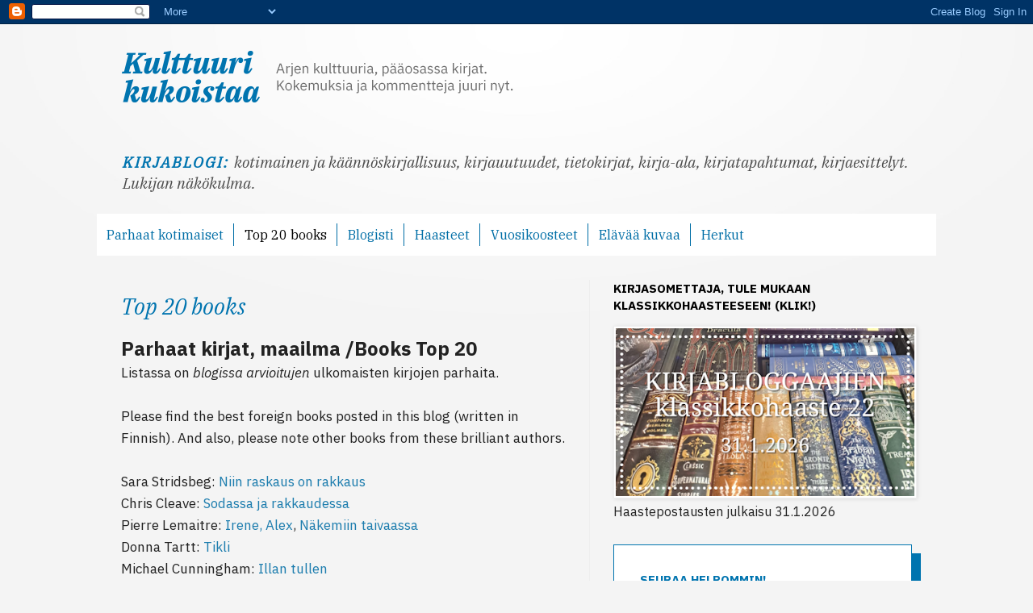

--- FILE ---
content_type: text/html; charset=UTF-8
request_url: https://kulttuurikukoistaa.blogspot.com/p/parhaat-kirjat-maailmatop-10-books.html
body_size: 41185
content:
<!DOCTYPE html>
<html class='v2' dir='ltr' xmlns='https://www.w3.org/1999/xhtml' xmlns:b='https://www.google.com/2005/gml/b' xmlns:data='https://www.google.com/2005/gml/data' xmlns:expr='https://www.google.com/2005/gml/expr'>
<head>
<link href='https://www.blogger.com/static/v1/widgets/335934321-css_bundle_v2.css' rel='stylesheet' type='text/css'/>
<link href='https://fonts.googleapis.com/css2?family=IBM+Plex+Sans:ital,wght@0,400;0,700;1,400&family=IBM+Plex+Serif:ital,wght@0,400;0,700;1,400&display=swap' rel='stylesheet'/>
<meta content='IE=EmulateIE7' http-equiv='X-UA-Compatible'/>
<meta content='width=1100' name='viewport'/>
<meta content='text/html; charset=UTF-8' http-equiv='Content-Type'/>
<meta content='blogger' name='generator'/>
<link href='https://kulttuurikukoistaa.blogspot.com/favicon.ico' rel='icon' type='image/x-icon'/>
<link href='https://kulttuurikukoistaa.blogspot.com/p/parhaat-kirjat-maailmatop-10-books.html' rel='canonical'/>
<link rel="alternate" type="application/atom+xml" title="Kulttuuri kukoistaa -kirjablogi - Atom" href="https://kulttuurikukoistaa.blogspot.com/feeds/posts/default" />
<link rel="alternate" type="application/rss+xml" title="Kulttuuri kukoistaa -kirjablogi - RSS" href="https://kulttuurikukoistaa.blogspot.com/feeds/posts/default?alt=rss" />
<link rel="service.post" type="application/atom+xml" title="Kulttuuri kukoistaa -kirjablogi - Atom" href="https://draft.blogger.com/feeds/8936537753279580088/posts/default" />
<!--Can't find substitution for tag [blog.ieCssRetrofitLinks]-->
<meta content='https://kulttuurikukoistaa.blogspot.com/p/parhaat-kirjat-maailmatop-10-books.html' property='og:url'/>
<meta content='Top 20 books' property='og:title'/>
<meta content='Kotimaista ja käännöskirjallisuutta sekä tietokirjoja ja kirjatapahtumia käsittelevä lukijan kirjablogi.' property='og:description'/>
<title>Top 20 books - Kulttuuri kukoistaa -kirjablogi</title>
<meta content='Arjen kulttuuria, pääosassa kirjat. Kokemuksia ja kommentteja juuri nyt.' name='description'/>
<meta content='kotimainen ja käännöskirjallisuus, kirjauutuudet, tietokirjat, kirja-ala, kirjatapahtumat, kirjaesittelyt' name='keywords'/>
<meta content='Arja Korhonen' name='Author'/>
<meta content='document' name='resource-type'/>
<meta content='all' name='audience'/>
<meta content='general' name='rating'/>
<meta content='all' name='robots'/>
<meta content='index, follow' name='robots'/>
<meta content='id' name='language'/>
<meta content='id' name='geo.country'/>
<meta content='global' name='distribution'/>
<meta content='1 days' name='revisit-after'/>
<meta content='Finland' name='geo.placename'/>
<style type='text/css'>@font-face{font-family:'Droid Sans';font-style:normal;font-weight:400;font-display:swap;src:url(//fonts.gstatic.com/s/droidsans/v19/SlGVmQWMvZQIdix7AFxXkHNSbRYXags.woff2)format('woff2');unicode-range:U+0000-00FF,U+0131,U+0152-0153,U+02BB-02BC,U+02C6,U+02DA,U+02DC,U+0304,U+0308,U+0329,U+2000-206F,U+20AC,U+2122,U+2191,U+2193,U+2212,U+2215,U+FEFF,U+FFFD;}@font-face{font-family:'Droid Serif';font-style:normal;font-weight:400;font-display:swap;src:url(//fonts.gstatic.com/s/droidserif/v20/tDbI2oqRg1oM3QBjjcaDkOr9rAXWGQyH.woff2)format('woff2');unicode-range:U+0000-00FF,U+0131,U+0152-0153,U+02BB-02BC,U+02C6,U+02DA,U+02DC,U+0304,U+0308,U+0329,U+2000-206F,U+20AC,U+2122,U+2191,U+2193,U+2212,U+2215,U+FEFF,U+FFFD;}</style>
<style id='page-skin-1' type='text/css'><!--
/*
-----------------------------------------------
Blogger Template Style
Name:     Simple
Designer: Josh Peterson
URL:      www.noaesthetic.com
----------------------------------------------- */
/* Variable definitions
====================
<Variable name="keycolor" description="Main Color" type="color" default="#66bbdd"/>
<Group description="Page Text" selector="body">
<Variable name="body.font" description="Font" type="font"
default="normal normal 12px Arial, Tahoma, Helvetica, FreeSans, sans-serif"/>
<Variable name="body.text.color" description="Text Color" type="color" default="#222222"/>
</Group>
<Group description="Backgrounds" selector=".body-fauxcolumns-outer">
<Variable name="body.background.color" description="Outer Background" type="color" default="#66bbdd"/>
<Variable name="content.background.color" description="Main Background" type="color" default="#ffffff"/>
<Variable name="header.background.color" description="Header Background" type="color" default="transparent"/>
</Group>
<Group description="Links" selector=".main-outer">
<Variable name="link.color" description="Link Color" type="color" default="#2288bb"/>
<Variable name="link.visited.color" description="Visited Color" type="color" default="#888888"/>
<Variable name="link.hover.color" description="Hover Color" type="color" default="#33aaff"/>
</Group>
<Group description="Blog Title" selector=".header h1">
<Variable name="header.font" description="Font" type="font"
default="normal normal 60px Arial, Tahoma, Helvetica, FreeSans, sans-serif"/>
<Variable name="header.text.color" description="Title Color" type="color" default="#3399bb" />
</Group>
<Group description="Blog Description" selector=".header .description">
<Variable name="description.text.color" description="Description Color" type="color"
default="#777777" />
</Group>
<Group description="Tabs Text" selector=".tabs-inner .widget li a">
<Variable name="tabs.font" description="Font" type="font"
default="normal normal 14px Arial, Tahoma, Helvetica, FreeSans, sans-serif"/>
<Variable name="tabs.text.color" description="Text Color" type="color" default="#999999"/>
<Variable name="tabs.selected.text.color" description="Selected Color" type="color" default="#000000"/>
</Group>
<Group description="Tabs Background" selector=".tabs-outer .PageList">
<Variable name="tabs.background.color" description="Background Color" type="color" default="#f5f5f5"/>
<Variable name="tabs.selected.background.color" description="Selected Color" type="color" default="#eeeeee"/>
</Group>
<Group description="Post Title" selector="h3.post-title, .comments h4">
<Variable name="post.title.font" description="Font" type="font"
default="normal normal 22px Arial, Tahoma, Helvetica, FreeSans, sans-serif"/>
</Group>
<Group description="Date Header" selector=".date-header">
<Variable name="date.header.color" description="Text Color" type="color"
default="#222222"/>
<Variable name="date.header.background.color" description="Background Color" type="color"
default="transparent"/>
</Group>
<Group description="Post Footer" selector=".post-footer">
<Variable name="post.footer.text.color" description="Text Color" type="color" default="#666666"/>
<Variable name="post.footer.background.color" description="Background Color" type="color"
default="#f9f9f9"/>
<Variable name="post.footer.border.color" description="Shadow Color" type="color" default="#eeeeee"/>
</Group>
<Group description="Gadgets" selector="h2">
<Variable name="widget.title.font" description="Title Font" type="font"
default="normal bold 11px Arial, Tahoma, Helvetica, FreeSans, sans-serif"/>
<Variable name="widget.title.text.color" description="Title Color" type="color" default="#000000"/>
<Variable name="widget.alternate.text.color" description="Alternate Color" type="color" default="#999999"/>
</Group>
<Group description="Images" selector=".main-inner">
<Variable name="image.background.color" description="Background Color" type="color" default="#ffffff"/>
<Variable name="image.border.color" description="Border Color" type="color" default="#eeeeee"/>
<Variable name="image.text.color" description="Caption Text Color" type="color" default="#222222"/>
</Group>
<Group description="Accents" selector=".content-inner">
<Variable name="body.rule.color" description="Separator Line Color" type="color" default="#eeeeee"/>
<Variable name="tabs.border.color" description="Tabs Border Color" type="color" default="#eeeeee"/>
</Group>
<Variable name="body.background" description="Body Background" type="background"
color="#f4f4f4" default="$(color) none repeat scroll top left"/>
<Variable name="body.background.override" description="Body Background Override" type="string" default=""/>
<Variable name="body.background.gradient.cap" description="Body Gradient Cap" type="url"
default="url(//www.blogblog.com/1kt/simple/gradients_light.png)"/>
<Variable name="body.background.gradient.tile" description="Body Gradient Tile" type="url"
default="url(//www.blogblog.com/1kt/simple/body_gradient_tile_light.png)"/>
<Variable name="content.background.color.selector" description="Content Background Color Selector" type="string" default=".content-inner"/>
<Variable name="content.padding" description="Content Padding" type="length" default="10px"/>
<Variable name="content.padding.horizontal" description="Content Horizontal Padding" type="length" default="10px"/>
<Variable name="content.shadow.spread" description="Content Shadow Spread" type="length" default="40px"/>
<Variable name="content.shadow.spread.webkit" description="Content Shadow Spread (WebKit)" type="length" default="5px"/>
<Variable name="content.shadow.spread.ie" description="Content Shadow Spread (IE)" type="length" default="10px"/>
<Variable name="main.border.width" description="Main Border Width" type="length" default="0"/>
<Variable name="header.background.gradient" description="Header Gradient" type="url" default="none"/>
<Variable name="header.shadow.offset.left" description="Header Shadow Offset Left" type="length" default="-1px"/>
<Variable name="header.shadow.offset.top" description="Header Shadow Offset Top" type="length" default="-1px"/>
<Variable name="header.shadow.spread" description="Header Shadow Spread" type="length" default="1px"/>
<Variable name="header.padding" description="Header Padding" type="length" default="30px"/>
<Variable name="header.border.size" description="Header Border Size" type="length" default="1px"/>
<Variable name="header.bottom.border.size" description="Header Bottom Border Size" type="length" default="1px"/>
<Variable name="header.border.horizontalsize" description="Header Horizontal Border Size" type="length" default="0"/>
<Variable name="description.text.size" description="Description Text Size" type="string" default="140%"/>
<Variable name="tabs.margin.top" description="Tabs Margin Top" type="length" default="0" />
<Variable name="tabs.margin.side" description="Tabs Side Margin" type="length" default="30px" />
<Variable name="tabs.background.gradient" description="Tabs Background Gradient" type="url"
default="url(//www.blogblog.com/1kt/simple/gradients_light.png)"/>
<Variable name="tabs.border.width" description="Tabs Border Width" type="length" default="1px"/>
<Variable name="tabs.bevel.border.width" description="Tabs Bevel Border Width" type="length" default="1px"/>
<Variable name="date.header.padding" description="Date Header Padding" type="string" default="inherit"/>
<Variable name="date.header.letterspacing" description="Date Header Letter Spacing" type="string" default="inherit"/>
<Variable name="date.header.margin" description="Date Header Margin" type="string" default="inherit"/>
<Variable name="post.margin.bottom" description="Post Bottom Margin" type="length" default="25px"/>
<Variable name="image.border.small.size" description="Image Border Small Size" type="length" default="2px"/>
<Variable name="image.border.large.size" description="Image Border Large Size" type="length" default="5px"/>
<Variable name="page.width.selector" description="Page Width Selector" type="string" default=".region-inner"/>
<Variable name="page.width" description="Page Width" type="string" default="auto"/>
<Variable name="main.section.margin" description="Main Section Margin" type="length" default="15px"/>
<Variable name="main.padding" description="Main Padding" type="length" default="15px"/>
<Variable name="main.padding.top" description="Main Padding Top" type="length" default="30px"/>
<Variable name="main.padding.bottom" description="Main Padding Bottom" type="length" default="30px"/>
<Variable name="paging.background"
color="transparent"
description="Background of blog paging area" type="background"
default="transparent none no-repeat scroll top center"/>
<Variable name="footer.bevel" description="Bevel border length of footer" type="length" default="0"/>
<Variable name="mobile.background.overlay" description="Mobile Background Overlay" type="string"
default="transparent none repeat scroll top left"/>
<Variable name="mobile.background.size" description="Mobile Background Size" type="string" default="auto"/>
<Variable name="mobile.button.color" description="Mobile Button Color" type="color" default="#ffffff" />
<Variable name="startSide" description="Side where text starts in blog language" type="automatic" default="left"/>
<Variable name="endSide" description="Side where text ends in blog language" type="automatic" default="right"/>
*/
/* Content
----------------------------------------------- */
body {
color: #222222;
background: #f4f4f4 url(https://1.bp.blogspot.com/-0_tY9STk-DA/UHfigmAJeQI/AAAAAAAAACY/0TCgLiQv7Nw/s0/bg2012.jpg) no-repeat scroll top center;
padding: 0 40px 40px 40px;
}
body {
font-family: 'IBM Plex Sans', sans-serif;
}
html body .region-inner {
min-width: 0;
max-width: 100%;
width: auto;
}
a:link {
text-decoration:none;
color: #1D7DAE;
}
a:visited {
text-decoration:none;
color: #888888;
}
a:hover {
text-decoration:underline;
color: #33aaff;
}
.body-fauxcolumn-outer .fauxcolumn-inner {
background: transparent none repeat scroll top left;
_background-image: none;
}
.body-fauxcolumn-outer .cap-top {
position: absolute;
z-index: 1;
height: 400px;
width: 100%;
background: #f4f4f4 url(https://1.bp.blogspot.com/-0_tY9STk-DA/UHfigmAJeQI/AAAAAAAAACY/0TCgLiQv7Nw/s0/bg2012.jpg) no-repeat scroll top center;
}
.body-fauxcolumn-outer .cap-top .cap-left {
width: 100%;
background: transparent none repeat-x scroll top left;
_background-image: none;
}
.content-outer {
margin-bottom: 1px;
}
.content-inner {
padding: 10px 10px;
}
.content-inner {
background-color: transparent;
}
/* Header
----------------------------------------------- */
.header-outer {
background: transparent none repeat-x scroll 0 -400px;
_background-image: none;
}
.Header h1 {
background-image: url("https://blogger.googleusercontent.com/img/b/R29vZ2xl/AVvXsEhXKJFW6OvTU3tK_u0vsj3yJZwpo6fqCL6OIt9vTJaHCN6HJ8Zz0ILddsS_4p82yC5H32ghm7vLNr9SespfSOBFA1gJPTkCW6xD5i6yh1l7vd092QViUtqMy9ebP-ulfGC3kuJdOUxrRT50KbDpLQ9Y23pmRd3b8Sb_9de_V2tGST2pHtzgFNzGl5jcwQ/s16000/kulttuurikukoistaa23.png");
background-repeat: no-repeat;
color: transparent;
font-size: 60px;
text-indent: -9999px;
}
.Header h1 a {
color: transparent;
display:block;
}
.Header .description {
font-size: 140%;
color: #777777;
}
.Header .description {
font-size: 19px;
color: #4c4c4c;
font-family: 'IBM Plex Serif', serif;
font-style: italic;
}
.Header .description:before {
content: "Kirjablogi: ";
color: #0074af;
font-weight: 700;
text-transform: uppercase;
letter-spacing: 2px;
}
.header-inner .Header .titlewrapper {
padding: 22px 30px;
}
.header-inner .Header .descriptionwrapper {
padding: 0 30px;
}
/* Tabs
----------------------------------------------- */
.tabs-inner .section:first-child {
border-top: 1px solid #eeeeee;
}
.tabs-inner .section:first-child {
border-top: none;
}
.tabs-inner .section:first-child ul {
margin-top: -1px;
border-top: 1px solid #eeeeee;
border-left: 0 solid #eeeeee;
border-right: 0 solid #eeeeee;
}
.tabs-inner .widget ul {
background: #f5f5f5 url(//www.blogblog.com/1kt/simple/gradients_light.png) repeat-x scroll 0 -800px;
_background-image: none;
border-bottom: 1px solid #eeeeee;
margin-top: 0;
margin-left: -30px;
margin-right: -30px;
}
.tabs-inner .widget li a {
display: inline-block;
padding: .6em 1em;
font: normal normal 14px Droid Sans;
color: #999999;
border-left: 1px solid transparent;
border-right: 1px solid #eeeeee;
}
.tabs-inner .widget li a {
display: inline-block;
padding: 0.25em 1em;
color: #006ea6;
border-right: 1px solid #006ea6;
font-family: 'IBM Plex Serif', serif;
}
.tabs-inner .widget li:first-child a {
border-left: none;
}
.tabs-inner .widget li.selected a, .tabs-inner .widget li a:hover {
color: #000000;
background-color: #FFFFFF;
text-decoration: none;
}
.tabs-inner .section:first-child ul {
margin-top: 0;
border: none;
}
.tabs-inner .widget ul {
background: #ffffff;
background-image: none;
border: none;
margin: 0 -30px;
}
.tabs .widget li, .tabs .widget li {
margin: 0;
padding: 0.75em 0;
float: left;
}
.tabs-inner .widget li:first-child a {
border-left: none;
}
.tabs-inner .widget li a {
display: inline-block;
padding: 0.25em 0.75em;
color: #006ea6;
border-right: 1px solid #006ea6;
font-family: 'IBM Plex Serif', serif;
font-size:16px;
}
.tabs-inner .widget li:last-child a {
border-right: none;
}
.tabs .widget li {
margin: 0;
padding: 0.75em 0;
float: left;
}
/* Columns
----------------------------------------------- */
.main-outer {
border-top: 0 solid #eeeeee;
}
.fauxcolumn-left-outer .fauxcolumn-inner {
border-right: 1px solid #eeeeee;
}
.fauxcolumn-right-outer .fauxcolumn-inner {
border-left: 1px solid #eeeeee;
}
/* Headings
----------------------------------------------- */
h2 {
margin: 0 0 1em 0;
color: #000000;
text-transform: uppercase;
font-size:15px;
}
/* Widgets
----------------------------------------------- */
.sidebar .PageList, .sidebar .Text, .sidebar .LinkList{
background-color: #ffffff;
border: 1px solid #0074af;
padding: 2em;
box-shadow: 11px 11px 0 #0074af;
margin-bottom: 3em;
}
.sidebar .PageList h2, .sidebar .Text h2, .sidebar .LinkList h2 {
color: #0074af;
text-transform: uppercase;
font-size: 15px;
}
.sidebar .PageList ul, .sidebar .LinkList ul {
list-style: none;
}
.sidebar .PageList a, .sidebar .LinkList a {
color:#0074af;
}
.sidebar .PageList a:hover, .sidebar .LinkList a:hover {
color:#0074af;
}
.widget .zippy {
color: #999999;
text-shadow: 2px 2px 1px rgba(0, 0, 0, .1);
}
.widget .popular-posts ul {
list-style: none;
}
.list-label-widget-content ul {
padding: 0;
margin: 0;
line-height: 1.2;
list-style: none;
}
.list-label-widget-content ul li {
padding:0;
margin: 2px;
text-indent: 0;
display: inline-block;
float: left;
background-color: #ffffff;
border-radius: 2px;
font-size: 14px;
}
.list-label-widget-content ul li span {
display: none;
}
.list-label-widget-content ul li:hover {
background-color: #0074af;
}
.list-label-widget-content ul li a:link {
text-decoration: none;
color: #0074af;
display: inline-block;
padding: 4px;
}
.list-label-widget-content ul li a:hover {
text-decoration: none;
color: #ffffff;
}
.status-msg-wrap {
font-size: 90%;
width: 100%;
margin: 10px auto 30px;
position: relative;
}
.status-msg-bg {
background-color: #fff;
opacity: 1;
filter: alpha(opacity=100);
-moz-opacity: 1;
width: 100%;
position: relative;
z-index: 1;
}
.status-msg-border {
border: 1px solid #0074af;
filter: alpha(opacity=100);
-moz-opacity: 1;
opacity: 1;
width: 100%;
position: relative;
}
.status-msg-body {
text-align: center;
padding: 1em 0;
width: 100%;
position: absolute;
z-index: 4;
}
.status-msg-body a:hover {
text-decoration: underline;
color: #0074af;
}
.status-msg-hidden {
visibility: hidden;
padding: 1em 0;
}
/* Posts
----------------------------------------------- */
h2.date-header {
color: #76858D;
margin: 0;
padding: 0;
text-transform: uppercase;
font-size: 11px;
font-weight: 400;
letter-spacing: 0.5px;
text-align: center;
}
h2.date-header::before, h2.date-header::after {
display: inline-block;
content: "";
border-top: 1px solid #7e8a90;
height: 1px;
position: absolute;
width: 170px;
}
h2.date-header:before {
left: 0px;
top: 7px;
}
h2.date-header:after {
right: 0px;
top: 7px;
}
.date-header span {
}
.main-inner {
padding-top: 30px;
padding-bottom: 30px;
}
.main-inner .column-center-inner {
padding: 0 15px;
}
.main-inner .column-center-inner .section {
margin: 0 15px;
}
.post {
margin: 0 0 25px 0;
}
h3.post-title, .comments h4 {
font: normal normal 20px Droid Serif;
margin: .5em 0 0;
}
h3.post-title {
font-family: 'IBM Plex Serif', serif;
margin: .5em 0 0;
font-style: italic;
font-weight: 400;
font-size: 28px;
color:#0074af;
}
h3.post-title a:visited {
color:#0074af;
}
.post-body {
font-size: 17px;
line-height: 160%;
position: relative;
font-style: normal !important;
font-family: 'IBM Plex Sans', sans-serif;
}
.post-body img, .post-body .tr-caption-container, .Profile img, .Image img,
.BlogList .item-thumbnail img {
padding: 2px;
background: #ffffff;
border: 1px solid #eeeeee;
-moz-box-shadow: 1px 1px 5px rgba(0, 0, 0, .1);
-webkit-box-shadow: 1px 1px 5px rgba(0, 0, 0, .1);
box-shadow: 1px 1px 5px rgba(0, 0, 0, .1);
}
.post-body img, .post-body .tr-caption-container {
padding: 5px;
}
.post-body .tr-caption-container {
color: #222222;
}
.post-body .tr-caption-container img {
padding: 0;
background: transparent;
border: none;
-moz-box-shadow: 0 0 0 rgba(0, 0, 0, .1);
-webkit-box-shadow: 0 0 0 rgba(0, 0, 0, .1);
box-shadow: 0 0 0 rgba(0, 0, 0, .1);
}
.post-header {
margin: 0 0 1.5em;
line-height: 1.6;
font-size: 90%;
}
.post-footer {
margin: 20px -2px 0;
padding: 5px 10px;
color: #666666;
background-color: #f9f9f9;
border-bottom: 1px solid #eeeeee;
line-height: 1.6;
font-size: 90%;
}
#comments .comment-author {
padding-top: 1.5em;
border-top: 1px solid #eeeeee;
background-position: 0 1.5em;
}
#comments .comment-author:first-child {
padding-top: 0;
border-top: none;
}
.avatar-image-container {
margin: .2em 0 0;
}
#comments .avatar-image-container img {
border: 1px solid #eeeeee;
}
/* Comments
----------------------------------------------- */
.comments .comments-content .icon.blog-author {
background-repeat: no-repeat;
background-image: url([data-uri]);
}
.comments .comments-content .loadmore a {
border-top: 1px solid #999999;
border-bottom: 1px solid #999999;
}
.comments .comment-thread.inline-thread {
background-color: #f9f9f9;
}
.comments .continue {
border-top: 2px solid #999999;
}
/* Accents
---------------------------------------------- */
.section-columns td.columns-cell {
border-left: 1px solid #eeeeee;
}
.blog-pager {
background: transparent none no-repeat scroll top center;
}
.blog-pager-older-link, .home-link,
.blog-pager-newer-link {
background-color: transparent;
padding: 5px;
}
.footer-outer {
border-top: 0 dashed #bbbbbb;
}
/* Mobile
----------------------------------------------- */
body.mobile  {
background-size: auto;
}
.mobile .body-fauxcolumn-outer {
background: transparent none repeat scroll top left;
}
.mobile .body-fauxcolumn-outer .cap-top {
background-size: 100% auto;
}
.mobile .content-outer {
-webkit-box-shadow: 0 0 3px rgba(0, 0, 0, .15);
box-shadow: 0 0 3px rgba(0, 0, 0, .15);
padding: 0 40px;
}
body.mobile .AdSense {
margin: 0 -40px;
}
.mobile .tabs-inner .widget ul {
margin-left: 0;
margin-right: 0;
}
.mobile .post {
margin: 0;
}
.mobile .main-inner .column-center-inner .section {
margin: 0;
}
.mobile .date-header span {
padding: 0.1em 10px;
margin: 0 -10px;
}
.mobile h3.post-title {
margin: 0;
}
.mobile .blog-pager {
background: transparent none no-repeat scroll top center;
}
.mobile .footer-outer {
border-top: none;
}
.mobile .main-inner, .mobile .footer-inner {
background-color: transparent;
}
.mobile-index-contents {
color: #222222;
}
.mobile-link-button {
background-color: #2288bb;
}
.mobile-link-button a:link, .mobile-link-button a:visited {
color: #ffffff;
}
.mobile .tabs-inner .section:first-child {
border-top: none;
}
.mobile .tabs-inner .PageList .widget-content {
background-color: #eeeeee;
color: #000000;
border-top: 1px solid #eeeeee;
border-bottom: 1px solid #eeeeee;
}
.mobile .tabs-inner .PageList .widget-content .pagelist-arrow {
border-left: 1px solid #eeeeee;
}

--></style>
<style id='template-skin-1' type='text/css'><!--
body {
min-width: 1060px;
}
.content-outer, .content-fauxcolumn-outer, .region-inner {
min-width: 1060px;
max-width: 1060px;
_width: 1060px;
}
.main-inner .columns {
padding-left: 0;
padding-right: 430px;
}
.main-inner .fauxcolumn-center-outer {
left: 0;
right: 430px;
/* IE6 does not respect left and right together */
_width: expression(this.parentNode.offsetWidth -
parseInt("0") -
parseInt("430px") + 'px');
}
.main-inner .fauxcolumn-left-outer {
width: 0;
}
.main-inner .fauxcolumn-right-outer {
width: 430px;
}
.main-inner .column-left-outer {
width: 0;
right: 100%;
margin-left: -0;
}
.main-inner .column-right-outer {
width: 430px;
margin-right: -430px;
}
#layout {
min-width: 0;
}
#layout .content-outer {
min-width: 0;
width: 800px;
}
#layout .region-inner {
min-width: 0;
width: auto;
}
--></style>
<link href='https://draft.blogger.com/dyn-css/authorization.css?targetBlogID=8936537753279580088&amp;zx=fb1b5257-1672-4931-ba37-906553e89fd6' media='none' onload='if(media!=&#39;all&#39;)media=&#39;all&#39;' rel='stylesheet'/><noscript><link href='https://draft.blogger.com/dyn-css/authorization.css?targetBlogID=8936537753279580088&amp;zx=fb1b5257-1672-4931-ba37-906553e89fd6' rel='stylesheet'/></noscript>
<meta name='google-adsense-platform-account' content='ca-host-pub-1556223355139109'/>
<meta name='google-adsense-platform-domain' content='blogspot.com'/>

</head>
<body class='loading'>
<div class='navbar section' id='navbar'><div class='widget Navbar' data-version='1' id='Navbar1'><script type="text/javascript">
    function setAttributeOnload(object, attribute, val) {
      if(window.addEventListener) {
        window.addEventListener('load',
          function(){ object[attribute] = val; }, false);
      } else {
        window.attachEvent('onload', function(){ object[attribute] = val; });
      }
    }
  </script>
<div id="navbar-iframe-container"></div>
<script type="text/javascript" src="https://apis.google.com/js/platform.js"></script>
<script type="text/javascript">
      gapi.load("gapi.iframes:gapi.iframes.style.bubble", function() {
        if (gapi.iframes && gapi.iframes.getContext) {
          gapi.iframes.getContext().openChild({
              url: 'https://draft.blogger.com/navbar/8936537753279580088?pa\x3d3480728290529766045\x26origin\x3dhttps://kulttuurikukoistaa.blogspot.com',
              where: document.getElementById("navbar-iframe-container"),
              id: "navbar-iframe"
          });
        }
      });
    </script><script type="text/javascript">
(function() {
var script = document.createElement('script');
script.type = 'text/javascript';
script.src = '//pagead2.googlesyndication.com/pagead/js/google_top_exp.js';
var head = document.getElementsByTagName('head')[0];
if (head) {
head.appendChild(script);
}})();
</script>
</div></div>
<div class='body-fauxcolumns'>
<div class='fauxcolumn-outer body-fauxcolumn-outer'>
<div class='cap-top'>
<div class='cap-left'></div>
<div class='cap-right'></div>
</div>
<div class='fauxborder-left'>
<div class='fauxborder-right'></div>
<div class='fauxcolumn-inner'>
</div>
</div>
<div class='cap-bottom'>
<div class='cap-left'></div>
<div class='cap-right'></div>
</div>
</div>
</div>
<div class='content'>
<div class='content-fauxcolumns'>
<div class='fauxcolumn-outer content-fauxcolumn-outer'>
<div class='cap-top'>
<div class='cap-left'></div>
<div class='cap-right'></div>
</div>
<div class='fauxborder-left'>
<div class='fauxborder-right'></div>
<div class='fauxcolumn-inner'>
</div>
</div>
<div class='cap-bottom'>
<div class='cap-left'></div>
<div class='cap-right'></div>
</div>
</div>
</div>
<div class='content-outer'>
<div class='content-cap-top cap-top'>
<div class='cap-left'></div>
<div class='cap-right'></div>
</div>
<div class='fauxborder-left content-fauxborder-left'>
<div class='fauxborder-right content-fauxborder-right'></div>
<div class='content-inner'>
<header>
<div class='header-outer'>
<div class='header-cap-top cap-top'>
<div class='cap-left'></div>
<div class='cap-right'></div>
</div>
<div class='fauxborder-left header-fauxborder-left'>
<div class='fauxborder-right header-fauxborder-right'></div>
<div class='region-inner header-inner'>
<div class='header section' id='header'><div class='widget Header' data-version='1' id='Header1'>
<div id='header-inner'>
<div class='titlewrapper'>
<h1 class='title'>
<a href='https://kulttuurikukoistaa.blogspot.com/'>
Kulttuuri kukoistaa -kirjablogi
</a>
</h1>
</div>
<div class='descriptionwrapper'>
<p class='description'><span>kotimainen ja käännöskirjallisuus, kirjauutuudet, tietokirjat, kirja-ala, kirjatapahtumat, kirjaesittelyt. Lukijan näkökulma. </span></p>
</div>
</div>
</div></div>
</div>
</div>
<div class='header-cap-bottom cap-bottom'>
<div class='cap-left'></div>
<div class='cap-right'></div>
</div>
</div>
</header>
<div class='tabs-outer'>
<div class='tabs-cap-top cap-top'>
<div class='cap-left'></div>
<div class='cap-right'></div>
</div>
<div class='fauxborder-left tabs-fauxborder-left'>
<div class='fauxborder-right tabs-fauxborder-right'></div>
<div class='region-inner tabs-inner'>
<div class='tabs section' id='crosscol'><div class='widget PageList' data-version='1' id='PageList1'>
<h2>Elävää kuvaa</h2>
<div class='widget-content'>
<ul>
<li>
<a href='https://kulttuurikukoistaa.blogspot.com/p/parhaat-kotimaiset-kirjat.html'>Parhaat kotimaiset</a>
</li>
<li class='selected'>
<a href='https://kulttuurikukoistaa.blogspot.com/p/parhaat-kirjat-maailmatop-10-books.html'>Top 20 books</a>
</li>
<li>
<a href='https://kulttuurikukoistaa.blogspot.com/p/blogista-ja-sen-pitajasta.html'>Blogisti</a>
</li>
<li>
<a href='https://kulttuurikukoistaa.blogspot.com/p/koen-13-kotimaista.html'>Haasteet</a>
</li>
<li>
<a href='https://kulttuurikukoistaa.blogspot.com/p/vuosikoosteet.html'>Vuosikoosteet</a>
</li>
<li>
<a href='https://kulttuurikukoistaa.blogspot.com/p/elavaa-kuvaa.html'>Elävää kuvaa</a>
</li>
<li>
<a href='https://kulttuurikukoistaa.blogspot.com/p/kirjakuppikakut-ja-muut-herkut.html'>Herkut</a>
</li>
</ul>
<div class='clear'></div>
</div>
</div></div>
<div class='tabs no-items section' id='crosscol-overflow'></div>
</div>
</div>
<div class='tabs-cap-bottom cap-bottom'>
<div class='cap-left'></div>
<div class='cap-right'></div>
</div>
</div>
<div class='main-outer'>
<div class='main-cap-top cap-top'>
<div class='cap-left'></div>
<div class='cap-right'></div>
</div>
<div class='fauxborder-left main-fauxborder-left'>
<div class='fauxborder-right main-fauxborder-right'></div>
<div class='region-inner main-inner'>
<div class='columns fauxcolumns'>
<div class='fauxcolumn-outer fauxcolumn-center-outer'>
<div class='cap-top'>
<div class='cap-left'></div>
<div class='cap-right'></div>
</div>
<div class='fauxborder-left'>
<div class='fauxborder-right'></div>
<div class='fauxcolumn-inner'>
</div>
</div>
<div class='cap-bottom'>
<div class='cap-left'></div>
<div class='cap-right'></div>
</div>
</div>
<div class='fauxcolumn-outer fauxcolumn-left-outer'>
<div class='cap-top'>
<div class='cap-left'></div>
<div class='cap-right'></div>
</div>
<div class='fauxborder-left'>
<div class='fauxborder-right'></div>
<div class='fauxcolumn-inner'>
</div>
</div>
<div class='cap-bottom'>
<div class='cap-left'></div>
<div class='cap-right'></div>
</div>
</div>
<div class='fauxcolumn-outer fauxcolumn-right-outer'>
<div class='cap-top'>
<div class='cap-left'></div>
<div class='cap-right'></div>
</div>
<div class='fauxborder-left'>
<div class='fauxborder-right'></div>
<div class='fauxcolumn-inner'>
</div>
</div>
<div class='cap-bottom'>
<div class='cap-left'></div>
<div class='cap-right'></div>
</div>
</div>
<!-- corrects IE6 width calculation -->
<div class='columns-inner'>
<div class='column-center-outer'>
<div class='column-center-inner'>
<div class='main section' id='main'><div class='widget Blog' data-version='1' id='Blog1'>
<div class='blog-posts hfeed'>

          <div class="date-outer">
        

          <div class="date-posts">
        
<div class='post-outer'>
<div class='post hentry' itemprop='blogPost' itemscope='itemscope' itemtype='https://schema.org/BlogPosting'>
<a name='3480728290529766045'></a>
<h3 class='post-title entry-title' itemprop='name'>
Top 20 books
</h3>
<div class='post-header'>
<div class='post-header-line-1'></div>
</div>
<div class='post-body entry-content' id='post-body-3480728290529766045' itemprop='description articleBody'>
<b><span style="font-size: x-large;">Parhaat kirjat, maailma /Books Top 20</span></b><b><span style="font-size: x-large;"><br />
</span></b>Listassa on <i>blogissa arvioitujen</i> ulkomaisten kirjojen parhaita. <br />
<br />
Please find the best foreign books&nbsp;posted&nbsp;in this blog (written in Finnish). And also, please note other books from these brilliant authors.<br />
<br />
Sara Stridsbeg:<a href="http://kulttuurikukoistaa.blogspot.fi/2016/05/sara-stridsberg-niin-raskas-on-rakkaus.html" target="_blank">&nbsp;Niin raskaus on rakkaus&nbsp;</a><br />
Chris Cleave:&nbsp;<a href="http://kulttuurikukoistaa.blogspot.fi/2016/08/chris-cleave-sodassa-ja-rakkaudessa.html" target="_blank">Sodassa ja rakkaudessa</a><br />
Pierre Lemaitre:&nbsp;<a href="http://kulttuurikukoistaa.blogspot.fi/2016/09/pierre-lemaitre-irene.html" target="_blank">Irene,</a>&nbsp;<a href="http://kulttuurikukoistaa.blogspot.fi/2015/10/alex.html" target="_blank">Alex</a>, <a href="https://kulttuurikukoistaa.blogspot.com/2015/01/nakemiin-taivaassa.html" target="_blank">Näkemiin taivaassa</a><br />
Donna Tartt: <a href="http://www.kulttuurikukoistaa.blogspot.fi/2014/04/tikli.html" target="_blank">Tikli</a><br />
Michael Cunningham: <a href="http://kulttuurikukoistaa.blogspot.com/2011/11/illan-tullen.html">Illan tullen</a><br />
Carol Shields: <a href="http://kulttuurikukoistaa.blogspot.com/2011/07/pikkuseikkoja.html">Pikkuseikkoja</a><br />
Siri Hustvedt: <a href="http://kulttuurikukoistaa.blogspot.com/2011/06/kaikki-mita-rakastin.html">Kaikki mitä rakastin</a><br />
Hanne-Vibeke Holst:&nbsp;<a href="http://kulttuurikukoistaa.blogspot.fi/2013/07/mita-he-toisilleen-tekivat.html" target="_blank">Mitä he toisilleen tekivät</a><br />
Andrew Nicoll: <a href="http://kulttuurikukoistaa.blogspot.com/2011/07/rouva-agathen-rakkaus.html">Rouva Agathen rakkaus</a><br />
Orhan Pamuk: <a href="http://kulttuurikukoistaa.blogspot.com/2010/08/sitahan-se-kaikki-on.html">Viattomuuden museo</a><br />
Peter Høeg: <a href="http://kulttuurikukoistaa.blogspot.com/2011/08/norsunhoitajien-lapset.html">Norsunhoitajien lapset</a><br />
Jose Saramago: <a href="http://kulttuurikukoistaa.blogspot.com/2011/04/elefantin-matka.html">Elefantin matka</a><br />
Muriel Barbery: <a href="http://kulttuurikukoistaa.blogspot.com/2011/02/siilin-eleganssi.html">Siilin eleganssi</a><br />
Cecilia Samartin: <a href="http://kulttuurikukoistaa.blogspot.com/2011/03/nora-alicia.html">Nora &amp; Alicia </a><br />
Colm Tóibín: <a href="http://kulttuurikukoistaa.blogspot.com/search/label/Colm%20T%C3%B3ib%C3%ADn">Brooklyn</a><br />
Jennifer Egan: <a href="http://kulttuurikukoistaa.blogspot.fi/2013/06/sydantorni.html" target="_blank">Sydäntorni</a><br />
Kate Atkison:<a href="http://kulttuurikukoistaa.blogspot.fi/2014/06/elama-elamalta.html" target="_blank">Elämä elämältä</a><br />
Sarah Waters: <a href="http://kulttuurikukoistaa.blogspot.fi/2014/08/yovartio.html" target="_blank">Yövartio</a>, <a href="http://www.kulttuurikukoistaa.blogspot.fi/2016/02/sarah-waters-silmankaantaja.html" target="_blank">Silmänkääntäjä</a> (Fingersmith )<br />
Harper Lee:<a href="http://www.kulttuurikukoistaa.blogspot.fi/2015/06/kuin-surmaisi-satakielen.html" target="_blank">&nbsp;Kuin surmaisi satakielen</a><br />
Oscar Wilde: <a href="http://kulttuurikukoistaa.blogspot.fi/2016/01/oscar-wilde-dorian-grayn-muotokuva.html" target="_blank">Dorian Grey</a><div>Elizabeth Strout: <a href="https://kulttuurikukoistaa.blogspot.com/2020/04/elizabeth-strout-olive-kitteridge.html" target="_blank">Olive Kitteridge</a></div><div>Karin Smirnoff: <a href="https://kulttuurikukoistaa.blogspot.com/2021/04/karin-smirnoff-lahdin-veljen-luo.html" target="_blank">Lähdin veljen luo</a></div><div>
<br />
<br />
<br />
<span style="font-size: large;"><strong>Ikiaikaiset ihanat /And also some of the best non-Finnish writers, if you ask me - and you just did!&nbsp;</strong></span><br />
Haruki Murakami, Anne Tyler, Lionel Shriver, Margaret Atwood, Mario Vargas Llosa, Nick Hornby, Sophie Kinsella, Marian Keyes, Sarah Waters,&nbsp; Alex Schulman.</div><div><br /></div><div>They never let you down!</div><div><br /></div><div><br /></div><div>
<br /></div>
<div style='clear: both;'></div>
</div>
<div class='post-footer'>
<div class='post-footer-line post-footer-line-1'><span class='post-author vcard'>
</span>
<span class='post-timestamp'>
</span>
<span class='post-comment-link'>
</span>
<span class='post-icons'>
</span>
<span class='post-backlinks post-comment-link'>
</span>
</div>
<div class='post-footer-line post-footer-line-2'><span class='post-labels'>
</span>
</div>
<div class='post-footer-line post-footer-line-3'></div>
</div>
</div>
<div class='comments' id='comments'>
<a name='comments'></a>
</div>
</div>

        </div></div>
      
</div>
<div class='blog-pager' id='blog-pager'>
<a class='home-link' href='https://kulttuurikukoistaa.blogspot.com/'>Etusivu</a>
</div>
<div class='clear'></div>
<div class='blog-feeds'>
<div class='feed-links'>
Tilaa:
<a class='feed-link' href='https://kulttuurikukoistaa.blogspot.com/feeds/posts/default' target='_blank' type='application/atom+xml'>Kommentit (Atom)</a>
</div>
</div>
</div></div>
</div>
</div>
<div class='column-left-outer'>
<div class='column-left-inner'>
<aside>
</aside>
</div>
</div>
<div class='column-right-outer'>
<div class='column-right-inner'>
<aside>
<div class='sidebar section' id='sidebar-right-1'><div class='widget Image' data-version='1' id='Image1'>
<h2>Kirjasomettaja, tule mukaan klassikkohaasteeseen! (Klik!)</h2>
<div class='widget-content'>
<a href='https://kulttuurikukoistaa.blogspot.com/2025/11/kirjabloggaajien-klassikkohaaste-22.html'>
<img alt='Kirjasomettaja, tule mukaan klassikkohaasteeseen! (Klik!)' height='237' id='Image1_img' src='https://blogger.googleusercontent.com/img/a/AVvXsEhY5IMJ2obtWvASF7gaauGjqeRSelxi8KxZeMej7ZToMfSQ5G_JsW6yZEU4BpBGq_p9fGS4C5GAz6-QvncISpnN93SsTx-aACh1Fzw1k_gLldY-DqPpMHPs6amPGEnK6-WvXX3NRbEvkBLRuySpa1lbR8ma4w-bufeZ6PoJeAas57pWsv2zoF6ueYC1XDLD=s422' width='422'/>
</a>
<br/>
<span class='caption'>Haastepostausten julkaisu 31.1.2026</span>
</div>
<div class='clear'></div>
</div><div class='widget Text' data-version='1' id='Text3'>
<h2 class='title'>Seuraa helpommin!</h2>
<div class='widget-content'>
Näet uudet postaukset <a href="https://www.facebook.com/Kirjaimittain">Facebook-sivu</a>n kautta tai tilaamalla ne sähköpostiisi sivun alalaidasta.
</div>
<div class='clear'></div>
</div><div class='widget Text' data-version='1' id='Text2'>
<h2 class='title'>Blogisti</h2>
<div class='widget-content'>
<div>Olen Arja Korhonen, kirjahullu, joka on lukenut aina. Lukeminen ei ole harrastus, se on elämäntapa. Blogiin kirjoitan ajatuksiani ja tuntemuksiani kirjoista: näin pystyn palaamaan niihin myöhemminkin. Lukutaito on yksi tehokkaimpia ihmisen selviytymisen kykyjä. Se vie aikoihin ja paikkoihin, joiden tunteminen rikastuttaa mieltä, auttaa eteenpäin hämmennyksen viidakossa ja antaa niin tietoa kuin kokemuksia, joita muuten on vaikea hankkia. Lukeminen on etuoikeus sekä suuri ilo ja nautinto. </div><div><br /></div><div><a href="https://kulttuurikukoistaa.blogspot.com/p/blogista-ja-sen-pitajasta.html">Lue lisää</a></div>
</div>
<div class='clear'></div>
</div><div class='widget BlogSearch' data-version='1' id='BlogSearch1'>
<h2 class='title'>Hae tästä blogista</h2>
<div class='widget-content'>
<div id='BlogSearch1_form'>
<form action='https://kulttuurikukoistaa.blogspot.com/search' class='gsc-search-box' target='_top'>
<table cellpadding='0' cellspacing='0' class='gsc-search-box'>
<tbody>
<tr>
<td class='gsc-input'>
<input autocomplete='off' class='gsc-input' name='q' size='10' title='search' type='text' value=''/>
</td>
<td class='gsc-search-button'>
<input class='gsc-search-button' title='search' type='submit' value='Haku'/>
</td>
</tr>
</tbody>
</table>
</form>
</div>
</div>
<div class='clear'></div>
</div><div class='widget BlogArchive' data-version='1' id='BlogArchive1'>
<h2>Blogiarkisto</h2>
<div class='widget-content'>
<div id='ArchiveList'>
<div id='BlogArchive1_ArchiveList'>
<ul class='hierarchy'>
<li class='archivedate expanded'>
<a class='toggle' href='javascript:void(0)'>
<span class='zippy toggle-open'>

        &#9660;&#160;
      
</span>
</a>
<a class='post-count-link' href='https://kulttuurikukoistaa.blogspot.com/2026/'>
2026
</a>
<span class='post-count' dir='ltr'>(5)</span>
<ul class='hierarchy'>
<li class='archivedate expanded'>
<a class='toggle' href='javascript:void(0)'>
<span class='zippy toggle-open'>

        &#9660;&#160;
      
</span>
</a>
<a class='post-count-link' href='https://kulttuurikukoistaa.blogspot.com/2026/01/'>
tammikuuta
</a>
<span class='post-count' dir='ltr'>(5)</span>
<ul class='posts'>
<li><a href='https://kulttuurikukoistaa.blogspot.com/2026/01/alexander-stubb-vallan-kolmio.html'>Alexander Stubb: Vallan kolmio</a></li>
<li><a href='https://kulttuurikukoistaa.blogspot.com/2026/01/viihteesta-viikonlopuksi.html'>Viihteestä viikonlopuksi</a></li>
<li><a href='https://kulttuurikukoistaa.blogspot.com/2026/01/petra-rautiainen-puuntappajat.html'>Petra Rautiainen: Puuntappajat</a></li>
<li><a href='https://kulttuurikukoistaa.blogspot.com/2026/01/jacqueline-harpman-en-ole-koskaan.html'>Jacqueline Harpman: En ole koskaan tuntenut miehiä...</a></li>
<li><a href='https://kulttuurikukoistaa.blogspot.com/2026/01/yasunari-kawabata-lumen-maa.html'>Yasunari Kawabata: Lumen maa</a></li>
</ul>
</li>
</ul>
</li>
</ul>
<ul class='hierarchy'>
<li class='archivedate collapsed'>
<a class='toggle' href='javascript:void(0)'>
<span class='zippy'>

        &#9658;&#160;
      
</span>
</a>
<a class='post-count-link' href='https://kulttuurikukoistaa.blogspot.com/2025/'>
2025
</a>
<span class='post-count' dir='ltr'>(101)</span>
<ul class='hierarchy'>
<li class='archivedate collapsed'>
<a class='toggle' href='javascript:void(0)'>
<span class='zippy'>

        &#9658;&#160;
      
</span>
</a>
<a class='post-count-link' href='https://kulttuurikukoistaa.blogspot.com/2025/12/'>
joulukuuta
</a>
<span class='post-count' dir='ltr'>(11)</span>
</li>
</ul>
<ul class='hierarchy'>
<li class='archivedate collapsed'>
<a class='toggle' href='javascript:void(0)'>
<span class='zippy'>

        &#9658;&#160;
      
</span>
</a>
<a class='post-count-link' href='https://kulttuurikukoistaa.blogspot.com/2025/11/'>
marraskuuta
</a>
<span class='post-count' dir='ltr'>(12)</span>
</li>
</ul>
<ul class='hierarchy'>
<li class='archivedate collapsed'>
<a class='toggle' href='javascript:void(0)'>
<span class='zippy'>

        &#9658;&#160;
      
</span>
</a>
<a class='post-count-link' href='https://kulttuurikukoistaa.blogspot.com/2025/10/'>
lokakuuta
</a>
<span class='post-count' dir='ltr'>(9)</span>
</li>
</ul>
<ul class='hierarchy'>
<li class='archivedate collapsed'>
<a class='toggle' href='javascript:void(0)'>
<span class='zippy'>

        &#9658;&#160;
      
</span>
</a>
<a class='post-count-link' href='https://kulttuurikukoistaa.blogspot.com/2025/09/'>
syyskuuta
</a>
<span class='post-count' dir='ltr'>(8)</span>
</li>
</ul>
<ul class='hierarchy'>
<li class='archivedate collapsed'>
<a class='toggle' href='javascript:void(0)'>
<span class='zippy'>

        &#9658;&#160;
      
</span>
</a>
<a class='post-count-link' href='https://kulttuurikukoistaa.blogspot.com/2025/08/'>
elokuuta
</a>
<span class='post-count' dir='ltr'>(7)</span>
</li>
</ul>
<ul class='hierarchy'>
<li class='archivedate collapsed'>
<a class='toggle' href='javascript:void(0)'>
<span class='zippy'>

        &#9658;&#160;
      
</span>
</a>
<a class='post-count-link' href='https://kulttuurikukoistaa.blogspot.com/2025/07/'>
heinäkuuta
</a>
<span class='post-count' dir='ltr'>(10)</span>
</li>
</ul>
<ul class='hierarchy'>
<li class='archivedate collapsed'>
<a class='toggle' href='javascript:void(0)'>
<span class='zippy'>

        &#9658;&#160;
      
</span>
</a>
<a class='post-count-link' href='https://kulttuurikukoistaa.blogspot.com/2025/06/'>
kesäkuuta
</a>
<span class='post-count' dir='ltr'>(8)</span>
</li>
</ul>
<ul class='hierarchy'>
<li class='archivedate collapsed'>
<a class='toggle' href='javascript:void(0)'>
<span class='zippy'>

        &#9658;&#160;
      
</span>
</a>
<a class='post-count-link' href='https://kulttuurikukoistaa.blogspot.com/2025/05/'>
toukokuuta
</a>
<span class='post-count' dir='ltr'>(6)</span>
</li>
</ul>
<ul class='hierarchy'>
<li class='archivedate collapsed'>
<a class='toggle' href='javascript:void(0)'>
<span class='zippy'>

        &#9658;&#160;
      
</span>
</a>
<a class='post-count-link' href='https://kulttuurikukoistaa.blogspot.com/2025/04/'>
huhtikuuta
</a>
<span class='post-count' dir='ltr'>(9)</span>
</li>
</ul>
<ul class='hierarchy'>
<li class='archivedate collapsed'>
<a class='toggle' href='javascript:void(0)'>
<span class='zippy'>

        &#9658;&#160;
      
</span>
</a>
<a class='post-count-link' href='https://kulttuurikukoistaa.blogspot.com/2025/03/'>
maaliskuuta
</a>
<span class='post-count' dir='ltr'>(7)</span>
</li>
</ul>
<ul class='hierarchy'>
<li class='archivedate collapsed'>
<a class='toggle' href='javascript:void(0)'>
<span class='zippy'>

        &#9658;&#160;
      
</span>
</a>
<a class='post-count-link' href='https://kulttuurikukoistaa.blogspot.com/2025/02/'>
helmikuuta
</a>
<span class='post-count' dir='ltr'>(6)</span>
</li>
</ul>
<ul class='hierarchy'>
<li class='archivedate collapsed'>
<a class='toggle' href='javascript:void(0)'>
<span class='zippy'>

        &#9658;&#160;
      
</span>
</a>
<a class='post-count-link' href='https://kulttuurikukoistaa.blogspot.com/2025/01/'>
tammikuuta
</a>
<span class='post-count' dir='ltr'>(8)</span>
</li>
</ul>
</li>
</ul>
<ul class='hierarchy'>
<li class='archivedate collapsed'>
<a class='toggle' href='javascript:void(0)'>
<span class='zippy'>

        &#9658;&#160;
      
</span>
</a>
<a class='post-count-link' href='https://kulttuurikukoistaa.blogspot.com/2024/'>
2024
</a>
<span class='post-count' dir='ltr'>(96)</span>
<ul class='hierarchy'>
<li class='archivedate collapsed'>
<a class='toggle' href='javascript:void(0)'>
<span class='zippy'>

        &#9658;&#160;
      
</span>
</a>
<a class='post-count-link' href='https://kulttuurikukoistaa.blogspot.com/2024/12/'>
joulukuuta
</a>
<span class='post-count' dir='ltr'>(10)</span>
</li>
</ul>
<ul class='hierarchy'>
<li class='archivedate collapsed'>
<a class='toggle' href='javascript:void(0)'>
<span class='zippy'>

        &#9658;&#160;
      
</span>
</a>
<a class='post-count-link' href='https://kulttuurikukoistaa.blogspot.com/2024/11/'>
marraskuuta
</a>
<span class='post-count' dir='ltr'>(6)</span>
</li>
</ul>
<ul class='hierarchy'>
<li class='archivedate collapsed'>
<a class='toggle' href='javascript:void(0)'>
<span class='zippy'>

        &#9658;&#160;
      
</span>
</a>
<a class='post-count-link' href='https://kulttuurikukoistaa.blogspot.com/2024/10/'>
lokakuuta
</a>
<span class='post-count' dir='ltr'>(8)</span>
</li>
</ul>
<ul class='hierarchy'>
<li class='archivedate collapsed'>
<a class='toggle' href='javascript:void(0)'>
<span class='zippy'>

        &#9658;&#160;
      
</span>
</a>
<a class='post-count-link' href='https://kulttuurikukoistaa.blogspot.com/2024/09/'>
syyskuuta
</a>
<span class='post-count' dir='ltr'>(7)</span>
</li>
</ul>
<ul class='hierarchy'>
<li class='archivedate collapsed'>
<a class='toggle' href='javascript:void(0)'>
<span class='zippy'>

        &#9658;&#160;
      
</span>
</a>
<a class='post-count-link' href='https://kulttuurikukoistaa.blogspot.com/2024/08/'>
elokuuta
</a>
<span class='post-count' dir='ltr'>(8)</span>
</li>
</ul>
<ul class='hierarchy'>
<li class='archivedate collapsed'>
<a class='toggle' href='javascript:void(0)'>
<span class='zippy'>

        &#9658;&#160;
      
</span>
</a>
<a class='post-count-link' href='https://kulttuurikukoistaa.blogspot.com/2024/07/'>
heinäkuuta
</a>
<span class='post-count' dir='ltr'>(12)</span>
</li>
</ul>
<ul class='hierarchy'>
<li class='archivedate collapsed'>
<a class='toggle' href='javascript:void(0)'>
<span class='zippy'>

        &#9658;&#160;
      
</span>
</a>
<a class='post-count-link' href='https://kulttuurikukoistaa.blogspot.com/2024/06/'>
kesäkuuta
</a>
<span class='post-count' dir='ltr'>(5)</span>
</li>
</ul>
<ul class='hierarchy'>
<li class='archivedate collapsed'>
<a class='toggle' href='javascript:void(0)'>
<span class='zippy'>

        &#9658;&#160;
      
</span>
</a>
<a class='post-count-link' href='https://kulttuurikukoistaa.blogspot.com/2024/05/'>
toukokuuta
</a>
<span class='post-count' dir='ltr'>(9)</span>
</li>
</ul>
<ul class='hierarchy'>
<li class='archivedate collapsed'>
<a class='toggle' href='javascript:void(0)'>
<span class='zippy'>

        &#9658;&#160;
      
</span>
</a>
<a class='post-count-link' href='https://kulttuurikukoistaa.blogspot.com/2024/04/'>
huhtikuuta
</a>
<span class='post-count' dir='ltr'>(8)</span>
</li>
</ul>
<ul class='hierarchy'>
<li class='archivedate collapsed'>
<a class='toggle' href='javascript:void(0)'>
<span class='zippy'>

        &#9658;&#160;
      
</span>
</a>
<a class='post-count-link' href='https://kulttuurikukoistaa.blogspot.com/2024/03/'>
maaliskuuta
</a>
<span class='post-count' dir='ltr'>(10)</span>
</li>
</ul>
<ul class='hierarchy'>
<li class='archivedate collapsed'>
<a class='toggle' href='javascript:void(0)'>
<span class='zippy'>

        &#9658;&#160;
      
</span>
</a>
<a class='post-count-link' href='https://kulttuurikukoistaa.blogspot.com/2024/02/'>
helmikuuta
</a>
<span class='post-count' dir='ltr'>(5)</span>
</li>
</ul>
<ul class='hierarchy'>
<li class='archivedate collapsed'>
<a class='toggle' href='javascript:void(0)'>
<span class='zippy'>

        &#9658;&#160;
      
</span>
</a>
<a class='post-count-link' href='https://kulttuurikukoistaa.blogspot.com/2024/01/'>
tammikuuta
</a>
<span class='post-count' dir='ltr'>(8)</span>
</li>
</ul>
</li>
</ul>
<ul class='hierarchy'>
<li class='archivedate collapsed'>
<a class='toggle' href='javascript:void(0)'>
<span class='zippy'>

        &#9658;&#160;
      
</span>
</a>
<a class='post-count-link' href='https://kulttuurikukoistaa.blogspot.com/2023/'>
2023
</a>
<span class='post-count' dir='ltr'>(98)</span>
<ul class='hierarchy'>
<li class='archivedate collapsed'>
<a class='toggle' href='javascript:void(0)'>
<span class='zippy'>

        &#9658;&#160;
      
</span>
</a>
<a class='post-count-link' href='https://kulttuurikukoistaa.blogspot.com/2023/12/'>
joulukuuta
</a>
<span class='post-count' dir='ltr'>(8)</span>
</li>
</ul>
<ul class='hierarchy'>
<li class='archivedate collapsed'>
<a class='toggle' href='javascript:void(0)'>
<span class='zippy'>

        &#9658;&#160;
      
</span>
</a>
<a class='post-count-link' href='https://kulttuurikukoistaa.blogspot.com/2023/11/'>
marraskuuta
</a>
<span class='post-count' dir='ltr'>(8)</span>
</li>
</ul>
<ul class='hierarchy'>
<li class='archivedate collapsed'>
<a class='toggle' href='javascript:void(0)'>
<span class='zippy'>

        &#9658;&#160;
      
</span>
</a>
<a class='post-count-link' href='https://kulttuurikukoistaa.blogspot.com/2023/10/'>
lokakuuta
</a>
<span class='post-count' dir='ltr'>(10)</span>
</li>
</ul>
<ul class='hierarchy'>
<li class='archivedate collapsed'>
<a class='toggle' href='javascript:void(0)'>
<span class='zippy'>

        &#9658;&#160;
      
</span>
</a>
<a class='post-count-link' href='https://kulttuurikukoistaa.blogspot.com/2023/09/'>
syyskuuta
</a>
<span class='post-count' dir='ltr'>(7)</span>
</li>
</ul>
<ul class='hierarchy'>
<li class='archivedate collapsed'>
<a class='toggle' href='javascript:void(0)'>
<span class='zippy'>

        &#9658;&#160;
      
</span>
</a>
<a class='post-count-link' href='https://kulttuurikukoistaa.blogspot.com/2023/08/'>
elokuuta
</a>
<span class='post-count' dir='ltr'>(8)</span>
</li>
</ul>
<ul class='hierarchy'>
<li class='archivedate collapsed'>
<a class='toggle' href='javascript:void(0)'>
<span class='zippy'>

        &#9658;&#160;
      
</span>
</a>
<a class='post-count-link' href='https://kulttuurikukoistaa.blogspot.com/2023/07/'>
heinäkuuta
</a>
<span class='post-count' dir='ltr'>(10)</span>
</li>
</ul>
<ul class='hierarchy'>
<li class='archivedate collapsed'>
<a class='toggle' href='javascript:void(0)'>
<span class='zippy'>

        &#9658;&#160;
      
</span>
</a>
<a class='post-count-link' href='https://kulttuurikukoistaa.blogspot.com/2023/06/'>
kesäkuuta
</a>
<span class='post-count' dir='ltr'>(10)</span>
</li>
</ul>
<ul class='hierarchy'>
<li class='archivedate collapsed'>
<a class='toggle' href='javascript:void(0)'>
<span class='zippy'>

        &#9658;&#160;
      
</span>
</a>
<a class='post-count-link' href='https://kulttuurikukoistaa.blogspot.com/2023/05/'>
toukokuuta
</a>
<span class='post-count' dir='ltr'>(9)</span>
</li>
</ul>
<ul class='hierarchy'>
<li class='archivedate collapsed'>
<a class='toggle' href='javascript:void(0)'>
<span class='zippy'>

        &#9658;&#160;
      
</span>
</a>
<a class='post-count-link' href='https://kulttuurikukoistaa.blogspot.com/2023/04/'>
huhtikuuta
</a>
<span class='post-count' dir='ltr'>(10)</span>
</li>
</ul>
<ul class='hierarchy'>
<li class='archivedate collapsed'>
<a class='toggle' href='javascript:void(0)'>
<span class='zippy'>

        &#9658;&#160;
      
</span>
</a>
<a class='post-count-link' href='https://kulttuurikukoistaa.blogspot.com/2023/03/'>
maaliskuuta
</a>
<span class='post-count' dir='ltr'>(6)</span>
</li>
</ul>
<ul class='hierarchy'>
<li class='archivedate collapsed'>
<a class='toggle' href='javascript:void(0)'>
<span class='zippy'>

        &#9658;&#160;
      
</span>
</a>
<a class='post-count-link' href='https://kulttuurikukoistaa.blogspot.com/2023/02/'>
helmikuuta
</a>
<span class='post-count' dir='ltr'>(5)</span>
</li>
</ul>
<ul class='hierarchy'>
<li class='archivedate collapsed'>
<a class='toggle' href='javascript:void(0)'>
<span class='zippy'>

        &#9658;&#160;
      
</span>
</a>
<a class='post-count-link' href='https://kulttuurikukoistaa.blogspot.com/2023/01/'>
tammikuuta
</a>
<span class='post-count' dir='ltr'>(7)</span>
</li>
</ul>
</li>
</ul>
<ul class='hierarchy'>
<li class='archivedate collapsed'>
<a class='toggle' href='javascript:void(0)'>
<span class='zippy'>

        &#9658;&#160;
      
</span>
</a>
<a class='post-count-link' href='https://kulttuurikukoistaa.blogspot.com/2022/'>
2022
</a>
<span class='post-count' dir='ltr'>(101)</span>
<ul class='hierarchy'>
<li class='archivedate collapsed'>
<a class='toggle' href='javascript:void(0)'>
<span class='zippy'>

        &#9658;&#160;
      
</span>
</a>
<a class='post-count-link' href='https://kulttuurikukoistaa.blogspot.com/2022/12/'>
joulukuuta
</a>
<span class='post-count' dir='ltr'>(6)</span>
</li>
</ul>
<ul class='hierarchy'>
<li class='archivedate collapsed'>
<a class='toggle' href='javascript:void(0)'>
<span class='zippy'>

        &#9658;&#160;
      
</span>
</a>
<a class='post-count-link' href='https://kulttuurikukoistaa.blogspot.com/2022/11/'>
marraskuuta
</a>
<span class='post-count' dir='ltr'>(10)</span>
</li>
</ul>
<ul class='hierarchy'>
<li class='archivedate collapsed'>
<a class='toggle' href='javascript:void(0)'>
<span class='zippy'>

        &#9658;&#160;
      
</span>
</a>
<a class='post-count-link' href='https://kulttuurikukoistaa.blogspot.com/2022/10/'>
lokakuuta
</a>
<span class='post-count' dir='ltr'>(12)</span>
</li>
</ul>
<ul class='hierarchy'>
<li class='archivedate collapsed'>
<a class='toggle' href='javascript:void(0)'>
<span class='zippy'>

        &#9658;&#160;
      
</span>
</a>
<a class='post-count-link' href='https://kulttuurikukoistaa.blogspot.com/2022/09/'>
syyskuuta
</a>
<span class='post-count' dir='ltr'>(10)</span>
</li>
</ul>
<ul class='hierarchy'>
<li class='archivedate collapsed'>
<a class='toggle' href='javascript:void(0)'>
<span class='zippy'>

        &#9658;&#160;
      
</span>
</a>
<a class='post-count-link' href='https://kulttuurikukoistaa.blogspot.com/2022/08/'>
elokuuta
</a>
<span class='post-count' dir='ltr'>(6)</span>
</li>
</ul>
<ul class='hierarchy'>
<li class='archivedate collapsed'>
<a class='toggle' href='javascript:void(0)'>
<span class='zippy'>

        &#9658;&#160;
      
</span>
</a>
<a class='post-count-link' href='https://kulttuurikukoistaa.blogspot.com/2022/07/'>
heinäkuuta
</a>
<span class='post-count' dir='ltr'>(12)</span>
</li>
</ul>
<ul class='hierarchy'>
<li class='archivedate collapsed'>
<a class='toggle' href='javascript:void(0)'>
<span class='zippy'>

        &#9658;&#160;
      
</span>
</a>
<a class='post-count-link' href='https://kulttuurikukoistaa.blogspot.com/2022/06/'>
kesäkuuta
</a>
<span class='post-count' dir='ltr'>(5)</span>
</li>
</ul>
<ul class='hierarchy'>
<li class='archivedate collapsed'>
<a class='toggle' href='javascript:void(0)'>
<span class='zippy'>

        &#9658;&#160;
      
</span>
</a>
<a class='post-count-link' href='https://kulttuurikukoistaa.blogspot.com/2022/05/'>
toukokuuta
</a>
<span class='post-count' dir='ltr'>(7)</span>
</li>
</ul>
<ul class='hierarchy'>
<li class='archivedate collapsed'>
<a class='toggle' href='javascript:void(0)'>
<span class='zippy'>

        &#9658;&#160;
      
</span>
</a>
<a class='post-count-link' href='https://kulttuurikukoistaa.blogspot.com/2022/04/'>
huhtikuuta
</a>
<span class='post-count' dir='ltr'>(8)</span>
</li>
</ul>
<ul class='hierarchy'>
<li class='archivedate collapsed'>
<a class='toggle' href='javascript:void(0)'>
<span class='zippy'>

        &#9658;&#160;
      
</span>
</a>
<a class='post-count-link' href='https://kulttuurikukoistaa.blogspot.com/2022/03/'>
maaliskuuta
</a>
<span class='post-count' dir='ltr'>(9)</span>
</li>
</ul>
<ul class='hierarchy'>
<li class='archivedate collapsed'>
<a class='toggle' href='javascript:void(0)'>
<span class='zippy'>

        &#9658;&#160;
      
</span>
</a>
<a class='post-count-link' href='https://kulttuurikukoistaa.blogspot.com/2022/02/'>
helmikuuta
</a>
<span class='post-count' dir='ltr'>(7)</span>
</li>
</ul>
<ul class='hierarchy'>
<li class='archivedate collapsed'>
<a class='toggle' href='javascript:void(0)'>
<span class='zippy'>

        &#9658;&#160;
      
</span>
</a>
<a class='post-count-link' href='https://kulttuurikukoistaa.blogspot.com/2022/01/'>
tammikuuta
</a>
<span class='post-count' dir='ltr'>(9)</span>
</li>
</ul>
</li>
</ul>
<ul class='hierarchy'>
<li class='archivedate collapsed'>
<a class='toggle' href='javascript:void(0)'>
<span class='zippy'>

        &#9658;&#160;
      
</span>
</a>
<a class='post-count-link' href='https://kulttuurikukoistaa.blogspot.com/2021/'>
2021
</a>
<span class='post-count' dir='ltr'>(107)</span>
<ul class='hierarchy'>
<li class='archivedate collapsed'>
<a class='toggle' href='javascript:void(0)'>
<span class='zippy'>

        &#9658;&#160;
      
</span>
</a>
<a class='post-count-link' href='https://kulttuurikukoistaa.blogspot.com/2021/12/'>
joulukuuta
</a>
<span class='post-count' dir='ltr'>(5)</span>
</li>
</ul>
<ul class='hierarchy'>
<li class='archivedate collapsed'>
<a class='toggle' href='javascript:void(0)'>
<span class='zippy'>

        &#9658;&#160;
      
</span>
</a>
<a class='post-count-link' href='https://kulttuurikukoistaa.blogspot.com/2021/11/'>
marraskuuta
</a>
<span class='post-count' dir='ltr'>(10)</span>
</li>
</ul>
<ul class='hierarchy'>
<li class='archivedate collapsed'>
<a class='toggle' href='javascript:void(0)'>
<span class='zippy'>

        &#9658;&#160;
      
</span>
</a>
<a class='post-count-link' href='https://kulttuurikukoistaa.blogspot.com/2021/10/'>
lokakuuta
</a>
<span class='post-count' dir='ltr'>(11)</span>
</li>
</ul>
<ul class='hierarchy'>
<li class='archivedate collapsed'>
<a class='toggle' href='javascript:void(0)'>
<span class='zippy'>

        &#9658;&#160;
      
</span>
</a>
<a class='post-count-link' href='https://kulttuurikukoistaa.blogspot.com/2021/09/'>
syyskuuta
</a>
<span class='post-count' dir='ltr'>(12)</span>
</li>
</ul>
<ul class='hierarchy'>
<li class='archivedate collapsed'>
<a class='toggle' href='javascript:void(0)'>
<span class='zippy'>

        &#9658;&#160;
      
</span>
</a>
<a class='post-count-link' href='https://kulttuurikukoistaa.blogspot.com/2021/08/'>
elokuuta
</a>
<span class='post-count' dir='ltr'>(6)</span>
</li>
</ul>
<ul class='hierarchy'>
<li class='archivedate collapsed'>
<a class='toggle' href='javascript:void(0)'>
<span class='zippy'>

        &#9658;&#160;
      
</span>
</a>
<a class='post-count-link' href='https://kulttuurikukoistaa.blogspot.com/2021/07/'>
heinäkuuta
</a>
<span class='post-count' dir='ltr'>(7)</span>
</li>
</ul>
<ul class='hierarchy'>
<li class='archivedate collapsed'>
<a class='toggle' href='javascript:void(0)'>
<span class='zippy'>

        &#9658;&#160;
      
</span>
</a>
<a class='post-count-link' href='https://kulttuurikukoistaa.blogspot.com/2021/06/'>
kesäkuuta
</a>
<span class='post-count' dir='ltr'>(4)</span>
</li>
</ul>
<ul class='hierarchy'>
<li class='archivedate collapsed'>
<a class='toggle' href='javascript:void(0)'>
<span class='zippy'>

        &#9658;&#160;
      
</span>
</a>
<a class='post-count-link' href='https://kulttuurikukoistaa.blogspot.com/2021/05/'>
toukokuuta
</a>
<span class='post-count' dir='ltr'>(8)</span>
</li>
</ul>
<ul class='hierarchy'>
<li class='archivedate collapsed'>
<a class='toggle' href='javascript:void(0)'>
<span class='zippy'>

        &#9658;&#160;
      
</span>
</a>
<a class='post-count-link' href='https://kulttuurikukoistaa.blogspot.com/2021/04/'>
huhtikuuta
</a>
<span class='post-count' dir='ltr'>(10)</span>
</li>
</ul>
<ul class='hierarchy'>
<li class='archivedate collapsed'>
<a class='toggle' href='javascript:void(0)'>
<span class='zippy'>

        &#9658;&#160;
      
</span>
</a>
<a class='post-count-link' href='https://kulttuurikukoistaa.blogspot.com/2021/03/'>
maaliskuuta
</a>
<span class='post-count' dir='ltr'>(11)</span>
</li>
</ul>
<ul class='hierarchy'>
<li class='archivedate collapsed'>
<a class='toggle' href='javascript:void(0)'>
<span class='zippy'>

        &#9658;&#160;
      
</span>
</a>
<a class='post-count-link' href='https://kulttuurikukoistaa.blogspot.com/2021/02/'>
helmikuuta
</a>
<span class='post-count' dir='ltr'>(11)</span>
</li>
</ul>
<ul class='hierarchy'>
<li class='archivedate collapsed'>
<a class='toggle' href='javascript:void(0)'>
<span class='zippy'>

        &#9658;&#160;
      
</span>
</a>
<a class='post-count-link' href='https://kulttuurikukoistaa.blogspot.com/2021/01/'>
tammikuuta
</a>
<span class='post-count' dir='ltr'>(12)</span>
</li>
</ul>
</li>
</ul>
<ul class='hierarchy'>
<li class='archivedate collapsed'>
<a class='toggle' href='javascript:void(0)'>
<span class='zippy'>

        &#9658;&#160;
      
</span>
</a>
<a class='post-count-link' href='https://kulttuurikukoistaa.blogspot.com/2020/'>
2020
</a>
<span class='post-count' dir='ltr'>(98)</span>
<ul class='hierarchy'>
<li class='archivedate collapsed'>
<a class='toggle' href='javascript:void(0)'>
<span class='zippy'>

        &#9658;&#160;
      
</span>
</a>
<a class='post-count-link' href='https://kulttuurikukoistaa.blogspot.com/2020/12/'>
joulukuuta
</a>
<span class='post-count' dir='ltr'>(8)</span>
</li>
</ul>
<ul class='hierarchy'>
<li class='archivedate collapsed'>
<a class='toggle' href='javascript:void(0)'>
<span class='zippy'>

        &#9658;&#160;
      
</span>
</a>
<a class='post-count-link' href='https://kulttuurikukoistaa.blogspot.com/2020/11/'>
marraskuuta
</a>
<span class='post-count' dir='ltr'>(7)</span>
</li>
</ul>
<ul class='hierarchy'>
<li class='archivedate collapsed'>
<a class='toggle' href='javascript:void(0)'>
<span class='zippy'>

        &#9658;&#160;
      
</span>
</a>
<a class='post-count-link' href='https://kulttuurikukoistaa.blogspot.com/2020/10/'>
lokakuuta
</a>
<span class='post-count' dir='ltr'>(17)</span>
</li>
</ul>
<ul class='hierarchy'>
<li class='archivedate collapsed'>
<a class='toggle' href='javascript:void(0)'>
<span class='zippy'>

        &#9658;&#160;
      
</span>
</a>
<a class='post-count-link' href='https://kulttuurikukoistaa.blogspot.com/2020/09/'>
syyskuuta
</a>
<span class='post-count' dir='ltr'>(9)</span>
</li>
</ul>
<ul class='hierarchy'>
<li class='archivedate collapsed'>
<a class='toggle' href='javascript:void(0)'>
<span class='zippy'>

        &#9658;&#160;
      
</span>
</a>
<a class='post-count-link' href='https://kulttuurikukoistaa.blogspot.com/2020/08/'>
elokuuta
</a>
<span class='post-count' dir='ltr'>(9)</span>
</li>
</ul>
<ul class='hierarchy'>
<li class='archivedate collapsed'>
<a class='toggle' href='javascript:void(0)'>
<span class='zippy'>

        &#9658;&#160;
      
</span>
</a>
<a class='post-count-link' href='https://kulttuurikukoistaa.blogspot.com/2020/07/'>
heinäkuuta
</a>
<span class='post-count' dir='ltr'>(8)</span>
</li>
</ul>
<ul class='hierarchy'>
<li class='archivedate collapsed'>
<a class='toggle' href='javascript:void(0)'>
<span class='zippy'>

        &#9658;&#160;
      
</span>
</a>
<a class='post-count-link' href='https://kulttuurikukoistaa.blogspot.com/2020/06/'>
kesäkuuta
</a>
<span class='post-count' dir='ltr'>(7)</span>
</li>
</ul>
<ul class='hierarchy'>
<li class='archivedate collapsed'>
<a class='toggle' href='javascript:void(0)'>
<span class='zippy'>

        &#9658;&#160;
      
</span>
</a>
<a class='post-count-link' href='https://kulttuurikukoistaa.blogspot.com/2020/05/'>
toukokuuta
</a>
<span class='post-count' dir='ltr'>(4)</span>
</li>
</ul>
<ul class='hierarchy'>
<li class='archivedate collapsed'>
<a class='toggle' href='javascript:void(0)'>
<span class='zippy'>

        &#9658;&#160;
      
</span>
</a>
<a class='post-count-link' href='https://kulttuurikukoistaa.blogspot.com/2020/04/'>
huhtikuuta
</a>
<span class='post-count' dir='ltr'>(6)</span>
</li>
</ul>
<ul class='hierarchy'>
<li class='archivedate collapsed'>
<a class='toggle' href='javascript:void(0)'>
<span class='zippy'>

        &#9658;&#160;
      
</span>
</a>
<a class='post-count-link' href='https://kulttuurikukoistaa.blogspot.com/2020/03/'>
maaliskuuta
</a>
<span class='post-count' dir='ltr'>(5)</span>
</li>
</ul>
<ul class='hierarchy'>
<li class='archivedate collapsed'>
<a class='toggle' href='javascript:void(0)'>
<span class='zippy'>

        &#9658;&#160;
      
</span>
</a>
<a class='post-count-link' href='https://kulttuurikukoistaa.blogspot.com/2020/02/'>
helmikuuta
</a>
<span class='post-count' dir='ltr'>(8)</span>
</li>
</ul>
<ul class='hierarchy'>
<li class='archivedate collapsed'>
<a class='toggle' href='javascript:void(0)'>
<span class='zippy'>

        &#9658;&#160;
      
</span>
</a>
<a class='post-count-link' href='https://kulttuurikukoistaa.blogspot.com/2020/01/'>
tammikuuta
</a>
<span class='post-count' dir='ltr'>(10)</span>
</li>
</ul>
</li>
</ul>
<ul class='hierarchy'>
<li class='archivedate collapsed'>
<a class='toggle' href='javascript:void(0)'>
<span class='zippy'>

        &#9658;&#160;
      
</span>
</a>
<a class='post-count-link' href='https://kulttuurikukoistaa.blogspot.com/2019/'>
2019
</a>
<span class='post-count' dir='ltr'>(106)</span>
<ul class='hierarchy'>
<li class='archivedate collapsed'>
<a class='toggle' href='javascript:void(0)'>
<span class='zippy'>

        &#9658;&#160;
      
</span>
</a>
<a class='post-count-link' href='https://kulttuurikukoistaa.blogspot.com/2019/12/'>
joulukuuta
</a>
<span class='post-count' dir='ltr'>(11)</span>
</li>
</ul>
<ul class='hierarchy'>
<li class='archivedate collapsed'>
<a class='toggle' href='javascript:void(0)'>
<span class='zippy'>

        &#9658;&#160;
      
</span>
</a>
<a class='post-count-link' href='https://kulttuurikukoistaa.blogspot.com/2019/11/'>
marraskuuta
</a>
<span class='post-count' dir='ltr'>(10)</span>
</li>
</ul>
<ul class='hierarchy'>
<li class='archivedate collapsed'>
<a class='toggle' href='javascript:void(0)'>
<span class='zippy'>

        &#9658;&#160;
      
</span>
</a>
<a class='post-count-link' href='https://kulttuurikukoistaa.blogspot.com/2019/10/'>
lokakuuta
</a>
<span class='post-count' dir='ltr'>(15)</span>
</li>
</ul>
<ul class='hierarchy'>
<li class='archivedate collapsed'>
<a class='toggle' href='javascript:void(0)'>
<span class='zippy'>

        &#9658;&#160;
      
</span>
</a>
<a class='post-count-link' href='https://kulttuurikukoistaa.blogspot.com/2019/09/'>
syyskuuta
</a>
<span class='post-count' dir='ltr'>(10)</span>
</li>
</ul>
<ul class='hierarchy'>
<li class='archivedate collapsed'>
<a class='toggle' href='javascript:void(0)'>
<span class='zippy'>

        &#9658;&#160;
      
</span>
</a>
<a class='post-count-link' href='https://kulttuurikukoistaa.blogspot.com/2019/08/'>
elokuuta
</a>
<span class='post-count' dir='ltr'>(6)</span>
</li>
</ul>
<ul class='hierarchy'>
<li class='archivedate collapsed'>
<a class='toggle' href='javascript:void(0)'>
<span class='zippy'>

        &#9658;&#160;
      
</span>
</a>
<a class='post-count-link' href='https://kulttuurikukoistaa.blogspot.com/2019/07/'>
heinäkuuta
</a>
<span class='post-count' dir='ltr'>(6)</span>
</li>
</ul>
<ul class='hierarchy'>
<li class='archivedate collapsed'>
<a class='toggle' href='javascript:void(0)'>
<span class='zippy'>

        &#9658;&#160;
      
</span>
</a>
<a class='post-count-link' href='https://kulttuurikukoistaa.blogspot.com/2019/06/'>
kesäkuuta
</a>
<span class='post-count' dir='ltr'>(5)</span>
</li>
</ul>
<ul class='hierarchy'>
<li class='archivedate collapsed'>
<a class='toggle' href='javascript:void(0)'>
<span class='zippy'>

        &#9658;&#160;
      
</span>
</a>
<a class='post-count-link' href='https://kulttuurikukoistaa.blogspot.com/2019/05/'>
toukokuuta
</a>
<span class='post-count' dir='ltr'>(8)</span>
</li>
</ul>
<ul class='hierarchy'>
<li class='archivedate collapsed'>
<a class='toggle' href='javascript:void(0)'>
<span class='zippy'>

        &#9658;&#160;
      
</span>
</a>
<a class='post-count-link' href='https://kulttuurikukoistaa.blogspot.com/2019/04/'>
huhtikuuta
</a>
<span class='post-count' dir='ltr'>(9)</span>
</li>
</ul>
<ul class='hierarchy'>
<li class='archivedate collapsed'>
<a class='toggle' href='javascript:void(0)'>
<span class='zippy'>

        &#9658;&#160;
      
</span>
</a>
<a class='post-count-link' href='https://kulttuurikukoistaa.blogspot.com/2019/03/'>
maaliskuuta
</a>
<span class='post-count' dir='ltr'>(8)</span>
</li>
</ul>
<ul class='hierarchy'>
<li class='archivedate collapsed'>
<a class='toggle' href='javascript:void(0)'>
<span class='zippy'>

        &#9658;&#160;
      
</span>
</a>
<a class='post-count-link' href='https://kulttuurikukoistaa.blogspot.com/2019/02/'>
helmikuuta
</a>
<span class='post-count' dir='ltr'>(8)</span>
</li>
</ul>
<ul class='hierarchy'>
<li class='archivedate collapsed'>
<a class='toggle' href='javascript:void(0)'>
<span class='zippy'>

        &#9658;&#160;
      
</span>
</a>
<a class='post-count-link' href='https://kulttuurikukoistaa.blogspot.com/2019/01/'>
tammikuuta
</a>
<span class='post-count' dir='ltr'>(10)</span>
</li>
</ul>
</li>
</ul>
<ul class='hierarchy'>
<li class='archivedate collapsed'>
<a class='toggle' href='javascript:void(0)'>
<span class='zippy'>

        &#9658;&#160;
      
</span>
</a>
<a class='post-count-link' href='https://kulttuurikukoistaa.blogspot.com/2018/'>
2018
</a>
<span class='post-count' dir='ltr'>(129)</span>
<ul class='hierarchy'>
<li class='archivedate collapsed'>
<a class='toggle' href='javascript:void(0)'>
<span class='zippy'>

        &#9658;&#160;
      
</span>
</a>
<a class='post-count-link' href='https://kulttuurikukoistaa.blogspot.com/2018/12/'>
joulukuuta
</a>
<span class='post-count' dir='ltr'>(10)</span>
</li>
</ul>
<ul class='hierarchy'>
<li class='archivedate collapsed'>
<a class='toggle' href='javascript:void(0)'>
<span class='zippy'>

        &#9658;&#160;
      
</span>
</a>
<a class='post-count-link' href='https://kulttuurikukoistaa.blogspot.com/2018/11/'>
marraskuuta
</a>
<span class='post-count' dir='ltr'>(10)</span>
</li>
</ul>
<ul class='hierarchy'>
<li class='archivedate collapsed'>
<a class='toggle' href='javascript:void(0)'>
<span class='zippy'>

        &#9658;&#160;
      
</span>
</a>
<a class='post-count-link' href='https://kulttuurikukoistaa.blogspot.com/2018/10/'>
lokakuuta
</a>
<span class='post-count' dir='ltr'>(14)</span>
</li>
</ul>
<ul class='hierarchy'>
<li class='archivedate collapsed'>
<a class='toggle' href='javascript:void(0)'>
<span class='zippy'>

        &#9658;&#160;
      
</span>
</a>
<a class='post-count-link' href='https://kulttuurikukoistaa.blogspot.com/2018/09/'>
syyskuuta
</a>
<span class='post-count' dir='ltr'>(12)</span>
</li>
</ul>
<ul class='hierarchy'>
<li class='archivedate collapsed'>
<a class='toggle' href='javascript:void(0)'>
<span class='zippy'>

        &#9658;&#160;
      
</span>
</a>
<a class='post-count-link' href='https://kulttuurikukoistaa.blogspot.com/2018/08/'>
elokuuta
</a>
<span class='post-count' dir='ltr'>(8)</span>
</li>
</ul>
<ul class='hierarchy'>
<li class='archivedate collapsed'>
<a class='toggle' href='javascript:void(0)'>
<span class='zippy'>

        &#9658;&#160;
      
</span>
</a>
<a class='post-count-link' href='https://kulttuurikukoistaa.blogspot.com/2018/07/'>
heinäkuuta
</a>
<span class='post-count' dir='ltr'>(11)</span>
</li>
</ul>
<ul class='hierarchy'>
<li class='archivedate collapsed'>
<a class='toggle' href='javascript:void(0)'>
<span class='zippy'>

        &#9658;&#160;
      
</span>
</a>
<a class='post-count-link' href='https://kulttuurikukoistaa.blogspot.com/2018/06/'>
kesäkuuta
</a>
<span class='post-count' dir='ltr'>(10)</span>
</li>
</ul>
<ul class='hierarchy'>
<li class='archivedate collapsed'>
<a class='toggle' href='javascript:void(0)'>
<span class='zippy'>

        &#9658;&#160;
      
</span>
</a>
<a class='post-count-link' href='https://kulttuurikukoistaa.blogspot.com/2018/05/'>
toukokuuta
</a>
<span class='post-count' dir='ltr'>(8)</span>
</li>
</ul>
<ul class='hierarchy'>
<li class='archivedate collapsed'>
<a class='toggle' href='javascript:void(0)'>
<span class='zippy'>

        &#9658;&#160;
      
</span>
</a>
<a class='post-count-link' href='https://kulttuurikukoistaa.blogspot.com/2018/04/'>
huhtikuuta
</a>
<span class='post-count' dir='ltr'>(10)</span>
</li>
</ul>
<ul class='hierarchy'>
<li class='archivedate collapsed'>
<a class='toggle' href='javascript:void(0)'>
<span class='zippy'>

        &#9658;&#160;
      
</span>
</a>
<a class='post-count-link' href='https://kulttuurikukoistaa.blogspot.com/2018/03/'>
maaliskuuta
</a>
<span class='post-count' dir='ltr'>(12)</span>
</li>
</ul>
<ul class='hierarchy'>
<li class='archivedate collapsed'>
<a class='toggle' href='javascript:void(0)'>
<span class='zippy'>

        &#9658;&#160;
      
</span>
</a>
<a class='post-count-link' href='https://kulttuurikukoistaa.blogspot.com/2018/02/'>
helmikuuta
</a>
<span class='post-count' dir='ltr'>(10)</span>
</li>
</ul>
<ul class='hierarchy'>
<li class='archivedate collapsed'>
<a class='toggle' href='javascript:void(0)'>
<span class='zippy'>

        &#9658;&#160;
      
</span>
</a>
<a class='post-count-link' href='https://kulttuurikukoistaa.blogspot.com/2018/01/'>
tammikuuta
</a>
<span class='post-count' dir='ltr'>(14)</span>
</li>
</ul>
</li>
</ul>
<ul class='hierarchy'>
<li class='archivedate collapsed'>
<a class='toggle' href='javascript:void(0)'>
<span class='zippy'>

        &#9658;&#160;
      
</span>
</a>
<a class='post-count-link' href='https://kulttuurikukoistaa.blogspot.com/2017/'>
2017
</a>
<span class='post-count' dir='ltr'>(140)</span>
<ul class='hierarchy'>
<li class='archivedate collapsed'>
<a class='toggle' href='javascript:void(0)'>
<span class='zippy'>

        &#9658;&#160;
      
</span>
</a>
<a class='post-count-link' href='https://kulttuurikukoistaa.blogspot.com/2017/12/'>
joulukuuta
</a>
<span class='post-count' dir='ltr'>(10)</span>
</li>
</ul>
<ul class='hierarchy'>
<li class='archivedate collapsed'>
<a class='toggle' href='javascript:void(0)'>
<span class='zippy'>

        &#9658;&#160;
      
</span>
</a>
<a class='post-count-link' href='https://kulttuurikukoistaa.blogspot.com/2017/11/'>
marraskuuta
</a>
<span class='post-count' dir='ltr'>(14)</span>
</li>
</ul>
<ul class='hierarchy'>
<li class='archivedate collapsed'>
<a class='toggle' href='javascript:void(0)'>
<span class='zippy'>

        &#9658;&#160;
      
</span>
</a>
<a class='post-count-link' href='https://kulttuurikukoistaa.blogspot.com/2017/10/'>
lokakuuta
</a>
<span class='post-count' dir='ltr'>(16)</span>
</li>
</ul>
<ul class='hierarchy'>
<li class='archivedate collapsed'>
<a class='toggle' href='javascript:void(0)'>
<span class='zippy'>

        &#9658;&#160;
      
</span>
</a>
<a class='post-count-link' href='https://kulttuurikukoistaa.blogspot.com/2017/09/'>
syyskuuta
</a>
<span class='post-count' dir='ltr'>(9)</span>
</li>
</ul>
<ul class='hierarchy'>
<li class='archivedate collapsed'>
<a class='toggle' href='javascript:void(0)'>
<span class='zippy'>

        &#9658;&#160;
      
</span>
</a>
<a class='post-count-link' href='https://kulttuurikukoistaa.blogspot.com/2017/08/'>
elokuuta
</a>
<span class='post-count' dir='ltr'>(11)</span>
</li>
</ul>
<ul class='hierarchy'>
<li class='archivedate collapsed'>
<a class='toggle' href='javascript:void(0)'>
<span class='zippy'>

        &#9658;&#160;
      
</span>
</a>
<a class='post-count-link' href='https://kulttuurikukoistaa.blogspot.com/2017/07/'>
heinäkuuta
</a>
<span class='post-count' dir='ltr'>(11)</span>
</li>
</ul>
<ul class='hierarchy'>
<li class='archivedate collapsed'>
<a class='toggle' href='javascript:void(0)'>
<span class='zippy'>

        &#9658;&#160;
      
</span>
</a>
<a class='post-count-link' href='https://kulttuurikukoistaa.blogspot.com/2017/06/'>
kesäkuuta
</a>
<span class='post-count' dir='ltr'>(11)</span>
</li>
</ul>
<ul class='hierarchy'>
<li class='archivedate collapsed'>
<a class='toggle' href='javascript:void(0)'>
<span class='zippy'>

        &#9658;&#160;
      
</span>
</a>
<a class='post-count-link' href='https://kulttuurikukoistaa.blogspot.com/2017/05/'>
toukokuuta
</a>
<span class='post-count' dir='ltr'>(9)</span>
</li>
</ul>
<ul class='hierarchy'>
<li class='archivedate collapsed'>
<a class='toggle' href='javascript:void(0)'>
<span class='zippy'>

        &#9658;&#160;
      
</span>
</a>
<a class='post-count-link' href='https://kulttuurikukoistaa.blogspot.com/2017/04/'>
huhtikuuta
</a>
<span class='post-count' dir='ltr'>(10)</span>
</li>
</ul>
<ul class='hierarchy'>
<li class='archivedate collapsed'>
<a class='toggle' href='javascript:void(0)'>
<span class='zippy'>

        &#9658;&#160;
      
</span>
</a>
<a class='post-count-link' href='https://kulttuurikukoistaa.blogspot.com/2017/03/'>
maaliskuuta
</a>
<span class='post-count' dir='ltr'>(13)</span>
</li>
</ul>
<ul class='hierarchy'>
<li class='archivedate collapsed'>
<a class='toggle' href='javascript:void(0)'>
<span class='zippy'>

        &#9658;&#160;
      
</span>
</a>
<a class='post-count-link' href='https://kulttuurikukoistaa.blogspot.com/2017/02/'>
helmikuuta
</a>
<span class='post-count' dir='ltr'>(10)</span>
</li>
</ul>
<ul class='hierarchy'>
<li class='archivedate collapsed'>
<a class='toggle' href='javascript:void(0)'>
<span class='zippy'>

        &#9658;&#160;
      
</span>
</a>
<a class='post-count-link' href='https://kulttuurikukoistaa.blogspot.com/2017/01/'>
tammikuuta
</a>
<span class='post-count' dir='ltr'>(16)</span>
</li>
</ul>
</li>
</ul>
<ul class='hierarchy'>
<li class='archivedate collapsed'>
<a class='toggle' href='javascript:void(0)'>
<span class='zippy'>

        &#9658;&#160;
      
</span>
</a>
<a class='post-count-link' href='https://kulttuurikukoistaa.blogspot.com/2016/'>
2016
</a>
<span class='post-count' dir='ltr'>(140)</span>
<ul class='hierarchy'>
<li class='archivedate collapsed'>
<a class='toggle' href='javascript:void(0)'>
<span class='zippy'>

        &#9658;&#160;
      
</span>
</a>
<a class='post-count-link' href='https://kulttuurikukoistaa.blogspot.com/2016/12/'>
joulukuuta
</a>
<span class='post-count' dir='ltr'>(12)</span>
</li>
</ul>
<ul class='hierarchy'>
<li class='archivedate collapsed'>
<a class='toggle' href='javascript:void(0)'>
<span class='zippy'>

        &#9658;&#160;
      
</span>
</a>
<a class='post-count-link' href='https://kulttuurikukoistaa.blogspot.com/2016/11/'>
marraskuuta
</a>
<span class='post-count' dir='ltr'>(12)</span>
</li>
</ul>
<ul class='hierarchy'>
<li class='archivedate collapsed'>
<a class='toggle' href='javascript:void(0)'>
<span class='zippy'>

        &#9658;&#160;
      
</span>
</a>
<a class='post-count-link' href='https://kulttuurikukoistaa.blogspot.com/2016/10/'>
lokakuuta
</a>
<span class='post-count' dir='ltr'>(13)</span>
</li>
</ul>
<ul class='hierarchy'>
<li class='archivedate collapsed'>
<a class='toggle' href='javascript:void(0)'>
<span class='zippy'>

        &#9658;&#160;
      
</span>
</a>
<a class='post-count-link' href='https://kulttuurikukoistaa.blogspot.com/2016/09/'>
syyskuuta
</a>
<span class='post-count' dir='ltr'>(10)</span>
</li>
</ul>
<ul class='hierarchy'>
<li class='archivedate collapsed'>
<a class='toggle' href='javascript:void(0)'>
<span class='zippy'>

        &#9658;&#160;
      
</span>
</a>
<a class='post-count-link' href='https://kulttuurikukoistaa.blogspot.com/2016/08/'>
elokuuta
</a>
<span class='post-count' dir='ltr'>(10)</span>
</li>
</ul>
<ul class='hierarchy'>
<li class='archivedate collapsed'>
<a class='toggle' href='javascript:void(0)'>
<span class='zippy'>

        &#9658;&#160;
      
</span>
</a>
<a class='post-count-link' href='https://kulttuurikukoistaa.blogspot.com/2016/07/'>
heinäkuuta
</a>
<span class='post-count' dir='ltr'>(13)</span>
</li>
</ul>
<ul class='hierarchy'>
<li class='archivedate collapsed'>
<a class='toggle' href='javascript:void(0)'>
<span class='zippy'>

        &#9658;&#160;
      
</span>
</a>
<a class='post-count-link' href='https://kulttuurikukoistaa.blogspot.com/2016/06/'>
kesäkuuta
</a>
<span class='post-count' dir='ltr'>(8)</span>
</li>
</ul>
<ul class='hierarchy'>
<li class='archivedate collapsed'>
<a class='toggle' href='javascript:void(0)'>
<span class='zippy'>

        &#9658;&#160;
      
</span>
</a>
<a class='post-count-link' href='https://kulttuurikukoistaa.blogspot.com/2016/05/'>
toukokuuta
</a>
<span class='post-count' dir='ltr'>(10)</span>
</li>
</ul>
<ul class='hierarchy'>
<li class='archivedate collapsed'>
<a class='toggle' href='javascript:void(0)'>
<span class='zippy'>

        &#9658;&#160;
      
</span>
</a>
<a class='post-count-link' href='https://kulttuurikukoistaa.blogspot.com/2016/04/'>
huhtikuuta
</a>
<span class='post-count' dir='ltr'>(12)</span>
</li>
</ul>
<ul class='hierarchy'>
<li class='archivedate collapsed'>
<a class='toggle' href='javascript:void(0)'>
<span class='zippy'>

        &#9658;&#160;
      
</span>
</a>
<a class='post-count-link' href='https://kulttuurikukoistaa.blogspot.com/2016/03/'>
maaliskuuta
</a>
<span class='post-count' dir='ltr'>(10)</span>
</li>
</ul>
<ul class='hierarchy'>
<li class='archivedate collapsed'>
<a class='toggle' href='javascript:void(0)'>
<span class='zippy'>

        &#9658;&#160;
      
</span>
</a>
<a class='post-count-link' href='https://kulttuurikukoistaa.blogspot.com/2016/02/'>
helmikuuta
</a>
<span class='post-count' dir='ltr'>(11)</span>
</li>
</ul>
<ul class='hierarchy'>
<li class='archivedate collapsed'>
<a class='toggle' href='javascript:void(0)'>
<span class='zippy'>

        &#9658;&#160;
      
</span>
</a>
<a class='post-count-link' href='https://kulttuurikukoistaa.blogspot.com/2016/01/'>
tammikuuta
</a>
<span class='post-count' dir='ltr'>(19)</span>
</li>
</ul>
</li>
</ul>
<ul class='hierarchy'>
<li class='archivedate collapsed'>
<a class='toggle' href='javascript:void(0)'>
<span class='zippy'>

        &#9658;&#160;
      
</span>
</a>
<a class='post-count-link' href='https://kulttuurikukoistaa.blogspot.com/2015/'>
2015
</a>
<span class='post-count' dir='ltr'>(144)</span>
<ul class='hierarchy'>
<li class='archivedate collapsed'>
<a class='toggle' href='javascript:void(0)'>
<span class='zippy'>

        &#9658;&#160;
      
</span>
</a>
<a class='post-count-link' href='https://kulttuurikukoistaa.blogspot.com/2015/12/'>
joulukuuta
</a>
<span class='post-count' dir='ltr'>(14)</span>
</li>
</ul>
<ul class='hierarchy'>
<li class='archivedate collapsed'>
<a class='toggle' href='javascript:void(0)'>
<span class='zippy'>

        &#9658;&#160;
      
</span>
</a>
<a class='post-count-link' href='https://kulttuurikukoistaa.blogspot.com/2015/11/'>
marraskuuta
</a>
<span class='post-count' dir='ltr'>(14)</span>
</li>
</ul>
<ul class='hierarchy'>
<li class='archivedate collapsed'>
<a class='toggle' href='javascript:void(0)'>
<span class='zippy'>

        &#9658;&#160;
      
</span>
</a>
<a class='post-count-link' href='https://kulttuurikukoistaa.blogspot.com/2015/10/'>
lokakuuta
</a>
<span class='post-count' dir='ltr'>(14)</span>
</li>
</ul>
<ul class='hierarchy'>
<li class='archivedate collapsed'>
<a class='toggle' href='javascript:void(0)'>
<span class='zippy'>

        &#9658;&#160;
      
</span>
</a>
<a class='post-count-link' href='https://kulttuurikukoistaa.blogspot.com/2015/09/'>
syyskuuta
</a>
<span class='post-count' dir='ltr'>(11)</span>
</li>
</ul>
<ul class='hierarchy'>
<li class='archivedate collapsed'>
<a class='toggle' href='javascript:void(0)'>
<span class='zippy'>

        &#9658;&#160;
      
</span>
</a>
<a class='post-count-link' href='https://kulttuurikukoistaa.blogspot.com/2015/08/'>
elokuuta
</a>
<span class='post-count' dir='ltr'>(11)</span>
</li>
</ul>
<ul class='hierarchy'>
<li class='archivedate collapsed'>
<a class='toggle' href='javascript:void(0)'>
<span class='zippy'>

        &#9658;&#160;
      
</span>
</a>
<a class='post-count-link' href='https://kulttuurikukoistaa.blogspot.com/2015/07/'>
heinäkuuta
</a>
<span class='post-count' dir='ltr'>(10)</span>
</li>
</ul>
<ul class='hierarchy'>
<li class='archivedate collapsed'>
<a class='toggle' href='javascript:void(0)'>
<span class='zippy'>

        &#9658;&#160;
      
</span>
</a>
<a class='post-count-link' href='https://kulttuurikukoistaa.blogspot.com/2015/06/'>
kesäkuuta
</a>
<span class='post-count' dir='ltr'>(10)</span>
</li>
</ul>
<ul class='hierarchy'>
<li class='archivedate collapsed'>
<a class='toggle' href='javascript:void(0)'>
<span class='zippy'>

        &#9658;&#160;
      
</span>
</a>
<a class='post-count-link' href='https://kulttuurikukoistaa.blogspot.com/2015/05/'>
toukokuuta
</a>
<span class='post-count' dir='ltr'>(10)</span>
</li>
</ul>
<ul class='hierarchy'>
<li class='archivedate collapsed'>
<a class='toggle' href='javascript:void(0)'>
<span class='zippy'>

        &#9658;&#160;
      
</span>
</a>
<a class='post-count-link' href='https://kulttuurikukoistaa.blogspot.com/2015/04/'>
huhtikuuta
</a>
<span class='post-count' dir='ltr'>(14)</span>
</li>
</ul>
<ul class='hierarchy'>
<li class='archivedate collapsed'>
<a class='toggle' href='javascript:void(0)'>
<span class='zippy'>

        &#9658;&#160;
      
</span>
</a>
<a class='post-count-link' href='https://kulttuurikukoistaa.blogspot.com/2015/03/'>
maaliskuuta
</a>
<span class='post-count' dir='ltr'>(12)</span>
</li>
</ul>
<ul class='hierarchy'>
<li class='archivedate collapsed'>
<a class='toggle' href='javascript:void(0)'>
<span class='zippy'>

        &#9658;&#160;
      
</span>
</a>
<a class='post-count-link' href='https://kulttuurikukoistaa.blogspot.com/2015/02/'>
helmikuuta
</a>
<span class='post-count' dir='ltr'>(11)</span>
</li>
</ul>
<ul class='hierarchy'>
<li class='archivedate collapsed'>
<a class='toggle' href='javascript:void(0)'>
<span class='zippy'>

        &#9658;&#160;
      
</span>
</a>
<a class='post-count-link' href='https://kulttuurikukoistaa.blogspot.com/2015/01/'>
tammikuuta
</a>
<span class='post-count' dir='ltr'>(13)</span>
</li>
</ul>
</li>
</ul>
<ul class='hierarchy'>
<li class='archivedate collapsed'>
<a class='toggle' href='javascript:void(0)'>
<span class='zippy'>

        &#9658;&#160;
      
</span>
</a>
<a class='post-count-link' href='https://kulttuurikukoistaa.blogspot.com/2014/'>
2014
</a>
<span class='post-count' dir='ltr'>(134)</span>
<ul class='hierarchy'>
<li class='archivedate collapsed'>
<a class='toggle' href='javascript:void(0)'>
<span class='zippy'>

        &#9658;&#160;
      
</span>
</a>
<a class='post-count-link' href='https://kulttuurikukoistaa.blogspot.com/2014/12/'>
joulukuuta
</a>
<span class='post-count' dir='ltr'>(15)</span>
</li>
</ul>
<ul class='hierarchy'>
<li class='archivedate collapsed'>
<a class='toggle' href='javascript:void(0)'>
<span class='zippy'>

        &#9658;&#160;
      
</span>
</a>
<a class='post-count-link' href='https://kulttuurikukoistaa.blogspot.com/2014/11/'>
marraskuuta
</a>
<span class='post-count' dir='ltr'>(11)</span>
</li>
</ul>
<ul class='hierarchy'>
<li class='archivedate collapsed'>
<a class='toggle' href='javascript:void(0)'>
<span class='zippy'>

        &#9658;&#160;
      
</span>
</a>
<a class='post-count-link' href='https://kulttuurikukoistaa.blogspot.com/2014/10/'>
lokakuuta
</a>
<span class='post-count' dir='ltr'>(14)</span>
</li>
</ul>
<ul class='hierarchy'>
<li class='archivedate collapsed'>
<a class='toggle' href='javascript:void(0)'>
<span class='zippy'>

        &#9658;&#160;
      
</span>
</a>
<a class='post-count-link' href='https://kulttuurikukoistaa.blogspot.com/2014/09/'>
syyskuuta
</a>
<span class='post-count' dir='ltr'>(13)</span>
</li>
</ul>
<ul class='hierarchy'>
<li class='archivedate collapsed'>
<a class='toggle' href='javascript:void(0)'>
<span class='zippy'>

        &#9658;&#160;
      
</span>
</a>
<a class='post-count-link' href='https://kulttuurikukoistaa.blogspot.com/2014/08/'>
elokuuta
</a>
<span class='post-count' dir='ltr'>(13)</span>
</li>
</ul>
<ul class='hierarchy'>
<li class='archivedate collapsed'>
<a class='toggle' href='javascript:void(0)'>
<span class='zippy'>

        &#9658;&#160;
      
</span>
</a>
<a class='post-count-link' href='https://kulttuurikukoistaa.blogspot.com/2014/07/'>
heinäkuuta
</a>
<span class='post-count' dir='ltr'>(9)</span>
</li>
</ul>
<ul class='hierarchy'>
<li class='archivedate collapsed'>
<a class='toggle' href='javascript:void(0)'>
<span class='zippy'>

        &#9658;&#160;
      
</span>
</a>
<a class='post-count-link' href='https://kulttuurikukoistaa.blogspot.com/2014/06/'>
kesäkuuta
</a>
<span class='post-count' dir='ltr'>(9)</span>
</li>
</ul>
<ul class='hierarchy'>
<li class='archivedate collapsed'>
<a class='toggle' href='javascript:void(0)'>
<span class='zippy'>

        &#9658;&#160;
      
</span>
</a>
<a class='post-count-link' href='https://kulttuurikukoistaa.blogspot.com/2014/05/'>
toukokuuta
</a>
<span class='post-count' dir='ltr'>(5)</span>
</li>
</ul>
<ul class='hierarchy'>
<li class='archivedate collapsed'>
<a class='toggle' href='javascript:void(0)'>
<span class='zippy'>

        &#9658;&#160;
      
</span>
</a>
<a class='post-count-link' href='https://kulttuurikukoistaa.blogspot.com/2014/04/'>
huhtikuuta
</a>
<span class='post-count' dir='ltr'>(9)</span>
</li>
</ul>
<ul class='hierarchy'>
<li class='archivedate collapsed'>
<a class='toggle' href='javascript:void(0)'>
<span class='zippy'>

        &#9658;&#160;
      
</span>
</a>
<a class='post-count-link' href='https://kulttuurikukoistaa.blogspot.com/2014/03/'>
maaliskuuta
</a>
<span class='post-count' dir='ltr'>(12)</span>
</li>
</ul>
<ul class='hierarchy'>
<li class='archivedate collapsed'>
<a class='toggle' href='javascript:void(0)'>
<span class='zippy'>

        &#9658;&#160;
      
</span>
</a>
<a class='post-count-link' href='https://kulttuurikukoistaa.blogspot.com/2014/02/'>
helmikuuta
</a>
<span class='post-count' dir='ltr'>(10)</span>
</li>
</ul>
<ul class='hierarchy'>
<li class='archivedate collapsed'>
<a class='toggle' href='javascript:void(0)'>
<span class='zippy'>

        &#9658;&#160;
      
</span>
</a>
<a class='post-count-link' href='https://kulttuurikukoistaa.blogspot.com/2014/01/'>
tammikuuta
</a>
<span class='post-count' dir='ltr'>(14)</span>
</li>
</ul>
</li>
</ul>
<ul class='hierarchy'>
<li class='archivedate collapsed'>
<a class='toggle' href='javascript:void(0)'>
<span class='zippy'>

        &#9658;&#160;
      
</span>
</a>
<a class='post-count-link' href='https://kulttuurikukoistaa.blogspot.com/2013/'>
2013
</a>
<span class='post-count' dir='ltr'>(120)</span>
<ul class='hierarchy'>
<li class='archivedate collapsed'>
<a class='toggle' href='javascript:void(0)'>
<span class='zippy'>

        &#9658;&#160;
      
</span>
</a>
<a class='post-count-link' href='https://kulttuurikukoistaa.blogspot.com/2013/12/'>
joulukuuta
</a>
<span class='post-count' dir='ltr'>(10)</span>
</li>
</ul>
<ul class='hierarchy'>
<li class='archivedate collapsed'>
<a class='toggle' href='javascript:void(0)'>
<span class='zippy'>

        &#9658;&#160;
      
</span>
</a>
<a class='post-count-link' href='https://kulttuurikukoistaa.blogspot.com/2013/11/'>
marraskuuta
</a>
<span class='post-count' dir='ltr'>(10)</span>
</li>
</ul>
<ul class='hierarchy'>
<li class='archivedate collapsed'>
<a class='toggle' href='javascript:void(0)'>
<span class='zippy'>

        &#9658;&#160;
      
</span>
</a>
<a class='post-count-link' href='https://kulttuurikukoistaa.blogspot.com/2013/10/'>
lokakuuta
</a>
<span class='post-count' dir='ltr'>(9)</span>
</li>
</ul>
<ul class='hierarchy'>
<li class='archivedate collapsed'>
<a class='toggle' href='javascript:void(0)'>
<span class='zippy'>

        &#9658;&#160;
      
</span>
</a>
<a class='post-count-link' href='https://kulttuurikukoistaa.blogspot.com/2013/09/'>
syyskuuta
</a>
<span class='post-count' dir='ltr'>(21)</span>
</li>
</ul>
<ul class='hierarchy'>
<li class='archivedate collapsed'>
<a class='toggle' href='javascript:void(0)'>
<span class='zippy'>

        &#9658;&#160;
      
</span>
</a>
<a class='post-count-link' href='https://kulttuurikukoistaa.blogspot.com/2013/08/'>
elokuuta
</a>
<span class='post-count' dir='ltr'>(7)</span>
</li>
</ul>
<ul class='hierarchy'>
<li class='archivedate collapsed'>
<a class='toggle' href='javascript:void(0)'>
<span class='zippy'>

        &#9658;&#160;
      
</span>
</a>
<a class='post-count-link' href='https://kulttuurikukoistaa.blogspot.com/2013/07/'>
heinäkuuta
</a>
<span class='post-count' dir='ltr'>(9)</span>
</li>
</ul>
<ul class='hierarchy'>
<li class='archivedate collapsed'>
<a class='toggle' href='javascript:void(0)'>
<span class='zippy'>

        &#9658;&#160;
      
</span>
</a>
<a class='post-count-link' href='https://kulttuurikukoistaa.blogspot.com/2013/06/'>
kesäkuuta
</a>
<span class='post-count' dir='ltr'>(6)</span>
</li>
</ul>
<ul class='hierarchy'>
<li class='archivedate collapsed'>
<a class='toggle' href='javascript:void(0)'>
<span class='zippy'>

        &#9658;&#160;
      
</span>
</a>
<a class='post-count-link' href='https://kulttuurikukoistaa.blogspot.com/2013/05/'>
toukokuuta
</a>
<span class='post-count' dir='ltr'>(12)</span>
</li>
</ul>
<ul class='hierarchy'>
<li class='archivedate collapsed'>
<a class='toggle' href='javascript:void(0)'>
<span class='zippy'>

        &#9658;&#160;
      
</span>
</a>
<a class='post-count-link' href='https://kulttuurikukoistaa.blogspot.com/2013/04/'>
huhtikuuta
</a>
<span class='post-count' dir='ltr'>(9)</span>
</li>
</ul>
<ul class='hierarchy'>
<li class='archivedate collapsed'>
<a class='toggle' href='javascript:void(0)'>
<span class='zippy'>

        &#9658;&#160;
      
</span>
</a>
<a class='post-count-link' href='https://kulttuurikukoistaa.blogspot.com/2013/03/'>
maaliskuuta
</a>
<span class='post-count' dir='ltr'>(9)</span>
</li>
</ul>
<ul class='hierarchy'>
<li class='archivedate collapsed'>
<a class='toggle' href='javascript:void(0)'>
<span class='zippy'>

        &#9658;&#160;
      
</span>
</a>
<a class='post-count-link' href='https://kulttuurikukoistaa.blogspot.com/2013/02/'>
helmikuuta
</a>
<span class='post-count' dir='ltr'>(8)</span>
</li>
</ul>
<ul class='hierarchy'>
<li class='archivedate collapsed'>
<a class='toggle' href='javascript:void(0)'>
<span class='zippy'>

        &#9658;&#160;
      
</span>
</a>
<a class='post-count-link' href='https://kulttuurikukoistaa.blogspot.com/2013/01/'>
tammikuuta
</a>
<span class='post-count' dir='ltr'>(10)</span>
</li>
</ul>
</li>
</ul>
<ul class='hierarchy'>
<li class='archivedate collapsed'>
<a class='toggle' href='javascript:void(0)'>
<span class='zippy'>

        &#9658;&#160;
      
</span>
</a>
<a class='post-count-link' href='https://kulttuurikukoistaa.blogspot.com/2012/'>
2012
</a>
<span class='post-count' dir='ltr'>(111)</span>
<ul class='hierarchy'>
<li class='archivedate collapsed'>
<a class='toggle' href='javascript:void(0)'>
<span class='zippy'>

        &#9658;&#160;
      
</span>
</a>
<a class='post-count-link' href='https://kulttuurikukoistaa.blogspot.com/2012/12/'>
joulukuuta
</a>
<span class='post-count' dir='ltr'>(9)</span>
</li>
</ul>
<ul class='hierarchy'>
<li class='archivedate collapsed'>
<a class='toggle' href='javascript:void(0)'>
<span class='zippy'>

        &#9658;&#160;
      
</span>
</a>
<a class='post-count-link' href='https://kulttuurikukoistaa.blogspot.com/2012/11/'>
marraskuuta
</a>
<span class='post-count' dir='ltr'>(9)</span>
</li>
</ul>
<ul class='hierarchy'>
<li class='archivedate collapsed'>
<a class='toggle' href='javascript:void(0)'>
<span class='zippy'>

        &#9658;&#160;
      
</span>
</a>
<a class='post-count-link' href='https://kulttuurikukoistaa.blogspot.com/2012/10/'>
lokakuuta
</a>
<span class='post-count' dir='ltr'>(10)</span>
</li>
</ul>
<ul class='hierarchy'>
<li class='archivedate collapsed'>
<a class='toggle' href='javascript:void(0)'>
<span class='zippy'>

        &#9658;&#160;
      
</span>
</a>
<a class='post-count-link' href='https://kulttuurikukoistaa.blogspot.com/2012/09/'>
syyskuuta
</a>
<span class='post-count' dir='ltr'>(7)</span>
</li>
</ul>
<ul class='hierarchy'>
<li class='archivedate collapsed'>
<a class='toggle' href='javascript:void(0)'>
<span class='zippy'>

        &#9658;&#160;
      
</span>
</a>
<a class='post-count-link' href='https://kulttuurikukoistaa.blogspot.com/2012/08/'>
elokuuta
</a>
<span class='post-count' dir='ltr'>(9)</span>
</li>
</ul>
<ul class='hierarchy'>
<li class='archivedate collapsed'>
<a class='toggle' href='javascript:void(0)'>
<span class='zippy'>

        &#9658;&#160;
      
</span>
</a>
<a class='post-count-link' href='https://kulttuurikukoistaa.blogspot.com/2012/07/'>
heinäkuuta
</a>
<span class='post-count' dir='ltr'>(9)</span>
</li>
</ul>
<ul class='hierarchy'>
<li class='archivedate collapsed'>
<a class='toggle' href='javascript:void(0)'>
<span class='zippy'>

        &#9658;&#160;
      
</span>
</a>
<a class='post-count-link' href='https://kulttuurikukoistaa.blogspot.com/2012/06/'>
kesäkuuta
</a>
<span class='post-count' dir='ltr'>(8)</span>
</li>
</ul>
<ul class='hierarchy'>
<li class='archivedate collapsed'>
<a class='toggle' href='javascript:void(0)'>
<span class='zippy'>

        &#9658;&#160;
      
</span>
</a>
<a class='post-count-link' href='https://kulttuurikukoistaa.blogspot.com/2012/05/'>
toukokuuta
</a>
<span class='post-count' dir='ltr'>(11)</span>
</li>
</ul>
<ul class='hierarchy'>
<li class='archivedate collapsed'>
<a class='toggle' href='javascript:void(0)'>
<span class='zippy'>

        &#9658;&#160;
      
</span>
</a>
<a class='post-count-link' href='https://kulttuurikukoistaa.blogspot.com/2012/04/'>
huhtikuuta
</a>
<span class='post-count' dir='ltr'>(7)</span>
</li>
</ul>
<ul class='hierarchy'>
<li class='archivedate collapsed'>
<a class='toggle' href='javascript:void(0)'>
<span class='zippy'>

        &#9658;&#160;
      
</span>
</a>
<a class='post-count-link' href='https://kulttuurikukoistaa.blogspot.com/2012/03/'>
maaliskuuta
</a>
<span class='post-count' dir='ltr'>(10)</span>
</li>
</ul>
<ul class='hierarchy'>
<li class='archivedate collapsed'>
<a class='toggle' href='javascript:void(0)'>
<span class='zippy'>

        &#9658;&#160;
      
</span>
</a>
<a class='post-count-link' href='https://kulttuurikukoistaa.blogspot.com/2012/02/'>
helmikuuta
</a>
<span class='post-count' dir='ltr'>(10)</span>
</li>
</ul>
<ul class='hierarchy'>
<li class='archivedate collapsed'>
<a class='toggle' href='javascript:void(0)'>
<span class='zippy'>

        &#9658;&#160;
      
</span>
</a>
<a class='post-count-link' href='https://kulttuurikukoistaa.blogspot.com/2012/01/'>
tammikuuta
</a>
<span class='post-count' dir='ltr'>(12)</span>
</li>
</ul>
</li>
</ul>
<ul class='hierarchy'>
<li class='archivedate collapsed'>
<a class='toggle' href='javascript:void(0)'>
<span class='zippy'>

        &#9658;&#160;
      
</span>
</a>
<a class='post-count-link' href='https://kulttuurikukoistaa.blogspot.com/2011/'>
2011
</a>
<span class='post-count' dir='ltr'>(127)</span>
<ul class='hierarchy'>
<li class='archivedate collapsed'>
<a class='toggle' href='javascript:void(0)'>
<span class='zippy'>

        &#9658;&#160;
      
</span>
</a>
<a class='post-count-link' href='https://kulttuurikukoistaa.blogspot.com/2011/12/'>
joulukuuta
</a>
<span class='post-count' dir='ltr'>(11)</span>
</li>
</ul>
<ul class='hierarchy'>
<li class='archivedate collapsed'>
<a class='toggle' href='javascript:void(0)'>
<span class='zippy'>

        &#9658;&#160;
      
</span>
</a>
<a class='post-count-link' href='https://kulttuurikukoistaa.blogspot.com/2011/11/'>
marraskuuta
</a>
<span class='post-count' dir='ltr'>(13)</span>
</li>
</ul>
<ul class='hierarchy'>
<li class='archivedate collapsed'>
<a class='toggle' href='javascript:void(0)'>
<span class='zippy'>

        &#9658;&#160;
      
</span>
</a>
<a class='post-count-link' href='https://kulttuurikukoistaa.blogspot.com/2011/10/'>
lokakuuta
</a>
<span class='post-count' dir='ltr'>(12)</span>
</li>
</ul>
<ul class='hierarchy'>
<li class='archivedate collapsed'>
<a class='toggle' href='javascript:void(0)'>
<span class='zippy'>

        &#9658;&#160;
      
</span>
</a>
<a class='post-count-link' href='https://kulttuurikukoistaa.blogspot.com/2011/09/'>
syyskuuta
</a>
<span class='post-count' dir='ltr'>(11)</span>
</li>
</ul>
<ul class='hierarchy'>
<li class='archivedate collapsed'>
<a class='toggle' href='javascript:void(0)'>
<span class='zippy'>

        &#9658;&#160;
      
</span>
</a>
<a class='post-count-link' href='https://kulttuurikukoistaa.blogspot.com/2011/08/'>
elokuuta
</a>
<span class='post-count' dir='ltr'>(9)</span>
</li>
</ul>
<ul class='hierarchy'>
<li class='archivedate collapsed'>
<a class='toggle' href='javascript:void(0)'>
<span class='zippy'>

        &#9658;&#160;
      
</span>
</a>
<a class='post-count-link' href='https://kulttuurikukoistaa.blogspot.com/2011/07/'>
heinäkuuta
</a>
<span class='post-count' dir='ltr'>(6)</span>
</li>
</ul>
<ul class='hierarchy'>
<li class='archivedate collapsed'>
<a class='toggle' href='javascript:void(0)'>
<span class='zippy'>

        &#9658;&#160;
      
</span>
</a>
<a class='post-count-link' href='https://kulttuurikukoistaa.blogspot.com/2011/06/'>
kesäkuuta
</a>
<span class='post-count' dir='ltr'>(10)</span>
</li>
</ul>
<ul class='hierarchy'>
<li class='archivedate collapsed'>
<a class='toggle' href='javascript:void(0)'>
<span class='zippy'>

        &#9658;&#160;
      
</span>
</a>
<a class='post-count-link' href='https://kulttuurikukoistaa.blogspot.com/2011/05/'>
toukokuuta
</a>
<span class='post-count' dir='ltr'>(10)</span>
</li>
</ul>
<ul class='hierarchy'>
<li class='archivedate collapsed'>
<a class='toggle' href='javascript:void(0)'>
<span class='zippy'>

        &#9658;&#160;
      
</span>
</a>
<a class='post-count-link' href='https://kulttuurikukoistaa.blogspot.com/2011/04/'>
huhtikuuta
</a>
<span class='post-count' dir='ltr'>(10)</span>
</li>
</ul>
<ul class='hierarchy'>
<li class='archivedate collapsed'>
<a class='toggle' href='javascript:void(0)'>
<span class='zippy'>

        &#9658;&#160;
      
</span>
</a>
<a class='post-count-link' href='https://kulttuurikukoistaa.blogspot.com/2011/03/'>
maaliskuuta
</a>
<span class='post-count' dir='ltr'>(12)</span>
</li>
</ul>
<ul class='hierarchy'>
<li class='archivedate collapsed'>
<a class='toggle' href='javascript:void(0)'>
<span class='zippy'>

        &#9658;&#160;
      
</span>
</a>
<a class='post-count-link' href='https://kulttuurikukoistaa.blogspot.com/2011/02/'>
helmikuuta
</a>
<span class='post-count' dir='ltr'>(11)</span>
</li>
</ul>
<ul class='hierarchy'>
<li class='archivedate collapsed'>
<a class='toggle' href='javascript:void(0)'>
<span class='zippy'>

        &#9658;&#160;
      
</span>
</a>
<a class='post-count-link' href='https://kulttuurikukoistaa.blogspot.com/2011/01/'>
tammikuuta
</a>
<span class='post-count' dir='ltr'>(12)</span>
</li>
</ul>
</li>
</ul>
<ul class='hierarchy'>
<li class='archivedate collapsed'>
<a class='toggle' href='javascript:void(0)'>
<span class='zippy'>

        &#9658;&#160;
      
</span>
</a>
<a class='post-count-link' href='https://kulttuurikukoistaa.blogspot.com/2010/'>
2010
</a>
<span class='post-count' dir='ltr'>(75)</span>
<ul class='hierarchy'>
<li class='archivedate collapsed'>
<a class='toggle' href='javascript:void(0)'>
<span class='zippy'>

        &#9658;&#160;
      
</span>
</a>
<a class='post-count-link' href='https://kulttuurikukoistaa.blogspot.com/2010/12/'>
joulukuuta
</a>
<span class='post-count' dir='ltr'>(13)</span>
</li>
</ul>
<ul class='hierarchy'>
<li class='archivedate collapsed'>
<a class='toggle' href='javascript:void(0)'>
<span class='zippy'>

        &#9658;&#160;
      
</span>
</a>
<a class='post-count-link' href='https://kulttuurikukoistaa.blogspot.com/2010/11/'>
marraskuuta
</a>
<span class='post-count' dir='ltr'>(13)</span>
</li>
</ul>
<ul class='hierarchy'>
<li class='archivedate collapsed'>
<a class='toggle' href='javascript:void(0)'>
<span class='zippy'>

        &#9658;&#160;
      
</span>
</a>
<a class='post-count-link' href='https://kulttuurikukoistaa.blogspot.com/2010/10/'>
lokakuuta
</a>
<span class='post-count' dir='ltr'>(11)</span>
</li>
</ul>
<ul class='hierarchy'>
<li class='archivedate collapsed'>
<a class='toggle' href='javascript:void(0)'>
<span class='zippy'>

        &#9658;&#160;
      
</span>
</a>
<a class='post-count-link' href='https://kulttuurikukoistaa.blogspot.com/2010/09/'>
syyskuuta
</a>
<span class='post-count' dir='ltr'>(14)</span>
</li>
</ul>
<ul class='hierarchy'>
<li class='archivedate collapsed'>
<a class='toggle' href='javascript:void(0)'>
<span class='zippy'>

        &#9658;&#160;
      
</span>
</a>
<a class='post-count-link' href='https://kulttuurikukoistaa.blogspot.com/2010/08/'>
elokuuta
</a>
<span class='post-count' dir='ltr'>(16)</span>
</li>
</ul>
<ul class='hierarchy'>
<li class='archivedate collapsed'>
<a class='toggle' href='javascript:void(0)'>
<span class='zippy'>

        &#9658;&#160;
      
</span>
</a>
<a class='post-count-link' href='https://kulttuurikukoistaa.blogspot.com/2010/07/'>
heinäkuuta
</a>
<span class='post-count' dir='ltr'>(8)</span>
</li>
</ul>
</li>
</ul>
</div>
</div>
<div class='clear'></div>
</div>
</div><div class='widget Label' data-version='1' id='Label1'>
<h2>Tunnisteet</h2>
<div class='widget-content list-label-widget-content'>
<ul>
<li>
<a dir='ltr' href='https://kulttuurikukoistaa.blogspot.com/search/label/%0B%12%09n%C3%A4yttely%0C%0B%12%09kuvataide%0C%0B%12%05taide%0C'>&#11;&#18;	näyttely&#12;&#11;&#18;	kuvataide&#12;&#11;&#18;&#5;taide&#12;</a>
<span dir='ltr'>(1)</span>
</li>
<li>
<a dir='ltr' href='https://kulttuurikukoistaa.blogspot.com/search/label/%23bloggaritmessuilla'>#bloggaritmessuilla</a>
<span dir='ltr'>(4)</span>
</li>
<li>
<a dir='ltr' href='https://kulttuurikukoistaa.blogspot.com/search/label/%23joenpelto100'>#joenpelto100</a>
<span dir='ltr'>(1)</span>
</li>
<li>
<a dir='ltr' href='https://kulttuurikukoistaa.blogspot.com/search/label/1903'>1903</a>
<span dir='ltr'>(1)</span>
</li>
<li>
<a dir='ltr' href='https://kulttuurikukoistaa.blogspot.com/search/label/1911'>1911</a>
<span dir='ltr'>(1)</span>
</li>
<li>
<a dir='ltr' href='https://kulttuurikukoistaa.blogspot.com/search/label/1917'>1917</a>
<span dir='ltr'>(1)</span>
</li>
<li>
<a dir='ltr' href='https://kulttuurikukoistaa.blogspot.com/search/label/1919'>1919</a>
<span dir='ltr'>(1)</span>
</li>
<li>
<a dir='ltr' href='https://kulttuurikukoistaa.blogspot.com/search/label/1921'>1921</a>
<span dir='ltr'>(1)</span>
</li>
<li>
<a dir='ltr' href='https://kulttuurikukoistaa.blogspot.com/search/label/1939'>1939</a>
<span dir='ltr'>(1)</span>
</li>
<li>
<a dir='ltr' href='https://kulttuurikukoistaa.blogspot.com/search/label/1944'>1944</a>
<span dir='ltr'>(1)</span>
</li>
<li>
<a dir='ltr' href='https://kulttuurikukoistaa.blogspot.com/search/label/1945'>1945</a>
<span dir='ltr'>(3)</span>
</li>
<li>
<a dir='ltr' href='https://kulttuurikukoistaa.blogspot.com/search/label/1948'>1948</a>
<span dir='ltr'>(1)</span>
</li>
<li>
<a dir='ltr' href='https://kulttuurikukoistaa.blogspot.com/search/label/1950'>1950</a>
<span dir='ltr'>(1)</span>
</li>
<li>
<a dir='ltr' href='https://kulttuurikukoistaa.blogspot.com/search/label/1954'>1954</a>
<span dir='ltr'>(2)</span>
</li>
<li>
<a dir='ltr' href='https://kulttuurikukoistaa.blogspot.com/search/label/1956'>1956</a>
<span dir='ltr'>(2)</span>
</li>
<li>
<a dir='ltr' href='https://kulttuurikukoistaa.blogspot.com/search/label/1957'>1957</a>
<span dir='ltr'>(1)</span>
</li>
<li>
<a dir='ltr' href='https://kulttuurikukoistaa.blogspot.com/search/label/1958'>1958</a>
<span dir='ltr'>(1)</span>
</li>
<li>
<a dir='ltr' href='https://kulttuurikukoistaa.blogspot.com/search/label/1960'>1960</a>
<span dir='ltr'>(1)</span>
</li>
<li>
<a dir='ltr' href='https://kulttuurikukoistaa.blogspot.com/search/label/1961'>1961</a>
<span dir='ltr'>(1)</span>
</li>
<li>
<a dir='ltr' href='https://kulttuurikukoistaa.blogspot.com/search/label/1962'>1962</a>
<span dir='ltr'>(1)</span>
</li>
<li>
<a dir='ltr' href='https://kulttuurikukoistaa.blogspot.com/search/label/1963'>1963</a>
<span dir='ltr'>(1)</span>
</li>
<li>
<a dir='ltr' href='https://kulttuurikukoistaa.blogspot.com/search/label/1964'>1964</a>
<span dir='ltr'>(1)</span>
</li>
<li>
<a dir='ltr' href='https://kulttuurikukoistaa.blogspot.com/search/label/1966'>1966</a>
<span dir='ltr'>(2)</span>
</li>
<li>
<a dir='ltr' href='https://kulttuurikukoistaa.blogspot.com/search/label/1968'>1968</a>
<span dir='ltr'>(1)</span>
</li>
<li>
<a dir='ltr' href='https://kulttuurikukoistaa.blogspot.com/search/label/1969'>1969</a>
<span dir='ltr'>(1)</span>
</li>
<li>
<a dir='ltr' href='https://kulttuurikukoistaa.blogspot.com/search/label/1974'>1974</a>
<span dir='ltr'>(2)</span>
</li>
<li>
<a dir='ltr' href='https://kulttuurikukoistaa.blogspot.com/search/label/1975'>1975</a>
<span dir='ltr'>(1)</span>
</li>
<li>
<a dir='ltr' href='https://kulttuurikukoistaa.blogspot.com/search/label/1976'>1976</a>
<span dir='ltr'>(3)</span>
</li>
<li>
<a dir='ltr' href='https://kulttuurikukoistaa.blogspot.com/search/label/1978'>1978</a>
<span dir='ltr'>(1)</span>
</li>
<li>
<a dir='ltr' href='https://kulttuurikukoistaa.blogspot.com/search/label/1979'>1979</a>
<span dir='ltr'>(2)</span>
</li>
<li>
<a dir='ltr' href='https://kulttuurikukoistaa.blogspot.com/search/label/1981'>1981</a>
<span dir='ltr'>(1)</span>
</li>
<li>
<a dir='ltr' href='https://kulttuurikukoistaa.blogspot.com/search/label/1982'>1982</a>
<span dir='ltr'>(1)</span>
</li>
<li>
<a dir='ltr' href='https://kulttuurikukoistaa.blogspot.com/search/label/1983'>1983</a>
<span dir='ltr'>(1)</span>
</li>
<li>
<a dir='ltr' href='https://kulttuurikukoistaa.blogspot.com/search/label/1984'>1984</a>
<span dir='ltr'>(2)</span>
</li>
<li>
<a dir='ltr' href='https://kulttuurikukoistaa.blogspot.com/search/label/1985'>1985</a>
<span dir='ltr'>(2)</span>
</li>
<li>
<a dir='ltr' href='https://kulttuurikukoistaa.blogspot.com/search/label/1988'>1988</a>
<span dir='ltr'>(2)</span>
</li>
<li>
<a dir='ltr' href='https://kulttuurikukoistaa.blogspot.com/search/label/1990'>1990</a>
<span dir='ltr'>(1)</span>
</li>
<li>
<a dir='ltr' href='https://kulttuurikukoistaa.blogspot.com/search/label/1991'>1991</a>
<span dir='ltr'>(2)</span>
</li>
<li>
<a dir='ltr' href='https://kulttuurikukoistaa.blogspot.com/search/label/1992'>1992</a>
<span dir='ltr'>(3)</span>
</li>
<li>
<a dir='ltr' href='https://kulttuurikukoistaa.blogspot.com/search/label/1994'>1994</a>
<span dir='ltr'>(2)</span>
</li>
<li>
<a dir='ltr' href='https://kulttuurikukoistaa.blogspot.com/search/label/1995'>1995</a>
<span dir='ltr'>(2)</span>
</li>
<li>
<a dir='ltr' href='https://kulttuurikukoistaa.blogspot.com/search/label/1996'>1996</a>
<span dir='ltr'>(3)</span>
</li>
<li>
<a dir='ltr' href='https://kulttuurikukoistaa.blogspot.com/search/label/1999'>1999</a>
<span dir='ltr'>(1)</span>
</li>
<li>
<a dir='ltr' href='https://kulttuurikukoistaa.blogspot.com/search/label/2000'>2000</a>
<span dir='ltr'>(2)</span>
</li>
<li>
<a dir='ltr' href='https://kulttuurikukoistaa.blogspot.com/search/label/2001'>2001</a>
<span dir='ltr'>(2)</span>
</li>
<li>
<a dir='ltr' href='https://kulttuurikukoistaa.blogspot.com/search/label/2002'>2002</a>
<span dir='ltr'>(2)</span>
</li>
<li>
<a dir='ltr' href='https://kulttuurikukoistaa.blogspot.com/search/label/2003'>2003</a>
<span dir='ltr'>(2)</span>
</li>
<li>
<a dir='ltr' href='https://kulttuurikukoistaa.blogspot.com/search/label/2004'>2004</a>
<span dir='ltr'>(7)</span>
</li>
<li>
<a dir='ltr' href='https://kulttuurikukoistaa.blogspot.com/search/label/2005'>2005</a>
<span dir='ltr'>(6)</span>
</li>
<li>
<a dir='ltr' href='https://kulttuurikukoistaa.blogspot.com/search/label/2006'>2006</a>
<span dir='ltr'>(5)</span>
</li>
<li>
<a dir='ltr' href='https://kulttuurikukoistaa.blogspot.com/search/label/2007'>2007</a>
<span dir='ltr'>(6)</span>
</li>
<li>
<a dir='ltr' href='https://kulttuurikukoistaa.blogspot.com/search/label/2008'>2008</a>
<span dir='ltr'>(5)</span>
</li>
<li>
<a dir='ltr' href='https://kulttuurikukoistaa.blogspot.com/search/label/2009'>2009</a>
<span dir='ltr'>(12)</span>
</li>
<li>
<a dir='ltr' href='https://kulttuurikukoistaa.blogspot.com/search/label/2010'>2010</a>
<span dir='ltr'>(62)</span>
</li>
<li>
<a dir='ltr' href='https://kulttuurikukoistaa.blogspot.com/search/label/2011'>2011</a>
<span dir='ltr'>(95)</span>
</li>
<li>
<a dir='ltr' href='https://kulttuurikukoistaa.blogspot.com/search/label/2012'>2012</a>
<span dir='ltr'>(84)</span>
</li>
<li>
<a dir='ltr' href='https://kulttuurikukoistaa.blogspot.com/search/label/2013'>2013</a>
<span dir='ltr'>(94)</span>
</li>
<li>
<a dir='ltr' href='https://kulttuurikukoistaa.blogspot.com/search/label/2014'>2014</a>
<span dir='ltr'>(115)</span>
</li>
<li>
<a dir='ltr' href='https://kulttuurikukoistaa.blogspot.com/search/label/2015'>2015</a>
<span dir='ltr'>(106)</span>
</li>
<li>
<a dir='ltr' href='https://kulttuurikukoistaa.blogspot.com/search/label/2016'>2016</a>
<span dir='ltr'>(106)</span>
</li>
<li>
<a dir='ltr' href='https://kulttuurikukoistaa.blogspot.com/search/label/2017'>2017</a>
<span dir='ltr'>(104)</span>
</li>
<li>
<a dir='ltr' href='https://kulttuurikukoistaa.blogspot.com/search/label/2018'>2018</a>
<span dir='ltr'>(108)</span>
</li>
<li>
<a dir='ltr' href='https://kulttuurikukoistaa.blogspot.com/search/label/2019'>2019</a>
<span dir='ltr'>(93)</span>
</li>
<li>
<a dir='ltr' href='https://kulttuurikukoistaa.blogspot.com/search/label/2020'>2020</a>
<span dir='ltr'>(79)</span>
</li>
<li>
<a dir='ltr' href='https://kulttuurikukoistaa.blogspot.com/search/label/2021'>2021</a>
<span dir='ltr'>(79)</span>
</li>
<li>
<a dir='ltr' href='https://kulttuurikukoistaa.blogspot.com/search/label/2022'>2022</a>
<span dir='ltr'>(87)</span>
</li>
<li>
<a dir='ltr' href='https://kulttuurikukoistaa.blogspot.com/search/label/2023'>2023</a>
<span dir='ltr'>(74)</span>
</li>
<li>
<a dir='ltr' href='https://kulttuurikukoistaa.blogspot.com/search/label/2024'>2024</a>
<span dir='ltr'>(71)</span>
</li>
<li>
<a dir='ltr' href='https://kulttuurikukoistaa.blogspot.com/search/label/2025'>2025</a>
<span dir='ltr'>(60)</span>
</li>
<li>
<a dir='ltr' href='https://kulttuurikukoistaa.blogspot.com/search/label/2025%3B%20Laura%20Andersson'>2025; Laura Andersson</a>
<span dir='ltr'>(1)</span>
</li>
<li>
<a dir='ltr' href='https://kulttuurikukoistaa.blogspot.com/search/label/204'>204</a>
<span dir='ltr'>(1)</span>
</li>
<li>
<a dir='ltr' href='https://kulttuurikukoistaa.blogspot.com/search/label/A%20Yi'>A Yi</a>
<span dir='ltr'>(1)</span>
</li>
<li>
<a dir='ltr' href='https://kulttuurikukoistaa.blogspot.com/search/label/A.J.%20Finn'>A.J. Finn</a>
<span dir='ltr'>(1)</span>
</li>
<li>
<a dir='ltr' href='https://kulttuurikukoistaa.blogspot.com/search/label/Aaltonen%20Einari'>Aaltonen Einari</a>
<span dir='ltr'>(2)</span>
</li>
<li>
<a dir='ltr' href='https://kulttuurikukoistaa.blogspot.com/search/label/Aapeli'>Aapeli</a>
<span dir='ltr'>(1)</span>
</li>
<li>
<a dir='ltr' href='https://kulttuurikukoistaa.blogspot.com/search/label/Abba'>Abba</a>
<span dir='ltr'>(1)</span>
</li>
<li>
<a dir='ltr' href='https://kulttuurikukoistaa.blogspot.com/search/label/Adele%20Parks'>Adele Parks</a>
<span dir='ltr'>(1)</span>
</li>
<li>
<a dir='ltr' href='https://kulttuurikukoistaa.blogspot.com/search/label/Aikamme%20kertojia'>Aikamme kertojia</a>
<span dir='ltr'>(7)</span>
</li>
<li>
<a dir='ltr' href='https://kulttuurikukoistaa.blogspot.com/search/label/Aino%20Frilander'>Aino Frilander</a>
<span dir='ltr'>(1)</span>
</li>
<li>
<a dir='ltr' href='https://kulttuurikukoistaa.blogspot.com/search/label/Aino%20Kivi'>Aino Kivi</a>
<span dir='ltr'>(1)</span>
</li>
<li>
<a dir='ltr' href='https://kulttuurikukoistaa.blogspot.com/search/label/Aino%20Malmberg'>Aino Malmberg</a>
<span dir='ltr'>(1)</span>
</li>
<li>
<a dir='ltr' href='https://kulttuurikukoistaa.blogspot.com/search/label/Aino%20Pajukangas'>Aino Pajukangas</a>
<span dir='ltr'>(1)</span>
</li>
<li>
<a dir='ltr' href='https://kulttuurikukoistaa.blogspot.com/search/label/Aino%20R%C3%A4s%C3%A4nen'>Aino Räsänen</a>
<span dir='ltr'>(1)</span>
</li>
<li>
<a dir='ltr' href='https://kulttuurikukoistaa.blogspot.com/search/label/Aino%20V%C3%A4h%C3%A4pesola'>Aino Vähäpesola</a>
<span dir='ltr'>(2)</span>
</li>
<li>
<a dir='ltr' href='https://kulttuurikukoistaa.blogspot.com/search/label/Aino-Maria%20Savolainen'>Aino-Maria Savolainen</a>
<span dir='ltr'>(2)</span>
</li>
<li>
<a dir='ltr' href='https://kulttuurikukoistaa.blogspot.com/search/label/Aki%20Ollikainen'>Aki Ollikainen</a>
<span dir='ltr'>(3)</span>
</li>
<li>
<a dir='ltr' href='https://kulttuurikukoistaa.blogspot.com/search/label/Akseli%20Heikkil%C3%A4'>Akseli Heikkilä</a>
<span dir='ltr'>(3)</span>
</li>
<li>
<a dir='ltr' href='https://kulttuurikukoistaa.blogspot.com/search/label/Alan%20Bennett'>Alan Bennett</a>
<span dir='ltr'>(1)</span>
</li>
<li>
<a dir='ltr' href='https://kulttuurikukoistaa.blogspot.com/search/label/Alan%20Bradley'>Alan Bradley</a>
<span dir='ltr'>(3)</span>
</li>
<li>
<a dir='ltr' href='https://kulttuurikukoistaa.blogspot.com/search/label/Alba%20de%20C%C3%A9spedes'>Alba de Céspedes</a>
<span dir='ltr'>(1)</span>
</li>
<li>
<a dir='ltr' href='https://kulttuurikukoistaa.blogspot.com/search/label/Albert%20Edelfelt'>Albert Edelfelt</a>
<span dir='ltr'>(8)</span>
</li>
<li>
<a dir='ltr' href='https://kulttuurikukoistaa.blogspot.com/search/label/Albert%20Espinosa'>Albert Espinosa</a>
<span dir='ltr'>(1)</span>
</li>
<li>
<a dir='ltr' href='https://kulttuurikukoistaa.blogspot.com/search/label/Aldous%20Huxley'>Aldous Huxley</a>
<span dir='ltr'>(1)</span>
</li>
<li>
<a dir='ltr' href='https://kulttuurikukoistaa.blogspot.com/search/label/Alex%20Capus'>Alex Capus</a>
<span dir='ltr'>(1)</span>
</li>
<li>
<a dir='ltr' href='https://kulttuurikukoistaa.blogspot.com/search/label/Alex%20Schulman'>Alex Schulman</a>
<span dir='ltr'>(5)</span>
</li>
<li>
<a dir='ltr' href='https://kulttuurikukoistaa.blogspot.com/search/label/Alexander%20Stubb'>Alexander Stubb</a>
<span dir='ltr'>(2)</span>
</li>
<li>
<a dir='ltr' href='https://kulttuurikukoistaa.blogspot.com/search/label/Alexandra%20Salmela'>Alexandra Salmela</a>
<span dir='ltr'>(2)</span>
</li>
<li>
<a dir='ltr' href='https://kulttuurikukoistaa.blogspot.com/search/label/Alexandre%20Dumas'>Alexandre Dumas</a>
<span dir='ltr'>(1)</span>
</li>
<li>
<a dir='ltr' href='https://kulttuurikukoistaa.blogspot.com/search/label/Alf%20Rehn'>Alf Rehn</a>
<span dir='ltr'>(1)</span>
</li>
<li>
<a dir='ltr' href='https://kulttuurikukoistaa.blogspot.com/search/label/Alice%20Feeney'>Alice Feeney</a>
<span dir='ltr'>(1)</span>
</li>
<li>
<a dir='ltr' href='https://kulttuurikukoistaa.blogspot.com/search/label/Alice%20Hoffman'>Alice Hoffman</a>
<span dir='ltr'>(1)</span>
</li>
<li>
<a dir='ltr' href='https://kulttuurikukoistaa.blogspot.com/search/label/Alice%20McDermott'>Alice McDermott</a>
<span dir='ltr'>(1)</span>
</li>
<li>
<a dir='ltr' href='https://kulttuurikukoistaa.blogspot.com/search/label/Alice%20Munro'>Alice Munro</a>
<span dir='ltr'>(2)</span>
</li>
<li>
<a dir='ltr' href='https://kulttuurikukoistaa.blogspot.com/search/label/All%20American'>All American</a>
<span dir='ltr'>(1)</span>
</li>
<li>
<a dir='ltr' href='https://kulttuurikukoistaa.blogspot.com/search/label/AM%20Ollikainen'>AM Ollikainen</a>
<span dir='ltr'>(1)</span>
</li>
<li>
<a dir='ltr' href='https://kulttuurikukoistaa.blogspot.com/search/label/Amanda%20Palo'>Amanda Palo</a>
<span dir='ltr'>(1)</span>
</li>
<li>
<a dir='ltr' href='https://kulttuurikukoistaa.blogspot.com/search/label/Amity%20Gaige'>Amity Gaige</a>
<span dir='ltr'>(1)</span>
</li>
<li>
<a dir='ltr' href='https://kulttuurikukoistaa.blogspot.com/search/label/Andre%20Deutch'>Andre Deutch</a>
<span dir='ltr'>(1)</span>
</li>
<li>
<a dir='ltr' href='https://kulttuurikukoistaa.blogspot.com/search/label/Andrei%20Kurkov'>Andrei Kurkov</a>
<span dir='ltr'>(1)</span>
</li>
<li>
<a dir='ltr' href='https://kulttuurikukoistaa.blogspot.com/search/label/Andre%C3%AF%20Makine'>Andreï Makine</a>
<span dir='ltr'>(2)</span>
</li>
<li>
<a dir='ltr' href='https://kulttuurikukoistaa.blogspot.com/search/label/Andr%C3%A9s%20Neuman'>Andrés Neuman</a>
<span dir='ltr'>(1)</span>
</li>
<li>
<a dir='ltr' href='https://kulttuurikukoistaa.blogspot.com/search/label/Andrew%20Michael%20Hurley'>Andrew Michael Hurley</a>
<span dir='ltr'>(2)</span>
</li>
<li>
<a dir='ltr' href='https://kulttuurikukoistaa.blogspot.com/search/label/Andrew%20Nicoll'>Andrew Nicoll</a>
<span dir='ltr'>(1)</span>
</li>
<li>
<a dir='ltr' href='https://kulttuurikukoistaa.blogspot.com/search/label/Andy%20Weir'>Andy Weir</a>
<span dir='ltr'>(1)</span>
</li>
<li>
<a dir='ltr' href='https://kulttuurikukoistaa.blogspot.com/search/label/Ane%20Riel'>Ane Riel</a>
<span dir='ltr'>(1)</span>
</li>
<li>
<a dir='ltr' href='https://kulttuurikukoistaa.blogspot.com/search/label/Angelika%20Leikola'>Angelika Leikola</a>
<span dir='ltr'>(1)</span>
</li>
<li>
<a dir='ltr' href='https://kulttuurikukoistaa.blogspot.com/search/label/Angie%20Thomas'>Angie Thomas</a>
<span dir='ltr'>(1)</span>
</li>
<li>
<a dir='ltr' href='https://kulttuurikukoistaa.blogspot.com/search/label/Anita%20Konkka'>Anita Konkka</a>
<span dir='ltr'>(1)</span>
</li>
<li>
<a dir='ltr' href='https://kulttuurikukoistaa.blogspot.com/search/label/Anja%20Er%C3%A4maja'>Anja Erämaja</a>
<span dir='ltr'>(4)</span>
</li>
<li>
<a dir='ltr' href='https://kulttuurikukoistaa.blogspot.com/search/label/Anja%20Snellman'>Anja Snellman</a>
<span dir='ltr'>(3)</span>
</li>
<li>
<a dir='ltr' href='https://kulttuurikukoistaa.blogspot.com/search/label/Ann%20Napolitano'>Ann Napolitano</a>
<span dir='ltr'>(2)</span>
</li>
<li>
<a dir='ltr' href='https://kulttuurikukoistaa.blogspot.com/search/label/Ann-Christin%20Antell'>Ann-Christin Antell</a>
<span dir='ltr'>(1)</span>
</li>
<li>
<a dir='ltr' href='https://kulttuurikukoistaa.blogspot.com/search/label/Ann-Hel%C3%A9n%20Laestadius'>Ann-Helén Laestadius</a>
<span dir='ltr'>(1)</span>
</li>
<li>
<a dir='ltr' href='https://kulttuurikukoistaa.blogspot.com/search/label/Anna%20Englund'>Anna Englund</a>
<span dir='ltr'>(1)</span>
</li>
<li>
<a dir='ltr' href='https://kulttuurikukoistaa.blogspot.com/search/label/Anna%20Gavalda'>Anna Gavalda</a>
<span dir='ltr'>(1)</span>
</li>
<li>
<a dir='ltr' href='https://kulttuurikukoistaa.blogspot.com/search/label/Anna%20Godbersen'>Anna Godbersen</a>
<span dir='ltr'>(1)</span>
</li>
<li>
<a dir='ltr' href='https://kulttuurikukoistaa.blogspot.com/search/label/Anna%20Hope'>Anna Hope</a>
<span dir='ltr'>(1)</span>
</li>
<li>
<a dir='ltr' href='https://kulttuurikukoistaa.blogspot.com/search/label/Anna%20Idstr%C3%B6m'>Anna Idström</a>
<span dir='ltr'>(1)</span>
</li>
<li>
<a dir='ltr' href='https://kulttuurikukoistaa.blogspot.com/search/label/Anna%20Jansson'>Anna Jansson</a>
<span dir='ltr'>(2)</span>
</li>
<li>
<a dir='ltr' href='https://kulttuurikukoistaa.blogspot.com/search/label/Anna%20Katharina%20Hahn'>Anna Katharina Hahn</a>
<span dir='ltr'>(1)</span>
</li>
<li>
<a dir='ltr' href='https://kulttuurikukoistaa.blogspot.com/search/label/Anna%20Kortelainen'>Anna Kortelainen</a>
<span dir='ltr'>(2)</span>
</li>
<li>
<a dir='ltr' href='https://kulttuurikukoistaa.blogspot.com/search/label/Anna%20Soudakova'>Anna Soudakova</a>
<span dir='ltr'>(1)</span>
</li>
<li>
<a dir='ltr' href='https://kulttuurikukoistaa.blogspot.com/search/label/Anna%20Soudakova.%20Atena'>Anna Soudakova. Atena</a>
<span dir='ltr'>(1)</span>
</li>
<li>
<a dir='ltr' href='https://kulttuurikukoistaa.blogspot.com/search/label/Anna%20Takanen'>Anna Takanen</a>
<span dir='ltr'>(1)</span>
</li>
<li>
<a dir='ltr' href='https://kulttuurikukoistaa.blogspot.com/search/label/Anna%20Tommola'>Anna Tommola</a>
<span dir='ltr'>(1)</span>
</li>
<li>
<a dir='ltr' href='https://kulttuurikukoistaa.blogspot.com/search/label/Anna-Kaari%20Hakkarainen'>Anna-Kaari Hakkarainen</a>
<span dir='ltr'>(1)</span>
</li>
<li>
<a dir='ltr' href='https://kulttuurikukoistaa.blogspot.com/search/label/Anna-Kaisa%20Linna-aho'>Anna-Kaisa Linna-aho</a>
<span dir='ltr'>(2)</span>
</li>
<li>
<a dir='ltr' href='https://kulttuurikukoistaa.blogspot.com/search/label/Anna-Leena%20H%C3%A4rk%C3%B6nen'>Anna-Leena Härkönen</a>
<span dir='ltr'>(8)</span>
</li>
<li>
<a dir='ltr' href='https://kulttuurikukoistaa.blogspot.com/search/label/Anna-Liisa%20Haavikko'>Anna-Liisa Haavikko</a>
<span dir='ltr'>(1)</span>
</li>
<li>
<a dir='ltr' href='https://kulttuurikukoistaa.blogspot.com/search/label/Anna-Maria%20Eilitt%C3%A4'>Anna-Maria Eilittä</a>
<span dir='ltr'>(2)</span>
</li>
<li>
<a dir='ltr' href='https://kulttuurikukoistaa.blogspot.com/search/label/Anna-Riikka%20Carlson'>Anna-Riikka Carlson</a>
<span dir='ltr'>(1)</span>
</li>
<li>
<a dir='ltr' href='https://kulttuurikukoistaa.blogspot.com/search/label/Annakaisa%20Iivari'>Annakaisa Iivari</a>
<span dir='ltr'>(1)</span>
</li>
<li>
<a dir='ltr' href='https://kulttuurikukoistaa.blogspot.com/search/label/Annamari%20Marttinen'>Annamari Marttinen</a>
<span dir='ltr'>(8)</span>
</li>
<li>
<a dir='ltr' href='https://kulttuurikukoistaa.blogspot.com/search/label/Annariikka%20Leino'>Annariikka Leino</a>
<span dir='ltr'>(1)</span>
</li>
<li>
<a dir='ltr' href='https://kulttuurikukoistaa.blogspot.com/search/label/Annastiina%20Heikkil%C3%A4'>Annastiina Heikkilä</a>
<span dir='ltr'>(2)</span>
</li>
<li>
<a dir='ltr' href='https://kulttuurikukoistaa.blogspot.com/search/label/Annastiina%20Storm'>Annastiina Storm</a>
<span dir='ltr'>(2)</span>
</li>
<li>
<a dir='ltr' href='https://kulttuurikukoistaa.blogspot.com/search/label/Anne%20Enright'>Anne Enright</a>
<span dir='ltr'>(2)</span>
</li>
<li>
<a dir='ltr' href='https://kulttuurikukoistaa.blogspot.com/search/label/Anne%20Leinonen'>Anne Leinonen</a>
<span dir='ltr'>(1)</span>
</li>
<li>
<a dir='ltr' href='https://kulttuurikukoistaa.blogspot.com/search/label/Anne%20Mattsson'>Anne Mattsson</a>
<span dir='ltr'>(1)</span>
</li>
<li>
<a dir='ltr' href='https://kulttuurikukoistaa.blogspot.com/search/label/Anne%20Sw%C3%A4rd'>Anne Swärd</a>
<span dir='ltr'>(2)</span>
</li>
<li>
<a dir='ltr' href='https://kulttuurikukoistaa.blogspot.com/search/label/Anne%20Tyler'>Anne Tyler</a>
<span dir='ltr'>(5)</span>
</li>
<li>
<a dir='ltr' href='https://kulttuurikukoistaa.blogspot.com/search/label/Anne%20Vuori-Kemil%C3%A4'>Anne Vuori-Kemilä</a>
<span dir='ltr'>(4)</span>
</li>
<li>
<a dir='ltr' href='https://kulttuurikukoistaa.blogspot.com/search/label/Anne%20Wiazemsky'>Anne Wiazemsky</a>
<span dir='ltr'>(2)</span>
</li>
<li>
<a dir='ltr' href='https://kulttuurikukoistaa.blogspot.com/search/label/Anne-Maria%20Latikka'>Anne-Maria Latikka</a>
<span dir='ltr'>(1)</span>
</li>
<li>
<a dir='ltr' href='https://kulttuurikukoistaa.blogspot.com/search/label/Anneli%20Kanto'>Anneli Kanto</a>
<span dir='ltr'>(7)</span>
</li>
<li>
<a dir='ltr' href='https://kulttuurikukoistaa.blogspot.com/search/label/Annelies%20Verbeke'>Annelies Verbeke</a>
<span dir='ltr'>(1)</span>
</li>
<li>
<a dir='ltr' href='https://kulttuurikukoistaa.blogspot.com/search/label/Anni%20Kyt%C3%B6m%C3%A4ki'>Anni Kytömäki</a>
<span dir='ltr'>(4)</span>
</li>
<li>
<a dir='ltr' href='https://kulttuurikukoistaa.blogspot.com/search/label/Anni%20Polva'>Anni Polva</a>
<span dir='ltr'>(2)</span>
</li>
<li>
<a dir='ltr' href='https://kulttuurikukoistaa.blogspot.com/search/label/Anni%20Saastamoinen'>Anni Saastamoinen</a>
<span dir='ltr'>(1)</span>
</li>
<li>
<a dir='ltr' href='https://kulttuurikukoistaa.blogspot.com/search/label/Annie%20Ernaux'>Annie Ernaux</a>
<span dir='ltr'>(1)</span>
</li>
<li>
<a dir='ltr' href='https://kulttuurikukoistaa.blogspot.com/search/label/Anniina%20Tarasova'>Anniina Tarasova</a>
<span dir='ltr'>(2)</span>
</li>
<li>
<a dir='ltr' href='https://kulttuurikukoistaa.blogspot.com/search/label/Annika%20Oksanen'>Annika Oksanen</a>
<span dir='ltr'>(1)</span>
</li>
<li>
<a dir='ltr' href='https://kulttuurikukoistaa.blogspot.com/search/label/Annukka%20Tapani'>Annukka Tapani</a>
<span dir='ltr'>(1)</span>
</li>
<li>
<a dir='ltr' href='https://kulttuurikukoistaa.blogspot.com/search/label/Anssi%20Hemmil%C3%A4'>Anssi Hemmilä</a>
<span dir='ltr'>(1)</span>
</li>
<li>
<a dir='ltr' href='https://kulttuurikukoistaa.blogspot.com/search/label/Antero%20Raevuori'>Antero Raevuori</a>
<span dir='ltr'>(1)</span>
</li>
<li>
<a dir='ltr' href='https://kulttuurikukoistaa.blogspot.com/search/label/Anthony%20Doerr'>Anthony Doerr</a>
<span dir='ltr'>(3)</span>
</li>
<li>
<a dir='ltr' href='https://kulttuurikukoistaa.blogspot.com/search/label/Antti%20Heikkinen'>Antti Heikkinen</a>
<span dir='ltr'>(12)</span>
</li>
<li>
<a dir='ltr' href='https://kulttuurikukoistaa.blogspot.com/search/label/Antti%20Holma'>Antti Holma</a>
<span dir='ltr'>(2)</span>
</li>
<li>
<a dir='ltr' href='https://kulttuurikukoistaa.blogspot.com/search/label/Antti%20Hurskainen'>Antti Hurskainen</a>
<span dir='ltr'>(2)</span>
</li>
<li>
<a dir='ltr' href='https://kulttuurikukoistaa.blogspot.com/search/label/Antti%20J%C3%A4rvi'>Antti Järvi</a>
<span dir='ltr'>(1)</span>
</li>
<li>
<a dir='ltr' href='https://kulttuurikukoistaa.blogspot.com/search/label/Antti%20Kivim%C3%A4ki'>Antti Kivimäki</a>
<span dir='ltr'>(1)</span>
</li>
<li>
<a dir='ltr' href='https://kulttuurikukoistaa.blogspot.com/search/label/Antti%20Leikas'>Antti Leikas</a>
<span dir='ltr'>(3)</span>
</li>
<li>
<a dir='ltr' href='https://kulttuurikukoistaa.blogspot.com/search/label/Antti%20Ritvanen'>Antti Ritvanen</a>
<span dir='ltr'>(1)</span>
</li>
<li>
<a dir='ltr' href='https://kulttuurikukoistaa.blogspot.com/search/label/Antti%20R%C3%B6nk%C3%A4'>Antti Rönkä</a>
<span dir='ltr'>(3)</span>
</li>
<li>
<a dir='ltr' href='https://kulttuurikukoistaa.blogspot.com/search/label/Antti%20Tuomainen'>Antti Tuomainen</a>
<span dir='ltr'>(7)</span>
</li>
<li>
<a dir='ltr' href='https://kulttuurikukoistaa.blogspot.com/search/label/Antti%20Tuuri'>Antti Tuuri</a>
<span dir='ltr'>(9)</span>
</li>
<li>
<a dir='ltr' href='https://kulttuurikukoistaa.blogspot.com/search/label/Antti%20Vihinen'>Antti Vihinen</a>
<span dir='ltr'>(1)</span>
</li>
<li>
<a dir='ltr' href='https://kulttuurikukoistaa.blogspot.com/search/label/Antto%20Terras'>Antto Terras</a>
<span dir='ltr'>(2)</span>
</li>
<li>
<a dir='ltr' href='https://kulttuurikukoistaa.blogspot.com/search/label/Anu%20Holopainen'>Anu Holopainen</a>
<span dir='ltr'>(2)</span>
</li>
<li>
<a dir='ltr' href='https://kulttuurikukoistaa.blogspot.com/search/label/Anu%20Juvonen'>Anu Juvonen</a>
<span dir='ltr'>(1)</span>
</li>
<li>
<a dir='ltr' href='https://kulttuurikukoistaa.blogspot.com/search/label/Anu%20Kaaja'>Anu Kaaja</a>
<span dir='ltr'>(3)</span>
</li>
<li>
<a dir='ltr' href='https://kulttuurikukoistaa.blogspot.com/search/label/Anu%20Partanen'>Anu Partanen</a>
<span dir='ltr'>(1)</span>
</li>
<li>
<a dir='ltr' href='https://kulttuurikukoistaa.blogspot.com/search/label/Anu%20Patrakka'>Anu Patrakka</a>
<span dir='ltr'>(6)</span>
</li>
<li>
<a dir='ltr' href='https://kulttuurikukoistaa.blogspot.com/search/label/Anu%20Silfverberg'>Anu Silfverberg</a>
<span dir='ltr'>(3)</span>
</li>
<li>
<a dir='ltr' href='https://kulttuurikukoistaa.blogspot.com/search/label/Ari%20Turunen'>Ari Turunen</a>
<span dir='ltr'>(1)</span>
</li>
<li>
<a dir='ltr' href='https://kulttuurikukoistaa.blogspot.com/search/label/Ari%20V%C3%A4nt%C3%A4nen'>Ari Väntänen</a>
<span dir='ltr'>(1)</span>
</li>
<li>
<a dir='ltr' href='https://kulttuurikukoistaa.blogspot.com/search/label/Ari%20Wahlsten'>Ari Wahlsten</a>
<span dir='ltr'>(1)</span>
</li>
<li>
<a dir='ltr' href='https://kulttuurikukoistaa.blogspot.com/search/label/Arktinen%20Banaani'>Arktinen Banaani</a>
<span dir='ltr'>(2)</span>
</li>
<li>
<a dir='ltr' href='https://kulttuurikukoistaa.blogspot.com/search/label/Arne%20Nevanlinna'>Arne Nevanlinna</a>
<span dir='ltr'>(6)</span>
</li>
<li>
<a dir='ltr' href='https://kulttuurikukoistaa.blogspot.com/search/label/Arsi%20Alenius'>Arsi Alenius</a>
<span dir='ltr'>(1)</span>
</li>
<li>
<a dir='ltr' href='https://kulttuurikukoistaa.blogspot.com/search/label/Art%20House'>Art House</a>
<span dir='ltr'>(3)</span>
</li>
<li>
<a dir='ltr' href='https://kulttuurikukoistaa.blogspot.com/search/label/Artemisia%20Edizioni'>Artemisia Edizioni</a>
<span dir='ltr'>(1)</span>
</li>
<li>
<a dir='ltr' href='https://kulttuurikukoistaa.blogspot.com/search/label/ArtHouse'>ArtHouse</a>
<span dir='ltr'>(1)</span>
</li>
<li>
<a dir='ltr' href='https://kulttuurikukoistaa.blogspot.com/search/label/Arto%20Salminen'>Arto Salminen</a>
<span dir='ltr'>(2)</span>
</li>
<li>
<a dir='ltr' href='https://kulttuurikukoistaa.blogspot.com/search/label/Arttu%20Tuominen'>Arttu Tuominen</a>
<span dir='ltr'>(4)</span>
</li>
<li>
<a dir='ltr' href='https://kulttuurikukoistaa.blogspot.com/search/label/Arundhati%20Roy'>Arundhati Roy</a>
<span dir='ltr'>(1)</span>
</li>
<li>
<a dir='ltr' href='https://kulttuurikukoistaa.blogspot.com/search/label/arvonta'>arvonta</a>
<span dir='ltr'>(8)</span>
</li>
<li>
<a dir='ltr' href='https://kulttuurikukoistaa.blogspot.com/search/label/Asko%20Sahlberg'>Asko Sahlberg</a>
<span dir='ltr'>(13)</span>
</li>
<li>
<a dir='ltr' href='https://kulttuurikukoistaa.blogspot.com/search/label/Atena'>Atena</a>
<span dir='ltr'>(53)</span>
</li>
<li>
<a dir='ltr' href='https://kulttuurikukoistaa.blogspot.com/search/label/Atrain'>Atrain</a>
<span dir='ltr'>(2)</span>
</li>
<li>
<a dir='ltr' href='https://kulttuurikukoistaa.blogspot.com/search/label/Auditorium'>Auditorium</a>
<span dir='ltr'>(1)</span>
</li>
<li>
<a dir='ltr' href='https://kulttuurikukoistaa.blogspot.com/search/label/Audrey%20%20Niffenegger'>Audrey  Niffenegger</a>
<span dir='ltr'>(1)</span>
</li>
<li>
<a dir='ltr' href='https://kulttuurikukoistaa.blogspot.com/search/label/Audrey%20Magee'>Audrey Magee</a>
<span dir='ltr'>(1)</span>
</li>
<li>
<a dir='ltr' href='https://kulttuurikukoistaa.blogspot.com/search/label/Aula'>Aula</a>
<span dir='ltr'>(26)</span>
</li>
<li>
<a dir='ltr' href='https://kulttuurikukoistaa.blogspot.com/search/label/Aulanko%20Sirkka'>Aulanko Sirkka</a>
<span dir='ltr'>(3)</span>
</li>
<li>
<a dir='ltr' href='https://kulttuurikukoistaa.blogspot.com/search/label/Auli%20Leskinen'>Auli Leskinen</a>
<span dir='ltr'>(1)</span>
</li>
<li>
<a dir='ltr' href='https://kulttuurikukoistaa.blogspot.com/search/label/Aurora%20Karamzin'>Aurora Karamzin</a>
<span dir='ltr'>(1)</span>
</li>
<li>
<a dir='ltr' href='https://kulttuurikukoistaa.blogspot.com/search/label/Autio%20Antti'>Autio Antti</a>
<span dir='ltr'>(1)</span>
</li>
<li>
<a dir='ltr' href='https://kulttuurikukoistaa.blogspot.com/search/label/Avain'>Avain</a>
<span dir='ltr'>(27)</span>
</li>
<li>
<a dir='ltr' href='https://kulttuurikukoistaa.blogspot.com/search/label/avaruus'>avaruus</a>
<span dir='ltr'>(1)</span>
</li>
<li>
<a dir='ltr' href='https://kulttuurikukoistaa.blogspot.com/search/label/Aviador'>Aviador</a>
<span dir='ltr'>(11)</span>
</li>
<li>
<a dir='ltr' href='https://kulttuurikukoistaa.blogspot.com/search/label/Ay%C3%B2b%C3%A1mi%20Ad%C3%A9b%C3%A1y%C3%B2'>Ayòbámi Adébáyò</a>
<span dir='ltr'>(1)</span>
</li>
<li>
<a dir='ltr' href='https://kulttuurikukoistaa.blogspot.com/search/label/B.A.%20Paris'>B.A. Paris</a>
<span dir='ltr'>(1)</span>
</li>
<li>
<a dir='ltr' href='https://kulttuurikukoistaa.blogspot.com/search/label/Barack%20Obama'>Barack Obama</a>
<span dir='ltr'>(1)</span>
</li>
<li>
<a dir='ltr' href='https://kulttuurikukoistaa.blogspot.com/search/label/Basam%20Books'>Basam Books</a>
<span dir='ltr'>(1)</span>
</li>
<li>
<a dir='ltr' href='https://kulttuurikukoistaa.blogspot.com/search/label/Bazar'>Bazar</a>
<span dir='ltr'>(39)</span>
</li>
<li>
<a dir='ltr' href='https://kulttuurikukoistaa.blogspot.com/search/label/Bea%20Uusma'>Bea Uusma</a>
<span dir='ltr'>(1)</span>
</li>
<li>
<a dir='ltr' href='https://kulttuurikukoistaa.blogspot.com/search/label/Beck%20Laura'>Beck Laura</a>
<span dir='ltr'>(3)</span>
</li>
<li>
<a dir='ltr' href='https://kulttuurikukoistaa.blogspot.com/search/label/Bella%20Mackie'>Bella Mackie</a>
<span dir='ltr'>(1)</span>
</li>
<li>
<a dir='ltr' href='https://kulttuurikukoistaa.blogspot.com/search/label/Ben%20Kalland'>Ben Kalland</a>
<span dir='ltr'>(1)</span>
</li>
<li>
<a dir='ltr' href='https://kulttuurikukoistaa.blogspot.com/search/label/Benedict%20Wells'>Benedict Wells</a>
<span dir='ltr'>(2)</span>
</li>
<li>
<a dir='ltr' href='https://kulttuurikukoistaa.blogspot.com/search/label/Benjamin%20Labatut'>Benjamin Labatut</a>
<span dir='ltr'>(1)</span>
</li>
<li>
<a dir='ltr' href='https://kulttuurikukoistaa.blogspot.com/search/label/Bernardine%20Evaristo'>Bernardine Evaristo</a>
<span dir='ltr'>(2)</span>
</li>
<li>
<a dir='ltr' href='https://kulttuurikukoistaa.blogspot.com/search/label/Bernardo%20Atxaga'>Bernardo Atxaga</a>
<span dir='ltr'>(1)</span>
</li>
<li>
<a dir='ltr' href='https://kulttuurikukoistaa.blogspot.com/search/label/Bernhard%20Schlink'>Bernhard Schlink</a>
<span dir='ltr'>(1)</span>
</li>
<li>
<a dir='ltr' href='https://kulttuurikukoistaa.blogspot.com/search/label/Beth%20Lewis'>Beth Lewis</a>
<span dir='ltr'>(1)</span>
</li>
<li>
<a dir='ltr' href='https://kulttuurikukoistaa.blogspot.com/search/label/bisnes'>bisnes</a>
<span dir='ltr'>(2)</span>
</li>
<li>
<a dir='ltr' href='https://kulttuurikukoistaa.blogspot.com/search/label/bisneskirjat'>bisneskirjat</a>
<span dir='ltr'>(3)</span>
</li>
<li>
<a dir='ltr' href='https://kulttuurikukoistaa.blogspot.com/search/label/Bistr%C3%B6m%20Pirkko'>Biström Pirkko</a>
<span dir='ltr'>(2)</span>
</li>
<li>
<a dir='ltr' href='https://kulttuurikukoistaa.blogspot.com/search/label/Blake%20Crouch'>Blake Crouch</a>
<span dir='ltr'>(3)</span>
</li>
<li>
<a dir='ltr' href='https://kulttuurikukoistaa.blogspot.com/search/label/blogawards'>blogawards</a>
<span dir='ltr'>(1)</span>
</li>
<li>
<a dir='ltr' href='https://kulttuurikukoistaa.blogspot.com/search/label/bloggaajat'>bloggaajat</a>
<span dir='ltr'>(4)</span>
</li>
<li>
<a dir='ltr' href='https://kulttuurikukoistaa.blogspot.com/search/label/Blogger%20Recognition%20Award'>Blogger Recognition Award</a>
<span dir='ltr'>(1)</span>
</li>
<li>
<a dir='ltr' href='https://kulttuurikukoistaa.blogspot.com/search/label/blogi%2010%20vuotta'>blogi 10 vuotta</a>
<span dir='ltr'>(1)</span>
</li>
<li>
<a dir='ltr' href='https://kulttuurikukoistaa.blogspot.com/search/label/Blogistanian%20Finlandia'>Blogistanian Finlandia</a>
<span dir='ltr'>(18)</span>
</li>
<li>
<a dir='ltr' href='https://kulttuurikukoistaa.blogspot.com/search/label/Blogistanian%20Globalia'>Blogistanian Globalia</a>
<span dir='ltr'>(14)</span>
</li>
<li>
<a dir='ltr' href='https://kulttuurikukoistaa.blogspot.com/search/label/Blogistanian%20kirjapalkinnot'>Blogistanian kirjapalkinnot</a>
<span dir='ltr'>(16)</span>
</li>
<li>
<a dir='ltr' href='https://kulttuurikukoistaa.blogspot.com/search/label/Blogistanian%20Kuopus'>Blogistanian Kuopus</a>
<span dir='ltr'>(3)</span>
</li>
<li>
<a dir='ltr' href='https://kulttuurikukoistaa.blogspot.com/search/label/Blogistanian%20Tieto'>Blogistanian Tieto</a>
<span dir='ltr'>(14)</span>
</li>
<li>
<a dir='ltr' href='https://kulttuurikukoistaa.blogspot.com/search/label/blogit'>blogit</a>
<span dir='ltr'>(8)</span>
</li>
<li>
<a dir='ltr' href='https://kulttuurikukoistaa.blogspot.com/search/label/Bo%20Carpelan'>Bo Carpelan</a>
<span dir='ltr'>(1)</span>
</li>
<li>
<a dir='ltr' href='https://kulttuurikukoistaa.blogspot.com/search/label/Bon'>Bon</a>
<span dir='ltr'>(1)</span>
</li>
<li>
<a dir='ltr' href='https://kulttuurikukoistaa.blogspot.com/search/label/Bovil'>Bovil</a>
<span dir='ltr'>(1)</span>
</li>
<li>
<a dir='ltr' href='https://kulttuurikukoistaa.blogspot.com/search/label/Britt%20Bennett'>Britt Bennett</a>
<span dir='ltr'>(2)</span>
</li>
<li>
<a dir='ltr' href='https://kulttuurikukoistaa.blogspot.com/search/label/Broholmen13'>Broholmen13</a>
<span dir='ltr'>(1)</span>
</li>
<li>
<a dir='ltr' href='https://kulttuurikukoistaa.blogspot.com/search/label/Bryan%20Washington'>Bryan Washington</a>
<span dir='ltr'>(1)</span>
</li>
<li>
<a dir='ltr' href='https://kulttuurikukoistaa.blogspot.com/search/label/B%C3%BCtzow%20Helene'>Bützow Helene</a>
<span dir='ltr'>(15)</span>
</li>
<li>
<a dir='ltr' href='https://kulttuurikukoistaa.blogspot.com/search/label/Camilla%20Grebe'>Camilla Grebe</a>
<span dir='ltr'>(4)</span>
</li>
<li>
<a dir='ltr' href='https://kulttuurikukoistaa.blogspot.com/search/label/Camilla%20Sten'>Camilla Sten</a>
<span dir='ltr'>(1)</span>
</li>
<li>
<a dir='ltr' href='https://kulttuurikukoistaa.blogspot.com/search/label/Candace%20Bushnell'>Candace Bushnell</a>
<span dir='ltr'>(1)</span>
</li>
<li>
<a dir='ltr' href='https://kulttuurikukoistaa.blogspot.com/search/label/Carmel%20Harrington'>Carmel Harrington</a>
<span dir='ltr'>(1)</span>
</li>
<li>
<a dir='ltr' href='https://kulttuurikukoistaa.blogspot.com/search/label/Carol%20Shields'>Carol Shields</a>
<span dir='ltr'>(4)</span>
</li>
<li>
<a dir='ltr' href='https://kulttuurikukoistaa.blogspot.com/search/label/Catharina%20Ingelman-Sundberg'>Catharina Ingelman-Sundberg</a>
<span dir='ltr'>(1)</span>
</li>
<li>
<a dir='ltr' href='https://kulttuurikukoistaa.blogspot.com/search/label/Cecelia%20Ahern'>Cecelia Ahern</a>
<span dir='ltr'>(1)</span>
</li>
<li>
<a dir='ltr' href='https://kulttuurikukoistaa.blogspot.com/search/label/Cecilia%20Ahern'>Cecilia Ahern</a>
<span dir='ltr'>(1)</span>
</li>
<li>
<a dir='ltr' href='https://kulttuurikukoistaa.blogspot.com/search/label/Cecilia%20Samartin'>Cecilia Samartin</a>
<span dir='ltr'>(3)</span>
</li>
<li>
<a dir='ltr' href='https://kulttuurikukoistaa.blogspot.com/search/label/Celeste%20Ng'>Celeste Ng</a>
<span dir='ltr'>(1)</span>
</li>
<li>
<a dir='ltr' href='https://kulttuurikukoistaa.blogspot.com/search/label/Charles%20Dickens'>Charles Dickens</a>
<span dir='ltr'>(1)</span>
</li>
<li>
<a dir='ltr' href='https://kulttuurikukoistaa.blogspot.com/search/label/Chi%20Ta-wei'>Chi Ta-wei</a>
<span dir='ltr'>(1)</span>
</li>
<li>
<a dir='ltr' href='https://kulttuurikukoistaa.blogspot.com/search/label/Chigozie%20Obioma'>Chigozie Obioma</a>
<span dir='ltr'>(1)</span>
</li>
<li>
<a dir='ltr' href='https://kulttuurikukoistaa.blogspot.com/search/label/Chimamanda%20Ngozi%20Adichie'>Chimamanda Ngozi Adichie</a>
<span dir='ltr'>(3)</span>
</li>
<li>
<a dir='ltr' href='https://kulttuurikukoistaa.blogspot.com/search/label/Chinua%20Achebe'>Chinua Achebe</a>
<span dir='ltr'>(1)</span>
</li>
<li>
<a dir='ltr' href='https://kulttuurikukoistaa.blogspot.com/search/label/Chris%20Cleave'>Chris Cleave</a>
<span dir='ltr'>(4)</span>
</li>
<li>
<a dir='ltr' href='https://kulttuurikukoistaa.blogspot.com/search/label/Christina%20Sandu'>Christina Sandu</a>
<span dir='ltr'>(1)</span>
</li>
<li>
<a dir='ltr' href='https://kulttuurikukoistaa.blogspot.com/search/label/Claes%20Andersson'>Claes Andersson</a>
<span dir='ltr'>(4)</span>
</li>
<li>
<a dir='ltr' href='https://kulttuurikukoistaa.blogspot.com/search/label/Clare%20Macintosh'>Clare Macintosh</a>
<span dir='ltr'>(1)</span>
</li>
<li>
<a dir='ltr' href='https://kulttuurikukoistaa.blogspot.com/search/label/Clare%20Mackintosh'>Clare Mackintosh</a>
<span dir='ltr'>(2)</span>
</li>
<li>
<a dir='ltr' href='https://kulttuurikukoistaa.blogspot.com/search/label/Colm%20T%C3%B3ib%C3%ADn'>Colm Tóibín</a>
<span dir='ltr'>(3)</span>
</li>
<li>
<a dir='ltr' href='https://kulttuurikukoistaa.blogspot.com/search/label/Colson%20Whitehead'>Colson Whitehead</a>
<span dir='ltr'>(2)</span>
</li>
<li>
<a dir='ltr' href='https://kulttuurikukoistaa.blogspot.com/search/label/Craeme%20Simsion'>Craeme Simsion</a>
<span dir='ltr'>(1)</span>
</li>
<li>
<a dir='ltr' href='https://kulttuurikukoistaa.blogspot.com/search/label/CrimeTime'>CrimeTime</a>
<span dir='ltr'>(11)</span>
</li>
<li>
<a dir='ltr' href='https://kulttuurikukoistaa.blogspot.com/search/label/Crossing'>Crossing</a>
<span dir='ltr'>(1)</span>
</li>
<li>
<a dir='ltr' href='https://kulttuurikukoistaa.blogspot.com/search/label/Curtis%20Sittenfeld'>Curtis Sittenfeld</a>
<span dir='ltr'>(1)</span>
</li>
<li>
<a dir='ltr' href='https://kulttuurikukoistaa.blogspot.com/search/label/Dacid%20Lagercrantz'>Dacid Lagercrantz</a>
<span dir='ltr'>(1)</span>
</li>
<li>
<a dir='ltr' href='https://kulttuurikukoistaa.blogspot.com/search/label/Dan%20Brown'>Dan Brown</a>
<span dir='ltr'>(1)</span>
</li>
<li>
<a dir='ltr' href='https://kulttuurikukoistaa.blogspot.com/search/label/Daniel%20Cole'>Daniel Cole</a>
<span dir='ltr'>(1)</span>
</li>
<li>
<a dir='ltr' href='https://kulttuurikukoistaa.blogspot.com/search/label/Daniel%20Galera'>Daniel Galera</a>
<span dir='ltr'>(1)</span>
</li>
<li>
<a dir='ltr' href='https://kulttuurikukoistaa.blogspot.com/search/label/Daniel%20Glattauer'>Daniel Glattauer</a>
<span dir='ltr'>(1)</span>
</li>
<li>
<a dir='ltr' href='https://kulttuurikukoistaa.blogspot.com/search/label/Daniel%20Kehlman'>Daniel Kehlman</a>
<span dir='ltr'>(2)</span>
</li>
<li>
<a dir='ltr' href='https://kulttuurikukoistaa.blogspot.com/search/label/Daniela%20Krien'>Daniela Krien</a>
<span dir='ltr'>(1)</span>
</li>
<li>
<a dir='ltr' href='https://kulttuurikukoistaa.blogspot.com/search/label/Daniil%20Harms'>Daniil Harms</a>
<span dir='ltr'>(1)</span>
</li>
<li>
<a dir='ltr' href='https://kulttuurikukoistaa.blogspot.com/search/label/Dare%20Talvitie'>Dare Talvitie</a>
<span dir='ltr'>(1)</span>
</li>
<li>
<a dir='ltr' href='https://kulttuurikukoistaa.blogspot.com/search/label/David%20Foenkinos'>David Foenkinos</a>
<span dir='ltr'>(2)</span>
</li>
<li>
<a dir='ltr' href='https://kulttuurikukoistaa.blogspot.com/search/label/David%20Grossman'>David Grossman</a>
<span dir='ltr'>(2)</span>
</li>
<li>
<a dir='ltr' href='https://kulttuurikukoistaa.blogspot.com/search/label/David%20Nicholls'>David Nicholls</a>
<span dir='ltr'>(4)</span>
</li>
<li>
<a dir='ltr' href='https://kulttuurikukoistaa.blogspot.com/search/label/David%20Safier'>David Safier</a>
<span dir='ltr'>(1)</span>
</li>
<li>
<a dir='ltr' href='https://kulttuurikukoistaa.blogspot.com/search/label/David%20Vann'>David Vann</a>
<span dir='ltr'>(1)</span>
</li>
<li>
<a dir='ltr' href='https://kulttuurikukoistaa.blogspot.com/search/label/Deborah%20Levy'>Deborah Levy</a>
<span dir='ltr'>(5)</span>
</li>
<li>
<a dir='ltr' href='https://kulttuurikukoistaa.blogspot.com/search/label/dekkari'>dekkari</a>
<span dir='ltr'>(52)</span>
</li>
<li>
<a dir='ltr' href='https://kulttuurikukoistaa.blogspot.com/search/label/dekkarit'>dekkarit</a>
<span dir='ltr'>(9)</span>
</li>
<li>
<a dir='ltr' href='https://kulttuurikukoistaa.blogspot.com/search/label/Dekkariviikko'>Dekkariviikko</a>
<span dir='ltr'>(3)</span>
</li>
<li>
<a dir='ltr' href='https://kulttuurikukoistaa.blogspot.com/search/label/Delphine%20de%20Vigan'>Delphine de Vigan</a>
<span dir='ltr'>(1)</span>
</li>
<li>
<a dir='ltr' href='https://kulttuurikukoistaa.blogspot.com/search/label/Denise%20Rudberg'>Denise Rudberg</a>
<span dir='ltr'>(1)</span>
</li>
<li>
<a dir='ltr' href='https://kulttuurikukoistaa.blogspot.com/search/label/Docendo'>Docendo</a>
<span dir='ltr'>(5)</span>
</li>
<li>
<a dir='ltr' href='https://kulttuurikukoistaa.blogspot.com/search/label/Dolores%20Redondo'>Dolores Redondo</a>
<span dir='ltr'>(1)</span>
</li>
<li>
<a dir='ltr' href='https://kulttuurikukoistaa.blogspot.com/search/label/Dome%20Karukoski'>Dome Karukoski</a>
<span dir='ltr'>(1)</span>
</li>
<li>
<a dir='ltr' href='https://kulttuurikukoistaa.blogspot.com/search/label/Domenico%20Starnone'>Domenico Starnone</a>
<span dir='ltr'>(3)</span>
</li>
<li>
<a dir='ltr' href='https://kulttuurikukoistaa.blogspot.com/search/label/Don%20DeLillo'>Don DeLillo</a>
<span dir='ltr'>(2)</span>
</li>
<li>
<a dir='ltr' href='https://kulttuurikukoistaa.blogspot.com/search/label/Donna%20Leon'>Donna Leon</a>
<span dir='ltr'>(2)</span>
</li>
<li>
<a dir='ltr' href='https://kulttuurikukoistaa.blogspot.com/search/label/Donna%20Tartt'>Donna Tartt</a>
<span dir='ltr'>(1)</span>
</li>
<li>
<a dir='ltr' href='https://kulttuurikukoistaa.blogspot.com/search/label/Douglas%20Stuart'>Douglas Stuart</a>
<span dir='ltr'>(2)</span>
</li>
<li>
<a dir='ltr' href='https://kulttuurikukoistaa.blogspot.com/search/label/Drews%20Kristiina'>Drews Kristiina</a>
<span dir='ltr'>(4)</span>
</li>
<li>
<a dir='ltr' href='https://kulttuurikukoistaa.blogspot.com/search/label/dystopia'>dystopia</a>
<span dir='ltr'>(2)</span>
</li>
<li>
<a dir='ltr' href='https://kulttuurikukoistaa.blogspot.com/search/label/e-kirja'>e-kirja</a>
<span dir='ltr'>(3)</span>
</li>
<li>
<a dir='ltr' href='https://kulttuurikukoistaa.blogspot.com/search/label/E.O.%20Chirovici'>E.O. Chirovici</a>
<span dir='ltr'>(1)</span>
</li>
<li>
<a dir='ltr' href='https://kulttuurikukoistaa.blogspot.com/search/label/Ebba%20Witt-Brattstr%C3%B6m'>Ebba Witt-Brattström</a>
<span dir='ltr'>(1)</span>
</li>
<li>
<a dir='ltr' href='https://kulttuurikukoistaa.blogspot.com/search/label/Eduard%20Louis'>Eduard Louis</a>
<span dir='ltr'>(1)</span>
</li>
<li>
<a dir='ltr' href='https://kulttuurikukoistaa.blogspot.com/search/label/%C3%89duard%20Louis'>Éduard Louis</a>
<span dir='ltr'>(1)</span>
</li>
<li>
<a dir='ltr' href='https://kulttuurikukoistaa.blogspot.com/search/label/Eero%20Huovinen'>Eero Huovinen</a>
<span dir='ltr'>(1)</span>
</li>
<li>
<a dir='ltr' href='https://kulttuurikukoistaa.blogspot.com/search/label/Eeva%20Joenpelto'>Eeva Joenpelto</a>
<span dir='ltr'>(2)</span>
</li>
<li>
<a dir='ltr' href='https://kulttuurikukoistaa.blogspot.com/search/label/Eeva%20Kemppi'>Eeva Kemppi</a>
<span dir='ltr'>(1)</span>
</li>
<li>
<a dir='ltr' href='https://kulttuurikukoistaa.blogspot.com/search/label/Eeva%20Kilpi'>Eeva Kilpi</a>
<span dir='ltr'>(2)</span>
</li>
<li>
<a dir='ltr' href='https://kulttuurikukoistaa.blogspot.com/search/label/Eeva%20Rohas'>Eeva Rohas</a>
<span dir='ltr'>(1)</span>
</li>
<li>
<a dir='ltr' href='https://kulttuurikukoistaa.blogspot.com/search/label/Eeva%20Turunen'>Eeva Turunen</a>
<span dir='ltr'>(2)</span>
</li>
<li>
<a dir='ltr' href='https://kulttuurikukoistaa.blogspot.com/search/label/Eeva-Kaarina%20Aronen'>Eeva-Kaarina Aronen</a>
<span dir='ltr'>(3)</span>
</li>
<li>
<a dir='ltr' href='https://kulttuurikukoistaa.blogspot.com/search/label/Eino%20Leino'>Eino Leino</a>
<span dir='ltr'>(1)</span>
</li>
<li>
<a dir='ltr' href='https://kulttuurikukoistaa.blogspot.com/search/label/Eka%20Kurniawan'>Eka Kurniawan</a>
<span dir='ltr'>(1)</span>
</li>
<li>
<a dir='ltr' href='https://kulttuurikukoistaa.blogspot.com/search/label/Eleanor%20Catton'>Eleanor Catton</a>
<span dir='ltr'>(2)</span>
</li>
<li>
<a dir='ltr' href='https://kulttuurikukoistaa.blogspot.com/search/label/Elena%20Ferrante'>Elena Ferrante</a>
<span dir='ltr'>(6)</span>
</li>
<li>
<a dir='ltr' href='https://kulttuurikukoistaa.blogspot.com/search/label/Elias%20L%C3%B6nnrot'>Elias Lönnrot</a>
<span dir='ltr'>(1)</span>
</li>
<li>
<a dir='ltr' href='https://kulttuurikukoistaa.blogspot.com/search/label/Elif%20Shafak'>Elif Shafak</a>
<span dir='ltr'>(1)</span>
</li>
<li>
<a dir='ltr' href='https://kulttuurikukoistaa.blogspot.com/search/label/Elina%20Backman'>Elina Backman</a>
<span dir='ltr'>(4)</span>
</li>
<li>
<a dir='ltr' href='https://kulttuurikukoistaa.blogspot.com/search/label/Elina%20Hirvonen'>Elina Hirvonen</a>
<span dir='ltr'>(8)</span>
</li>
<li>
<a dir='ltr' href='https://kulttuurikukoistaa.blogspot.com/search/label/Elina%20Kilkku'>Elina Kilkku</a>
<span dir='ltr'>(1)</span>
</li>
<li>
<a dir='ltr' href='https://kulttuurikukoistaa.blogspot.com/search/label/Elina%20Loisa'>Elina Loisa</a>
<span dir='ltr'>(1)</span>
</li>
<li>
<a dir='ltr' href='https://kulttuurikukoistaa.blogspot.com/search/label/Elisa%20Shua%20Dusapin'>Elisa Shua Dusapin</a>
<span dir='ltr'>(1)</span>
</li>
<li>
<a dir='ltr' href='https://kulttuurikukoistaa.blogspot.com/search/label/Elizabet%20Gilbert'>Elizabet Gilbert</a>
<span dir='ltr'>(1)</span>
</li>
<li>
<a dir='ltr' href='https://kulttuurikukoistaa.blogspot.com/search/label/Elizabeth%20Kolbert'>Elizabeth Kolbert</a>
<span dir='ltr'>(1)</span>
</li>
<li>
<a dir='ltr' href='https://kulttuurikukoistaa.blogspot.com/search/label/Elizabeth%20Strout'>Elizabeth Strout</a>
<span dir='ltr'>(6)</span>
</li>
<li>
<a dir='ltr' href='https://kulttuurikukoistaa.blogspot.com/search/label/Ella%20Laurikkala'>Ella Laurikkala</a>
<span dir='ltr'>(3)</span>
</li>
<li>
<a dir='ltr' href='https://kulttuurikukoistaa.blogspot.com/search/label/Ellen%20Griffits'>Ellen Griffits</a>
<span dir='ltr'>(1)</span>
</li>
<li>
<a dir='ltr' href='https://kulttuurikukoistaa.blogspot.com/search/label/Elli%20Salo'>Elli Salo</a>
<span dir='ltr'>(1)</span>
</li>
<li>
<a dir='ltr' href='https://kulttuurikukoistaa.blogspot.com/search/label/Ellun%20Kanat'>Ellun Kanat</a>
<span dir='ltr'>(1)</span>
</li>
<li>
<a dir='ltr' href='https://kulttuurikukoistaa.blogspot.com/search/label/Elly%20Griffits'>Elly Griffits</a>
<span dir='ltr'>(1)</span>
</li>
<li>
<a dir='ltr' href='https://kulttuurikukoistaa.blogspot.com/search/label/elokuva'>elokuva</a>
<span dir='ltr'>(5)</span>
</li>
<li>
<a dir='ltr' href='https://kulttuurikukoistaa.blogspot.com/search/label/el%C3%A4m%C3%A4'>elämä</a>
<span dir='ltr'>(1)</span>
</li>
<li>
<a dir='ltr' href='https://kulttuurikukoistaa.blogspot.com/search/label/el%C3%A4m%C3%A4kerta'>elämäkerta</a>
<span dir='ltr'>(39)</span>
</li>
<li>
<a dir='ltr' href='https://kulttuurikukoistaa.blogspot.com/search/label/Emily%20St.%20John%20Mandel'>Emily St. John Mandel</a>
<span dir='ltr'>(2)</span>
</li>
<li>
<a dir='ltr' href='https://kulttuurikukoistaa.blogspot.com/search/label/Emma%20Cline'>Emma Cline</a>
<span dir='ltr'>(1)</span>
</li>
<li>
<a dir='ltr' href='https://kulttuurikukoistaa.blogspot.com/search/label/Emma%20Donoghue'>Emma Donoghue</a>
<span dir='ltr'>(1)</span>
</li>
<li>
<a dir='ltr' href='https://kulttuurikukoistaa.blogspot.com/search/label/Emma%20Kantanen'>Emma Kantanen</a>
<span dir='ltr'>(2)</span>
</li>
<li>
<a dir='ltr' href='https://kulttuurikukoistaa.blogspot.com/search/label/Emma%20Puikkonen'>Emma Puikkonen</a>
<span dir='ltr'>(5)</span>
</li>
<li>
<a dir='ltr' href='https://kulttuurikukoistaa.blogspot.com/search/label/Emmi%20It%C3%A4ranta'>Emmi Itäranta</a>
<span dir='ltr'>(4)</span>
</li>
<li>
<a dir='ltr' href='https://kulttuurikukoistaa.blogspot.com/search/label/Emmi%20Pesonen'>Emmi Pesonen</a>
<span dir='ltr'>(1)</span>
</li>
<li>
<a dir='ltr' href='https://kulttuurikukoistaa.blogspot.com/search/label/Emmy%20Abrahamson'>Emmy Abrahamson</a>
<span dir='ltr'>(1)</span>
</li>
<li>
<a dir='ltr' href='https://kulttuurikukoistaa.blogspot.com/search/label/Enckell%20Ulrika'>Enckell Ulrika</a>
<span dir='ltr'>(1)</span>
</li>
<li>
<a dir='ltr' href='https://kulttuurikukoistaa.blogspot.com/search/label/Enni%20Mustonen'>Enni Mustonen</a>
<span dir='ltr'>(7)</span>
</li>
<li>
<a dir='ltr' href='https://kulttuurikukoistaa.blogspot.com/search/label/Enostone'>Enostone</a>
<span dir='ltr'>(4)</span>
</li>
<li>
<a dir='ltr' href='https://kulttuurikukoistaa.blogspot.com/search/label/ensikirja'>ensikirja</a>
<span dir='ltr'>(2)</span>
</li>
<li>
<a dir='ltr' href='https://kulttuurikukoistaa.blogspot.com/search/label/Eowyn%20Ivey'>Eowyn Ivey</a>
<span dir='ltr'>(2)</span>
</li>
<li>
<a dir='ltr' href='https://kulttuurikukoistaa.blogspot.com/search/label/Eppu%20Nuotio'>Eppu Nuotio</a>
<span dir='ltr'>(3)</span>
</li>
<li>
<a dir='ltr' href='https://kulttuurikukoistaa.blogspot.com/search/label/Eric%20Eno%20Tamm'>Eric Eno Tamm</a>
<span dir='ltr'>(1)</span>
</li>
<li>
<a dir='ltr' href='https://kulttuurikukoistaa.blogspot.com/search/label/Erich%20Maria%20Remarque'>Erich Maria Remarque</a>
<span dir='ltr'>(1)</span>
</li>
<li>
<a dir='ltr' href='https://kulttuurikukoistaa.blogspot.com/search/label/Erik%20Axl%20Sund'>Erik Axl Sund</a>
<span dir='ltr'>(2)</span>
</li>
<li>
<a dir='ltr' href='https://kulttuurikukoistaa.blogspot.com/search/label/Erik%20Wahlstr%C3%B6m'>Erik Wahlström</a>
<span dir='ltr'>(1)</span>
</li>
<li>
<a dir='ltr' href='https://kulttuurikukoistaa.blogspot.com/search/label/Erika%20Vik'>Erika Vik</a>
<span dir='ltr'>(1)</span>
</li>
<li>
<a dir='ltr' href='https://kulttuurikukoistaa.blogspot.com/search/label/Erin%20Kelly'>Erin Kelly</a>
<span dir='ltr'>(1)</span>
</li>
<li>
<a dir='ltr' href='https://kulttuurikukoistaa.blogspot.com/search/label/Erkka%20Mykk%C3%A4nen'>Erkka Mykkänen</a>
<span dir='ltr'>(2)</span>
</li>
<li>
<a dir='ltr' href='https://kulttuurikukoistaa.blogspot.com/search/label/Erlend%20Loe'>Erlend Loe</a>
<span dir='ltr'>(1)</span>
</li>
<li>
<a dir='ltr' href='https://kulttuurikukoistaa.blogspot.com/search/label/Ernest%20Hemingway'>Ernest Hemingway</a>
<span dir='ltr'>(1)</span>
</li>
<li>
<a dir='ltr' href='https://kulttuurikukoistaa.blogspot.com/search/label/Er%C3%A4maja%20Maria'>Erämaja Maria</a>
<span dir='ltr'>(1)</span>
</li>
<li>
<a dir='ltr' href='https://kulttuurikukoistaa.blogspot.com/search/label/Esa%20Juntunen'>Esa Juntunen</a>
<span dir='ltr'>(1)</span>
</li>
<li>
<a dir='ltr' href='https://kulttuurikukoistaa.blogspot.com/search/label/Esa%20Keskitalo'>Esa Keskitalo</a>
<span dir='ltr'>(1)</span>
</li>
<li>
<a dir='ltr' href='https://kulttuurikukoistaa.blogspot.com/search/label/Esa%20M%C3%A4kij%C3%A4rvi'>Esa Mäkijärvi</a>
<span dir='ltr'>(1)</span>
</li>
<li>
<a dir='ltr' href='https://kulttuurikukoistaa.blogspot.com/search/label/Esa%20M%C3%A4kinen'>Esa Mäkinen</a>
<span dir='ltr'>(1)</span>
</li>
<li>
<a dir='ltr' href='https://kulttuurikukoistaa.blogspot.com/search/label/esikoisromaani'>esikoisromaani</a>
<span dir='ltr'>(10)</span>
</li>
<li>
<a dir='ltr' href='https://kulttuurikukoistaa.blogspot.com/search/label/Esko%20Valtaoja'>Esko Valtaoja</a>
<span dir='ltr'>(2)</span>
</li>
<li>
<a dir='ltr' href='https://kulttuurikukoistaa.blogspot.com/search/label/esseet'>esseet</a>
<span dir='ltr'>(5)</span>
</li>
<li>
<a dir='ltr' href='https://kulttuurikukoistaa.blogspot.com/search/label/Etel%C3%A4-Korea'>Etelä-Korea</a>
<span dir='ltr'>(2)</span>
</li>
<li>
<a dir='ltr' href='https://kulttuurikukoistaa.blogspot.com/search/label/Eurooppa'>Eurooppa</a>
<span dir='ltr'>(24)</span>
</li>
<li>
<a dir='ltr' href='https://kulttuurikukoistaa.blogspot.com/search/label/Eva%20Gabrielson'>Eva Gabrielson</a>
<span dir='ltr'>(1)</span>
</li>
<li>
<a dir='ltr' href='https://kulttuurikukoistaa.blogspot.com/search/label/Eva%20Wahlstr%C3%B6m'>Eva Wahlström</a>
<span dir='ltr'>(1)</span>
</li>
<li>
<a dir='ltr' href='https://kulttuurikukoistaa.blogspot.com/search/label/Eva%20Wahstr%C3%B6m'>Eva Wahström</a>
<span dir='ltr'>(1)</span>
</li>
<li>
<a dir='ltr' href='https://kulttuurikukoistaa.blogspot.com/search/label/Eve%20Hietamies'>Eve Hietamies</a>
<span dir='ltr'>(2)</span>
</li>
<li>
<a dir='ltr' href='https://kulttuurikukoistaa.blogspot.com/search/label/Eveil'>Eveil</a>
<span dir='ltr'>(1)</span>
</li>
<li>
<a dir='ltr' href='https://kulttuurikukoistaa.blogspot.com/search/label/Eveliina%20Talvitie'>Eveliina Talvitie</a>
<span dir='ltr'>(3)</span>
</li>
<li>
<a dir='ltr' href='https://kulttuurikukoistaa.blogspot.com/search/label/F.%20E.%20Sillanp%C3%A4%C3%A4%3B%20kirja'>F. E. Sillanpää; kirja</a>
<span dir='ltr'>(1)</span>
</li>
<li>
<a dir='ltr' href='https://kulttuurikukoistaa.blogspot.com/search/label/F.M.%20Dostojevski'>F.M. Dostojevski</a>
<span dir='ltr'>(1)</span>
</li>
<li>
<a dir='ltr' href='https://kulttuurikukoistaa.blogspot.com/search/label/Fabriikki%20kustannus'>Fabriikki kustannus</a>
<span dir='ltr'>(1)</span>
</li>
<li>
<a dir='ltr' href='https://kulttuurikukoistaa.blogspot.com/search/label/Fang%20Fang'>Fang Fang</a>
<span dir='ltr'>(1)</span>
</li>
<li>
<a dir='ltr' href='https://kulttuurikukoistaa.blogspot.com/search/label/Fanny%20H%C3%A4gerstam'>Fanny Hägerstam</a>
<span dir='ltr'>(1)</span>
</li>
<li>
<a dir='ltr' href='https://kulttuurikukoistaa.blogspot.com/search/label/fantasia'>fantasia</a>
<span dir='ltr'>(3)</span>
</li>
<li>
<a dir='ltr' href='https://kulttuurikukoistaa.blogspot.com/search/label/Finlandia-palkinto'>Finlandia-palkinto</a>
<span dir='ltr'>(10)</span>
</li>
<li>
<a dir='ltr' href='https://kulttuurikukoistaa.blogspot.com/search/label/Finlandia-s%C3%A4%C3%A4ti%C3%B6'>Finlandia-säätiö</a>
<span dir='ltr'>(1)</span>
</li>
<li>
<a dir='ltr' href='https://kulttuurikukoistaa.blogspot.com/search/label/Finn%20Lectura'>Finn Lectura</a>
<span dir='ltr'>(1)</span>
</li>
<li>
<a dir='ltr' href='https://kulttuurikukoistaa.blogspot.com/search/label/Fiona%20Barton'>Fiona Barton</a>
<span dir='ltr'>(1)</span>
</li>
<li>
<a dir='ltr' href='https://kulttuurikukoistaa.blogspot.com/search/label/Fourth%20Life%20Publishing'>Fourth Life Publishing</a>
<span dir='ltr'>(1)</span>
</li>
<li>
<a dir='ltr' href='https://kulttuurikukoistaa.blogspot.com/search/label/Frankfurt'>Frankfurt</a>
<span dir='ltr'>(3)</span>
</li>
<li>
<a dir='ltr' href='https://kulttuurikukoistaa.blogspot.com/search/label/Frankfurtin%20kirjamessut'>Frankfurtin kirjamessut</a>
<span dir='ltr'>(3)</span>
</li>
<li>
<a dir='ltr' href='https://kulttuurikukoistaa.blogspot.com/search/label/Fred%20Vargas'>Fred Vargas</a>
<span dir='ltr'>(2)</span>
</li>
<li>
<a dir='ltr' href='https://kulttuurikukoistaa.blogspot.com/search/label/Fredrik%20Backman'>Fredrik Backman</a>
<span dir='ltr'>(1)</span>
</li>
<li>
<a dir='ltr' href='https://kulttuurikukoistaa.blogspot.com/search/label/Freida%20McFadden'>Freida McFadden</a>
<span dir='ltr'>(1)</span>
</li>
<li>
<a dir='ltr' href='https://kulttuurikukoistaa.blogspot.com/search/label/Frida%20Isberg'>Frida Isberg</a>
<span dir='ltr'>(1)</span>
</li>
<li>
<a dir='ltr' href='https://kulttuurikukoistaa.blogspot.com/search/label/Friman%20Tuula'>Friman Tuula</a>
<span dir='ltr'>(1)</span>
</li>
<li>
<a dir='ltr' href='https://kulttuurikukoistaa.blogspot.com/search/label/F%C3%B6rlaget'>Förlaget</a>
<span dir='ltr'>(2)</span>
</li>
<li>
<a dir='ltr' href='https://kulttuurikukoistaa.blogspot.com/search/label/Gabriel%20Weston'>Gabriel Weston</a>
<span dir='ltr'>(1)</span>
</li>
<li>
<a dir='ltr' href='https://kulttuurikukoistaa.blogspot.com/search/label/Gabrielle%20Zevin'>Gabrielle Zevin</a>
<span dir='ltr'>(2)</span>
</li>
<li>
<a dir='ltr' href='https://kulttuurikukoistaa.blogspot.com/search/label/Gail%20Honeyman'>Gail Honeyman</a>
<span dir='ltr'>(1)</span>
</li>
<li>
<a dir='ltr' href='https://kulttuurikukoistaa.blogspot.com/search/label/Garth%20Greenwell'>Garth Greenwell</a>
<span dir='ltr'>(2)</span>
</li>
<li>
<a dir='ltr' href='https://kulttuurikukoistaa.blogspot.com/search/label/Gaudeamus'>Gaudeamus</a>
<span dir='ltr'>(6)</span>
</li>
<li>
<a dir='ltr' href='https://kulttuurikukoistaa.blogspot.com/search/label/Gaudeaumus'>Gaudeaumus</a>
<span dir='ltr'>(1)</span>
</li>
<li>
<a dir='ltr' href='https://kulttuurikukoistaa.blogspot.com/search/label/Gaute%20Heivoll'>Gaute Heivoll</a>
<span dir='ltr'>(1)</span>
</li>
<li>
<a dir='ltr' href='https://kulttuurikukoistaa.blogspot.com/search/label/Geir%20Gulliksen'>Geir Gulliksen</a>
<span dir='ltr'>(2)</span>
</li>
<li>
<a dir='ltr' href='https://kulttuurikukoistaa.blogspot.com/search/label/George%20Eliot'>George Eliot</a>
<span dir='ltr'>(1)</span>
</li>
<li>
<a dir='ltr' href='https://kulttuurikukoistaa.blogspot.com/search/label/Gil%20Courtemanche'>Gil Courtemanche</a>
<span dir='ltr'>(1)</span>
</li>
<li>
<a dir='ltr' href='https://kulttuurikukoistaa.blogspot.com/search/label/Gillian%20Flynn'>Gillian Flynn</a>
<span dir='ltr'>(3)</span>
</li>
<li>
<a dir='ltr' href='https://kulttuurikukoistaa.blogspot.com/search/label/Gin%20Phillips'>Gin Phillips</a>
<span dir='ltr'>(1)</span>
</li>
<li>
<a dir='ltr' href='https://kulttuurikukoistaa.blogspot.com/search/label/Globalia'>Globalia</a>
<span dir='ltr'>(2)</span>
</li>
<li>
<a dir='ltr' href='https://kulttuurikukoistaa.blogspot.com/search/label/Golnez%20Hashemzadeh%20Bonde'>Golnez Hashemzadeh Bonde</a>
<span dir='ltr'>(1)</span>
</li>
<li>
<a dir='ltr' href='https://kulttuurikukoistaa.blogspot.com/search/label/Grace%20McGleen'>Grace McGleen</a>
<span dir='ltr'>(1)</span>
</li>
<li>
<a dir='ltr' href='https://kulttuurikukoistaa.blogspot.com/search/label/Graeme%20Simsion'>Graeme Simsion</a>
<span dir='ltr'>(1)</span>
</li>
<li>
<a dir='ltr' href='https://kulttuurikukoistaa.blogspot.com/search/label/Graham%20Green'>Graham Green</a>
<span dir='ltr'>(1)</span>
</li>
<li>
<a dir='ltr' href='https://kulttuurikukoistaa.blogspot.com/search/label/Gregoire%20Delacourt'>Gregoire Delacourt</a>
<span dir='ltr'>(1)</span>
</li>
<li>
<a dir='ltr' href='https://kulttuurikukoistaa.blogspot.com/search/label/Gr%C3%A9goire%20Polet'>Grégoire Polet</a>
<span dir='ltr'>(1)</span>
</li>
<li>
<a dir='ltr' href='https://kulttuurikukoistaa.blogspot.com/search/label/Guillaume%20Musso'>Guillaume Musso</a>
<span dir='ltr'>(1)</span>
</li>
<li>
<a dir='ltr' href='https://kulttuurikukoistaa.blogspot.com/search/label/gummerus'>gummerus</a>
<span dir='ltr'>(164)</span>
</li>
<li>
<a dir='ltr' href='https://kulttuurikukoistaa.blogspot.com/search/label/Gummerus%202019'>Gummerus 2019</a>
<span dir='ltr'>(1)</span>
</li>
<li>
<a dir='ltr' href='https://kulttuurikukoistaa.blogspot.com/search/label/Guzel%20Jahina'>Guzel Jahina</a>
<span dir='ltr'>(1)</span>
</li>
<li>
<a dir='ltr' href='https://kulttuurikukoistaa.blogspot.com/search/label/Gy%C3%B6rgy%20Spir%C3%B3'>György Spiró</a>
<span dir='ltr'>(1)</span>
</li>
<li>
<a dir='ltr' href='https://kulttuurikukoistaa.blogspot.com/search/label/Haapio%20Marja'>Haapio Marja</a>
<span dir='ltr'>(1)</span>
</li>
<li>
<a dir='ltr' href='https://kulttuurikukoistaa.blogspot.com/search/label/haaste'>haaste</a>
<span dir='ltr'>(35)</span>
</li>
<li>
<a dir='ltr' href='https://kulttuurikukoistaa.blogspot.com/search/label/Hakala%20Erkki'>Hakala Erkki</a>
<span dir='ltr'>(1)</span>
</li>
<li>
<a dir='ltr' href='https://kulttuurikukoistaa.blogspot.com/search/label/Hakala%20Tiina'>Hakala Tiina</a>
<span dir='ltr'>(3)</span>
</li>
<li>
<a dir='ltr' href='https://kulttuurikukoistaa.blogspot.com/search/label/Halldor%20Laxness'>Halldor Laxness</a>
<span dir='ltr'>(1)</span>
</li>
<li>
<a dir='ltr' href='https://kulttuurikukoistaa.blogspot.com/search/label/Hallivuori%20Mari'>Hallivuori Mari</a>
<span dir='ltr'>(1)</span>
</li>
<li>
<a dir='ltr' href='https://kulttuurikukoistaa.blogspot.com/search/label/Han%20Kang'>Han Kang</a>
<span dir='ltr'>(1)</span>
</li>
<li>
<a dir='ltr' href='https://kulttuurikukoistaa.blogspot.com/search/label/Hanna%20Bervoets'>Hanna Bervoets</a>
<span dir='ltr'>(1)</span>
</li>
<li>
<a dir='ltr' href='https://kulttuurikukoistaa.blogspot.com/search/label/Hanna%20Brotherus'>Hanna Brotherus</a>
<span dir='ltr'>(2)</span>
</li>
<li>
<a dir='ltr' href='https://kulttuurikukoistaa.blogspot.com/search/label/Hanna%20Hauru'>Hanna Hauru</a>
<span dir='ltr'>(2)</span>
</li>
<li>
<a dir='ltr' href='https://kulttuurikukoistaa.blogspot.com/search/label/Hanna%20Morre'>Hanna Morre</a>
<span dir='ltr'>(1)</span>
</li>
<li>
<a dir='ltr' href='https://kulttuurikukoistaa.blogspot.com/search/label/Hanna%20Pudas'>Hanna Pudas</a>
<span dir='ltr'>(1)</span>
</li>
<li>
<a dir='ltr' href='https://kulttuurikukoistaa.blogspot.com/search/label/Hanna%20Tuuri'>Hanna Tuuri</a>
<span dir='ltr'>(2)</span>
</li>
<li>
<a dir='ltr' href='https://kulttuurikukoistaa.blogspot.com/search/label/Hanna%20Veiling'>Hanna Veiling</a>
<span dir='ltr'>(1)</span>
</li>
<li>
<a dir='ltr' href='https://kulttuurikukoistaa.blogspot.com/search/label/Hanna%20Velling'>Hanna Velling</a>
<span dir='ltr'>(1)</span>
</li>
<li>
<a dir='ltr' href='https://kulttuurikukoistaa.blogspot.com/search/label/Hanna%20von%20Leuuwen'>Hanna von Leuuwen</a>
<span dir='ltr'>(1)</span>
</li>
<li>
<a dir='ltr' href='https://kulttuurikukoistaa.blogspot.com/search/label/Hanna%20Weselius'>Hanna Weselius</a>
<span dir='ltr'>(3)</span>
</li>
<li>
<a dir='ltr' href='https://kulttuurikukoistaa.blogspot.com/search/label/Hanna-Riikka%20Kuisma'>Hanna-Riikka Kuisma</a>
<span dir='ltr'>(3)</span>
</li>
<li>
<a dir='ltr' href='https://kulttuurikukoistaa.blogspot.com/search/label/Hanne-Vibeke%20Holst'>Hanne-Vibeke Holst</a>
<span dir='ltr'>(3)</span>
</li>
<li>
<a dir='ltr' href='https://kulttuurikukoistaa.blogspot.com/search/label/Hannu%20Lauerma'>Hannu Lauerma</a>
<span dir='ltr'>(1)</span>
</li>
<li>
<a dir='ltr' href='https://kulttuurikukoistaa.blogspot.com/search/label/Hannu%20Luntiala'>Hannu Luntiala</a>
<span dir='ltr'>(1)</span>
</li>
<li>
<a dir='ltr' href='https://kulttuurikukoistaa.blogspot.com/search/label/Hannu%20M%C3%A4kel%C3%A4'>Hannu Mäkelä</a>
<span dir='ltr'>(5)</span>
</li>
<li>
<a dir='ltr' href='https://kulttuurikukoistaa.blogspot.com/search/label/Hannu%20Raittila'>Hannu Raittila</a>
<span dir='ltr'>(1)</span>
</li>
<li>
<a dir='ltr' href='https://kulttuurikukoistaa.blogspot.com/search/label/Hannu%20Salama'>Hannu Salama</a>
<span dir='ltr'>(1)</span>
</li>
<li>
<a dir='ltr' href='https://kulttuurikukoistaa.blogspot.com/search/label/Hannu%20Salmi'>Hannu Salmi</a>
<span dir='ltr'>(1)</span>
</li>
<li>
<a dir='ltr' href='https://kulttuurikukoistaa.blogspot.com/search/label/Hans%20Rosling'>Hans Rosling</a>
<span dir='ltr'>(2)</span>
</li>
<li>
<a dir='ltr' href='https://kulttuurikukoistaa.blogspot.com/search/label/Hanya%20Yanagihara'>Hanya Yanagihara</a>
<span dir='ltr'>(2)</span>
</li>
<li>
<a dir='ltr' href='https://kulttuurikukoistaa.blogspot.com/search/label/Harper%20Lee'>Harper Lee</a>
<span dir='ltr'>(2)</span>
</li>
<li>
<a dir='ltr' href='https://kulttuurikukoistaa.blogspot.com/search/label/HarperCollins'>HarperCollins</a>
<span dir='ltr'>(2)</span>
</li>
<li>
<a dir='ltr' href='https://kulttuurikukoistaa.blogspot.com/search/label/HarperCollins%3B%20kirja'>HarperCollins; kirja</a>
<span dir='ltr'>(1)</span>
</li>
<li>
<a dir='ltr' href='https://kulttuurikukoistaa.blogspot.com/search/label/Harri%20Saukkomaa'>Harri Saukkomaa</a>
<span dir='ltr'>(1)</span>
</li>
<li>
<a dir='ltr' href='https://kulttuurikukoistaa.blogspot.com/search/label/Harriet%20Tyce'>Harriet Tyce</a>
<span dir='ltr'>(1)</span>
</li>
<li>
<a dir='ltr' href='https://kulttuurikukoistaa.blogspot.com/search/label/Harry%20Salmenniemi'>Harry Salmenniemi</a>
<span dir='ltr'>(6)</span>
</li>
<li>
<a dir='ltr' href='https://kulttuurikukoistaa.blogspot.com/search/label/Harry%20Whittaker'>Harry Whittaker</a>
<span dir='ltr'>(1)</span>
</li>
<li>
<a dir='ltr' href='https://kulttuurikukoistaa.blogspot.com/search/label/Haruki%20Murakami'>Haruki Murakami</a>
<span dir='ltr'>(9)</span>
</li>
<li>
<a dir='ltr' href='https://kulttuurikukoistaa.blogspot.com/search/label/HBO'>HBO</a>
<span dir='ltr'>(1)</span>
</li>
<li>
<a dir='ltr' href='https://kulttuurikukoistaa.blogspot.com/search/label/HBONordic'>HBONordic</a>
<span dir='ltr'>(1)</span>
</li>
<li>
<a dir='ltr' href='https://kulttuurikukoistaa.blogspot.com/search/label/Heidi%20Airaksinen'>Heidi Airaksinen</a>
<span dir='ltr'>(2)</span>
</li>
<li>
<a dir='ltr' href='https://kulttuurikukoistaa.blogspot.com/search/label/Heidi%20K%C3%B6ng%C3%A4s'>Heidi Köngäs</a>
<span dir='ltr'>(3)</span>
</li>
<li>
<a dir='ltr' href='https://kulttuurikukoistaa.blogspot.com/search/label/Heikinheimo%20Maija'>Heikinheimo Maija</a>
<span dir='ltr'>(1)</span>
</li>
<li>
<a dir='ltr' href='https://kulttuurikukoistaa.blogspot.com/search/label/Heikki%20Aittokoski'>Heikki Aittokoski</a>
<span dir='ltr'>(1)</span>
</li>
<li>
<a dir='ltr' href='https://kulttuurikukoistaa.blogspot.com/search/label/Heikki%20Herlin'>Heikki Herlin</a>
<span dir='ltr'>(1)</span>
</li>
<li>
<a dir='ltr' href='https://kulttuurikukoistaa.blogspot.com/search/label/Heikki%20K%C3%A4nn%C3%B6'>Heikki Kännö</a>
<span dir='ltr'>(3)</span>
</li>
<li>
<a dir='ltr' href='https://kulttuurikukoistaa.blogspot.com/search/label/Heikki%20Saure'>Heikki Saure</a>
<span dir='ltr'>(1)</span>
</li>
<li>
<a dir='ltr' href='https://kulttuurikukoistaa.blogspot.com/search/label/Heikki%20Valkama'>Heikki Valkama</a>
<span dir='ltr'>(2)</span>
</li>
<li>
<a dir='ltr' href='https://kulttuurikukoistaa.blogspot.com/search/label/Heikkil%C3%A4%20Riie'>Heikkilä Riie</a>
<span dir='ltr'>(3)</span>
</li>
<li>
<a dir='ltr' href='https://kulttuurikukoistaa.blogspot.com/search/label/Helanen%20Marja'>Helanen Marja</a>
<span dir='ltr'>(4)</span>
</li>
<li>
<a dir='ltr' href='https://kulttuurikukoistaa.blogspot.com/search/label/Helen%20Garner'>Helen Garner</a>
<span dir='ltr'>(1)</span>
</li>
<li>
<a dir='ltr' href='https://kulttuurikukoistaa.blogspot.com/search/label/Helen%20Macdonald'>Helen Macdonald</a>
<span dir='ltr'>(1)</span>
</li>
<li>
<a dir='ltr' href='https://kulttuurikukoistaa.blogspot.com/search/label/Helen%20Moster'>Helen Moster</a>
<span dir='ltr'>(4)</span>
</li>
<li>
<a dir='ltr' href='https://kulttuurikukoistaa.blogspot.com/search/label/Helen%20Partti'>Helen Partti</a>
<span dir='ltr'>(1)</span>
</li>
<li>
<a dir='ltr' href='https://kulttuurikukoistaa.blogspot.com/search/label/Helen%20Walsh'>Helen Walsh</a>
<span dir='ltr'>(1)</span>
</li>
<li>
<a dir='ltr' href='https://kulttuurikukoistaa.blogspot.com/search/label/Helena%20Immonen'>Helena Immonen</a>
<span dir='ltr'>(1)</span>
</li>
<li>
<a dir='ltr' href='https://kulttuurikukoistaa.blogspot.com/search/label/Helena%20Jouppila'>Helena Jouppila</a>
<span dir='ltr'>(1)</span>
</li>
<li>
<a dir='ltr' href='https://kulttuurikukoistaa.blogspot.com/search/label/Helena%20Ruuska'>Helena Ruuska</a>
<span dir='ltr'>(2)</span>
</li>
<li>
<a dir='ltr' href='https://kulttuurikukoistaa.blogspot.com/search/label/Helena%20Sinervo'>Helena Sinervo</a>
<span dir='ltr'>(1)</span>
</li>
<li>
<a dir='ltr' href='https://kulttuurikukoistaa.blogspot.com/search/label/Helene%20Hanff'>Helene Hanff</a>
<span dir='ltr'>(1)</span>
</li>
<li>
<a dir='ltr' href='https://kulttuurikukoistaa.blogspot.com/search/label/Helene%20Scherfbeck'>Helene Scherfbeck</a>
<span dir='ltr'>(1)</span>
</li>
<li>
<a dir='ltr' href='https://kulttuurikukoistaa.blogspot.com/search/label/Heli%20Laaksonen'>Heli Laaksonen</a>
<span dir='ltr'>(3)</span>
</li>
<li>
<a dir='ltr' href='https://kulttuurikukoistaa.blogspot.com/search/label/Heli-Maija%20Heikkinen'>Heli-Maija Heikkinen</a>
<span dir='ltr'>(1)</span>
</li>
<li>
<a dir='ltr' href='https://kulttuurikukoistaa.blogspot.com/search/label/Helkamo%20Taina'>Helkamo Taina</a>
<span dir='ltr'>(3)</span>
</li>
<li>
<a dir='ltr' href='https://kulttuurikukoistaa.blogspot.com/search/label/Helmet-haaste%202016'>Helmet-haaste 2016</a>
<span dir='ltr'>(31)</span>
</li>
<li>
<a dir='ltr' href='https://kulttuurikukoistaa.blogspot.com/search/label/Helmet-haaste%202017'>Helmet-haaste 2017</a>
<span dir='ltr'>(39)</span>
</li>
<li>
<a dir='ltr' href='https://kulttuurikukoistaa.blogspot.com/search/label/Helmet-haaste%202018'>Helmet-haaste 2018</a>
<span dir='ltr'>(31)</span>
</li>
<li>
<a dir='ltr' href='https://kulttuurikukoistaa.blogspot.com/search/label/Helmet-haaste%202019'>Helmet-haaste 2019</a>
<span dir='ltr'>(33)</span>
</li>
<li>
<a dir='ltr' href='https://kulttuurikukoistaa.blogspot.com/search/label/Helmet-haaste%202020'>Helmet-haaste 2020</a>
<span dir='ltr'>(22)</span>
</li>
<li>
<a dir='ltr' href='https://kulttuurikukoistaa.blogspot.com/search/label/Helmet-haaste%202021'>Helmet-haaste 2021</a>
<span dir='ltr'>(25)</span>
</li>
<li>
<a dir='ltr' href='https://kulttuurikukoistaa.blogspot.com/search/label/Helmi%20Kekkonen'>Helmi Kekkonen</a>
<span dir='ltr'>(4)</span>
</li>
<li>
<a dir='ltr' href='https://kulttuurikukoistaa.blogspot.com/search/label/Helsingin%20kaupunginmuseo'>Helsingin kaupunginmuseo</a>
<span dir='ltr'>(2)</span>
</li>
<li>
<a dir='ltr' href='https://kulttuurikukoistaa.blogspot.com/search/label/Helsingin%20Kaupunginteatteri'>Helsingin Kaupunginteatteri</a>
<span dir='ltr'>(7)</span>
</li>
<li>
<a dir='ltr' href='https://kulttuurikukoistaa.blogspot.com/search/label/Helsingin%20kirjamessut'>Helsingin kirjamessut</a>
<span dir='ltr'>(26)</span>
</li>
<li>
<a dir='ltr' href='https://kulttuurikukoistaa.blogspot.com/search/label/Helsinki'>Helsinki</a>
<span dir='ltr'>(64)</span>
</li>
<li>
<a dir='ltr' href='https://kulttuurikukoistaa.blogspot.com/search/label/Helsinki-kirjat'>Helsinki-kirjat</a>
<span dir='ltr'>(5)</span>
</li>
<li>
<a dir='ltr' href='https://kulttuurikukoistaa.blogspot.com/search/label/HelsinkiLit'>HelsinkiLit</a>
<span dir='ltr'>(15)</span>
</li>
<li>
<a dir='ltr' href='https://kulttuurikukoistaa.blogspot.com/search/label/Henni%20Kitti'>Henni Kitti</a>
<span dir='ltr'>(1)</span>
</li>
<li>
<a dir='ltr' href='https://kulttuurikukoistaa.blogspot.com/search/label/Henriikka%20Tavi'>Henriikka Tavi</a>
<span dir='ltr'>(1)</span>
</li>
<li>
<a dir='ltr' href='https://kulttuurikukoistaa.blogspot.com/search/label/Henrik%20Meinander'>Henrik Meinander</a>
<span dir='ltr'>(1)</span>
</li>
<li>
<a dir='ltr' href='https://kulttuurikukoistaa.blogspot.com/search/label/Henrik%20Tikkanen'>Henrik Tikkanen</a>
<span dir='ltr'>(1)</span>
</li>
<li>
<a dir='ltr' href='https://kulttuurikukoistaa.blogspot.com/search/label/Henry%20Marsh'>Henry Marsh</a>
<span dir='ltr'>(2)</span>
</li>
<li>
<a dir='ltr' href='https://kulttuurikukoistaa.blogspot.com/search/label/Herkkukeiju'>Herkkukeiju</a>
<span dir='ltr'>(1)</span>
</li>
<li>
<a dir='ltr' href='https://kulttuurikukoistaa.blogspot.com/search/label/Herman%20Koch'>Herman Koch</a>
<span dir='ltr'>(3)</span>
</li>
<li>
<a dir='ltr' href='https://kulttuurikukoistaa.blogspot.com/search/label/Herman%20Melville'>Herman Melville</a>
<span dir='ltr'>(1)</span>
</li>
<li>
<a dir='ltr' href='https://kulttuurikukoistaa.blogspot.com/search/label/Hern%C3%A1n%20Rivera%20Letelier'>Hernán Rivera Letelier</a>
<span dir='ltr'>(1)</span>
</li>
<li>
<a dir='ltr' href='https://kulttuurikukoistaa.blogspot.com/search/label/Heroja%20Anna'>Heroja Anna</a>
<span dir='ltr'>(1)</span>
</li>
<li>
<a dir='ltr' href='https://kulttuurikukoistaa.blogspot.com/search/label/Herronen%20Aila'>Herronen Aila</a>
<span dir='ltr'>(2)</span>
</li>
<li>
<a dir='ltr' href='https://kulttuurikukoistaa.blogspot.com/search/label/Hertta%20Kustannus'>Hertta Kustannus</a>
<span dir='ltr'>(2)</span>
</li>
<li>
<a dir='ltr' href='https://kulttuurikukoistaa.blogspot.com/search/label/Herv%C3%A9%20Le%20Tellier'>Hervé Le Tellier</a>
<span dir='ltr'>(1)</span>
</li>
<li>
<a dir='ltr' href='https://kulttuurikukoistaa.blogspot.com/search/label/Hilkka%20Ravilo'>Hilkka Ravilo</a>
<span dir='ltr'>(1)</span>
</li>
<li>
<a dir='ltr' href='https://kulttuurikukoistaa.blogspot.com/search/label/Hiromi%20Kawakami'>Hiromi Kawakami</a>
<span dir='ltr'>(1)</span>
</li>
<li>
<a dir='ltr' href='https://kulttuurikukoistaa.blogspot.com/search/label/Hirvensalo%20Lauri'>Hirvensalo Lauri</a>
<span dir='ltr'>(1)</span>
</li>
<li>
<a dir='ltr' href='https://kulttuurikukoistaa.blogspot.com/search/label/Hirvikorpi%20Susanna'>Hirvikorpi Susanna</a>
<span dir='ltr'>(4)</span>
</li>
<li>
<a dir='ltr' href='https://kulttuurikukoistaa.blogspot.com/search/label/historia'>historia</a>
<span dir='ltr'>(19)</span>
</li>
<li>
<a dir='ltr' href='https://kulttuurikukoistaa.blogspot.com/search/label/Holly%20Bourne'>Holly Bourne</a>
<span dir='ltr'>(1)</span>
</li>
<li>
<a dir='ltr' href='https://kulttuurikukoistaa.blogspot.com/search/label/Holly%20Smale'>Holly Smale</a>
<span dir='ltr'>(1)</span>
</li>
<li>
<a dir='ltr' href='https://kulttuurikukoistaa.blogspot.com/search/label/Holma%20Kaila'>Holma Kaila</a>
<span dir='ltr'>(2)</span>
</li>
<li>
<a dir='ltr' href='https://kulttuurikukoistaa.blogspot.com/search/label/Holma%20Kaisa'>Holma Kaisa</a>
<span dir='ltr'>(1)</span>
</li>
<li>
<a dir='ltr' href='https://kulttuurikukoistaa.blogspot.com/search/label/Hongell%20Sari'>Hongell Sari</a>
<span dir='ltr'>(1)</span>
</li>
<li>
<a dir='ltr' href='https://kulttuurikukoistaa.blogspot.com/search/label/Houghton%20Miffling'>Houghton Miffling</a>
<span dir='ltr'>(1)</span>
</li>
<li>
<a dir='ltr' href='https://kulttuurikukoistaa.blogspot.com/search/label/HS'>HS</a>
<span dir='ltr'>(1)</span>
</li>
<li>
<a dir='ltr' href='https://kulttuurikukoistaa.blogspot.com/search/label/HS-Kirjat'>HS-Kirjat</a>
<span dir='ltr'>(1)</span>
</li>
<li>
<a dir='ltr' href='https://kulttuurikukoistaa.blogspot.com/search/label/Hugh%20Laurie'>Hugh Laurie</a>
<span dir='ltr'>(1)</span>
</li>
<li>
<a dir='ltr' href='https://kulttuurikukoistaa.blogspot.com/search/label/Huotari%20Juhani'>Huotari Juhani</a>
<span dir='ltr'>(1)</span>
</li>
<li>
<a dir='ltr' href='https://kulttuurikukoistaa.blogspot.com/search/label/Hurme%20Juha'>Hurme Juha</a>
<span dir='ltr'>(1)</span>
</li>
<li>
<a dir='ltr' href='https://kulttuurikukoistaa.blogspot.com/search/label/Huttunen%20Katriina'>Huttunen Katriina</a>
<span dir='ltr'>(17)</span>
</li>
<li>
<a dir='ltr' href='https://kulttuurikukoistaa.blogspot.com/search/label/Hyeonseo%20Lee'>Hyeonseo Lee</a>
<span dir='ltr'>(1)</span>
</li>
<li>
<a dir='ltr' href='https://kulttuurikukoistaa.blogspot.com/search/label/hyv%C3%A4ntekev%C3%A4isyys'>hyväntekeväisyys</a>
<span dir='ltr'>(3)</span>
</li>
<li>
<a dir='ltr' href='https://kulttuurikukoistaa.blogspot.com/search/label/Ia%20Genberg'>Ia Genberg</a>
<span dir='ltr'>(1)</span>
</li>
<li>
<a dir='ltr' href='https://kulttuurikukoistaa.blogspot.com/search/label/Ian%20McEwan'>Ian McEwan</a>
<span dir='ltr'>(7)</span>
</li>
<li>
<a dir='ltr' href='https://kulttuurikukoistaa.blogspot.com/search/label/Icasos'>Icasos</a>
<span dir='ltr'>(8)</span>
</li>
<li>
<a dir='ltr' href='https://kulttuurikukoistaa.blogspot.com/search/label/Ida%20Pimenoff'>Ida Pimenoff</a>
<span dir='ltr'>(2)</span>
</li>
<li>
<a dir='ltr' href='https://kulttuurikukoistaa.blogspot.com/search/label/Idiootti'>Idiootti</a>
<span dir='ltr'>(1)</span>
</li>
<li>
<a dir='ltr' href='https://kulttuurikukoistaa.blogspot.com/search/label/Ihmisi%C3%A4%20sodassa'>Ihmisiä sodassa</a>
<span dir='ltr'>(4)</span>
</li>
<li>
<a dir='ltr' href='https://kulttuurikukoistaa.blogspot.com/search/label/Ihmissy%C3%B6jien%20yst%C3%A4v%C3%A4t'>Ihmissyöjien ystävät</a>
<span dir='ltr'>(1)</span>
</li>
<li>
<a dir='ltr' href='https://kulttuurikukoistaa.blogspot.com/search/label/Iida%20Rauma'>Iida Rauma</a>
<span dir='ltr'>(2)</span>
</li>
<li>
<a dir='ltr' href='https://kulttuurikukoistaa.blogspot.com/search/label/Iida%20Sofia%20Hirvonen'>Iida Sofia Hirvonen</a>
<span dir='ltr'>(1)</span>
</li>
<li>
<a dir='ltr' href='https://kulttuurikukoistaa.blogspot.com/search/label/Iida%20Turpeinen'>Iida Turpeinen</a>
<span dir='ltr'>(2)</span>
</li>
<li>
<a dir='ltr' href='https://kulttuurikukoistaa.blogspot.com/search/label/Iikka%20Hackman'>Iikka Hackman</a>
<span dir='ltr'>(2)</span>
</li>
<li>
<a dir='ltr' href='https://kulttuurikukoistaa.blogspot.com/search/label/IKIOMA'>IKIOMA</a>
<span dir='ltr'>(5)</span>
</li>
<li>
<a dir='ltr' href='https://kulttuurikukoistaa.blogspot.com/search/label/Ilari%20Aalto'>Ilari Aalto</a>
<span dir='ltr'>(3)</span>
</li>
<li>
<a dir='ltr' href='https://kulttuurikukoistaa.blogspot.com/search/label/Ilja%20Leonard%20Pfeijffer'>Ilja Leonard Pfeijffer</a>
<span dir='ltr'>(1)</span>
</li>
<li>
<a dir='ltr' href='https://kulttuurikukoistaa.blogspot.com/search/label/Ilmar%20Taska'>Ilmar Taska</a>
<span dir='ltr'>(1)</span>
</li>
<li>
<a dir='ltr' href='https://kulttuurikukoistaa.blogspot.com/search/label/Ilmari%20K%C3%A4ihk%C3%B6'>Ilmari Käihkö</a>
<span dir='ltr'>(1)</span>
</li>
<li>
<a dir='ltr' href='https://kulttuurikukoistaa.blogspot.com/search/label/Ina%20Westman'>Ina Westman</a>
<span dir='ltr'>(4)</span>
</li>
<li>
<a dir='ltr' href='https://kulttuurikukoistaa.blogspot.com/search/label/Inari%20Krohn'>Inari Krohn</a>
<span dir='ltr'>(1)</span>
</li>
<li>
<a dir='ltr' href='https://kulttuurikukoistaa.blogspot.com/search/label/Ingeborg%20Arvola'>Ingeborg Arvola</a>
<span dir='ltr'>(2)</span>
</li>
<li>
<a dir='ltr' href='https://kulttuurikukoistaa.blogspot.com/search/label/Ingo%20Schultze'>Ingo Schultze</a>
<span dir='ltr'>(1)</span>
</li>
<li>
<a dir='ltr' href='https://kulttuurikukoistaa.blogspot.com/search/label/Inkeri%20Markkula'>Inkeri Markkula</a>
<span dir='ltr'>(2)</span>
</li>
<li>
<a dir='ltr' href='https://kulttuurikukoistaa.blogspot.com/search/label/Into'>Into</a>
<span dir='ltr'>(28)</span>
</li>
<li>
<a dir='ltr' href='https://kulttuurikukoistaa.blogspot.com/search/label/Irene%20Kajo'>Irene Kajo</a>
<span dir='ltr'>(1)</span>
</li>
<li>
<a dir='ltr' href='https://kulttuurikukoistaa.blogspot.com/search/label/Irlanti'>Irlanti</a>
<span dir='ltr'>(1)</span>
</li>
<li>
<a dir='ltr' href='https://kulttuurikukoistaa.blogspot.com/search/label/Ismo%20Leikola'>Ismo Leikola</a>
<span dir='ltr'>(1)</span>
</li>
<li>
<a dir='ltr' href='https://kulttuurikukoistaa.blogspot.com/search/label/Italo%20Calvino'>Italo Calvino</a>
<span dir='ltr'>(1)</span>
</li>
<li>
<a dir='ltr' href='https://kulttuurikukoistaa.blogspot.com/search/label/J%20P%20Delaney'>J P Delaney</a>
<span dir='ltr'>(1)</span>
</li>
<li>
<a dir='ltr' href='https://kulttuurikukoistaa.blogspot.com/search/label/J.%20Pekka%20M%C3%A4kel%C3%A4'>J. Pekka Mäkelä</a>
<span dir='ltr'>(1)</span>
</li>
<li>
<a dir='ltr' href='https://kulttuurikukoistaa.blogspot.com/search/label/J.%20Ryan%20Stradal'>J. Ryan Stradal</a>
<span dir='ltr'>(1)</span>
</li>
<li>
<a dir='ltr' href='https://kulttuurikukoistaa.blogspot.com/search/label/J.M.%20Coetzee'>J.M. Coetzee</a>
<span dir='ltr'>(1)</span>
</li>
<li>
<a dir='ltr' href='https://kulttuurikukoistaa.blogspot.com/search/label/J.S.%20Bennet'>J.S. Bennet</a>
<span dir='ltr'>(1)</span>
</li>
<li>
<a dir='ltr' href='https://kulttuurikukoistaa.blogspot.com/search/label/Jaakko%20Hintikka'>Jaakko Hintikka</a>
<span dir='ltr'>(1)</span>
</li>
<li>
<a dir='ltr' href='https://kulttuurikukoistaa.blogspot.com/search/label/Jaakko%20Leino'>Jaakko Leino</a>
<span dir='ltr'>(1)</span>
</li>
<li>
<a dir='ltr' href='https://kulttuurikukoistaa.blogspot.com/search/label/Jaakko%20Riihimaa'>Jaakko Riihimaa</a>
<span dir='ltr'>(1)</span>
</li>
<li>
<a dir='ltr' href='https://kulttuurikukoistaa.blogspot.com/search/label/Jaakko%20Tahkokallio'>Jaakko Tahkokallio</a>
<span dir='ltr'>(1)</span>
</li>
<li>
<a dir='ltr' href='https://kulttuurikukoistaa.blogspot.com/search/label/Jaana%20Iso-Markku'>Jaana Iso-Markku</a>
<span dir='ltr'>(3)</span>
</li>
<li>
<a dir='ltr' href='https://kulttuurikukoistaa.blogspot.com/search/label/Jaana%20Mellanen'>Jaana Mellanen</a>
<span dir='ltr'>(1)</span>
</li>
<li>
<a dir='ltr' href='https://kulttuurikukoistaa.blogspot.com/search/label/Jaana%20Sepp%C3%A4nen'>Jaana Seppänen</a>
<span dir='ltr'>(1)</span>
</li>
<li>
<a dir='ltr' href='https://kulttuurikukoistaa.blogspot.com/search/label/Jacqueline%20Harpman'>Jacqueline Harpman</a>
<span dir='ltr'>(1)</span>
</li>
<li>
<a dir='ltr' href='https://kulttuurikukoistaa.blogspot.com/search/label/James%20Fox'>James Fox</a>
<span dir='ltr'>(1)</span>
</li>
<li>
<a dir='ltr' href='https://kulttuurikukoistaa.blogspot.com/search/label/James%20Salter'>James Salter</a>
<span dir='ltr'>(1)</span>
</li>
<li>
<a dir='ltr' href='https://kulttuurikukoistaa.blogspot.com/search/label/Janatuinen%20Mari'>Janatuinen Mari</a>
<span dir='ltr'>(1)</span>
</li>
<li>
<a dir='ltr' href='https://kulttuurikukoistaa.blogspot.com/search/label/Jane%20Austen'>Jane Austen</a>
<span dir='ltr'>(1)</span>
</li>
<li>
<a dir='ltr' href='https://kulttuurikukoistaa.blogspot.com/search/label/Jani%20Saxell'>Jani Saxell</a>
<span dir='ltr'>(6)</span>
</li>
<li>
<a dir='ltr' href='https://kulttuurikukoistaa.blogspot.com/search/label/Janne%20Huilaja'>Janne Huilaja</a>
<span dir='ltr'>(2)</span>
</li>
<li>
<a dir='ltr' href='https://kulttuurikukoistaa.blogspot.com/search/label/Janne%20Ora'>Janne Ora</a>
<span dir='ltr'>(1)</span>
</li>
<li>
<a dir='ltr' href='https://kulttuurikukoistaa.blogspot.com/search/label/Janne%20Virkkunen'>Janne Virkkunen</a>
<span dir='ltr'>(1)</span>
</li>
<li>
<a dir='ltr' href='https://kulttuurikukoistaa.blogspot.com/search/label/Janni%20Pedersen'>Janni Pedersen</a>
<span dir='ltr'>(1)</span>
</li>
<li>
<a dir='ltr' href='https://kulttuurikukoistaa.blogspot.com/search/label/Jantso%20Jokelin'>Jantso Jokelin</a>
<span dir='ltr'>(1)</span>
</li>
<li>
<a dir='ltr' href='https://kulttuurikukoistaa.blogspot.com/search/label/Japani'>Japani</a>
<span dir='ltr'>(2)</span>
</li>
<li>
<a dir='ltr' href='https://kulttuurikukoistaa.blogspot.com/search/label/Jare%20Tiihonen'>Jare Tiihonen</a>
<span dir='ltr'>(2)</span>
</li>
<li>
<a dir='ltr' href='https://kulttuurikukoistaa.blogspot.com/search/label/Jari%20J%C3%A4rvel%C3%A4'>Jari Järvelä</a>
<span dir='ltr'>(6)</span>
</li>
<li>
<a dir='ltr' href='https://kulttuurikukoistaa.blogspot.com/search/label/Jari%20Louhelainen'>Jari Louhelainen</a>
<span dir='ltr'>(1)</span>
</li>
<li>
<a dir='ltr' href='https://kulttuurikukoistaa.blogspot.com/search/label/Jari%20Nissinen'>Jari Nissinen</a>
<span dir='ltr'>(1)</span>
</li>
<li>
<a dir='ltr' href='https://kulttuurikukoistaa.blogspot.com/search/label/Jari%20Tervo'>Jari Tervo</a>
<span dir='ltr'>(3)</span>
</li>
<li>
<a dir='ltr' href='https://kulttuurikukoistaa.blogspot.com/search/label/Jarkko%20Tontti'>Jarkko Tontti</a>
<span dir='ltr'>(3)</span>
</li>
<li>
<a dir='ltr' href='https://kulttuurikukoistaa.blogspot.com/search/label/Jarkko%20Volanen'>Jarkko Volanen</a>
<span dir='ltr'>(2)</span>
</li>
<li>
<a dir='ltr' href='https://kulttuurikukoistaa.blogspot.com/search/label/Jarmo%20Ihalainen'>Jarmo Ihalainen</a>
<span dir='ltr'>(1)</span>
</li>
<li>
<a dir='ltr' href='https://kulttuurikukoistaa.blogspot.com/search/label/Jarmo%20Papinniemi'>Jarmo Papinniemi</a>
<span dir='ltr'>(2)</span>
</li>
<li>
<a dir='ltr' href='https://kulttuurikukoistaa.blogspot.com/search/label/Jayne%20Anne%20Phillips'>Jayne Anne Phillips</a>
<span dir='ltr'>(2)</span>
</li>
<li>
<a dir='ltr' href='https://kulttuurikukoistaa.blogspot.com/search/label/Jean%20Kwok'>Jean Kwok</a>
<span dir='ltr'>(1)</span>
</li>
<li>
<a dir='ltr' href='https://kulttuurikukoistaa.blogspot.com/search/label/Jean%20M.%20Untinen-Auel'>Jean M. Untinen-Auel</a>
<span dir='ltr'>(1)</span>
</li>
<li>
<a dir='ltr' href='https://kulttuurikukoistaa.blogspot.com/search/label/Jean-Paul%20Didierlaurent'>Jean-Paul Didierlaurent</a>
<span dir='ltr'>(1)</span>
</li>
<li>
<a dir='ltr' href='https://kulttuurikukoistaa.blogspot.com/search/label/Jenni%20Haukio'>Jenni Haukio</a>
<span dir='ltr'>(2)</span>
</li>
<li>
<a dir='ltr' href='https://kulttuurikukoistaa.blogspot.com/search/label/Jenni%20Karjalainen'>Jenni Karjalainen</a>
<span dir='ltr'>(1)</span>
</li>
<li>
<a dir='ltr' href='https://kulttuurikukoistaa.blogspot.com/search/label/Jenni%20Kirves'>Jenni Kirves</a>
<span dir='ltr'>(1)</span>
</li>
<li>
<a dir='ltr' href='https://kulttuurikukoistaa.blogspot.com/search/label/Jenni%20Linturi'>Jenni Linturi</a>
<span dir='ltr'>(2)</span>
</li>
<li>
<a dir='ltr' href='https://kulttuurikukoistaa.blogspot.com/search/label/Jenni%20R%C3%A4in%C3%A4'>Jenni Räinä</a>
<span dir='ltr'>(1)</span>
</li>
<li>
<a dir='ltr' href='https://kulttuurikukoistaa.blogspot.com/search/label/Jenni%20Toivoniemi'>Jenni Toivoniemi</a>
<span dir='ltr'>(1)</span>
</li>
<li>
<a dir='ltr' href='https://kulttuurikukoistaa.blogspot.com/search/label/Jennifer%20Clement'>Jennifer Clement</a>
<span dir='ltr'>(2)</span>
</li>
<li>
<a dir='ltr' href='https://kulttuurikukoistaa.blogspot.com/search/label/Jennifer%20Egan'>Jennifer Egan</a>
<span dir='ltr'>(4)</span>
</li>
<li>
<a dir='ltr' href='https://kulttuurikukoistaa.blogspot.com/search/label/Jenny%20Erpenbeck'>Jenny Erpenbeck</a>
<span dir='ltr'>(2)</span>
</li>
<li>
<a dir='ltr' href='https://kulttuurikukoistaa.blogspot.com/search/label/Jenny%20Offill'>Jenny Offill</a>
<span dir='ltr'>(1)</span>
</li>
<li>
<a dir='ltr' href='https://kulttuurikukoistaa.blogspot.com/search/label/Jessica%20Fellowes'>Jessica Fellowes</a>
<span dir='ltr'>(1)</span>
</li>
<li>
<a dir='ltr' href='https://kulttuurikukoistaa.blogspot.com/search/label/Jhumpa%20Lahiri'>Jhumpa Lahiri</a>
<span dir='ltr'>(1)</span>
</li>
<li>
<a dir='ltr' href='https://kulttuurikukoistaa.blogspot.com/search/label/Jo%C3%ABl%20Dicker'>Joël Dicker</a>
<span dir='ltr'>(1)</span>
</li>
<li>
<a dir='ltr' href='https://kulttuurikukoistaa.blogspot.com/search/label/Joel%20Elstel%C3%A4'>Joel Elstelä</a>
<span dir='ltr'>(1)</span>
</li>
<li>
<a dir='ltr' href='https://kulttuurikukoistaa.blogspot.com/search/label/Joel%20Haahtela'>Joel Haahtela</a>
<span dir='ltr'>(8)</span>
</li>
<li>
<a dir='ltr' href='https://kulttuurikukoistaa.blogspot.com/search/label/Johan%20Bargum'>Johan Bargum</a>
<span dir='ltr'>(1)</span>
</li>
<li>
<a dir='ltr' href='https://kulttuurikukoistaa.blogspot.com/search/label/JOhanna%20Aatsalo'>JOhanna Aatsalo</a>
<span dir='ltr'>(1)</span>
</li>
<li>
<a dir='ltr' href='https://kulttuurikukoistaa.blogspot.com/search/label/Johanna%20Annola'>Johanna Annola</a>
<span dir='ltr'>(1)</span>
</li>
<li>
<a dir='ltr' href='https://kulttuurikukoistaa.blogspot.com/search/label/Johanna%20Holmstr%C3%B6m'>Johanna Holmström</a>
<span dir='ltr'>(1)</span>
</li>
<li>
<a dir='ltr' href='https://kulttuurikukoistaa.blogspot.com/search/label/Johanna%20Hulkko'>Johanna Hulkko</a>
<span dir='ltr'>(2)</span>
</li>
<li>
<a dir='ltr' href='https://kulttuurikukoistaa.blogspot.com/search/label/Johanna%20Savolainen'>Johanna Savolainen</a>
<span dir='ltr'>(3)</span>
</li>
<li>
<a dir='ltr' href='https://kulttuurikukoistaa.blogspot.com/search/label/Johanna%20Sinisalo'>Johanna Sinisalo</a>
<span dir='ltr'>(4)</span>
</li>
<li>
<a dir='ltr' href='https://kulttuurikukoistaa.blogspot.com/search/label/Johanna%20Valjakka'>Johanna Valjakka</a>
<span dir='ltr'>(1)</span>
</li>
<li>
<a dir='ltr' href='https://kulttuurikukoistaa.blogspot.com/search/label/Johanna%20Vehkoo'>Johanna Vehkoo</a>
<span dir='ltr'>(1)</span>
</li>
<li>
<a dir='ltr' href='https://kulttuurikukoistaa.blogspot.com/search/label/Johanna%20Venho'>Johanna Venho</a>
<span dir='ltr'>(4)</span>
</li>
<li>
<a dir='ltr' href='https://kulttuurikukoistaa.blogspot.com/search/label/Johanna%20Vuoksenmaa'>Johanna Vuoksenmaa</a>
<span dir='ltr'>(1)</span>
</li>
<li>
<a dir='ltr' href='https://kulttuurikukoistaa.blogspot.com/search/label/Johannes%20Anyuru'>Johannes Anyuru</a>
<span dir='ltr'>(1)</span>
</li>
<li>
<a dir='ltr' href='https://kulttuurikukoistaa.blogspot.com/search/label/Johannes%20Ekholm'>Johannes Ekholm</a>
<span dir='ltr'>(1)</span>
</li>
<li>
<a dir='ltr' href='https://kulttuurikukoistaa.blogspot.com/search/label/John%20Fagerholm'>John Fagerholm</a>
<span dir='ltr'>(1)</span>
</li>
<li>
<a dir='ltr' href='https://kulttuurikukoistaa.blogspot.com/search/label/John%20Galsworthy'>John Galsworthy</a>
<span dir='ltr'>(1)</span>
</li>
<li>
<a dir='ltr' href='https://kulttuurikukoistaa.blogspot.com/search/label/John%20Irving'>John Irving</a>
<span dir='ltr'>(1)</span>
</li>
<li>
<a dir='ltr' href='https://kulttuurikukoistaa.blogspot.com/search/label/John%20Williams'>John Williams</a>
<span dir='ltr'>(2)</span>
</li>
<li>
<a dir='ltr' href='https://kulttuurikukoistaa.blogspot.com/search/label/Johnny%20Kniga'>Johnny Kniga</a>
<span dir='ltr'>(19)</span>
</li>
<li>
<a dir='ltr' href='https://kulttuurikukoistaa.blogspot.com/search/label/Jojo%20Moyes'>Jojo Moyes</a>
<span dir='ltr'>(5)</span>
</li>
<li>
<a dir='ltr' href='https://kulttuurikukoistaa.blogspot.com/search/label/Jonas%20Hassen%20Khemiri'>Jonas Hassen Khemiri</a>
<span dir='ltr'>(3)</span>
</li>
<li>
<a dir='ltr' href='https://kulttuurikukoistaa.blogspot.com/search/label/Jonathan%20Franzen'>Jonathan Franzen</a>
<span dir='ltr'>(1)</span>
</li>
<li>
<a dir='ltr' href='https://kulttuurikukoistaa.blogspot.com/search/label/Jonathan%20Safran%20Foer'>Jonathan Safran Foer</a>
<span dir='ltr'>(1)</span>
</li>
<li>
<a dir='ltr' href='https://kulttuurikukoistaa.blogspot.com/search/label/Jonathan%20Tropper'>Jonathan Tropper</a>
<span dir='ltr'>(1)</span>
</li>
<li>
<a dir='ltr' href='https://kulttuurikukoistaa.blogspot.com/search/label/Joni%20Pyysalo'>Joni Pyysalo</a>
<span dir='ltr'>(1)</span>
</li>
<li>
<a dir='ltr' href='https://kulttuurikukoistaa.blogspot.com/search/label/Jonna%20Riikonen'>Jonna Riikonen</a>
<span dir='ltr'>(1)</span>
</li>
<li>
<a dir='ltr' href='https://kulttuurikukoistaa.blogspot.com/search/label/Joonas%20Konstig'>Joonas Konstig</a>
<span dir='ltr'>(2)</span>
</li>
<li>
<a dir='ltr' href='https://kulttuurikukoistaa.blogspot.com/search/label/Joonatan%20Tola'>Joonatan Tola</a>
<span dir='ltr'>(2)</span>
</li>
<li>
<a dir='ltr' href='https://kulttuurikukoistaa.blogspot.com/search/label/Jorma%20Ollila'>Jorma Ollila</a>
<span dir='ltr'>(1)</span>
</li>
<li>
<a dir='ltr' href='https://kulttuurikukoistaa.blogspot.com/search/label/Jos%C3%A9%20Saramago'>José Saramago</a>
<span dir='ltr'>(3)</span>
</li>
<li>
<a dir='ltr' href='https://kulttuurikukoistaa.blogspot.com/search/label/Joskitt%20Jonna'>Joskitt Jonna</a>
<span dir='ltr'>(2)</span>
</li>
<li>
<a dir='ltr' href='https://kulttuurikukoistaa.blogspot.com/search/label/Jouko%20Heikura'>Jouko Heikura</a>
<span dir='ltr'>(1)</span>
</li>
<li>
<a dir='ltr' href='https://kulttuurikukoistaa.blogspot.com/search/label/joulu'>joulu</a>
<span dir='ltr'>(8)</span>
</li>
<li>
<a dir='ltr' href='https://kulttuurikukoistaa.blogspot.com/search/label/joulukalenteri'>joulukalenteri</a>
<span dir='ltr'>(7)</span>
</li>
<li>
<a dir='ltr' href='https://kulttuurikukoistaa.blogspot.com/search/label/Jouni%20Hokkanen'>Jouni Hokkanen</a>
<span dir='ltr'>(1)</span>
</li>
<li>
<a dir='ltr' href='https://kulttuurikukoistaa.blogspot.com/search/label/Jouni%20Hynynen'>Jouni Hynynen</a>
<span dir='ltr'>(1)</span>
</li>
<li>
<a dir='ltr' href='https://kulttuurikukoistaa.blogspot.com/search/label/Jouni%20Ranta'>Jouni Ranta</a>
<span dir='ltr'>(1)</span>
</li>
<li>
<a dir='ltr' href='https://kulttuurikukoistaa.blogspot.com/search/label/Joyce%20Carol%20Oates'>Joyce Carol Oates</a>
<span dir='ltr'>(2)</span>
</li>
<li>
<a dir='ltr' href='https://kulttuurikukoistaa.blogspot.com/search/label/JP%20Koskinen'>JP Koskinen</a>
<span dir='ltr'>(14)</span>
</li>
<li>
<a dir='ltr' href='https://kulttuurikukoistaa.blogspot.com/search/label/Judith%20Schalansky'>Judith Schalansky</a>
<span dir='ltr'>(1)</span>
</li>
<li>
<a dir='ltr' href='https://kulttuurikukoistaa.blogspot.com/search/label/Juha%20Hurme'>Juha Hurme</a>
<span dir='ltr'>(5)</span>
</li>
<li>
<a dir='ltr' href='https://kulttuurikukoistaa.blogspot.com/search/label/Juha%20Itkonen'>Juha Itkonen</a>
<span dir='ltr'>(8)</span>
</li>
<li>
<a dir='ltr' href='https://kulttuurikukoistaa.blogspot.com/search/label/Juha%20Jokela'>Juha Jokela</a>
<span dir='ltr'>(1)</span>
</li>
<li>
<a dir='ltr' href='https://kulttuurikukoistaa.blogspot.com/search/label/Juha%20M%C3%A4ntyl%C3%A4'>Juha Mäntylä</a>
<span dir='ltr'>(2)</span>
</li>
<li>
<a dir='ltr' href='https://kulttuurikukoistaa.blogspot.com/search/label/Juha%20Numminen'>Juha Numminen</a>
<span dir='ltr'>(1)</span>
</li>
<li>
<a dir='ltr' href='https://kulttuurikukoistaa.blogspot.com/search/label/Juha%20Rautio'>Juha Rautio</a>
<span dir='ltr'>(1)</span>
</li>
<li>
<a dir='ltr' href='https://kulttuurikukoistaa.blogspot.com/search/label/Juha%20Ruusuvuori'>Juha Ruusuvuori</a>
<span dir='ltr'>(1)</span>
</li>
<li>
<a dir='ltr' href='https://kulttuurikukoistaa.blogspot.com/search/label/Juha%20Sepp%C3%A4l%C3%A4'>Juha Seppälä</a>
<span dir='ltr'>(1)</span>
</li>
<li>
<a dir='ltr' href='https://kulttuurikukoistaa.blogspot.com/search/label/Juha%20Tanttu'>Juha Tanttu</a>
<span dir='ltr'>(1)</span>
</li>
<li>
<a dir='ltr' href='https://kulttuurikukoistaa.blogspot.com/search/label/Juhani%20Karila'>Juhani Karila</a>
<span dir='ltr'>(1)</span>
</li>
<li>
<a dir='ltr' href='https://kulttuurikukoistaa.blogspot.com/search/label/Juhani%20Rautaheimo'>Juhani Rautaheimo</a>
<span dir='ltr'>(1)</span>
</li>
<li>
<a dir='ltr' href='https://kulttuurikukoistaa.blogspot.com/search/label/Jukarainen%20Erkki'>Jukarainen Erkki</a>
<span dir='ltr'>(2)</span>
</li>
<li>
<a dir='ltr' href='https://kulttuurikukoistaa.blogspot.com/search/label/Jukka%20Behm'>Jukka Behm</a>
<span dir='ltr'>(1)</span>
</li>
<li>
<a dir='ltr' href='https://kulttuurikukoistaa.blogspot.com/search/label/Jukka%20Pakkanen'>Jukka Pakkanen</a>
<span dir='ltr'>(2)</span>
</li>
<li>
<a dir='ltr' href='https://kulttuurikukoistaa.blogspot.com/search/label/Jukka%20Viikil%C3%A4'>Jukka Viikilä</a>
<span dir='ltr'>(5)</span>
</li>
<li>
<a dir='ltr' href='https://kulttuurikukoistaa.blogspot.com/search/label/Jules%20Verne'>Jules Verne</a>
<span dir='ltr'>(1)</span>
</li>
<li>
<a dir='ltr' href='https://kulttuurikukoistaa.blogspot.com/search/label/Juli%20Zeh'>Juli Zeh</a>
<span dir='ltr'>(2)</span>
</li>
<li>
<a dir='ltr' href='https://kulttuurikukoistaa.blogspot.com/search/label/Julia%20Phillips'>Julia Phillips</a>
<span dir='ltr'>(1)</span>
</li>
<li>
<a dir='ltr' href='https://kulttuurikukoistaa.blogspot.com/search/label/Julian%20Barnes'>Julian Barnes</a>
<span dir='ltr'>(1)</span>
</li>
<li>
<a dir='ltr' href='https://kulttuurikukoistaa.blogspot.com/search/label/Julian%20Fellowes'>Julian Fellowes</a>
<span dir='ltr'>(1)</span>
</li>
<li>
<a dir='ltr' href='https://kulttuurikukoistaa.blogspot.com/search/label/Jung%20Chang'>Jung Chang</a>
<span dir='ltr'>(1)</span>
</li>
<li>
<a dir='ltr' href='https://kulttuurikukoistaa.blogspot.com/search/label/Juslin%20Markus'>Juslin Markus</a>
<span dir='ltr'>(2)</span>
</li>
<li>
<a dir='ltr' href='https://kulttuurikukoistaa.blogspot.com/search/label/Jussi%20Moila'>Jussi Moila</a>
<span dir='ltr'>(1)</span>
</li>
<li>
<a dir='ltr' href='https://kulttuurikukoistaa.blogspot.com/search/label/Jussi%20Nikkil%C3%A4'>Jussi Nikkilä</a>
<span dir='ltr'>(1)</span>
</li>
<li>
<a dir='ltr' href='https://kulttuurikukoistaa.blogspot.com/search/label/Jussi%20Parviainen'>Jussi Parviainen</a>
<span dir='ltr'>(1)</span>
</li>
<li>
<a dir='ltr' href='https://kulttuurikukoistaa.blogspot.com/search/label/Jussi%20Sepp%C3%A4nen'>Jussi Seppänen</a>
<span dir='ltr'>(1)</span>
</li>
<li>
<a dir='ltr' href='https://kulttuurikukoistaa.blogspot.com/search/label/Jussi%20Siiril%C3%A4'>Jussi Siirilä</a>
<span dir='ltr'>(1)</span>
</li>
<li>
<a dir='ltr' href='https://kulttuurikukoistaa.blogspot.com/search/label/Jussi%20Valtonen'>Jussi Valtonen</a>
<span dir='ltr'>(3)</span>
</li>
<li>
<a dir='ltr' href='https://kulttuurikukoistaa.blogspot.com/search/label/Juva%20Kersti'>Juva Kersti</a>
<span dir='ltr'>(5)</span>
</li>
<li>
<a dir='ltr' href='https://kulttuurikukoistaa.blogspot.com/search/label/Jyrki%20Heino'>Jyrki Heino</a>
<span dir='ltr'>(2)</span>
</li>
<li>
<a dir='ltr' href='https://kulttuurikukoistaa.blogspot.com/search/label/J%C3%A4kk%C3%B6%20Emmi'>Jäkkö Emmi</a>
<span dir='ltr'>(1)</span>
</li>
<li>
<a dir='ltr' href='https://kulttuurikukoistaa.blogspot.com/search/label/J%C3%A4nicke%20Raija'>Jänicke Raija</a>
<span dir='ltr'>(1)</span>
</li>
<li>
<a dir='ltr' href='https://kulttuurikukoistaa.blogspot.com/search/label/J%C3%A4nisniemi%20Laura'>Jänisniemi Laura</a>
<span dir='ltr'>(2)</span>
</li>
<li>
<a dir='ltr' href='https://kulttuurikukoistaa.blogspot.com/search/label/j%C3%A4nnitys'>jännitys</a>
<span dir='ltr'>(5)</span>
</li>
<li>
<a dir='ltr' href='https://kulttuurikukoistaa.blogspot.com/search/label/J%C3%A4rvenp%C3%A4%C3%A4%20Heidi'>Järvenpää Heidi</a>
<span dir='ltr'>(1)</span>
</li>
<li>
<a dir='ltr' href='https://kulttuurikukoistaa.blogspot.com/search/label/J%C3%A4%C3%A4skel%C3%A4inen%20Jukka'>Jääskeläinen Jukka</a>
<span dir='ltr'>(1)</span>
</li>
<li>
<a dir='ltr' href='https://kulttuurikukoistaa.blogspot.com/search/label/J%C3%B8rn%20Lier%20Horst'>Jørn Lier Horst</a>
<span dir='ltr'>(1)</span>
</li>
<li>
<a dir='ltr' href='https://kulttuurikukoistaa.blogspot.com/search/label/Kaari%20Utrio'>Kaari Utrio</a>
<span dir='ltr'>(3)</span>
</li>
<li>
<a dir='ltr' href='https://kulttuurikukoistaa.blogspot.com/search/label/Kaarina%20M%C3%B6nkk%C3%B6nen'>Kaarina Mönkkönen</a>
<span dir='ltr'>(1)</span>
</li>
<li>
<a dir='ltr' href='https://kulttuurikukoistaa.blogspot.com/search/label/Kaiho%20Nieminen'>Kaiho Nieminen</a>
<span dir='ltr'>(1)</span>
</li>
<li>
<a dir='ltr' href='https://kulttuurikukoistaa.blogspot.com/search/label/Kaiku%20Books'>Kaiku Books</a>
<span dir='ltr'>(2)</span>
</li>
<li>
<a dir='ltr' href='https://kulttuurikukoistaa.blogspot.com/search/label/Kaila%20Kai'>Kaila Kai</a>
<span dir='ltr'>(3)</span>
</li>
<li>
<a dir='ltr' href='https://kulttuurikukoistaa.blogspot.com/search/label/Kaisa%20Haatanen'>Kaisa Haatanen</a>
<span dir='ltr'>(2)</span>
</li>
<li>
<a dir='ltr' href='https://kulttuurikukoistaa.blogspot.com/search/label/Kaisa%20Korhonen'>Kaisa Korhonen</a>
<span dir='ltr'>(1)</span>
</li>
<li>
<a dir='ltr' href='https://kulttuurikukoistaa.blogspot.com/search/label/Kaisa%20Neimala'>Kaisa Neimala</a>
<span dir='ltr'>(2)</span>
</li>
<li>
<a dir='ltr' href='https://kulttuurikukoistaa.blogspot.com/search/label/Kaisa%20Viitala'>Kaisa Viitala</a>
<span dir='ltr'>(1)</span>
</li>
<li>
<a dir='ltr' href='https://kulttuurikukoistaa.blogspot.com/search/label/Kaj%20Korkea-aho'>Kaj Korkea-aho</a>
<span dir='ltr'>(2)</span>
</li>
<li>
<a dir='ltr' href='https://kulttuurikukoistaa.blogspot.com/search/label/Kajsa%20Ingemarsson'>Kajsa Ingemarsson</a>
<span dir='ltr'>(1)</span>
</li>
<li>
<a dir='ltr' href='https://kulttuurikukoistaa.blogspot.com/search/label/Kalle%20L%C3%A4hde'>Kalle Lähde</a>
<span dir='ltr'>(1)</span>
</li>
<li>
<a dir='ltr' href='https://kulttuurikukoistaa.blogspot.com/search/label/Kallio%20Katariina'>Kallio Katariina</a>
<span dir='ltr'>(1)</span>
</li>
<li>
<a dir='ltr' href='https://kulttuurikukoistaa.blogspot.com/search/label/Kamila%20Shamsie'>Kamila Shamsie</a>
<span dir='ltr'>(1)</span>
</li>
<li>
<a dir='ltr' href='https://kulttuurikukoistaa.blogspot.com/search/label/Kanada'>Kanada</a>
<span dir='ltr'>(1)</span>
</li>
<li>
<a dir='ltr' href='https://kulttuurikukoistaa.blogspot.com/search/label/Kangas%20Helin%C3%A4'>Kangas Helinä</a>
<span dir='ltr'>(2)</span>
</li>
<li>
<a dir='ltr' href='https://kulttuurikukoistaa.blogspot.com/search/label/Kangasmaa%20Anna'>Kangasmaa Anna</a>
<span dir='ltr'>(1)</span>
</li>
<li>
<a dir='ltr' href='https://kulttuurikukoistaa.blogspot.com/search/label/Kankaanp%C3%A4%C3%A4%20Jaakko'>Kankaanpää Jaakko</a>
<span dir='ltr'>(4)</span>
</li>
<li>
<a dir='ltr' href='https://kulttuurikukoistaa.blogspot.com/search/label/Kannelm%C3%A4ki'>Kannelmäki</a>
<span dir='ltr'>(14)</span>
</li>
<li>
<a dir='ltr' href='https://kulttuurikukoistaa.blogspot.com/search/label/Kannosto%20Matti'>Kannosto Matti</a>
<span dir='ltr'>(1)</span>
</li>
<li>
<a dir='ltr' href='https://kulttuurikukoistaa.blogspot.com/search/label/Kantele%20Arja'>Kantele Arja</a>
<span dir='ltr'>(2)</span>
</li>
<li>
<a dir='ltr' href='https://kulttuurikukoistaa.blogspot.com/search/label/Kapari%20Jorma'>Kapari Jorma</a>
<span dir='ltr'>(1)</span>
</li>
<li>
<a dir='ltr' href='https://kulttuurikukoistaa.blogspot.com/search/label/Kapari-Jatta%20Jaana'>Kapari-Jatta Jaana</a>
<span dir='ltr'>(3)</span>
</li>
<li>
<a dir='ltr' href='https://kulttuurikukoistaa.blogspot.com/search/label/Kaps%C3%A4kki'>Kapsäkki</a>
<span dir='ltr'>(4)</span>
</li>
<li>
<a dir='ltr' href='https://kulttuurikukoistaa.blogspot.com/search/label/Karen%20Joy%20Fowler'>Karen Joy Fowler</a>
<span dir='ltr'>(1)</span>
</li>
<li>
<a dir='ltr' href='https://kulttuurikukoistaa.blogspot.com/search/label/Karen%20Swan'>Karen Swan</a>
<span dir='ltr'>(1)</span>
</li>
<li>
<a dir='ltr' href='https://kulttuurikukoistaa.blogspot.com/search/label/Karhulahti%20Sari'>Karhulahti Sari</a>
<span dir='ltr'>(5)</span>
</li>
<li>
<a dir='ltr' href='https://kulttuurikukoistaa.blogspot.com/search/label/Kari%20Enqvist'>Kari Enqvist</a>
<span dir='ltr'>(1)</span>
</li>
<li>
<a dir='ltr' href='https://kulttuurikukoistaa.blogspot.com/search/label/Kari%20Hietalahti'>Kari Hietalahti</a>
<span dir='ltr'>(1)</span>
</li>
<li>
<a dir='ltr' href='https://kulttuurikukoistaa.blogspot.com/search/label/Kari%20Hotakainen'>Kari Hotakainen</a>
<span dir='ltr'>(6)</span>
</li>
<li>
<a dir='ltr' href='https://kulttuurikukoistaa.blogspot.com/search/label/Kari%20Levola'>Kari Levola</a>
<span dir='ltr'>(1)</span>
</li>
<li>
<a dir='ltr' href='https://kulttuurikukoistaa.blogspot.com/search/label/Karin%20Brunk%20Holmqvist'>Karin Brunk Holmqvist</a>
<span dir='ltr'>(1)</span>
</li>
<li>
<a dir='ltr' href='https://kulttuurikukoistaa.blogspot.com/search/label/Karin%20Collins'>Karin Collins</a>
<span dir='ltr'>(3)</span>
</li>
<li>
<a dir='ltr' href='https://kulttuurikukoistaa.blogspot.com/search/label/Karin%20Smirnoff'>Karin Smirnoff</a>
<span dir='ltr'>(4)</span>
</li>
<li>
<a dir='ltr' href='https://kulttuurikukoistaa.blogspot.com/search/label/Karina%20Sainz%20Borgo'>Karina Sainz Borgo</a>
<span dir='ltr'>(1)</span>
</li>
<li>
<a dir='ltr' href='https://kulttuurikukoistaa.blogspot.com/search/label/Karisto'>Karisto</a>
<span dir='ltr'>(20)</span>
</li>
<li>
<a dir='ltr' href='https://kulttuurikukoistaa.blogspot.com/search/label/Karjalainen%20Heikki'>Karjalainen Heikki</a>
<span dir='ltr'>(2)</span>
</li>
<li>
<a dir='ltr' href='https://kulttuurikukoistaa.blogspot.com/search/label/Karl%20Ove%20Knausg%C3%A5rd'>Karl Ove Knausgård</a>
<span dir='ltr'>(3)</span>
</li>
<li>
<a dir='ltr' href='https://kulttuurikukoistaa.blogspot.com/search/label/Karo%20H%C3%A4m%C3%A4l%C3%A4inen'>Karo Hämäläinen</a>
<span dir='ltr'>(4)</span>
</li>
<li>
<a dir='ltr' href='https://kulttuurikukoistaa.blogspot.com/search/label/Karoliina%20Timonen'>Karoliina Timonen</a>
<span dir='ltr'>(4)</span>
</li>
<li>
<a dir='ltr' href='https://kulttuurikukoistaa.blogspot.com/search/label/Karolina%20Kouvoa'>Karolina Kouvoa</a>
<span dir='ltr'>(1)</span>
</li>
<li>
<a dir='ltr' href='https://kulttuurikukoistaa.blogspot.com/search/label/Karsten%20Dusse'>Karsten Dusse</a>
<span dir='ltr'>(1)</span>
</li>
<li>
<a dir='ltr' href='https://kulttuurikukoistaa.blogspot.com/search/label/Kaski%20Veera'>Kaski Veera</a>
<span dir='ltr'>(1)</span>
</li>
<li>
<a dir='ltr' href='https://kulttuurikukoistaa.blogspot.com/search/label/Kaspar%20Colling%20Nielsen'>Kaspar Colling Nielsen</a>
<span dir='ltr'>(3)</span>
</li>
<li>
<a dir='ltr' href='https://kulttuurikukoistaa.blogspot.com/search/label/Katariina%20Vuori'>Katariina Vuori</a>
<span dir='ltr'>(1)</span>
</li>
<li>
<a dir='ltr' href='https://kulttuurikukoistaa.blogspot.com/search/label/Katarina%20Baer'>Katarina Baer</a>
<span dir='ltr'>(1)</span>
</li>
<li>
<a dir='ltr' href='https://kulttuurikukoistaa.blogspot.com/search/label/Katarina%20Wennstam'>Katarina Wennstam</a>
<span dir='ltr'>(1)</span>
</li>
<li>
<a dir='ltr' href='https://kulttuurikukoistaa.blogspot.com/search/label/Kate%20Atkinson'>Kate Atkinson</a>
<span dir='ltr'>(4)</span>
</li>
<li>
<a dir='ltr' href='https://kulttuurikukoistaa.blogspot.com/search/label/Kate%20Elizabeth%20Russell'>Kate Elizabeth Russell</a>
<span dir='ltr'>(1)</span>
</li>
<li>
<a dir='ltr' href='https://kulttuurikukoistaa.blogspot.com/search/label/Kate%20Morton'>Kate Morton</a>
<span dir='ltr'>(3)</span>
</li>
<li>
<a dir='ltr' href='https://kulttuurikukoistaa.blogspot.com/search/label/Kate%20Young'>Kate Young</a>
<span dir='ltr'>(1)</span>
</li>
<li>
<a dir='ltr' href='https://kulttuurikukoistaa.blogspot.com/search/label/Kathrin%20Schmidt'>Kathrin Schmidt</a>
<span dir='ltr'>(1)</span>
</li>
<li>
<a dir='ltr' href='https://kulttuurikukoistaa.blogspot.com/search/label/Kati%20Tervo'>Kati Tervo</a>
<span dir='ltr'>(5)</span>
</li>
<li>
<a dir='ltr' href='https://kulttuurikukoistaa.blogspot.com/search/label/Katja%20Alm'>Katja Alm</a>
<span dir='ltr'>(1)</span>
</li>
<li>
<a dir='ltr' href='https://kulttuurikukoistaa.blogspot.com/search/label/Katja%20Jalkanen'>Katja Jalkanen</a>
<span dir='ltr'>(3)</span>
</li>
<li>
<a dir='ltr' href='https://kulttuurikukoistaa.blogspot.com/search/label/Katja%20Kallio'>Katja Kallio</a>
<span dir='ltr'>(5)</span>
</li>
<li>
<a dir='ltr' href='https://kulttuurikukoistaa.blogspot.com/search/label/Katja%20Kettu'>Katja Kettu</a>
<span dir='ltr'>(6)</span>
</li>
<li>
<a dir='ltr' href='https://kulttuurikukoistaa.blogspot.com/search/label/Katja%20Lahti'>Katja Lahti</a>
<span dir='ltr'>(1)</span>
</li>
<li>
<a dir='ltr' href='https://kulttuurikukoistaa.blogspot.com/search/label/Katja%20Meriluoto'>Katja Meriluoto</a>
<span dir='ltr'>(1)</span>
</li>
<li>
<a dir='ltr' href='https://kulttuurikukoistaa.blogspot.com/search/label/Katja%20Petrovskaja'>Katja Petrovskaja</a>
<span dir='ltr'>(1)</span>
</li>
<li>
<a dir='ltr' href='https://kulttuurikukoistaa.blogspot.com/search/label/Katja%20Raunio'>Katja Raunio</a>
<span dir='ltr'>(2)</span>
</li>
<li>
<a dir='ltr' href='https://kulttuurikukoistaa.blogspot.com/search/label/Katri%20Lipson'>Katri Lipson</a>
<span dir='ltr'>(2)</span>
</li>
<li>
<a dir='ltr' href='https://kulttuurikukoistaa.blogspot.com/search/label/Katri%20Rauanjoki'>Katri Rauanjoki</a>
<span dir='ltr'>(1)</span>
</li>
<li>
<a dir='ltr' href='https://kulttuurikukoistaa.blogspot.com/search/label/Katriina%20Huttunen'>Katriina Huttunen</a>
<span dir='ltr'>(1)</span>
</li>
<li>
<a dir='ltr' href='https://kulttuurikukoistaa.blogspot.com/search/label/Katriina%20Ranne'>Katriina Ranne</a>
<span dir='ltr'>(1)</span>
</li>
<li>
<a dir='ltr' href='https://kulttuurikukoistaa.blogspot.com/search/label/Kattelus%20Kaisa'>Kattelus Kaisa</a>
<span dir='ltr'>(7)</span>
</li>
<li>
<a dir='ltr' href='https://kulttuurikukoistaa.blogspot.com/search/label/Kauhanen%20Maija'>Kauhanen Maija</a>
<span dir='ltr'>(2)</span>
</li>
<li>
<a dir='ltr' href='https://kulttuurikukoistaa.blogspot.com/search/label/Kauhanen%20Maija%20Laura'>Kauhanen Maija Laura</a>
<span dir='ltr'>(1)</span>
</li>
<li>
<a dir='ltr' href='https://kulttuurikukoistaa.blogspot.com/search/label/kauhu'>kauhu</a>
<span dir='ltr'>(1)</span>
</li>
<li>
<a dir='ltr' href='https://kulttuurikukoistaa.blogspot.com/search/label/Kazuo%20Ishiguro'>Kazuo Ishiguro</a>
<span dir='ltr'>(4)</span>
</li>
<li>
<a dir='ltr' href='https://kulttuurikukoistaa.blogspot.com/search/label/Keigo%20Higashino'>Keigo Higashino</a>
<span dir='ltr'>(3)</span>
</li>
<li>
<a dir='ltr' href='https://kulttuurikukoistaa.blogspot.com/search/label/Keltainen%20kirjasto'>Keltainen kirjasto</a>
<span dir='ltr'>(29)</span>
</li>
<li>
<a dir='ltr' href='https://kulttuurikukoistaa.blogspot.com/search/label/Kerstin%20Ekman'>Kerstin Ekman</a>
<span dir='ltr'>(1)</span>
</li>
<li>
<a dir='ltr' href='https://kulttuurikukoistaa.blogspot.com/search/label/kesken%20j%C3%A4%C3%A4neet'>kesken jääneet</a>
<span dir='ltr'>(3)</span>
</li>
<li>
<a dir='ltr' href='https://kulttuurikukoistaa.blogspot.com/search/label/keskiaika'>keskiaika</a>
<span dir='ltr'>(1)</span>
</li>
<li>
<a dir='ltr' href='https://kulttuurikukoistaa.blogspot.com/search/label/kes%C3%A4kirjat'>kesäkirjat</a>
<span dir='ltr'>(1)</span>
</li>
<li>
<a dir='ltr' href='https://kulttuurikukoistaa.blogspot.com/search/label/kes%C3%A4teatteri'>kesäteatteri</a>
<span dir='ltr'>(2)</span>
</li>
<li>
<a dir='ltr' href='https://kulttuurikukoistaa.blogspot.com/search/label/Kevin%20Chen'>Kevin Chen</a>
<span dir='ltr'>(1)</span>
</li>
<li>
<a dir='ltr' href='https://kulttuurikukoistaa.blogspot.com/search/label/Keyn%C3%A4s%20Ville'>Keynäs Ville</a>
<span dir='ltr'>(2)</span>
</li>
<li>
<a dir='ltr' href='https://kulttuurikukoistaa.blogspot.com/search/label/Kiina'>Kiina</a>
<span dir='ltr'>(1)</span>
</li>
<li>
<a dir='ltr' href='https://kulttuurikukoistaa.blogspot.com/search/label/Kiiskinen%20Jyrki'>Kiiskinen Jyrki</a>
<span dir='ltr'>(2)</span>
</li>
<li>
<a dir='ltr' href='https://kulttuurikukoistaa.blogspot.com/search/label/Kikuko%20Tsumura'>Kikuko Tsumura</a>
<span dir='ltr'>(1)</span>
</li>
<li>
<a dir='ltr' href='https://kulttuurikukoistaa.blogspot.com/search/label/Kilpi%20Anne'>Kilpi Anne</a>
<span dir='ltr'>(3)</span>
</li>
<li>
<a dir='ltr' href='https://kulttuurikukoistaa.blogspot.com/search/label/Kim%20Faber'>Kim Faber</a>
<span dir='ltr'>(1)</span>
</li>
<li>
<a dir='ltr' href='https://kulttuurikukoistaa.blogspot.com/search/label/Kim%20Leine'>Kim Leine</a>
<span dir='ltr'>(4)</span>
</li>
<li>
<a dir='ltr' href='https://kulttuurikukoistaa.blogspot.com/search/label/Kim%20Th%C3%BAy'>Kim Thúy</a>
<span dir='ltr'>(1)</span>
</li>
<li>
<a dir='ltr' href='https://kulttuurikukoistaa.blogspot.com/search/label/kirja'>kirja</a>
<span dir='ltr'>(1328)</span>
</li>
<li>
<a dir='ltr' href='https://kulttuurikukoistaa.blogspot.com/search/label/kirja%201970'>kirja 1970</a>
<span dir='ltr'>(1)</span>
</li>
<li>
<a dir='ltr' href='https://kulttuurikukoistaa.blogspot.com/search/label/kirja%202013'>kirja 2013</a>
<span dir='ltr'>(3)</span>
</li>
<li>
<a dir='ltr' href='https://kulttuurikukoistaa.blogspot.com/search/label/kirja%202014'>kirja 2014</a>
<span dir='ltr'>(1)</span>
</li>
<li>
<a dir='ltr' href='https://kulttuurikukoistaa.blogspot.com/search/label/kirja%202015'>kirja 2015</a>
<span dir='ltr'>(1)</span>
</li>
<li>
<a dir='ltr' href='https://kulttuurikukoistaa.blogspot.com/search/label/kirja%202017'>kirja 2017</a>
<span dir='ltr'>(5)</span>
</li>
<li>
<a dir='ltr' href='https://kulttuurikukoistaa.blogspot.com/search/label/kirja%202019'>kirja 2019</a>
<span dir='ltr'>(1)</span>
</li>
<li>
<a dir='ltr' href='https://kulttuurikukoistaa.blogspot.com/search/label/kirja%202020'>kirja 2020</a>
<span dir='ltr'>(5)</span>
</li>
<li>
<a dir='ltr' href='https://kulttuurikukoistaa.blogspot.com/search/label/kirja%202021'>kirja 2021</a>
<span dir='ltr'>(3)</span>
</li>
<li>
<a dir='ltr' href='https://kulttuurikukoistaa.blogspot.com/search/label/kirja%202022'>kirja 2022</a>
<span dir='ltr'>(2)</span>
</li>
<li>
<a dir='ltr' href='https://kulttuurikukoistaa.blogspot.com/search/label/kirja%202023'>kirja 2023</a>
<span dir='ltr'>(2)</span>
</li>
<li>
<a dir='ltr' href='https://kulttuurikukoistaa.blogspot.com/search/label/kirja%202024'>kirja 2024</a>
<span dir='ltr'>(5)</span>
</li>
<li>
<a dir='ltr' href='https://kulttuurikukoistaa.blogspot.com/search/label/kirja%202025'>kirja 2025</a>
<span dir='ltr'>(4)</span>
</li>
<li>
<a dir='ltr' href='https://kulttuurikukoistaa.blogspot.com/search/label/Kirja%20viek%C3%B6%C3%B6n'>Kirja vieköön</a>
<span dir='ltr'>(3)</span>
</li>
<li>
<a dir='ltr' href='https://kulttuurikukoistaa.blogspot.com/search/label/kirja-ala'>kirja-ala</a>
<span dir='ltr'>(14)</span>
</li>
<li>
<a dir='ltr' href='https://kulttuurikukoistaa.blogspot.com/search/label/kirja-tapahtuma'>kirja-tapahtuma</a>
<span dir='ltr'>(1)</span>
</li>
<li>
<a dir='ltr' href='https://kulttuurikukoistaa.blogspot.com/search/label/kirja%3B%20Helmet-haaste%202021'>kirja; Helmet-haaste 2021</a>
<span dir='ltr'>(2)</span>
</li>
<li>
<a dir='ltr' href='https://kulttuurikukoistaa.blogspot.com/search/label/kirjabloggaajat%20kirjastojen%20puolesta'>kirjabloggaajat kirjastojen puolesta</a>
<span dir='ltr'>(1)</span>
</li>
<li>
<a dir='ltr' href='https://kulttuurikukoistaa.blogspot.com/search/label/kirjabloggarit'>kirjabloggarit</a>
<span dir='ltr'>(15)</span>
</li>
<li>
<a dir='ltr' href='https://kulttuurikukoistaa.blogspot.com/search/label/kirjablogi'>kirjablogi</a>
<span dir='ltr'>(22)</span>
</li>
<li>
<a dir='ltr' href='https://kulttuurikukoistaa.blogspot.com/search/label/Kirjablogit%20ja%20101%20kirjaa'>Kirjablogit ja 101 kirjaa</a>
<span dir='ltr'>(7)</span>
</li>
<li>
<a dir='ltr' href='https://kulttuurikukoistaa.blogspot.com/search/label/kirjakakut'>kirjakakut</a>
<span dir='ltr'>(1)</span>
</li>
<li>
<a dir='ltr' href='https://kulttuurikukoistaa.blogspot.com/search/label/Kirjakauppaliitto'>Kirjakauppaliitto</a>
<span dir='ltr'>(1)</span>
</li>
<li>
<a dir='ltr' href='https://kulttuurikukoistaa.blogspot.com/search/label/Kirjakultti'>Kirjakultti</a>
<span dir='ltr'>(1)</span>
</li>
<li>
<a dir='ltr' href='https://kulttuurikukoistaa.blogspot.com/search/label/kirjallisuus'>kirjallisuus</a>
<span dir='ltr'>(3)</span>
</li>
<li>
<a dir='ltr' href='https://kulttuurikukoistaa.blogspot.com/search/label/kirjamessut'>kirjamessut</a>
<span dir='ltr'>(53)</span>
</li>
<li>
<a dir='ltr' href='https://kulttuurikukoistaa.blogspot.com/search/label/kirjamyynti'>kirjamyynti</a>
<span dir='ltr'>(1)</span>
</li>
<li>
<a dir='ltr' href='https://kulttuurikukoistaa.blogspot.com/search/label/Kirjan%20ja%20ruusun%20p%C3%A4iv%C3%A4'>Kirjan ja ruusun päivä</a>
<span dir='ltr'>(2)</span>
</li>
<li>
<a dir='ltr' href='https://kulttuurikukoistaa.blogspot.com/search/label/Kirjapaja'>Kirjapaja</a>
<span dir='ltr'>(1)</span>
</li>
<li>
<a dir='ltr' href='https://kulttuurikukoistaa.blogspot.com/search/label/Kirjasampo'>Kirjasampo</a>
<span dir='ltr'>(1)</span>
</li>
<li>
<a dir='ltr' href='https://kulttuurikukoistaa.blogspot.com/search/label/kirjasome'>kirjasome</a>
<span dir='ltr'>(3)</span>
</li>
<li>
<a dir='ltr' href='https://kulttuurikukoistaa.blogspot.com/search/label/kirjasto'>kirjasto</a>
<span dir='ltr'>(5)</span>
</li>
<li>
<a dir='ltr' href='https://kulttuurikukoistaa.blogspot.com/search/label/kirjastohaaste'>kirjastohaaste</a>
<span dir='ltr'>(3)</span>
</li>
<li>
<a dir='ltr' href='https://kulttuurikukoistaa.blogspot.com/search/label/kirjat'>kirjat</a>
<span dir='ltr'>(53)</span>
</li>
<li>
<a dir='ltr' href='https://kulttuurikukoistaa.blogspot.com/search/label/kirjatapahtumat'>kirjatapahtumat</a>
<span dir='ltr'>(48)</span>
</li>
<li>
<a dir='ltr' href='https://kulttuurikukoistaa.blogspot.com/search/label/kirjavuosi'>kirjavuosi</a>
<span dir='ltr'>(14)</span>
</li>
<li>
<a dir='ltr' href='https://kulttuurikukoistaa.blogspot.com/search/label/kirjayhtym%C3%A4'>kirjayhtymä</a>
<span dir='ltr'>(1)</span>
</li>
<li>
<a dir='ltr' href='https://kulttuurikukoistaa.blogspot.com/search/label/kirjoittaminen'>kirjoittaminen</a>
<span dir='ltr'>(6)</span>
</li>
<li>
<a dir='ltr' href='https://kulttuurikukoistaa.blogspot.com/search/label/Kirjojen%20Suomi'>Kirjojen Suomi</a>
<span dir='ltr'>(6)</span>
</li>
<li>
<a dir='ltr' href='https://kulttuurikukoistaa.blogspot.com/search/label/Kirsi%20Kunnas'>Kirsi Kunnas</a>
<span dir='ltr'>(1)</span>
</li>
<li>
<a dir='ltr' href='https://kulttuurikukoistaa.blogspot.com/search/label/Kirsi%20Pehkonen'>Kirsi Pehkonen</a>
<span dir='ltr'>(1)</span>
</li>
<li>
<a dir='ltr' href='https://kulttuurikukoistaa.blogspot.com/search/label/Kirsi%20Piha'>Kirsi Piha</a>
<span dir='ltr'>(1)</span>
</li>
<li>
<a dir='ltr' href='https://kulttuurikukoistaa.blogspot.com/search/label/Kirsi%20Ranin'>Kirsi Ranin</a>
<span dir='ltr'>(1)</span>
</li>
<li>
<a dir='ltr' href='https://kulttuurikukoistaa.blogspot.com/search/label/Kirsti%20Ellil%C3%A4'>Kirsti Ellilä</a>
<span dir='ltr'>(1)</span>
</li>
<li>
<a dir='ltr' href='https://kulttuurikukoistaa.blogspot.com/search/label/Kirsti%20Era'>Kirsti Era</a>
<span dir='ltr'>(2)</span>
</li>
<li>
<a dir='ltr' href='https://kulttuurikukoistaa.blogspot.com/search/label/Kishwar%20Desai'>Kishwar Desai</a>
<span dir='ltr'>(1)</span>
</li>
<li>
<a dir='ltr' href='https://kulttuurikukoistaa.blogspot.com/search/label/Kivel%C3%A4%20P%C3%A4ivi'>Kivelä Päivi</a>
<span dir='ltr'>(1)</span>
</li>
<li>
<a dir='ltr' href='https://kulttuurikukoistaa.blogspot.com/search/label/Kivimies%20Yrj%C3%B6'>Kivimies Yrjö</a>
<span dir='ltr'>(1)</span>
</li>
<li>
<a dir='ltr' href='https://kulttuurikukoistaa.blogspot.com/search/label/Kivivuori%20Kristiina'>Kivivuori Kristiina</a>
<span dir='ltr'>(2)</span>
</li>
<li>
<a dir='ltr' href='https://kulttuurikukoistaa.blogspot.com/search/label/Kjell%20West%C3%B6'>Kjell Westö</a>
<span dir='ltr'>(7)</span>
</li>
<li>
<a dir='ltr' href='https://kulttuurikukoistaa.blogspot.com/search/label/Klas%20%C3%96stergren'>Klas Östergren</a>
<span dir='ltr'>(1)</span>
</li>
<li>
<a dir='ltr' href='https://kulttuurikukoistaa.blogspot.com/search/label/klassikko'>klassikko</a>
<span dir='ltr'>(24)</span>
</li>
<li>
<a dir='ltr' href='https://kulttuurikukoistaa.blogspot.com/search/label/klassikkohaaste'>klassikkohaaste</a>
<span dir='ltr'>(20)</span>
</li>
<li>
<a dir='ltr' href='https://kulttuurikukoistaa.blogspot.com/search/label/klassikkohaaste%2022'>klassikkohaaste 22</a>
<span dir='ltr'>(1)</span>
</li>
<li>
<a dir='ltr' href='https://kulttuurikukoistaa.blogspot.com/search/label/Knud%20Romer'>Knud Romer</a>
<span dir='ltr'>(1)</span>
</li>
<li>
<a dir='ltr' href='https://kulttuurikukoistaa.blogspot.com/search/label/Koen%2013%20kotimaista'>Koen 13 kotimaista</a>
<span dir='ltr'>(12)</span>
</li>
<li>
<a dir='ltr' href='https://kulttuurikukoistaa.blogspot.com/search/label/Koirakivi'>Koirakivi</a>
<span dir='ltr'>(1)</span>
</li>
<li>
<a dir='ltr' href='https://kulttuurikukoistaa.blogspot.com/search/label/Koivisto-Alanko%20P%C3%A4ivi'>Koivisto-Alanko Päivi</a>
<span dir='ltr'>(1)</span>
</li>
<li>
<a dir='ltr' href='https://kulttuurikukoistaa.blogspot.com/search/label/Koivukari%20Tapio'>Koivukari Tapio</a>
<span dir='ltr'>(1)</span>
</li>
<li>
<a dir='ltr' href='https://kulttuurikukoistaa.blogspot.com/search/label/Kojo%20Tuula'>Kojo Tuula</a>
<span dir='ltr'>(2)</span>
</li>
<li>
<a dir='ltr' href='https://kulttuurikukoistaa.blogspot.com/search/label/KokoTeatteri'>KokoTeatteri</a>
<span dir='ltr'>(1)</span>
</li>
<li>
<a dir='ltr' href='https://kulttuurikukoistaa.blogspot.com/search/label/KOM-teatteri'>KOM-teatteri</a>
<span dir='ltr'>(3)</span>
</li>
<li>
<a dir='ltr' href='https://kulttuurikukoistaa.blogspot.com/search/label/Konrad%20Lehtim%C3%A4ki'>Konrad Lehtimäki</a>
<span dir='ltr'>(1)</span>
</li>
<li>
<a dir='ltr' href='https://kulttuurikukoistaa.blogspot.com/search/label/Kontro%20Tarja'>Kontro Tarja</a>
<span dir='ltr'>(2)</span>
</li>
<li>
<a dir='ltr' href='https://kulttuurikukoistaa.blogspot.com/search/label/Kortekallio%20Helene'>Kortekallio Helene</a>
<span dir='ltr'>(1)</span>
</li>
<li>
<a dir='ltr' href='https://kulttuurikukoistaa.blogspot.com/search/label/Koskelin%20Elina'>Koskelin Elina</a>
<span dir='ltr'>(1)</span>
</li>
<li>
<a dir='ltr' href='https://kulttuurikukoistaa.blogspot.com/search/label/Koskitt-P%C3%B6yry%20Jonna'>Koskitt-Pöyry Jonna</a>
<span dir='ltr'>(1)</span>
</li>
<li>
<a dir='ltr' href='https://kulttuurikukoistaa.blogspot.com/search/label/Kosmos'>Kosmos</a>
<span dir='ltr'>(22)</span>
</li>
<li>
<a dir='ltr' href='https://kulttuurikukoistaa.blogspot.com/search/label/kotimainen'>kotimainen</a>
<span dir='ltr'>(3)</span>
</li>
<li>
<a dir='ltr' href='https://kulttuurikukoistaa.blogspot.com/search/label/kotimainen%202013'>kotimainen 2013</a>
<span dir='ltr'>(6)</span>
</li>
<li>
<a dir='ltr' href='https://kulttuurikukoistaa.blogspot.com/search/label/Kreetta%20Onkeli'>Kreetta Onkeli</a>
<span dir='ltr'>(2)</span>
</li>
<li>
<a dir='ltr' href='https://kulttuurikukoistaa.blogspot.com/search/label/Kristiina%20Bruun'>Kristiina Bruun</a>
<span dir='ltr'>(1)</span>
</li>
<li>
<a dir='ltr' href='https://kulttuurikukoistaa.blogspot.com/search/label/Kristiina%20L%C3%A4hde'>Kristiina Lähde</a>
<span dir='ltr'>(1)</span>
</li>
<li>
<a dir='ltr' href='https://kulttuurikukoistaa.blogspot.com/search/label/Kristiina%20Vuori'>Kristiina Vuori</a>
<span dir='ltr'>(1)</span>
</li>
<li>
<a dir='ltr' href='https://kulttuurikukoistaa.blogspot.com/search/label/Kristina%20Carlson'>Kristina Carlson</a>
<span dir='ltr'>(2)</span>
</li>
<li>
<a dir='ltr' href='https://kulttuurikukoistaa.blogspot.com/search/label/Kulmala%20Laura'>Kulmala Laura</a>
<span dir='ltr'>(1)</span>
</li>
<li>
<a dir='ltr' href='https://kulttuurikukoistaa.blogspot.com/search/label/kulttuuri'>kulttuuri</a>
<span dir='ltr'>(4)</span>
</li>
<li>
<a dir='ltr' href='https://kulttuurikukoistaa.blogspot.com/search/label/Kumpulainen%20Sari'>Kumpulainen Sari</a>
<span dir='ltr'>(2)</span>
</li>
<li>
<a dir='ltr' href='https://kulttuurikukoistaa.blogspot.com/search/label/Kuopio'>Kuopio</a>
<span dir='ltr'>(3)</span>
</li>
<li>
<a dir='ltr' href='https://kulttuurikukoistaa.blogspot.com/search/label/kuppikakut'>kuppikakut</a>
<span dir='ltr'>(1)</span>
</li>
<li>
<a dir='ltr' href='https://kulttuurikukoistaa.blogspot.com/search/label/Kurkela%20Saara'>Kurkela Saara</a>
<span dir='ltr'>(1)</span>
</li>
<li>
<a dir='ltr' href='https://kulttuurikukoistaa.blogspot.com/search/label/Kurtto%20Marianna'>Kurtto Marianna</a>
<span dir='ltr'>(9)</span>
</li>
<li>
<a dir='ltr' href='https://kulttuurikukoistaa.blogspot.com/search/label/Kustannus-M%C3%A4kel%C3%A4'>Kustannus-Mäkelä</a>
<span dir='ltr'>(3)</span>
</li>
<li>
<a dir='ltr' href='https://kulttuurikukoistaa.blogspot.com/search/label/kustantaja'>kustantaja</a>
<span dir='ltr'>(2)</span>
</li>
<li>
<a dir='ltr' href='https://kulttuurikukoistaa.blogspot.com/search/label/Kustantamo%20Huippu'>Kustantamo Huippu</a>
<span dir='ltr'>(5)</span>
</li>
<li>
<a dir='ltr' href='https://kulttuurikukoistaa.blogspot.com/search/label/Kuusisto%20Terhi'>Kuusisto Terhi</a>
<span dir='ltr'>(4)</span>
</li>
<li>
<a dir='ltr' href='https://kulttuurikukoistaa.blogspot.com/search/label/Kuutti%20Koski'>Kuutti Koski</a>
<span dir='ltr'>(1)</span>
</li>
<li>
<a dir='ltr' href='https://kulttuurikukoistaa.blogspot.com/search/label/kuvataide'>kuvataide</a>
<span dir='ltr'>(5)</span>
</li>
<li>
<a dir='ltr' href='https://kulttuurikukoistaa.blogspot.com/search/label/Kyr%C3%B6%20Marja'>Kyrö Marja</a>
<span dir='ltr'>(2)</span>
</li>
<li>
<a dir='ltr' href='https://kulttuurikukoistaa.blogspot.com/search/label/Kyung-sook%20Shin'>Kyung-sook Shin</a>
<span dir='ltr'>(2)</span>
</li>
<li>
<a dir='ltr' href='https://kulttuurikukoistaa.blogspot.com/search/label/L%20Onerva'>L Onerva</a>
<span dir='ltr'>(1)</span>
</li>
<li>
<a dir='ltr' href='https://kulttuurikukoistaa.blogspot.com/search/label/Laaksonen%20Liisa'>Laaksonen Liisa</a>
<span dir='ltr'>(2)</span>
</li>
<li>
<a dir='ltr' href='https://kulttuurikukoistaa.blogspot.com/search/label/Laatusana'>Laatusana</a>
<span dir='ltr'>(1)</span>
</li>
<li>
<a dir='ltr' href='https://kulttuurikukoistaa.blogspot.com/search/label/lahjavinkit'>lahjavinkit</a>
<span dir='ltr'>(1)</span>
</li>
<li>
<a dir='ltr' href='https://kulttuurikukoistaa.blogspot.com/search/label/Laila%20Hirvisaari'>Laila Hirvisaari</a>
<span dir='ltr'>(1)</span>
</li>
<li>
<a dir='ltr' href='https://kulttuurikukoistaa.blogspot.com/search/label/lanu'>lanu</a>
<span dir='ltr'>(1)</span>
</li>
<li>
<a dir='ltr' href='https://kulttuurikukoistaa.blogspot.com/search/label/Lara%20Prescott'>Lara Prescott</a>
<span dir='ltr'>(1)</span>
</li>
<li>
<a dir='ltr' href='https://kulttuurikukoistaa.blogspot.com/search/label/Lari%20Kotilainen'>Lari Kotilainen</a>
<span dir='ltr'>(1)</span>
</li>
<li>
<a dir='ltr' href='https://kulttuurikukoistaa.blogspot.com/search/label/lastenkirja'>lastenkirja</a>
<span dir='ltr'>(1)</span>
</li>
<li>
<a dir='ltr' href='https://kulttuurikukoistaa.blogspot.com/search/label/Laura%20Ertimo'>Laura Ertimo</a>
<span dir='ltr'>(1)</span>
</li>
<li>
<a dir='ltr' href='https://kulttuurikukoistaa.blogspot.com/search/label/Laura%20Gustafsson'>Laura Gustafsson</a>
<span dir='ltr'>(2)</span>
</li>
<li>
<a dir='ltr' href='https://kulttuurikukoistaa.blogspot.com/search/label/Laura%20Honkasalo'>Laura Honkasalo</a>
<span dir='ltr'>(2)</span>
</li>
<li>
<a dir='ltr' href='https://kulttuurikukoistaa.blogspot.com/search/label/Laura%20Kokko'>Laura Kokko</a>
<span dir='ltr'>(1)</span>
</li>
<li>
<a dir='ltr' href='https://kulttuurikukoistaa.blogspot.com/search/label/Laura%20Laakso'>Laura Laakso</a>
<span dir='ltr'>(1)</span>
</li>
<li>
<a dir='ltr' href='https://kulttuurikukoistaa.blogspot.com/search/label/Laura%20Lehtola'>Laura Lehtola</a>
<span dir='ltr'>(3)</span>
</li>
<li>
<a dir='ltr' href='https://kulttuurikukoistaa.blogspot.com/search/label/Laura%20Lindstedt'>Laura Lindstedt</a>
<span dir='ltr'>(3)</span>
</li>
<li>
<a dir='ltr' href='https://kulttuurikukoistaa.blogspot.com/search/label/Laura%20L%C3%A4hteenm%C3%A4ki'>Laura Lähteenmäki</a>
<span dir='ltr'>(5)</span>
</li>
<li>
<a dir='ltr' href='https://kulttuurikukoistaa.blogspot.com/search/label/Laura%20Malmivaara'>Laura Malmivaara</a>
<span dir='ltr'>(1)</span>
</li>
<li>
<a dir='ltr' href='https://kulttuurikukoistaa.blogspot.com/search/label/Laura%20Manninen'>Laura Manninen</a>
<span dir='ltr'>(2)</span>
</li>
<li>
<a dir='ltr' href='https://kulttuurikukoistaa.blogspot.com/search/label/Laura%20Saarikoski'>Laura Saarikoski</a>
<span dir='ltr'>(1)</span>
</li>
<li>
<a dir='ltr' href='https://kulttuurikukoistaa.blogspot.com/search/label/Laura%20Save'>Laura Save</a>
<span dir='ltr'>(1)</span>
</li>
<li>
<a dir='ltr' href='https://kulttuurikukoistaa.blogspot.com/search/label/Laure%20van%20Rensburg'>Laure van Rensburg</a>
<span dir='ltr'>(1)</span>
</li>
<li>
<a dir='ltr' href='https://kulttuurikukoistaa.blogspot.com/search/label/Lauren%20Groff'>Lauren Groff</a>
<span dir='ltr'>(1)</span>
</li>
<li>
<a dir='ltr' href='https://kulttuurikukoistaa.blogspot.com/search/label/Lauri%20T%C3%A4hk%C3%A4'>Lauri Tähkä</a>
<span dir='ltr'>(1)</span>
</li>
<li>
<a dir='ltr' href='https://kulttuurikukoistaa.blogspot.com/search/label/Laurie%20Frankel'>Laurie Frankel</a>
<span dir='ltr'>(1)</span>
</li>
<li>
<a dir='ltr' href='https://kulttuurikukoistaa.blogspot.com/search/label/Leea%20Virtanen'>Leea Virtanen</a>
<span dir='ltr'>(1)</span>
</li>
<li>
<a dir='ltr' href='https://kulttuurikukoistaa.blogspot.com/search/label/Leena%20Kirstin%C3%A4'>Leena Kirstinä</a>
<span dir='ltr'>(1)</span>
</li>
<li>
<a dir='ltr' href='https://kulttuurikukoistaa.blogspot.com/search/label/Leena%20Krohn'>Leena Krohn</a>
<span dir='ltr'>(3)</span>
</li>
<li>
<a dir='ltr' href='https://kulttuurikukoistaa.blogspot.com/search/label/Leena%20Lehtolainen'>Leena Lehtolainen</a>
<span dir='ltr'>(7)</span>
</li>
<li>
<a dir='ltr' href='https://kulttuurikukoistaa.blogspot.com/search/label/Leena%20Luostarinen'>Leena Luostarinen</a>
<span dir='ltr'>(1)</span>
</li>
<li>
<a dir='ltr' href='https://kulttuurikukoistaa.blogspot.com/search/label/Leena%20Majander-Reenp%C3%A4%C3%A4'>Leena Majander-Reenpää</a>
<span dir='ltr'>(1)</span>
</li>
<li>
<a dir='ltr' href='https://kulttuurikukoistaa.blogspot.com/search/label/Leena%20Paasio'>Leena Paasio</a>
<span dir='ltr'>(1)</span>
</li>
<li>
<a dir='ltr' href='https://kulttuurikukoistaa.blogspot.com/search/label/Leena%20Parkkinen'>Leena Parkkinen</a>
<span dir='ltr'>(4)</span>
</li>
<li>
<a dir='ltr' href='https://kulttuurikukoistaa.blogspot.com/search/label/Leena%20Taavitsainen-Pet%C3%A4j%C3%A4'>Leena Taavitsainen-Petäjä</a>
<span dir='ltr'>(3)</span>
</li>
<li>
<a dir='ltr' href='https://kulttuurikukoistaa.blogspot.com/search/label/Leila%20Saarivirta'>Leila Saarivirta</a>
<span dir='ltr'>(2)</span>
</li>
<li>
<a dir='ltr' href='https://kulttuurikukoistaa.blogspot.com/search/label/Le%C3%AFla%20Slimani%3B%20WSOY'>Leïla Slimani; WSOY</a>
<span dir='ltr'>(1)</span>
</li>
<li>
<a dir='ltr' href='https://kulttuurikukoistaa.blogspot.com/search/label/Leinonen%20Leena'>Leinonen Leena</a>
<span dir='ltr'>(1)</span>
</li>
<li>
<a dir='ltr' href='https://kulttuurikukoistaa.blogspot.com/search/label/Lempinen%20Ulla'>Lempinen Ulla</a>
<span dir='ltr'>(2)</span>
</li>
<li>
<a dir='ltr' href='https://kulttuurikukoistaa.blogspot.com/search/label/Lena%20Andersson'>Lena Andersson</a>
<span dir='ltr'>(1)</span>
</li>
<li>
<a dir='ltr' href='https://kulttuurikukoistaa.blogspot.com/search/label/Lena%20Holger'>Lena Holger</a>
<span dir='ltr'>(1)</span>
</li>
<li>
<a dir='ltr' href='https://kulttuurikukoistaa.blogspot.com/search/label/Leskinen%20Terhi'>Leskinen Terhi</a>
<span dir='ltr'>(1)</span>
</li>
<li>
<a dir='ltr' href='https://kulttuurikukoistaa.blogspot.com/search/label/Leveelahti%20Satu'>Leveelahti Satu</a>
<span dir='ltr'>(1)</span>
</li>
<li>
<a dir='ltr' href='https://kulttuurikukoistaa.blogspot.com/search/label/levyt'>levyt</a>
<span dir='ltr'>(3)</span>
</li>
<li>
<a dir='ltr' href='https://kulttuurikukoistaa.blogspot.com/search/label/Liane%20Moriarty'>Liane Moriarty</a>
<span dir='ltr'>(6)</span>
</li>
<li>
<a dir='ltr' href='https://kulttuurikukoistaa.blogspot.com/search/label/Liisa%20J%C3%A4ppinen'>Liisa Jäppinen</a>
<span dir='ltr'>(1)</span>
</li>
<li>
<a dir='ltr' href='https://kulttuurikukoistaa.blogspot.com/search/label/Liisa%20Keltikangas-J%C3%A4rvinen'>Liisa Keltikangas-Järvinen</a>
<span dir='ltr'>(1)</span>
</li>
<li>
<a dir='ltr' href='https://kulttuurikukoistaa.blogspot.com/search/label/Liisa%20Rinne'>Liisa Rinne</a>
<span dir='ltr'>(1)</span>
</li>
<li>
<a dir='ltr' href='https://kulttuurikukoistaa.blogspot.com/search/label/Liisa%20Simola'>Liisa Simola</a>
<span dir='ltr'>(1)</span>
</li>
<li>
<a dir='ltr' href='https://kulttuurikukoistaa.blogspot.com/search/label/Liisa%20V%C3%A4is%C3%A4nen'>Liisa Väisänen</a>
<span dir='ltr'>(1)</span>
</li>
<li>
<a dir='ltr' href='https://kulttuurikukoistaa.blogspot.com/search/label/Like'>Like</a>
<span dir='ltr'>(72)</span>
</li>
<li>
<a dir='ltr' href='https://kulttuurikukoistaa.blogspot.com/search/label/Lina%20Ben%20Mhenni'>Lina Ben Mhenni</a>
<span dir='ltr'>(1)</span>
</li>
<li>
<a dir='ltr' href='https://kulttuurikukoistaa.blogspot.com/search/label/Linda%20Bostr%C3%B6m%20Knausg%C3%A5rd'>Linda Boström Knausgård</a>
<span dir='ltr'>(4)</span>
</li>
<li>
<a dir='ltr' href='https://kulttuurikukoistaa.blogspot.com/search/label/Linda%20Olsson'>Linda Olsson</a>
<span dir='ltr'>(3)</span>
</li>
<li>
<a dir='ltr' href='https://kulttuurikukoistaa.blogspot.com/search/label/Linda%20Segtnan'>Linda Segtnan</a>
<span dir='ltr'>(1)</span>
</li>
<li>
<a dir='ltr' href='https://kulttuurikukoistaa.blogspot.com/search/label/Lindholm%20Juhani'>Lindholm Juhani</a>
<span dir='ltr'>(1)</span>
</li>
<li>
<a dir='ltr' href='https://kulttuurikukoistaa.blogspot.com/search/label/Linn%20Ullmann'>Linn Ullmann</a>
<span dir='ltr'>(2)</span>
</li>
<li>
<a dir='ltr' href='https://kulttuurikukoistaa.blogspot.com/search/label/Linus%20Jonkman'>Linus Jonkman</a>
<span dir='ltr'>(1)</span>
</li>
<li>
<a dir='ltr' href='https://kulttuurikukoistaa.blogspot.com/search/label/Lionel%20Shriver'>Lionel Shriver</a>
<span dir='ltr'>(1)</span>
</li>
<li>
<a dir='ltr' href='https://kulttuurikukoistaa.blogspot.com/search/label/Lipponen%20Kaj'>Lipponen Kaj</a>
<span dir='ltr'>(1)</span>
</li>
<li>
<a dir='ltr' href='https://kulttuurikukoistaa.blogspot.com/search/label/Lipponen%20Tarja'>Lipponen Tarja</a>
<span dir='ltr'>(1)</span>
</li>
<li>
<a dir='ltr' href='https://kulttuurikukoistaa.blogspot.com/search/label/Lisa%20Genova'>Lisa Genova</a>
<span dir='ltr'>(2)</span>
</li>
<li>
<a dir='ltr' href='https://kulttuurikukoistaa.blogspot.com/search/label/Liu%20CIxin'>Liu CIxin</a>
<span dir='ltr'>(1)</span>
</li>
<li>
<a dir='ltr' href='https://kulttuurikukoistaa.blogspot.com/search/label/Liv%20Str%C3%B6mqvist'>Liv Strömqvist</a>
<span dir='ltr'>(1)</span>
</li>
<li>
<a dir='ltr' href='https://kulttuurikukoistaa.blogspot.com/search/label/Liz%20Moore'>Liz Moore</a>
<span dir='ltr'>(1)</span>
</li>
<li>
<a dir='ltr' href='https://kulttuurikukoistaa.blogspot.com/search/label/Ljudmila%20Ulitskaja'>Ljudmila Ulitskaja</a>
<span dir='ltr'>(1)</span>
</li>
<li>
<a dir='ltr' href='https://kulttuurikukoistaa.blogspot.com/search/label/Loki-kirjat'>Loki-kirjat</a>
<span dir='ltr'>(1)</span>
</li>
<li>
<a dir='ltr' href='https://kulttuurikukoistaa.blogspot.com/search/label/Loponen%20Seppo'>Loponen Seppo</a>
<span dir='ltr'>(1)</span>
</li>
<li>
<a dir='ltr' href='https://kulttuurikukoistaa.blogspot.com/search/label/Lotta%20Dufva'>Lotta Dufva</a>
<span dir='ltr'>(1)</span>
</li>
<li>
<a dir='ltr' href='https://kulttuurikukoistaa.blogspot.com/search/label/Louhivuori%20Anna'>Louhivuori Anna</a>
<span dir='ltr'>(1)</span>
</li>
<li>
<a dir='ltr' href='https://kulttuurikukoistaa.blogspot.com/search/label/Louis-Ferdinand%20Celine'>Louis-Ferdinand Celine</a>
<span dir='ltr'>(1)</span>
</li>
<li>
<a dir='ltr' href='https://kulttuurikukoistaa.blogspot.com/search/label/Louise%20Doughty'>Louise Doughty</a>
<span dir='ltr'>(1)</span>
</li>
<li>
<a dir='ltr' href='https://kulttuurikukoistaa.blogspot.com/search/label/Lucia%20Berlin'>Lucia Berlin</a>
<span dir='ltr'>(2)</span>
</li>
<li>
<a dir='ltr' href='https://kulttuurikukoistaa.blogspot.com/search/label/Lucinda%20Riley'>Lucinda Riley</a>
<span dir='ltr'>(1)</span>
</li>
<li>
<a dir='ltr' href='https://kulttuurikukoistaa.blogspot.com/search/label/Lucy%20Foley'>Lucy Foley</a>
<span dir='ltr'>(1)</span>
</li>
<li>
<a dir='ltr' href='https://kulttuurikukoistaa.blogspot.com/search/label/luetut%202012'>luetut 2012</a>
<span dir='ltr'>(99)</span>
</li>
<li>
<a dir='ltr' href='https://kulttuurikukoistaa.blogspot.com/search/label/luetutu%202012'>luetutu 2012</a>
<span dir='ltr'>(1)</span>
</li>
<li>
<a dir='ltr' href='https://kulttuurikukoistaa.blogspot.com/search/label/lukeminen'>lukeminen</a>
<span dir='ltr'>(29)</span>
</li>
<li>
<a dir='ltr' href='https://kulttuurikukoistaa.blogspot.com/search/label/lukuhaaste'>lukuhaaste</a>
<span dir='ltr'>(14)</span>
</li>
<li>
<a dir='ltr' href='https://kulttuurikukoistaa.blogspot.com/search/label/lukukappale'>lukukappale</a>
<span dir='ltr'>(30)</span>
</li>
<li>
<a dir='ltr' href='https://kulttuurikukoistaa.blogspot.com/search/label/Lukukeskus'>Lukukeskus</a>
<span dir='ltr'>(2)</span>
</li>
<li>
<a dir='ltr' href='https://kulttuurikukoistaa.blogspot.com/search/label/lukukes%C3%A4'>lukukesä</a>
<span dir='ltr'>(2)</span>
</li>
<li>
<a dir='ltr' href='https://kulttuurikukoistaa.blogspot.com/search/label/lukumaraton'>lukumaraton</a>
<span dir='ltr'>(1)</span>
</li>
<li>
<a dir='ltr' href='https://kulttuurikukoistaa.blogspot.com/search/label/lukupiiri'>lukupiiri</a>
<span dir='ltr'>(1)</span>
</li>
<li>
<a dir='ltr' href='https://kulttuurikukoistaa.blogspot.com/search/label/lukutaito'>lukutaito</a>
<span dir='ltr'>(1)</span>
</li>
<li>
<a dir='ltr' href='https://kulttuurikukoistaa.blogspot.com/search/label/Lukuviikko'>Lukuviikko</a>
<span dir='ltr'>(1)</span>
</li>
<li>
<a dir='ltr' href='https://kulttuurikukoistaa.blogspot.com/search/label/lukuvinkit'>lukuvinkit</a>
<span dir='ltr'>(1)</span>
</li>
<li>
<a dir='ltr' href='https://kulttuurikukoistaa.blogspot.com/search/label/lukuvuosi'>lukuvuosi</a>
<span dir='ltr'>(11)</span>
</li>
<li>
<a dir='ltr' href='https://kulttuurikukoistaa.blogspot.com/search/label/Luojola%20Taru'>Luojola Taru</a>
<span dir='ltr'>(1)</span>
</li>
<li>
<a dir='ltr' href='https://kulttuurikukoistaa.blogspot.com/search/label/Luoma%20Kirsi'>Luoma Kirsi</a>
<span dir='ltr'>(1)</span>
</li>
<li>
<a dir='ltr' href='https://kulttuurikukoistaa.blogspot.com/search/label/Luoma%20Marja'>Luoma Marja</a>
<span dir='ltr'>(2)</span>
</li>
<li>
<a dir='ltr' href='https://kulttuurikukoistaa.blogspot.com/search/label/Lurra%20Editions'>Lurra Editions</a>
<span dir='ltr'>(2)</span>
</li>
<li>
<a dir='ltr' href='https://kulttuurikukoistaa.blogspot.com/search/label/Lustig%20Elina'>Lustig Elina</a>
<span dir='ltr'>(1)</span>
</li>
<li>
<a dir='ltr' href='https://kulttuurikukoistaa.blogspot.com/search/label/lyhytarviot'>lyhytarviot</a>
<span dir='ltr'>(12)</span>
</li>
<li>
<a dir='ltr' href='https://kulttuurikukoistaa.blogspot.com/search/label/Lynn%20Messina'>Lynn Messina</a>
<span dir='ltr'>(1)</span>
</li>
<li>
<a dir='ltr' href='https://kulttuurikukoistaa.blogspot.com/search/label/Lyytinen%20Maria'>Lyytinen Maria</a>
<span dir='ltr'>(6)</span>
</li>
<li>
<a dir='ltr' href='https://kulttuurikukoistaa.blogspot.com/search/label/Maaria%20P%C3%A4ivinen'>Maaria Päivinen</a>
<span dir='ltr'>(3)</span>
</li>
<li>
<a dir='ltr' href='https://kulttuurikukoistaa.blogspot.com/search/label/Maarit%20Turtiainen'>Maarit Turtiainen</a>
<span dir='ltr'>(1)</span>
</li>
<li>
<a dir='ltr' href='https://kulttuurikukoistaa.blogspot.com/search/label/Maarit%20Verronen'>Maarit Verronen</a>
<span dir='ltr'>(8)</span>
</li>
<li>
<a dir='ltr' href='https://kulttuurikukoistaa.blogspot.com/search/label/Maaza%20Mengiste'>Maaza Mengiste</a>
<span dir='ltr'>(1)</span>
</li>
<li>
<a dir='ltr' href='https://kulttuurikukoistaa.blogspot.com/search/label/Magdalena%20Hai'>Magdalena Hai</a>
<span dir='ltr'>(1)</span>
</li>
<li>
<a dir='ltr' href='https://kulttuurikukoistaa.blogspot.com/search/label/Maggie%20Nelson'>Maggie Nelson</a>
<span dir='ltr'>(2)</span>
</li>
<li>
<a dir='ltr' href='https://kulttuurikukoistaa.blogspot.com/search/label/Maggie%20O%27Farrel'>Maggie O&#39;Farrel</a>
<span dir='ltr'>(2)</span>
</li>
<li>
<a dir='ltr' href='https://kulttuurikukoistaa.blogspot.com/search/label/Magnus%20Mills'>Magnus Mills</a>
<span dir='ltr'>(1)</span>
</li>
<li>
<a dir='ltr' href='https://kulttuurikukoistaa.blogspot.com/search/label/Mai%20Tolonen'>Mai Tolonen</a>
<span dir='ltr'>(1)</span>
</li>
<li>
<a dir='ltr' href='https://kulttuurikukoistaa.blogspot.com/search/label/Maija%20Kaijanto'>Maija Kaijanto</a>
<span dir='ltr'>(1)</span>
</li>
<li>
<a dir='ltr' href='https://kulttuurikukoistaa.blogspot.com/search/label/Maija%20Kajanto'>Maija Kajanto</a>
<span dir='ltr'>(1)</span>
</li>
<li>
<a dir='ltr' href='https://kulttuurikukoistaa.blogspot.com/search/label/Maija%20Kauhanen'>Maija Kauhanen</a>
<span dir='ltr'>(1)</span>
</li>
<li>
<a dir='ltr' href='https://kulttuurikukoistaa.blogspot.com/search/label/Maija%20Muinonen'>Maija Muinonen</a>
<span dir='ltr'>(2)</span>
</li>
<li>
<a dir='ltr' href='https://kulttuurikukoistaa.blogspot.com/search/label/Maija%20Sirkj%C3%A4rvi'>Maija Sirkjärvi</a>
<span dir='ltr'>(1)</span>
</li>
<li>
<a dir='ltr' href='https://kulttuurikukoistaa.blogspot.com/search/label/Maija%20Vilkkumaa'>Maija Vilkkumaa</a>
<span dir='ltr'>(3)</span>
</li>
<li>
<a dir='ltr' href='https://kulttuurikukoistaa.blogspot.com/search/label/Maire%20Lankinen'>Maire Lankinen</a>
<span dir='ltr'>(1)</span>
</li>
<li>
<a dir='ltr' href='https://kulttuurikukoistaa.blogspot.com/search/label/Maisku%20Myllym%C3%A4ki'>Maisku Myllymäki</a>
<span dir='ltr'>(2)</span>
</li>
<li>
<a dir='ltr' href='https://kulttuurikukoistaa.blogspot.com/search/label/Maja%20Lunden'>Maja Lunden</a>
<span dir='ltr'>(2)</span>
</li>
<li>
<a dir='ltr' href='https://kulttuurikukoistaa.blogspot.com/search/label/Malin%20Persson%20Giolito'>Malin Persson Giolito</a>
<span dir='ltr'>(1)</span>
</li>
<li>
<a dir='ltr' href='https://kulttuurikukoistaa.blogspot.com/search/label/Malinen%20Ilkka'>Malinen Ilkka</a>
<span dir='ltr'>(1)</span>
</li>
<li>
<a dir='ltr' href='https://kulttuurikukoistaa.blogspot.com/search/label/Mallinen%20Jukka'>Mallinen Jukka</a>
<span dir='ltr'>(1)</span>
</li>
<li>
<a dir='ltr' href='https://kulttuurikukoistaa.blogspot.com/search/label/Mannerkorpi%20Jukka'>Mannerkorpi Jukka</a>
<span dir='ltr'>(1)</span>
</li>
<li>
<a dir='ltr' href='https://kulttuurikukoistaa.blogspot.com/search/label/Manninen%20Sanna'>Manninen Sanna</a>
<span dir='ltr'>(8)</span>
</li>
<li>
<a dir='ltr' href='https://kulttuurikukoistaa.blogspot.com/search/label/Mape%20Morottaja'>Mape Morottaja</a>
<span dir='ltr'>(1)</span>
</li>
<li>
<a dir='ltr' href='https://kulttuurikukoistaa.blogspot.com/search/label/Marc-Antoine%20Mathieu'>Marc-Antoine Mathieu</a>
<span dir='ltr'>(1)</span>
</li>
<li>
<a dir='ltr' href='https://kulttuurikukoistaa.blogspot.com/search/label/Marco%20Kosonen'>Marco Kosonen</a>
<span dir='ltr'>(4)</span>
</li>
<li>
<a dir='ltr' href='https://kulttuurikukoistaa.blogspot.com/search/label/Margaret%20Atwood'>Margaret Atwood</a>
<span dir='ltr'>(6)</span>
</li>
<li>
<a dir='ltr' href='https://kulttuurikukoistaa.blogspot.com/search/label/Mari%20Koppinen'>Mari Koppinen</a>
<span dir='ltr'>(1)</span>
</li>
<li>
<a dir='ltr' href='https://kulttuurikukoistaa.blogspot.com/search/label/Mari%20Manninen'>Mari Manninen</a>
<span dir='ltr'>(3)</span>
</li>
<li>
<a dir='ltr' href='https://kulttuurikukoistaa.blogspot.com/search/label/Mari%20Rantasila'>Mari Rantasila</a>
<span dir='ltr'>(1)</span>
</li>
<li>
<a dir='ltr' href='https://kulttuurikukoistaa.blogspot.com/search/label/Mari%20Saat'>Mari Saat</a>
<span dir='ltr'>(1)</span>
</li>
<li>
<a dir='ltr' href='https://kulttuurikukoistaa.blogspot.com/search/label/Maria%20Carole'>Maria Carole</a>
<span dir='ltr'>(1)</span>
</li>
<li>
<a dir='ltr' href='https://kulttuurikukoistaa.blogspot.com/search/label/Maria%20Duenas'>Maria Duenas</a>
<span dir='ltr'>(1)</span>
</li>
<li>
<a dir='ltr' href='https://kulttuurikukoistaa.blogspot.com/search/label/Maria%20Matinmikko'>Maria Matinmikko</a>
<span dir='ltr'>(1)</span>
</li>
<li>
<a dir='ltr' href='https://kulttuurikukoistaa.blogspot.com/search/label/Maria%20Peura'>Maria Peura</a>
<span dir='ltr'>(1)</span>
</li>
<li>
<a dir='ltr' href='https://kulttuurikukoistaa.blogspot.com/search/label/Maria%20Roiha'>Maria Roiha</a>
<span dir='ltr'>(1)</span>
</li>
<li>
<a dir='ltr' href='https://kulttuurikukoistaa.blogspot.com/search/label/Maria%20S%C3%A4k%C3%B6'>Maria Säkö</a>
<span dir='ltr'>(1)</span>
</li>
<li>
<a dir='ltr' href='https://kulttuurikukoistaa.blogspot.com/search/label/Maria%20Turtschaninoff'>Maria Turtschaninoff</a>
<span dir='ltr'>(2)</span>
</li>
<li>
<a dir='ltr' href='https://kulttuurikukoistaa.blogspot.com/search/label/Marian%20Keyes'>Marian Keyes</a>
<span dir='ltr'>(2)</span>
</li>
<li>
<a dir='ltr' href='https://kulttuurikukoistaa.blogspot.com/search/label/Marian%20Keys'>Marian Keys</a>
<span dir='ltr'>(2)</span>
</li>
<li>
<a dir='ltr' href='https://kulttuurikukoistaa.blogspot.com/search/label/Marianna%20Kurtto'>Marianna Kurtto</a>
<span dir='ltr'>(1)</span>
</li>
<li>
<a dir='ltr' href='https://kulttuurikukoistaa.blogspot.com/search/label/Marianne%20Cedervall'>Marianne Cedervall</a>
<span dir='ltr'>(1)</span>
</li>
<li>
<a dir='ltr' href='https://kulttuurikukoistaa.blogspot.com/search/label/Marianne%20Peltomaa'>Marianne Peltomaa</a>
<span dir='ltr'>(1)</span>
</li>
<li>
<a dir='ltr' href='https://kulttuurikukoistaa.blogspot.com/search/label/Marie%20Aubert'>Marie Aubert</a>
<span dir='ltr'>(1)</span>
</li>
<li>
<a dir='ltr' href='https://kulttuurikukoistaa.blogspot.com/search/label/Marieke%20Lucas%20Rijneveld'>Marieke Lucas Rijneveld</a>
<span dir='ltr'>(1)</span>
</li>
<li>
<a dir='ltr' href='https://kulttuurikukoistaa.blogspot.com/search/label/Mariia%20Niskakangas'>Mariia Niskakangas</a>
<span dir='ltr'>(1)</span>
</li>
<li>
<a dir='ltr' href='https://kulttuurikukoistaa.blogspot.com/search/label/Marina%20Lewycka'>Marina Lewycka</a>
<span dir='ltr'>(1)</span>
</li>
<li>
<a dir='ltr' href='https://kulttuurikukoistaa.blogspot.com/search/label/Mario%20Vargas%20Llosa'>Mario Vargas Llosa</a>
<span dir='ltr'>(1)</span>
</li>
<li>
<a dir='ltr' href='https://kulttuurikukoistaa.blogspot.com/search/label/Marisha%20Rasi-Koskinen'>Marisha Rasi-Koskinen</a>
<span dir='ltr'>(2)</span>
</li>
<li>
<a dir='ltr' href='https://kulttuurikukoistaa.blogspot.com/search/label/Marissa%20Mehr'>Marissa Mehr</a>
<span dir='ltr'>(1)</span>
</li>
<li>
<a dir='ltr' href='https://kulttuurikukoistaa.blogspot.com/search/label/Maritta%20Hirvonen'>Maritta Hirvonen</a>
<span dir='ltr'>(2)</span>
</li>
<li>
<a dir='ltr' href='https://kulttuurikukoistaa.blogspot.com/search/label/Maritta%20Lintunen'>Maritta Lintunen</a>
<span dir='ltr'>(7)</span>
</li>
<li>
<a dir='ltr' href='https://kulttuurikukoistaa.blogspot.com/search/label/Marja%20Aarnipuro'>Marja Aarnipuro</a>
<span dir='ltr'>(2)</span>
</li>
<li>
<a dir='ltr' href='https://kulttuurikukoistaa.blogspot.com/search/label/Marja%20Bj%C3%B6rk'>Marja Björk</a>
<span dir='ltr'>(2)</span>
</li>
<li>
<a dir='ltr' href='https://kulttuurikukoistaa.blogspot.com/search/label/Marja%20Kangas'>Marja Kangas</a>
<span dir='ltr'>(1)</span>
</li>
<li>
<a dir='ltr' href='https://kulttuurikukoistaa.blogspot.com/search/label/Marja%20Kyll%C3%B6nen'>Marja Kyllönen</a>
<span dir='ltr'>(1)</span>
</li>
<li>
<a dir='ltr' href='https://kulttuurikukoistaa.blogspot.com/search/label/Marja%20Mills'>Marja Mills</a>
<span dir='ltr'>(1)</span>
</li>
<li>
<a dir='ltr' href='https://kulttuurikukoistaa.blogspot.com/search/label/Marja%20Toivio'>Marja Toivio</a>
<span dir='ltr'>(2)</span>
</li>
<li>
<a dir='ltr' href='https://kulttuurikukoistaa.blogspot.com/search/label/Marja-Leena%20Lempinen'>Marja-Leena Lempinen</a>
<span dir='ltr'>(1)</span>
</li>
<li>
<a dir='ltr' href='https://kulttuurikukoistaa.blogspot.com/search/label/Marja-Leena%20Tiainen'>Marja-Leena Tiainen</a>
<span dir='ltr'>(5)</span>
</li>
<li>
<a dir='ltr' href='https://kulttuurikukoistaa.blogspot.com/search/label/Marja-Leena%20Vartio'>Marja-Leena Vartio</a>
<span dir='ltr'>(1)</span>
</li>
<li>
<a dir='ltr' href='https://kulttuurikukoistaa.blogspot.com/search/label/Marja-Leena%20Virtanen'>Marja-Leena Virtanen</a>
<span dir='ltr'>(1)</span>
</li>
<li>
<a dir='ltr' href='https://kulttuurikukoistaa.blogspot.com/search/label/Marja-Sisko%20Aalto'>Marja-Sisko Aalto</a>
<span dir='ltr'>(1)</span>
</li>
<li>
<a dir='ltr' href='https://kulttuurikukoistaa.blogspot.com/search/label/Marjam%C3%A4ki%20Pekka'>Marjamäki Pekka</a>
<span dir='ltr'>(1)</span>
</li>
<li>
<a dir='ltr' href='https://kulttuurikukoistaa.blogspot.com/search/label/Marjo%20Heiskanen'>Marjo Heiskanen</a>
<span dir='ltr'>(2)</span>
</li>
<li>
<a dir='ltr' href='https://kulttuurikukoistaa.blogspot.com/search/label/Marjo%20Niemi'>Marjo Niemi</a>
<span dir='ltr'>(8)</span>
</li>
<li>
<a dir='ltr' href='https://kulttuurikukoistaa.blogspot.com/search/label/Marjo%20Vilkko'>Marjo Vilkko</a>
<span dir='ltr'>(1)</span>
</li>
<li>
<a dir='ltr' href='https://kulttuurikukoistaa.blogspot.com/search/label/Marjut%20Helminen'>Marjut Helminen</a>
<span dir='ltr'>(1)</span>
</li>
<li>
<a dir='ltr' href='https://kulttuurikukoistaa.blogspot.com/search/label/Markku%20Aalto'>Markku Aalto</a>
<span dir='ltr'>(1)</span>
</li>
<li>
<a dir='ltr' href='https://kulttuurikukoistaa.blogspot.com/search/label/Markku%20Eskelinen'>Markku Eskelinen</a>
<span dir='ltr'>(1)</span>
</li>
<li>
<a dir='ltr' href='https://kulttuurikukoistaa.blogspot.com/search/label/Markku%20P%C3%A4%C3%A4skynen'>Markku Pääskynen</a>
<span dir='ltr'>(4)</span>
</li>
<li>
<a dir='ltr' href='https://kulttuurikukoistaa.blogspot.com/search/label/Markku%20R%C3%B6nkk%C3%B6'>Markku Rönkkö</a>
<span dir='ltr'>(2)</span>
</li>
<li>
<a dir='ltr' href='https://kulttuurikukoistaa.blogspot.com/search/label/Markku%20Turunen'>Markku Turunen</a>
<span dir='ltr'>(1)</span>
</li>
<li>
<a dir='ltr' href='https://kulttuurikukoistaa.blogspot.com/search/label/Markkus%20Zusak'>Markkus Zusak</a>
<span dir='ltr'>(1)</span>
</li>
<li>
<a dir='ltr' href='https://kulttuurikukoistaa.blogspot.com/search/label/Marko%20Erola'>Marko Erola</a>
<span dir='ltr'>(1)</span>
</li>
<li>
<a dir='ltr' href='https://kulttuurikukoistaa.blogspot.com/search/label/Marko%20Hautala'>Marko Hautala</a>
<span dir='ltr'>(1)</span>
</li>
<li>
<a dir='ltr' href='https://kulttuurikukoistaa.blogspot.com/search/label/Marko%20J%C3%A4rvenkallas'>Marko Järvenkallas</a>
<span dir='ltr'>(1)</span>
</li>
<li>
<a dir='ltr' href='https://kulttuurikukoistaa.blogspot.com/search/label/Marko%20Kilpi'>Marko Kilpi</a>
<span dir='ltr'>(5)</span>
</li>
<li>
<a dir='ltr' href='https://kulttuurikukoistaa.blogspot.com/search/label/Marko%20Pulkkinen'>Marko Pulkkinen</a>
<span dir='ltr'>(1)</span>
</li>
<li>
<a dir='ltr' href='https://kulttuurikukoistaa.blogspot.com/search/label/Markus%20Ahonen'>Markus Ahonen</a>
<span dir='ltr'>(1)</span>
</li>
<li>
<a dir='ltr' href='https://kulttuurikukoistaa.blogspot.com/search/label/Markus%20Nummi'>Markus Nummi</a>
<span dir='ltr'>(3)</span>
</li>
<li>
<a dir='ltr' href='https://kulttuurikukoistaa.blogspot.com/search/label/Marlen%20Haushofer'>Marlen Haushofer</a>
<span dir='ltr'>(1)</span>
</li>
<li>
<a dir='ltr' href='https://kulttuurikukoistaa.blogspot.com/search/label/Martin%20Alice'>Martin Alice</a>
<span dir='ltr'>(1)</span>
</li>
<li>
<a dir='ltr' href='https://kulttuurikukoistaa.blogspot.com/search/label/Martina%20Haag'>Martina Haag</a>
<span dir='ltr'>(1)</span>
</li>
<li>
<a dir='ltr' href='https://kulttuurikukoistaa.blogspot.com/search/label/Martta%20Kaukonen'>Martta Kaukonen</a>
<span dir='ltr'>(5)</span>
</li>
<li>
<a dir='ltr' href='https://kulttuurikukoistaa.blogspot.com/search/label/Mathias%20Rosenlund'>Mathias Rosenlund</a>
<span dir='ltr'>(1)</span>
</li>
<li>
<a dir='ltr' href='https://kulttuurikukoistaa.blogspot.com/search/label/Matias%20Riikonen'>Matias Riikonen</a>
<span dir='ltr'>(3)</span>
</li>
<li>
<a dir='ltr' href='https://kulttuurikukoistaa.blogspot.com/search/label/matkakirja'>matkakirja</a>
<span dir='ltr'>(1)</span>
</li>
<li>
<a dir='ltr' href='https://kulttuurikukoistaa.blogspot.com/search/label/Mats%20Strandberg'>Mats Strandberg</a>
<span dir='ltr'>(2)</span>
</li>
<li>
<a dir='ltr' href='https://kulttuurikukoistaa.blogspot.com/search/label/Matt%20Haig'>Matt Haig</a>
<span dir='ltr'>(2)</span>
</li>
<li>
<a dir='ltr' href='https://kulttuurikukoistaa.blogspot.com/search/label/Matthew%20Blake'>Matthew Blake</a>
<span dir='ltr'>(1)</span>
</li>
<li>
<a dir='ltr' href='https://kulttuurikukoistaa.blogspot.com/search/label/Matti%20Kangaskoski'>Matti Kangaskoski</a>
<span dir='ltr'>(1)</span>
</li>
<li>
<a dir='ltr' href='https://kulttuurikukoistaa.blogspot.com/search/label/Matti%20Laine'>Matti Laine</a>
<span dir='ltr'>(2)</span>
</li>
<li>
<a dir='ltr' href='https://kulttuurikukoistaa.blogspot.com/search/label/Matti%20Pulkkinen'>Matti Pulkkinen</a>
<span dir='ltr'>(1)</span>
</li>
<li>
<a dir='ltr' href='https://kulttuurikukoistaa.blogspot.com/search/label/Matti%20R%C3%B6nk%C3%A4'>Matti Rönkä</a>
<span dir='ltr'>(2)</span>
</li>
<li>
<a dir='ltr' href='https://kulttuurikukoistaa.blogspot.com/search/label/Mattias%20Edwardsson'>Mattias Edwardsson</a>
<span dir='ltr'>(1)</span>
</li>
<li>
<a dir='ltr' href='https://kulttuurikukoistaa.blogspot.com/search/label/Max%20Porter'>Max Porter</a>
<span dir='ltr'>(1)</span>
</li>
<li>
<a dir='ltr' href='https://kulttuurikukoistaa.blogspot.com/search/label/Max%20Seeck'>Max Seeck</a>
<span dir='ltr'>(3)</span>
</li>
<li>
<a dir='ltr' href='https://kulttuurikukoistaa.blogspot.com/search/label/Maylis%20de%20Kerangal'>Maylis de Kerangal</a>
<span dir='ltr'>(1)</span>
</li>
<li>
<a dir='ltr' href='https://kulttuurikukoistaa.blogspot.com/search/label/Meg%20Mason'>Meg Mason</a>
<span dir='ltr'>(1)</span>
</li>
<li>
<a dir='ltr' href='https://kulttuurikukoistaa.blogspot.com/search/label/Melanie%20Gideon'>Melanie Gideon</a>
<span dir='ltr'>(1)</span>
</li>
<li>
<a dir='ltr' href='https://kulttuurikukoistaa.blogspot.com/search/label/Menna%20Outi'>Menna Outi</a>
<span dir='ltr'>(11)</span>
</li>
<li>
<a dir='ltr' href='https://kulttuurikukoistaa.blogspot.com/search/label/Merete%20Mazzarella'>Merete Mazzarella</a>
<span dir='ltr'>(10)</span>
</li>
<li>
<a dir='ltr' href='https://kulttuurikukoistaa.blogspot.com/search/label/Meri%20Eskola'>Meri Eskola</a>
<span dir='ltr'>(1)</span>
</li>
<li>
<a dir='ltr' href='https://kulttuurikukoistaa.blogspot.com/search/label/Meri%20Kuusisto'>Meri Kuusisto</a>
<span dir='ltr'>(2)</span>
</li>
<li>
<a dir='ltr' href='https://kulttuurikukoistaa.blogspot.com/search/label/Meri%20Valkama'>Meri Valkama</a>
<span dir='ltr'>(1)</span>
</li>
<li>
<a dir='ltr' href='https://kulttuurikukoistaa.blogspot.com/search/label/Merja%20M%C3%A4ki'>Merja Mäki</a>
<span dir='ltr'>(2)</span>
</li>
<li>
<a dir='ltr' href='https://kulttuurikukoistaa.blogspot.com/search/label/messu'>messu</a>
<span dir='ltr'>(1)</span>
</li>
<li>
<a dir='ltr' href='https://kulttuurikukoistaa.blogspot.com/search/label/Messukeskus'>Messukeskus</a>
<span dir='ltr'>(1)</span>
</li>
<li>
<a dir='ltr' href='https://kulttuurikukoistaa.blogspot.com/search/label/messut'>messut</a>
<span dir='ltr'>(2)</span>
</li>
<li>
<a dir='ltr' href='https://kulttuurikukoistaa.blogspot.com/search/label/Mia%20Kankim%C3%A4ki'>Mia Kankimäki</a>
<span dir='ltr'>(2)</span>
</li>
<li>
<a dir='ltr' href='https://kulttuurikukoistaa.blogspot.com/search/label/Mia%20Myllym%C3%A4ki'>Mia Myllymäki</a>
<span dir='ltr'>(1)</span>
</li>
<li>
<a dir='ltr' href='https://kulttuurikukoistaa.blogspot.com/search/label/Michael%20Cunningham'>Michael Cunningham</a>
<span dir='ltr'>(2)</span>
</li>
<li>
<a dir='ltr' href='https://kulttuurikukoistaa.blogspot.com/search/label/Michael%20Monroe'>Michael Monroe</a>
<span dir='ltr'>(2)</span>
</li>
<li>
<a dir='ltr' href='https://kulttuurikukoistaa.blogspot.com/search/label/Michelle%20Obama'>Michelle Obama</a>
<span dir='ltr'>(1)</span>
</li>
<li>
<a dir='ltr' href='https://kulttuurikukoistaa.blogspot.com/search/label/mielenterveys'>mielenterveys</a>
<span dir='ltr'>(1)</span>
</li>
<li>
<a dir='ltr' href='https://kulttuurikukoistaa.blogspot.com/search/label/Miika%20Nousiainen'>Miika Nousiainen</a>
<span dir='ltr'>(2)</span>
</li>
<li>
<a dir='ltr' href='https://kulttuurikukoistaa.blogspot.com/search/label/Miina%20Supinen'>Miina Supinen</a>
<span dir='ltr'>(8)</span>
</li>
<li>
<a dir='ltr' href='https://kulttuurikukoistaa.blogspot.com/search/label/Miira%20Luhtavaara'>Miira Luhtavaara</a>
<span dir='ltr'>(1)</span>
</li>
<li>
<a dir='ltr' href='https://kulttuurikukoistaa.blogspot.com/search/label/Mika%20Waltari'>Mika Waltari</a>
<span dir='ltr'>(3)</span>
</li>
<li>
<a dir='ltr' href='https://kulttuurikukoistaa.blogspot.com/search/label/Mikael%20Niemi'>Mikael Niemi</a>
<span dir='ltr'>(1)</span>
</li>
<li>
<a dir='ltr' href='https://kulttuurikukoistaa.blogspot.com/search/label/Mikale%20Bergstrand'>Mikale Bergstrand</a>
<span dir='ltr'>(1)</span>
</li>
<li>
<a dir='ltr' href='https://kulttuurikukoistaa.blogspot.com/search/label/Miki%20Liukkonen'>Miki Liukkonen</a>
<span dir='ltr'>(3)</span>
</li>
<li>
<a dir='ltr' href='https://kulttuurikukoistaa.blogspot.com/search/label/Mikko%20Aaltonen'>Mikko Aaltonen</a>
<span dir='ltr'>(1)</span>
</li>
<li>
<a dir='ltr' href='https://kulttuurikukoistaa.blogspot.com/search/label/Mikko%20Kalajoki'>Mikko Kalajoki</a>
<span dir='ltr'>(1)</span>
</li>
<li>
<a dir='ltr' href='https://kulttuurikukoistaa.blogspot.com/search/label/Mikko%20Kamula'>Mikko Kamula</a>
<span dir='ltr'>(6)</span>
</li>
<li>
<a dir='ltr' href='https://kulttuurikukoistaa.blogspot.com/search/label/Mikko%20Kauppila'>Mikko Kauppila</a>
<span dir='ltr'>(1)</span>
</li>
<li>
<a dir='ltr' href='https://kulttuurikukoistaa.blogspot.com/search/label/Mikko%20Kuustonen'>Mikko Kuustonen</a>
<span dir='ltr'>(1)</span>
</li>
<li>
<a dir='ltr' href='https://kulttuurikukoistaa.blogspot.com/search/label/Mikko%20Rimminen'>Mikko Rimminen</a>
<span dir='ltr'>(6)</span>
</li>
<li>
<a dir='ltr' href='https://kulttuurikukoistaa.blogspot.com/search/label/Mikko-Pekka%20Heikkinen'>Mikko-Pekka Heikkinen</a>
<span dir='ltr'>(1)</span>
</li>
<li>
<a dir='ltr' href='https://kulttuurikukoistaa.blogspot.com/search/label/Miklu'>Miklu</a>
<span dir='ltr'>(2)</span>
</li>
<li>
<a dir='ltr' href='https://kulttuurikukoistaa.blogspot.com/search/label/Mila%20Ter%C3%A4s'>Mila Teräs</a>
<span dir='ltr'>(1)</span>
</li>
<li>
<a dir='ltr' href='https://kulttuurikukoistaa.blogspot.com/search/label/Milan%20Kundera'>Milan Kundera</a>
<span dir='ltr'>(1)</span>
</li>
<li>
<a dir='ltr' href='https://kulttuurikukoistaa.blogspot.com/search/label/Milja%20Kaunisto'>Milja Kaunisto</a>
<span dir='ltr'>(1)</span>
</li>
<li>
<a dir='ltr' href='https://kulttuurikukoistaa.blogspot.com/search/label/Milja%20Sarkola'>Milja Sarkola</a>
<span dir='ltr'>(1)</span>
</li>
<li>
<a dir='ltr' href='https://kulttuurikukoistaa.blogspot.com/search/label/Milla%20Ollikainen'>Milla Ollikainen</a>
<span dir='ltr'>(2)</span>
</li>
<li>
<a dir='ltr' href='https://kulttuurikukoistaa.blogspot.com/search/label/Milonoff%20Aleksi'>Milonoff Aleksi</a>
<span dir='ltr'>(5)</span>
</li>
<li>
<a dir='ltr' href='https://kulttuurikukoistaa.blogspot.com/search/label/Minerva'>Minerva</a>
<span dir='ltr'>(24)</span>
</li>
<li>
<a dir='ltr' href='https://kulttuurikukoistaa.blogspot.com/search/label/Minna%20Canth'>Minna Canth</a>
<span dir='ltr'>(8)</span>
</li>
<li>
<a dir='ltr' href='https://kulttuurikukoistaa.blogspot.com/search/label/Minna%20Ev%C3%A4soja'>Minna Eväsoja</a>
<span dir='ltr'>(1)</span>
</li>
<li>
<a dir='ltr' href='https://kulttuurikukoistaa.blogspot.com/search/label/Minna%20Kettunen'>Minna Kettunen</a>
<span dir='ltr'>(1)</span>
</li>
<li>
<a dir='ltr' href='https://kulttuurikukoistaa.blogspot.com/search/label/Minna%20Lindgren'>Minna Lindgren</a>
<span dir='ltr'>(5)</span>
</li>
<li>
<a dir='ltr' href='https://kulttuurikukoistaa.blogspot.com/search/label/Minna%20Maijala'>Minna Maijala</a>
<span dir='ltr'>(1)</span>
</li>
<li>
<a dir='ltr' href='https://kulttuurikukoistaa.blogspot.com/search/label/Minna%20Mirha'>Minna Mirha</a>
<span dir='ltr'>(1)</span>
</li>
<li>
<a dir='ltr' href='https://kulttuurikukoistaa.blogspot.com/search/label/Minna%20Rytisalo'>Minna Rytisalo</a>
<span dir='ltr'>(6)</span>
</li>
<li>
<a dir='ltr' href='https://kulttuurikukoistaa.blogspot.com/search/label/Miranda%20July'>Miranda July</a>
<span dir='ltr'>(1)</span>
</li>
<li>
<a dir='ltr' href='https://kulttuurikukoistaa.blogspot.com/search/label/Mo%20Yan'>Mo Yan</a>
<span dir='ltr'>(2)</span>
</li>
<li>
<a dir='ltr' href='https://kulttuurikukoistaa.blogspot.com/search/label/Moa%20Herngren'>Moa Herngren</a>
<span dir='ltr'>(1)</span>
</li>
<li>
<a dir='ltr' href='https://kulttuurikukoistaa.blogspot.com/search/label/Monika%20Fagerholm'>Monika Fagerholm</a>
<span dir='ltr'>(2)</span>
</li>
<li>
<a dir='ltr' href='https://kulttuurikukoistaa.blogspot.com/search/label/Monika%20Helfer'>Monika Helfer</a>
<span dir='ltr'>(1)</span>
</li>
<li>
<a dir='ltr' href='https://kulttuurikukoistaa.blogspot.com/search/label/Mooses%20Mentula'>Mooses Mentula</a>
<span dir='ltr'>(4)</span>
</li>
<li>
<a dir='ltr' href='https://kulttuurikukoistaa.blogspot.com/search/label/Morten%20Str%C3%B8ksnes'>Morten Strøksnes</a>
<span dir='ltr'>(1)</span>
</li>
<li>
<a dir='ltr' href='https://kulttuurikukoistaa.blogspot.com/search/label/muistelma'>muistelma</a>
<span dir='ltr'>(10)</span>
</li>
<li>
<a dir='ltr' href='https://kulttuurikukoistaa.blogspot.com/search/label/muistelmat'>muistelmat</a>
<span dir='ltr'>(14)</span>
</li>
<li>
<a dir='ltr' href='https://kulttuurikukoistaa.blogspot.com/search/label/Muriel%20Barbery'>Muriel Barbery</a>
<span dir='ltr'>(2)</span>
</li>
<li>
<a dir='ltr' href='https://kulttuurikukoistaa.blogspot.com/search/label/Muriel%20Spard'>Muriel Spard</a>
<span dir='ltr'>(1)</span>
</li>
<li>
<a dir='ltr' href='https://kulttuurikukoistaa.blogspot.com/search/label/musiikki'>musiikki</a>
<span dir='ltr'>(14)</span>
</li>
<li>
<a dir='ltr' href='https://kulttuurikukoistaa.blogspot.com/search/label/musiikkiteatteri'>musiikkiteatteri</a>
<span dir='ltr'>(6)</span>
</li>
<li>
<a dir='ltr' href='https://kulttuurikukoistaa.blogspot.com/search/label/musikaali'>musikaali</a>
<span dir='ltr'>(4)</span>
</li>
<li>
<a dir='ltr' href='https://kulttuurikukoistaa.blogspot.com/search/label/Muska'>Muska</a>
<span dir='ltr'>(1)</span>
</li>
<li>
<a dir='ltr' href='https://kulttuurikukoistaa.blogspot.com/search/label/Myllylahti'>Myllylahti</a>
<span dir='ltr'>(6)</span>
</li>
<li>
<a dir='ltr' href='https://kulttuurikukoistaa.blogspot.com/search/label/Myllyoja%20Markus'>Myllyoja Markus</a>
<span dir='ltr'>(1)</span>
</li>
<li>
<a dir='ltr' href='https://kulttuurikukoistaa.blogspot.com/search/label/Myll%C3%A4ri%20Juha'>Mylläri Juha</a>
<span dir='ltr'>(1)</span>
</li>
<li>
<a dir='ltr' href='https://kulttuurikukoistaa.blogspot.com/search/label/M%C3%A5rten%20West%C3%B6'>Mårten Westö</a>
<span dir='ltr'>(1)</span>
</li>
<li>
<a dir='ltr' href='https://kulttuurikukoistaa.blogspot.com/search/label/M%C3%A4kel%C3%A4%20Anne'>Mäkelä Anne</a>
<span dir='ltr'>(1)</span>
</li>
<li>
<a dir='ltr' href='https://kulttuurikukoistaa.blogspot.com/search/label/M%C3%A4kel%C3%A4%20J.%20Pekka'>Mäkelä J. Pekka</a>
<span dir='ltr'>(1)</span>
</li>
<li>
<a dir='ltr' href='https://kulttuurikukoistaa.blogspot.com/search/label/M%C3%A4kel%C3%A4%20Jaana'>Mäkelä Jaana</a>
<span dir='ltr'>(1)</span>
</li>
<li>
<a dir='ltr' href='https://kulttuurikukoistaa.blogspot.com/search/label/M%C3%A4ntyharju'>Mäntyharju</a>
<span dir='ltr'>(2)</span>
</li>
<li>
<a dir='ltr' href='https://kulttuurikukoistaa.blogspot.com/search/label/M%C3%A4ntyl%C3%A4%20Jyrki'>Mäntylä Jyrki</a>
<span dir='ltr'>(1)</span>
</li>
<li>
<a dir='ltr' href='https://kulttuurikukoistaa.blogspot.com/search/label/M%C3%A4rta%20Tikkanen'>Märta Tikkanen</a>
<span dir='ltr'>(1)</span>
</li>
<li>
<a dir='ltr' href='https://kulttuurikukoistaa.blogspot.com/search/label/NA-kirja'>NA-kirja</a>
<span dir='ltr'>(1)</span>
</li>
<li>
<a dir='ltr' href='https://kulttuurikukoistaa.blogspot.com/search/label/naishistoria'>naishistoria</a>
<span dir='ltr'>(2)</span>
</li>
<li>
<a dir='ltr' href='https://kulttuurikukoistaa.blogspot.com/search/label/Naisten%20viikon%20haaste'>Naisten viikon haaste</a>
<span dir='ltr'>(7)</span>
</li>
<li>
<a dir='ltr' href='https://kulttuurikukoistaa.blogspot.com/search/label/Naistenviikko2022'>Naistenviikko2022</a>
<span dir='ltr'>(6)</span>
</li>
<li>
<a dir='ltr' href='https://kulttuurikukoistaa.blogspot.com/search/label/Naja%20Marie%20Aidt'>Naja Marie Aidt</a>
<span dir='ltr'>(1)</span>
</li>
<li>
<a dir='ltr' href='https://kulttuurikukoistaa.blogspot.com/search/label/Naomi%20Alderman'>Naomi Alderman</a>
<span dir='ltr'>(1)</span>
</li>
<li>
<a dir='ltr' href='https://kulttuurikukoistaa.blogspot.com/search/label/Naski%20Heli'>Naski Heli</a>
<span dir='ltr'>(10)</span>
</li>
<li>
<a dir='ltr' href='https://kulttuurikukoistaa.blogspot.com/search/label/Natalia%20Ginzburg'>Natalia Ginzburg</a>
<span dir='ltr'>(1)</span>
</li>
<li>
<a dir='ltr' href='https://kulttuurikukoistaa.blogspot.com/search/label/Natalia%20Kivikko'>Natalia Kivikko</a>
<span dir='ltr'>(1)</span>
</li>
<li>
<a dir='ltr' href='https://kulttuurikukoistaa.blogspot.com/search/label/Natasa%20Dragnic'>Natasa Dragnic</a>
<span dir='ltr'>(1)</span>
</li>
<li>
<a dir='ltr' href='https://kulttuurikukoistaa.blogspot.com/search/label/Nathan%20Hill'>Nathan Hill</a>
<span dir='ltr'>(1)</span>
</li>
<li>
<a dir='ltr' href='https://kulttuurikukoistaa.blogspot.com/search/label/Nazareno%20Sifo'>Nazareno Sifo</a>
<span dir='ltr'>(1)</span>
</li>
<li>
<a dir='ltr' href='https://kulttuurikukoistaa.blogspot.com/search/label/Nele%20Neuhaus'>Nele Neuhaus</a>
<span dir='ltr'>(1)</span>
</li>
<li>
<a dir='ltr' href='https://kulttuurikukoistaa.blogspot.com/search/label/Nemo'>Nemo</a>
<span dir='ltr'>(7)</span>
</li>
<li>
<a dir='ltr' href='https://kulttuurikukoistaa.blogspot.com/search/label/Nick%20Hornby'>Nick Hornby</a>
<span dir='ltr'>(2)</span>
</li>
<li>
<a dir='ltr' href='https://kulttuurikukoistaa.blogspot.com/search/label/Nicolas%20Lunabba'>Nicolas Lunabba</a>
<span dir='ltr'>(1)</span>
</li>
<li>
<a dir='ltr' href='https://kulttuurikukoistaa.blogspot.com/search/label/Niemel%C3%A4%20Noora'>Niemelä Noora</a>
<span dir='ltr'>(1)</span>
</li>
<li>
<a dir='ltr' href='https://kulttuurikukoistaa.blogspot.com/search/label/Niillas%20Holmberg'>Niillas Holmberg</a>
<span dir='ltr'>(1)</span>
</li>
<li>
<a dir='ltr' href='https://kulttuurikukoistaa.blogspot.com/search/label/Niilo%20Lauttamus'>Niilo Lauttamus</a>
<span dir='ltr'>(1)</span>
</li>
<li>
<a dir='ltr' href='https://kulttuurikukoistaa.blogspot.com/search/label/Niilo%20Sev%C3%A4nen'>Niilo Sevänen</a>
<span dir='ltr'>(1)</span>
</li>
<li>
<a dir='ltr' href='https://kulttuurikukoistaa.blogspot.com/search/label/Niina%20Hakalahti'>Niina Hakalahti</a>
<span dir='ltr'>(1)</span>
</li>
<li>
<a dir='ltr' href='https://kulttuurikukoistaa.blogspot.com/search/label/Niina%20Miettinen'>Niina Miettinen</a>
<span dir='ltr'>(1)</span>
</li>
<li>
<a dir='ltr' href='https://kulttuurikukoistaa.blogspot.com/search/label/Niina%20Repo'>Niina Repo</a>
<span dir='ltr'>(2)</span>
</li>
<li>
<a dir='ltr' href='https://kulttuurikukoistaa.blogspot.com/search/label/Niina%20With'>Niina With</a>
<span dir='ltr'>(1)</span>
</li>
<li>
<a dir='ltr' href='https://kulttuurikukoistaa.blogspot.com/search/label/Niitep%C3%B5ld%20Sirje'>Niitepõld Sirje</a>
<span dir='ltr'>(1)</span>
</li>
<li>
<a dir='ltr' href='https://kulttuurikukoistaa.blogspot.com/search/label/Niklas%20Natt%20och%20Dag'>Niklas Natt och Dag</a>
<span dir='ltr'>(4)</span>
</li>
<li>
<a dir='ltr' href='https://kulttuurikukoistaa.blogspot.com/search/label/Niko%20Hallikainen'>Niko Hallikainen</a>
<span dir='ltr'>(1)</span>
</li>
<li>
<a dir='ltr' href='https://kulttuurikukoistaa.blogspot.com/search/label/Niko%20Kettunen'>Niko Kettunen</a>
<span dir='ltr'>(1)</span>
</li>
<li>
<a dir='ltr' href='https://kulttuurikukoistaa.blogspot.com/search/label/Niko%20Rantsi'>Niko Rantsi</a>
<span dir='ltr'>(1)</span>
</li>
<li>
<a dir='ltr' href='https://kulttuurikukoistaa.blogspot.com/search/label/Nikula%20Jaana'>Nikula Jaana</a>
<span dir='ltr'>(7)</span>
</li>
<li>
<a dir='ltr' href='https://kulttuurikukoistaa.blogspot.com/search/label/Nina%20%20Honkanen'>Nina  Honkanen</a>
<span dir='ltr'>(1)</span>
</li>
<li>
<a dir='ltr' href='https://kulttuurikukoistaa.blogspot.com/search/label/Nina%20Lykke'>Nina Lykke</a>
<span dir='ltr'>(3)</span>
</li>
<li>
<a dir='ltr' href='https://kulttuurikukoistaa.blogspot.com/search/label/Nina%20W%C3%A4h%C3%A4'>Nina Wähä</a>
<span dir='ltr'>(2)</span>
</li>
<li>
<a dir='ltr' href='https://kulttuurikukoistaa.blogspot.com/search/label/Nita%20Prose'>Nita Prose</a>
<span dir='ltr'>(3)</span>
</li>
<li>
<a dir='ltr' href='https://kulttuurikukoistaa.blogspot.com/search/label/Nokia'>Nokia</a>
<span dir='ltr'>(1)</span>
</li>
<li>
<a dir='ltr' href='https://kulttuurikukoistaa.blogspot.com/search/label/Noora%20Vallinkoski'>Noora Vallinkoski</a>
<span dir='ltr'>(2)</span>
</li>
<li>
<a dir='ltr' href='https://kulttuurikukoistaa.blogspot.com/search/label/Nordbooks'>Nordbooks</a>
<span dir='ltr'>(2)</span>
</li>
<li>
<a dir='ltr' href='https://kulttuurikukoistaa.blogspot.com/search/label/Norja'>Norja</a>
<span dir='ltr'>(6)</span>
</li>
<li>
<a dir='ltr' href='https://kulttuurikukoistaa.blogspot.com/search/label/novelli'>novelli</a>
<span dir='ltr'>(8)</span>
</li>
<li>
<a dir='ltr' href='https://kulttuurikukoistaa.blogspot.com/search/label/Noxboox'>Noxboox</a>
<span dir='ltr'>(1)</span>
</li>
<li>
<a dir='ltr' href='https://kulttuurikukoistaa.blogspot.com/search/label/nuorten%20kirja'>nuorten kirja</a>
<span dir='ltr'>(1)</span>
</li>
<li>
<a dir='ltr' href='https://kulttuurikukoistaa.blogspot.com/search/label/Nura%20Farah'>Nura Farah</a>
<span dir='ltr'>(1)</span>
</li>
<li>
<a dir='ltr' href='https://kulttuurikukoistaa.blogspot.com/search/label/Nykyri%20Ilona'>Nykyri Ilona</a>
<span dir='ltr'>(5)</span>
</li>
<li>
<a dir='ltr' href='https://kulttuurikukoistaa.blogspot.com/search/label/Nylander%20Raija'>Nylander Raija</a>
<span dir='ltr'>(1)</span>
</li>
<li>
<a dir='ltr' href='https://kulttuurikukoistaa.blogspot.com/search/label/Nylen%20Antti'>Nylen Antti</a>
<span dir='ltr'>(1)</span>
</li>
<li>
<a dir='ltr' href='https://kulttuurikukoistaa.blogspot.com/search/label/Nystr%C3%B6m%20Oona'>Nyström Oona</a>
<span dir='ltr'>(3)</span>
</li>
<li>
<a dir='ltr' href='https://kulttuurikukoistaa.blogspot.com/search/label/Nystr%C3%B6m%20Taru'>Nyström Taru</a>
<span dir='ltr'>(1)</span>
</li>
<li>
<a dir='ltr' href='https://kulttuurikukoistaa.blogspot.com/search/label/n%C3%A4ytelm%C3%A4'>näytelmä</a>
<span dir='ltr'>(13)</span>
</li>
<li>
<a dir='ltr' href='https://kulttuurikukoistaa.blogspot.com/search/label/n%C3%A4yttelij%C3%A4'>näyttelijä</a>
<span dir='ltr'>(4)</span>
</li>
<li>
<a dir='ltr' href='https://kulttuurikukoistaa.blogspot.com/search/label/n%C3%A4yttely'>näyttely</a>
<span dir='ltr'>(5)</span>
</li>
<li>
<a dir='ltr' href='https://kulttuurikukoistaa.blogspot.com/search/label/n%C3%A4yttely%20%20%12%20kuvataide%20%20%12%05taide'>näyttely  &#18; kuvataide  &#18;&#5;taide</a>
<span dir='ltr'>(2)</span>
</li>
<li>
<a dir='ltr' href='https://kulttuurikukoistaa.blogspot.com/search/label/Olavi%20Koistinen'>Olavi Koistinen</a>
<span dir='ltr'>(1)</span>
</li>
<li>
<a dir='ltr' href='https://kulttuurikukoistaa.blogspot.com/search/label/olga%20ravn'>olga ravn</a>
<span dir='ltr'>(1)</span>
</li>
<li>
<a dir='ltr' href='https://kulttuurikukoistaa.blogspot.com/search/label/Olga%20Tokarczuk'>Olga Tokarczuk</a>
<span dir='ltr'>(1)</span>
</li>
<li>
<a dir='ltr' href='https://kulttuurikukoistaa.blogspot.com/search/label/Oliver%20Lovrenski'>Oliver Lovrenski</a>
<span dir='ltr'>(1)</span>
</li>
<li>
<a dir='ltr' href='https://kulttuurikukoistaa.blogspot.com/search/label/Olivier%20Norek'>Olivier Norek</a>
<span dir='ltr'>(1)</span>
</li>
<li>
<a dir='ltr' href='https://kulttuurikukoistaa.blogspot.com/search/label/Olli'>Olli</a>
<span dir='ltr'>(1)</span>
</li>
<li>
<a dir='ltr' href='https://kulttuurikukoistaa.blogspot.com/search/label/Olli%20Jalonen'>Olli Jalonen</a>
<span dir='ltr'>(7)</span>
</li>
<li>
<a dir='ltr' href='https://kulttuurikukoistaa.blogspot.com/search/label/omajuttu'>omajuttu</a>
<span dir='ltr'>(1)</span>
</li>
<li>
<a dir='ltr' href='https://kulttuurikukoistaa.blogspot.com/search/label/omakustanne'>omakustanne</a>
<span dir='ltr'>(1)</span>
</li>
<li>
<a dir='ltr' href='https://kulttuurikukoistaa.blogspot.com/search/label/Onerva%20Kuusi'>Onerva Kuusi</a>
<span dir='ltr'>(1)</span>
</li>
<li>
<a dir='ltr' href='https://kulttuurikukoistaa.blogspot.com/search/label/Oodi'>Oodi</a>
<span dir='ltr'>(2)</span>
</li>
<li>
<a dir='ltr' href='https://kulttuurikukoistaa.blogspot.com/search/label/Oppian'>Oppian</a>
<span dir='ltr'>(1)</span>
</li>
<li>
<a dir='ltr' href='https://kulttuurikukoistaa.blogspot.com/search/label/Orhan%20Pamuk'>Orhan Pamuk</a>
<span dir='ltr'>(7)</span>
</li>
<li>
<a dir='ltr' href='https://kulttuurikukoistaa.blogspot.com/search/label/Oscar%20Wilde'>Oscar Wilde</a>
<span dir='ltr'>(1)</span>
</li>
<li>
<a dir='ltr' href='https://kulttuurikukoistaa.blogspot.com/search/label/Oskari%20Saari'>Oskari Saari</a>
<span dir='ltr'>(1)</span>
</li>
<li>
<a dir='ltr' href='https://kulttuurikukoistaa.blogspot.com/search/label/Ossi%20Nyman'>Ossi Nyman</a>
<span dir='ltr'>(3)</span>
</li>
<li>
<a dir='ltr' href='https://kulttuurikukoistaa.blogspot.com/search/label/ostosvinkit'>ostosvinkit</a>
<span dir='ltr'>(2)</span>
</li>
<li>
<a dir='ltr' href='https://kulttuurikukoistaa.blogspot.com/search/label/Osuuskumma'>Osuuskumma</a>
<span dir='ltr'>(2)</span>
</li>
<li>
<a dir='ltr' href='https://kulttuurikukoistaa.blogspot.com/search/label/otava'>otava</a>
<span dir='ltr'>(308)</span>
</li>
<li>
<a dir='ltr' href='https://kulttuurikukoistaa.blogspot.com/search/label/Otavan%20Sininen%20kirjasto'>Otavan Sininen kirjasto</a>
<span dir='ltr'>(1)</span>
</li>
<li>
<a dir='ltr' href='https://kulttuurikukoistaa.blogspot.com/search/label/Ottessa%20Moshfegh'>Ottessa Moshfegh</a>
<span dir='ltr'>(1)</span>
</li>
<li>
<a dir='ltr' href='https://kulttuurikukoistaa.blogspot.com/search/label/Outi%20Oja'>Outi Oja</a>
<span dir='ltr'>(1)</span>
</li>
<li>
<a dir='ltr' href='https://kulttuurikukoistaa.blogspot.com/search/label/Oyinkan%20Braithwaite'>Oyinkan Braithwaite</a>
<span dir='ltr'>(1)</span>
</li>
<li>
<a dir='ltr' href='https://kulttuurikukoistaa.blogspot.com/search/label/P.Z.%20Reizin'>P.Z. Reizin</a>
<span dir='ltr'>(1)</span>
</li>
<li>
<a dir='ltr' href='https://kulttuurikukoistaa.blogspot.com/search/label/Paasilinna'>Paasilinna</a>
<span dir='ltr'>(2)</span>
</li>
<li>
<a dir='ltr' href='https://kulttuurikukoistaa.blogspot.com/search/label/Paavilainen%20Maija'>Paavilainen Maija</a>
<span dir='ltr'>(1)</span>
</li>
<li>
<a dir='ltr' href='https://kulttuurikukoistaa.blogspot.com/search/label/Pajtim%20Statovci'>Pajtim Statovci</a>
<span dir='ltr'>(6)</span>
</li>
<li>
<a dir='ltr' href='https://kulttuurikukoistaa.blogspot.com/search/label/Pajunen%20Jukka-Pekka'>Pajunen Jukka-Pekka</a>
<span dir='ltr'>(4)</span>
</li>
<li>
<a dir='ltr' href='https://kulttuurikukoistaa.blogspot.com/search/label/pakinat'>pakinat</a>
<span dir='ltr'>(1)</span>
</li>
<li>
<a dir='ltr' href='https://kulttuurikukoistaa.blogspot.com/search/label/palkinnot'>palkinnot</a>
<span dir='ltr'>(4)</span>
</li>
<li>
<a dir='ltr' href='https://kulttuurikukoistaa.blogspot.com/search/label/Paolo%20Cognetti'>Paolo Cognetti</a>
<span dir='ltr'>(1)</span>
</li>
<li>
<a dir='ltr' href='https://kulttuurikukoistaa.blogspot.com/search/label/Paolo%20Giordano'>Paolo Giordano</a>
<span dir='ltr'>(3)</span>
</li>
<li>
<a dir='ltr' href='https://kulttuurikukoistaa.blogspot.com/search/label/Pariisi'>Pariisi</a>
<span dir='ltr'>(1)</span>
</li>
<li>
<a dir='ltr' href='https://kulttuurikukoistaa.blogspot.com/search/label/Parpola%20Inka'>Parpola Inka</a>
<span dir='ltr'>(4)</span>
</li>
<li>
<a dir='ltr' href='https://kulttuurikukoistaa.blogspot.com/search/label/Partanen%20Anu'>Partanen Anu</a>
<span dir='ltr'>(1)</span>
</li>
<li>
<a dir='ltr' href='https://kulttuurikukoistaa.blogspot.com/search/label/Pascal%20Mercier'>Pascal Mercier</a>
<span dir='ltr'>(1)</span>
</li>
<li>
<a dir='ltr' href='https://kulttuurikukoistaa.blogspot.com/search/label/Pasi%20Ilmari%20J%C3%A4%C3%A4skel%C3%A4inen'>Pasi Ilmari Jääskeläinen</a>
<span dir='ltr'>(3)</span>
</li>
<li>
<a dir='ltr' href='https://kulttuurikukoistaa.blogspot.com/search/label/Pasi%20Lampela'>Pasi Lampela</a>
<span dir='ltr'>(2)</span>
</li>
<li>
<a dir='ltr' href='https://kulttuurikukoistaa.blogspot.com/search/label/Pasi%20Pekkola'>Pasi Pekkola</a>
<span dir='ltr'>(3)</span>
</li>
<li>
<a dir='ltr' href='https://kulttuurikukoistaa.blogspot.com/search/label/Patricia%20Higsmith'>Patricia Higsmith</a>
<span dir='ltr'>(1)</span>
</li>
<li>
<a dir='ltr' href='https://kulttuurikukoistaa.blogspot.com/search/label/Patricia%20Lockwood'>Patricia Lockwood</a>
<span dir='ltr'>(1)</span>
</li>
<li>
<a dir='ltr' href='https://kulttuurikukoistaa.blogspot.com/search/label/Patrik%20Svensson'>Patrik Svensson</a>
<span dir='ltr'>(1)</span>
</li>
<li>
<a dir='ltr' href='https://kulttuurikukoistaa.blogspot.com/search/label/Patti%20Smith'>Patti Smith</a>
<span dir='ltr'>(1)</span>
</li>
<li>
<a dir='ltr' href='https://kulttuurikukoistaa.blogspot.com/search/label/Paul%20Auster'>Paul Auster</a>
<span dir='ltr'>(4)</span>
</li>
<li>
<a dir='ltr' href='https://kulttuurikukoistaa.blogspot.com/search/label/Paul%20Torday'>Paul Torday</a>
<span dir='ltr'>(1)</span>
</li>
<li>
<a dir='ltr' href='https://kulttuurikukoistaa.blogspot.com/search/label/Paula%20Havaste'>Paula Havaste</a>
<span dir='ltr'>(7)</span>
</li>
<li>
<a dir='ltr' href='https://kulttuurikukoistaa.blogspot.com/search/label/Paula%20Hawkins'>Paula Hawkins</a>
<span dir='ltr'>(1)</span>
</li>
<li>
<a dir='ltr' href='https://kulttuurikukoistaa.blogspot.com/search/label/Paula%20H%C3%A4m%C3%A4l%C3%A4inen'>Paula Hämäläinen</a>
<span dir='ltr'>(1)</span>
</li>
<li>
<a dir='ltr' href='https://kulttuurikukoistaa.blogspot.com/search/label/Paula%20Nivukoski'>Paula Nivukoski</a>
<span dir='ltr'>(3)</span>
</li>
<li>
<a dir='ltr' href='https://kulttuurikukoistaa.blogspot.com/search/label/Paula%20Tilli'>Paula Tilli</a>
<span dir='ltr'>(1)</span>
</li>
<li>
<a dir='ltr' href='https://kulttuurikukoistaa.blogspot.com/search/label/Pauliina%20Lindholm'>Pauliina Lindholm</a>
<span dir='ltr'>(1)</span>
</li>
<li>
<a dir='ltr' href='https://kulttuurikukoistaa.blogspot.com/search/label/Pauliina%20Rauhala'>Pauliina Rauhala</a>
<span dir='ltr'>(2)</span>
</li>
<li>
<a dir='ltr' href='https://kulttuurikukoistaa.blogspot.com/search/label/Pauliina%20Susi'>Pauliina Susi</a>
<span dir='ltr'>(1)</span>
</li>
<li>
<a dir='ltr' href='https://kulttuurikukoistaa.blogspot.com/search/label/Pauliina%20Vanhatalo'>Pauliina Vanhatalo</a>
<span dir='ltr'>(2)</span>
</li>
<li>
<a dir='ltr' href='https://kulttuurikukoistaa.blogspot.com/search/label/Pavel%20Sanajev'>Pavel Sanajev</a>
<span dir='ltr'>(1)</span>
</li>
<li>
<a dir='ltr' href='https://kulttuurikukoistaa.blogspot.com/search/label/Pekka%20Hiltunen'>Pekka Hiltunen</a>
<span dir='ltr'>(8)</span>
</li>
<li>
<a dir='ltr' href='https://kulttuurikukoistaa.blogspot.com/search/label/Pekka%20Kyt%C3%B6m%C3%A4ki'>Pekka Kytömäki</a>
<span dir='ltr'>(2)</span>
</li>
<li>
<a dir='ltr' href='https://kulttuurikukoistaa.blogspot.com/search/label/Pekka%20Pohjakallio'>Pekka Pohjakallio</a>
<span dir='ltr'>(1)</span>
</li>
<li>
<a dir='ltr' href='https://kulttuurikukoistaa.blogspot.com/search/label/Pekka%20Sauri'>Pekka Sauri</a>
<span dir='ltr'>(2)</span>
</li>
<li>
<a dir='ltr' href='https://kulttuurikukoistaa.blogspot.com/search/label/Pekkanen%20Hilkka'>Pekkanen Hilkka</a>
<span dir='ltr'>(8)</span>
</li>
<li>
<a dir='ltr' href='https://kulttuurikukoistaa.blogspot.com/search/label/Penguin%20Books'>Penguin Books</a>
<span dir='ltr'>(2)</span>
</li>
<li>
<a dir='ltr' href='https://kulttuurikukoistaa.blogspot.com/search/label/Per%20Petterson'>Per Petterson</a>
<span dir='ltr'>(4)</span>
</li>
<li>
<a dir='ltr' href='https://kulttuurikukoistaa.blogspot.com/search/label/Pernilla%20August'>Pernilla August</a>
<span dir='ltr'>(1)</span>
</li>
<li>
<a dir='ltr' href='https://kulttuurikukoistaa.blogspot.com/search/label/Pernu%20Sanna'>Pernu Sanna</a>
<span dir='ltr'>(1)</span>
</li>
<li>
<a dir='ltr' href='https://kulttuurikukoistaa.blogspot.com/search/label/Pertti%20Lassila'>Pertti Lassila</a>
<span dir='ltr'>(4)</span>
</li>
<li>
<a dir='ltr' href='https://kulttuurikukoistaa.blogspot.com/search/label/Pertti%20Rajala'>Pertti Rajala</a>
<span dir='ltr'>(1)</span>
</li>
<li>
<a dir='ltr' href='https://kulttuurikukoistaa.blogspot.com/search/label/Perttu%20P%C3%B6l%C3%B6nen'>Perttu Pölönen</a>
<span dir='ltr'>(1)</span>
</li>
<li>
<a dir='ltr' href='https://kulttuurikukoistaa.blogspot.com/search/label/Perttula%20Leena'>Perttula Leena</a>
<span dir='ltr'>(1)</span>
</li>
<li>
<a dir='ltr' href='https://kulttuurikukoistaa.blogspot.com/search/label/Pete%20Suhonen'>Pete Suhonen</a>
<span dir='ltr'>(1)</span>
</li>
<li>
<a dir='ltr' href='https://kulttuurikukoistaa.blogspot.com/search/label/Peter%20Franz%C3%A9n'>Peter Franzén</a>
<span dir='ltr'>(2)</span>
</li>
<li>
<a dir='ltr' href='https://kulttuurikukoistaa.blogspot.com/search/label/Peter%20H%C3%B8eg'>Peter Høeg</a>
<span dir='ltr'>(5)</span>
</li>
<li>
<a dir='ltr' href='https://kulttuurikukoistaa.blogspot.com/search/label/Peter%20Sandstr%C3%B6m'>Peter Sandström</a>
<span dir='ltr'>(2)</span>
</li>
<li>
<a dir='ltr' href='https://kulttuurikukoistaa.blogspot.com/search/label/Petina%20Gappah'>Petina Gappah</a>
<span dir='ltr'>(1)</span>
</li>
<li>
<a dir='ltr' href='https://kulttuurikukoistaa.blogspot.com/search/label/Petra%20Forst%C3%A9n'>Petra Forstén</a>
<span dir='ltr'>(1)</span>
</li>
<li>
<a dir='ltr' href='https://kulttuurikukoistaa.blogspot.com/search/label/Petra%20Rautiainen'>Petra Rautiainen</a>
<span dir='ltr'>(3)</span>
</li>
<li>
<a dir='ltr' href='https://kulttuurikukoistaa.blogspot.com/search/label/Petri%20Tamminen'>Petri Tamminen</a>
<span dir='ltr'>(10)</span>
</li>
<li>
<a dir='ltr' href='https://kulttuurikukoistaa.blogspot.com/search/label/Petri%20Vartiainen'>Petri Vartiainen</a>
<span dir='ltr'>(2)</span>
</li>
<li>
<a dir='ltr' href='https://kulttuurikukoistaa.blogspot.com/search/label/Petteri%20Paksuniemi'>Petteri Paksuniemi</a>
<span dir='ltr'>(1)</span>
</li>
<li>
<a dir='ltr' href='https://kulttuurikukoistaa.blogspot.com/search/label/Peuronpuro%20Lea'>Peuronpuro Lea</a>
<span dir='ltr'>(1)</span>
</li>
<li>
<a dir='ltr' href='https://kulttuurikukoistaa.blogspot.com/search/label/Philip%20Roth'>Philip Roth</a>
<span dir='ltr'>(1)</span>
</li>
<li>
<a dir='ltr' href='https://kulttuurikukoistaa.blogspot.com/search/label/Philip%20Teir'>Philip Teir</a>
<span dir='ltr'>(4)</span>
</li>
<li>
<a dir='ltr' href='https://kulttuurikukoistaa.blogspot.com/search/label/Picador'>Picador</a>
<span dir='ltr'>(1)</span>
</li>
<li>
<a dir='ltr' href='https://kulttuurikukoistaa.blogspot.com/search/label/Pierre%20Lemaitre'>Pierre Lemaitre</a>
<span dir='ltr'>(14)</span>
</li>
<li>
<a dir='ltr' href='https://kulttuurikukoistaa.blogspot.com/search/label/Pihla%20Hintikka'>Pihla Hintikka</a>
<span dir='ltr'>(1)</span>
</li>
<li>
<a dir='ltr' href='https://kulttuurikukoistaa.blogspot.com/search/label/Piia%20Leino'>Piia Leino</a>
<span dir='ltr'>(6)</span>
</li>
<li>
<a dir='ltr' href='https://kulttuurikukoistaa.blogspot.com/search/label/Piia%20Posti'>Piia Posti</a>
<span dir='ltr'>(1)</span>
</li>
<li>
<a dir='ltr' href='https://kulttuurikukoistaa.blogspot.com/search/label/pika-arviot'>pika-arviot</a>
<span dir='ltr'>(6)</span>
</li>
<li>
<a dir='ltr' href='https://kulttuurikukoistaa.blogspot.com/search/label/Pikkupeura%20Arja'>Pikkupeura Arja</a>
<span dir='ltr'>(1)</span>
</li>
<li>
<a dir='ltr' href='https://kulttuurikukoistaa.blogspot.com/search/label/Pilot-kustannus'>Pilot-kustannus</a>
<span dir='ltr'>(1)</span>
</li>
<li>
<a dir='ltr' href='https://kulttuurikukoistaa.blogspot.com/search/label/Pilvi%20P%C3%A4%C3%A4kk%C3%B6nen'>Pilvi Pääkkönen</a>
<span dir='ltr'>(1)</span>
</li>
<li>
<a dir='ltr' href='https://kulttuurikukoistaa.blogspot.com/search/label/Piritta%20Porthan'>Piritta Porthan</a>
<span dir='ltr'>(1)</span>
</li>
<li>
<a dir='ltr' href='https://kulttuurikukoistaa.blogspot.com/search/label/Pirjo%20Hassinen'>Pirjo Hassinen</a>
<span dir='ltr'>(3)</span>
</li>
<li>
<a dir='ltr' href='https://kulttuurikukoistaa.blogspot.com/search/label/Pirjo%20Puukko'>Pirjo Puukko</a>
<span dir='ltr'>(2)</span>
</li>
<li>
<a dir='ltr' href='https://kulttuurikukoistaa.blogspot.com/search/label/Pirjo%20Toivanen'>Pirjo Toivanen</a>
<span dir='ltr'>(3)</span>
</li>
<li>
<a dir='ltr' href='https://kulttuurikukoistaa.blogspot.com/search/label/Pirkko%20Saisio'>Pirkko Saisio</a>
<span dir='ltr'>(4)</span>
</li>
<li>
<a dir='ltr' href='https://kulttuurikukoistaa.blogspot.com/search/label/Pirkko%20Soininen'>Pirkko Soininen</a>
<span dir='ltr'>(2)</span>
</li>
<li>
<a dir='ltr' href='https://kulttuurikukoistaa.blogspot.com/search/label/Pontus%20Purokuro'>Pontus Purokuro</a>
<span dir='ltr'>(1)</span>
</li>
<li>
<a dir='ltr' href='https://kulttuurikukoistaa.blogspot.com/search/label/Pontus%20Purokuru'>Pontus Purokuru</a>
<span dir='ltr'>(1)</span>
</li>
<li>
<a dir='ltr' href='https://kulttuurikukoistaa.blogspot.com/search/label/Porrasmaa%20Raisa'>Porrasmaa Raisa</a>
<span dir='ltr'>(3)</span>
</li>
<li>
<a dir='ltr' href='https://kulttuurikukoistaa.blogspot.com/search/label/Poutanen%20Kira'>Poutanen Kira</a>
<span dir='ltr'>(2)</span>
</li>
<li>
<a dir='ltr' href='https://kulttuurikukoistaa.blogspot.com/search/label/Pouttu-Deliere%20P%C3%A4ivi'>Pouttu-Deliere Päivi</a>
<span dir='ltr'>(3)</span>
</li>
<li>
<a dir='ltr' href='https://kulttuurikukoistaa.blogspot.com/search/label/Pulmu%20Kailamo'>Pulmu Kailamo</a>
<span dir='ltr'>(1)</span>
</li>
<li>
<a dir='ltr' href='https://kulttuurikukoistaa.blogspot.com/search/label/Punainen%20Silakka'>Punainen Silakka</a>
<span dir='ltr'>(2)</span>
</li>
<li>
<a dir='ltr' href='https://kulttuurikukoistaa.blogspot.com/search/label/py%C3%B6r%C3%A4ily'>pyöräily</a>
<span dir='ltr'>(1)</span>
</li>
<li>
<a dir='ltr' href='https://kulttuurikukoistaa.blogspot.com/search/label/P%C3%A4ivi%20Alasalmi'>Päivi Alasalmi</a>
<span dir='ltr'>(4)</span>
</li>
<li>
<a dir='ltr' href='https://kulttuurikukoistaa.blogspot.com/search/label/P%C3%A4ivi%20Ketolainen'>Päivi Ketolainen</a>
<span dir='ltr'>(1)</span>
</li>
<li>
<a dir='ltr' href='https://kulttuurikukoistaa.blogspot.com/search/label/P%C3%A4ivi%20Laakso'>Päivi Laakso</a>
<span dir='ltr'>(1)</span>
</li>
<li>
<a dir='ltr' href='https://kulttuurikukoistaa.blogspot.com/search/label/P%C3%A4kkil%C3%A4%20Markku'>Päkkilä Markku</a>
<span dir='ltr'>(4)</span>
</li>
<li>
<a dir='ltr' href='https://kulttuurikukoistaa.blogspot.com/search/label/P%C3%A4rttyli%20Rinne'>Pärttyli Rinne</a>
<span dir='ltr'>(1)</span>
</li>
<li>
<a dir='ltr' href='https://kulttuurikukoistaa.blogspot.com/search/label/P%C3%A4%C3%A4kk%C3%B6nen%20Saara'>Pääkkönen Saara</a>
<span dir='ltr'>(1)</span>
</li>
<li>
<a dir='ltr' href='https://kulttuurikukoistaa.blogspot.com/search/label/Q-teatteri'>Q-teatteri</a>
<span dir='ltr'>(3)</span>
</li>
<li>
<a dir='ltr' href='https://kulttuurikukoistaa.blogspot.com/search/label/Quynh%20Tran'>Quynh Tran</a>
<span dir='ltr'>(2)</span>
</li>
<li>
<a dir='ltr' href='https://kulttuurikukoistaa.blogspot.com/search/label/R%26R'>R&amp;R</a>
<span dir='ltr'>(1)</span>
</li>
<li>
<a dir='ltr' href='https://kulttuurikukoistaa.blogspot.com/search/label/Rachel%20Cusk'>Rachel Cusk</a>
<span dir='ltr'>(4)</span>
</li>
<li>
<a dir='ltr' href='https://kulttuurikukoistaa.blogspot.com/search/label/Rachel%20Kushner'>Rachel Kushner</a>
<span dir='ltr'>(1)</span>
</li>
<li>
<a dir='ltr' href='https://kulttuurikukoistaa.blogspot.com/search/label/Rafael%20Donner'>Rafael Donner</a>
<span dir='ltr'>(1)</span>
</li>
<li>
<a dir='ltr' href='https://kulttuurikukoistaa.blogspot.com/search/label/Raija%20Oranen'>Raija Oranen</a>
<span dir='ltr'>(1)</span>
</li>
<li>
<a dir='ltr' href='https://kulttuurikukoistaa.blogspot.com/search/label/Raija%20Rintam%C3%A4ki'>Raija Rintamäki</a>
<span dir='ltr'>(2)</span>
</li>
<li>
<a dir='ltr' href='https://kulttuurikukoistaa.blogspot.com/search/label/Raija-Sinikka%20Rantala'>Raija-Sinikka Rantala</a>
<span dir='ltr'>(1)</span>
</li>
<li>
<a dir='ltr' href='https://kulttuurikukoistaa.blogspot.com/search/label/Raimo%20Pesonen'>Raimo Pesonen</a>
<span dir='ltr'>(3)</span>
</li>
<li>
<a dir='ltr' href='https://kulttuurikukoistaa.blogspot.com/search/label/Rain%20Mitchell'>Rain Mitchell</a>
<span dir='ltr'>(1)</span>
</li>
<li>
<a dir='ltr' href='https://kulttuurikukoistaa.blogspot.com/search/label/Raisa%20Omaheimo'>Raisa Omaheimo</a>
<span dir='ltr'>(1)</span>
</li>
<li>
<a dir='ltr' href='https://kulttuurikukoistaa.blogspot.com/search/label/Ranska'>Ranska</a>
<span dir='ltr'>(2)</span>
</li>
<li>
<a dir='ltr' href='https://kulttuurikukoistaa.blogspot.com/search/label/Raudaskoski%20Seppo'>Raudaskoski Seppo</a>
<span dir='ltr'>(1)</span>
</li>
<li>
<a dir='ltr' href='https://kulttuurikukoistaa.blogspot.com/search/label/Rauli%20Virtanen'>Rauli Virtanen</a>
<span dir='ltr'>(1)</span>
</li>
<li>
<a dir='ltr' href='https://kulttuurikukoistaa.blogspot.com/search/label/Raymond%20Carver'>Raymond Carver</a>
<span dir='ltr'>(1)</span>
</li>
<li>
<a dir='ltr' href='https://kulttuurikukoistaa.blogspot.com/search/label/Raymond%20Chandler'>Raymond Chandler</a>
<span dir='ltr'>(1)</span>
</li>
<li>
<a dir='ltr' href='https://kulttuurikukoistaa.blogspot.com/search/label/Readme.fi'>Readme.fi</a>
<span dir='ltr'>(1)</span>
</li>
<li>
<a dir='ltr' href='https://kulttuurikukoistaa.blogspot.com/search/label/Rebecca%20F.%20Kuang'>Rebecca F. Kuang</a>
<span dir='ltr'>(1)</span>
</li>
<li>
<a dir='ltr' href='https://kulttuurikukoistaa.blogspot.com/search/label/Reetta%20Aalto'>Reetta Aalto</a>
<span dir='ltr'>(1)</span>
</li>
<li>
<a dir='ltr' href='https://kulttuurikukoistaa.blogspot.com/search/label/Regina%20Rask'>Regina Rask</a>
<span dir='ltr'>(1)</span>
</li>
<li>
<a dir='ltr' href='https://kulttuurikukoistaa.blogspot.com/search/label/Reidar%20Palmgren'>Reidar Palmgren</a>
<span dir='ltr'>(2)</span>
</li>
<li>
<a dir='ltr' href='https://kulttuurikukoistaa.blogspot.com/search/label/Rekiaro%20Ilkka'>Rekiaro Ilkka</a>
<span dir='ltr'>(8)</span>
</li>
<li>
<a dir='ltr' href='https://kulttuurikukoistaa.blogspot.com/search/label/Reko%20Lund%C3%A1n'>Reko Lundán</a>
<span dir='ltr'>(1)</span>
</li>
<li>
<a dir='ltr' href='https://kulttuurikukoistaa.blogspot.com/search/label/Renate%20Dorrestein'>Renate Dorrestein</a>
<span dir='ltr'>(1)</span>
</li>
<li>
<a dir='ltr' href='https://kulttuurikukoistaa.blogspot.com/search/label/Reuna'>Reuna</a>
<span dir='ltr'>(7)</span>
</li>
<li>
<a dir='ltr' href='https://kulttuurikukoistaa.blogspot.com/search/label/Richard%20Adams'>Richard Adams</a>
<span dir='ltr'>(1)</span>
</li>
<li>
<a dir='ltr' href='https://kulttuurikukoistaa.blogspot.com/search/label/Richard%20Osman'>Richard Osman</a>
<span dir='ltr'>(1)</span>
</li>
<li>
<a dir='ltr' href='https://kulttuurikukoistaa.blogspot.com/search/label/Riikka%20Ala-Harja'>Riikka Ala-Harja</a>
<span dir='ltr'>(3)</span>
</li>
<li>
<a dir='ltr' href='https://kulttuurikukoistaa.blogspot.com/search/label/Riikka%20Pelo'>Riikka Pelo</a>
<span dir='ltr'>(1)</span>
</li>
<li>
<a dir='ltr' href='https://kulttuurikukoistaa.blogspot.com/search/label/Riikka%20Pulkkinen'>Riikka Pulkkinen</a>
<span dir='ltr'>(3)</span>
</li>
<li>
<a dir='ltr' href='https://kulttuurikukoistaa.blogspot.com/search/label/Riikka%20Suominen'>Riikka Suominen</a>
<span dir='ltr'>(1)</span>
</li>
<li>
<a dir='ltr' href='https://kulttuurikukoistaa.blogspot.com/search/label/Riikka%20Takala'>Riikka Takala</a>
<span dir='ltr'>(1)</span>
</li>
<li>
<a dir='ltr' href='https://kulttuurikukoistaa.blogspot.com/search/label/Riina%20Katajavuori'>Riina Katajavuori</a>
<span dir='ltr'>(1)</span>
</li>
<li>
<a dir='ltr' href='https://kulttuurikukoistaa.blogspot.com/search/label/Riina%20Mattila'>Riina Mattila</a>
<span dir='ltr'>(1)</span>
</li>
<li>
<a dir='ltr' href='https://kulttuurikukoistaa.blogspot.com/search/label/Riina%20Tanskanen'>Riina Tanskanen</a>
<span dir='ltr'>(2)</span>
</li>
<li>
<a dir='ltr' href='https://kulttuurikukoistaa.blogspot.com/search/label/Riitta%20Heimonen'>Riitta Heimonen</a>
<span dir='ltr'>(1)</span>
</li>
<li>
<a dir='ltr' href='https://kulttuurikukoistaa.blogspot.com/search/label/Riitta%20Jalonen'>Riitta Jalonen</a>
<span dir='ltr'>(4)</span>
</li>
<li>
<a dir='ltr' href='https://kulttuurikukoistaa.blogspot.com/search/label/Riitta%20Korhonen'>Riitta Korhonen</a>
<span dir='ltr'>(1)</span>
</li>
<li>
<a dir='ltr' href='https://kulttuurikukoistaa.blogspot.com/search/label/Riitta%20Palander'>Riitta Palander</a>
<span dir='ltr'>(1)</span>
</li>
<li>
<a dir='ltr' href='https://kulttuurikukoistaa.blogspot.com/search/label/Riitta%20Saarinen'>Riitta Saarinen</a>
<span dir='ltr'>(1)</span>
</li>
<li>
<a dir='ltr' href='https://kulttuurikukoistaa.blogspot.com/search/label/Rikman%20Kristiina'>Rikman Kristiina</a>
<span dir='ltr'>(9)</span>
</li>
<li>
<a dir='ltr' href='https://kulttuurikukoistaa.blogspot.com/search/label/Riku%20Korhonen'>Riku Korhonen</a>
<span dir='ltr'>(2)</span>
</li>
<li>
<a dir='ltr' href='https://kulttuurikukoistaa.blogspot.com/search/label/Riku%20Rantala'>Riku Rantala</a>
<span dir='ltr'>(1)</span>
</li>
<li>
<a dir='ltr' href='https://kulttuurikukoistaa.blogspot.com/search/label/Rinnekangas%20Arja'>Rinnekangas Arja</a>
<span dir='ltr'>(1)</span>
</li>
<li>
<a dir='ltr' href='https://kulttuurikukoistaa.blogspot.com/search/label/Rintam%C3%A4ki%20Raija'>Rintamäki Raija</a>
<span dir='ltr'>(3)</span>
</li>
<li>
<a dir='ltr' href='https://kulttuurikukoistaa.blogspot.com/search/label/Risto%20Isom%C3%A4ki'>Risto Isomäki</a>
<span dir='ltr'>(5)</span>
</li>
<li>
<a dir='ltr' href='https://kulttuurikukoistaa.blogspot.com/search/label/Risto%20Siilasmaa'>Risto Siilasmaa</a>
<span dir='ltr'>(1)</span>
</li>
<li>
<a dir='ltr' href='https://kulttuurikukoistaa.blogspot.com/search/label/Ritva%20Hellsten'>Ritva Hellsten</a>
<span dir='ltr'>(2)</span>
</li>
<li>
<a dir='ltr' href='https://kulttuurikukoistaa.blogspot.com/search/label/Ritva%20Sarkola'>Ritva Sarkola</a>
<span dir='ltr'>(1)</span>
</li>
<li>
<a dir='ltr' href='https://kulttuurikukoistaa.blogspot.com/search/label/Robert%20Goolrick'>Robert Goolrick</a>
<span dir='ltr'>(1)</span>
</li>
<li>
<a dir='ltr' href='https://kulttuurikukoistaa.blogspot.com/search/label/Robert%20Seethaler'>Robert Seethaler</a>
<span dir='ltr'>(2)</span>
</li>
<li>
<a dir='ltr' href='https://kulttuurikukoistaa.blogspot.com/search/label/Robert%20Walser'>Robert Walser</a>
<span dir='ltr'>(1)</span>
</li>
<li>
<a dir='ltr' href='https://kulttuurikukoistaa.blogspot.com/search/label/Roinila%20Pirkko'>Roinila Pirkko</a>
<span dir='ltr'>(1)</span>
</li>
<li>
<a dir='ltr' href='https://kulttuurikukoistaa.blogspot.com/search/label/romantiikka'>romantiikka</a>
<span dir='ltr'>(1)</span>
</li>
<li>
<a dir='ltr' href='https://kulttuurikukoistaa.blogspot.com/search/label/Roope%20Lipasti'>Roope Lipasti</a>
<span dir='ltr'>(3)</span>
</li>
<li>
<a dir='ltr' href='https://kulttuurikukoistaa.blogspot.com/search/label/Roope%20Sarvilinna'>Roope Sarvilinna</a>
<span dir='ltr'>(2)</span>
</li>
<li>
<a dir='ltr' href='https://kulttuurikukoistaa.blogspot.com/search/label/Rosa%20Liksom'>Rosa Liksom</a>
<span dir='ltr'>(5)</span>
</li>
<li>
<a dir='ltr' href='https://kulttuurikukoistaa.blogspot.com/search/label/Rosa%20Meril%C3%A4inen'>Rosa Meriläinen</a>
<span dir='ltr'>(1)</span>
</li>
<li>
<a dir='ltr' href='https://kulttuurikukoistaa.blogspot.com/search/label/Rosamund%20Lupton'>Rosamund Lupton</a>
<span dir='ltr'>(3)</span>
</li>
<li>
<a dir='ltr' href='https://kulttuurikukoistaa.blogspot.com/search/label/Runeberg-palkinto%3B'>Runeberg-palkinto;</a>
<span dir='ltr'>(2)</span>
</li>
<li>
<a dir='ltr' href='https://kulttuurikukoistaa.blogspot.com/search/label/Runeberg-palkinto%3B%20kirjatapahtumat'>Runeberg-palkinto; kirjatapahtumat</a>
<span dir='ltr'>(1)</span>
</li>
<li>
<a dir='ltr' href='https://kulttuurikukoistaa.blogspot.com/search/label/runot'>runot</a>
<span dir='ltr'>(10)</span>
</li>
<li>
<a dir='ltr' href='https://kulttuurikukoistaa.blogspot.com/search/label/Rupert%20Holmes'>Rupert Holmes</a>
<span dir='ltr'>(1)</span>
</li>
<li>
<a dir='ltr' href='https://kulttuurikukoistaa.blogspot.com/search/label/Russell%20Edwards'>Russell Edwards</a>
<span dir='ltr'>(1)</span>
</li>
<li>
<a dir='ltr' href='https://kulttuurikukoistaa.blogspot.com/search/label/Ruth%20Ware'>Ruth Ware</a>
<span dir='ltr'>(3)</span>
</li>
<li>
<a dir='ltr' href='https://kulttuurikukoistaa.blogspot.com/search/label/ruumiinkulttuuri'>ruumiinkulttuuri</a>
<span dir='ltr'>(1)</span>
</li>
<li>
<a dir='ltr' href='https://kulttuurikukoistaa.blogspot.com/search/label/Ruuska%20Irmeli'>Ruuska Irmeli</a>
<span dir='ltr'>(7)</span>
</li>
<li>
<a dir='ltr' href='https://kulttuurikukoistaa.blogspot.com/search/label/Ryhm%C3%A4teatteri'>Ryhmäteatteri</a>
<span dir='ltr'>(1)</span>
</li>
<li>
<a dir='ltr' href='https://kulttuurikukoistaa.blogspot.com/search/label/R%C3%A4s%C3%A4nen%20Aki'>Räsänen Aki</a>
<span dir='ltr'>(1)</span>
</li>
<li>
<a dir='ltr' href='https://kulttuurikukoistaa.blogspot.com/search/label/S.%20K.%20Tremayne'>S. K. Tremayne</a>
<span dir='ltr'>(1)</span>
</li>
<li>
<a dir='ltr' href='https://kulttuurikukoistaa.blogspot.com/search/label/S%26S'>S&amp;S</a>
<span dir='ltr'>(48)</span>
</li>
<li>
<a dir='ltr' href='https://kulttuurikukoistaa.blogspot.com/search/label/S%26S%3B%20Gummerus'>S&amp;S; Gummerus</a>
<span dir='ltr'>(1)</span>
</li>
<li>
<a dir='ltr' href='https://kulttuurikukoistaa.blogspot.com/search/label/Saara%20Henriksson'>Saara Henriksson</a>
<span dir='ltr'>(1)</span>
</li>
<li>
<a dir='ltr' href='https://kulttuurikukoistaa.blogspot.com/search/label/Saara%20Turunen'>Saara Turunen</a>
<span dir='ltr'>(2)</span>
</li>
<li>
<a dir='ltr' href='https://kulttuurikukoistaa.blogspot.com/search/label/Saari%20Sirpa'>Saari Sirpa</a>
<span dir='ltr'>(1)</span>
</li>
<li>
<a dir='ltr' href='https://kulttuurikukoistaa.blogspot.com/search/label/Saarilahti%20Antti'>Saarilahti Antti</a>
<span dir='ltr'>(1)</span>
</li>
<li>
<a dir='ltr' href='https://kulttuurikukoistaa.blogspot.com/search/label/Sadie%20Jones'>Sadie Jones</a>
<span dir='ltr'>(3)</span>
</li>
<li>
<a dir='ltr' href='https://kulttuurikukoistaa.blogspot.com/search/label/Sainio%20Rauno'>Sainio Rauno</a>
<span dir='ltr'>(4)</span>
</li>
<li>
<a dir='ltr' href='https://kulttuurikukoistaa.blogspot.com/search/label/Sakari%20Kirjavainen'>Sakari Kirjavainen</a>
<span dir='ltr'>(1)</span>
</li>
<li>
<a dir='ltr' href='https://kulttuurikukoistaa.blogspot.com/search/label/Sakari%20Virkkunen'>Sakari Virkkunen</a>
<span dir='ltr'>(1)</span>
</li>
<li>
<a dir='ltr' href='https://kulttuurikukoistaa.blogspot.com/search/label/Saksa'>Saksa</a>
<span dir='ltr'>(2)</span>
</li>
<li>
<a dir='ltr' href='https://kulttuurikukoistaa.blogspot.com/search/label/Saku%20Tuominen'>Saku Tuominen</a>
<span dir='ltr'>(2)</span>
</li>
<li>
<a dir='ltr' href='https://kulttuurikukoistaa.blogspot.com/search/label/Salla%20Leponiemi'>Salla Leponiemi</a>
<span dir='ltr'>(1)</span>
</li>
<li>
<a dir='ltr' href='https://kulttuurikukoistaa.blogspot.com/search/label/Sallamo-Lavi%20Anuirmeli'>Sallamo-Lavi Anuirmeli</a>
<span dir='ltr'>(4)</span>
</li>
<li>
<a dir='ltr' href='https://kulttuurikukoistaa.blogspot.com/search/label/Sally%20Hepworth'>Sally Hepworth</a>
<span dir='ltr'>(1)</span>
</li>
<li>
<a dir='ltr' href='https://kulttuurikukoistaa.blogspot.com/search/label/Sally%20Salminen'>Sally Salminen</a>
<span dir='ltr'>(1)</span>
</li>
<li>
<a dir='ltr' href='https://kulttuurikukoistaa.blogspot.com/search/label/Salminen%20Raimo'>Salminen Raimo</a>
<span dir='ltr'>(4)</span>
</li>
<li>
<a dir='ltr' href='https://kulttuurikukoistaa.blogspot.com/search/label/Salminen%20Taru'>Salminen Taru</a>
<span dir='ltr'>(1)</span>
</li>
<li>
<a dir='ltr' href='https://kulttuurikukoistaa.blogspot.com/search/label/Salokannel%20Anja'>Salokannel Anja</a>
<span dir='ltr'>(1)</span>
</li>
<li>
<a dir='ltr' href='https://kulttuurikukoistaa.blogspot.com/search/label/Salonen%20Elina'>Salonen Elina</a>
<span dir='ltr'>(1)</span>
</li>
<li>
<a dir='ltr' href='https://kulttuurikukoistaa.blogspot.com/search/label/Samantha%20Harvey'>Samantha Harvey</a>
<span dir='ltr'>(1)</span>
</li>
<li>
<a dir='ltr' href='https://kulttuurikukoistaa.blogspot.com/search/label/Sami%20Hilvo'>Sami Hilvo</a>
<span dir='ltr'>(3)</span>
</li>
<li>
<a dir='ltr' href='https://kulttuurikukoistaa.blogspot.com/search/label/Sami%20Lopakka'>Sami Lopakka</a>
<span dir='ltr'>(1)</span>
</li>
<li>
<a dir='ltr' href='https://kulttuurikukoistaa.blogspot.com/search/label/Sami%20Majala'>Sami Majala</a>
<span dir='ltr'>(1)</span>
</li>
<li>
<a dir='ltr' href='https://kulttuurikukoistaa.blogspot.com/search/label/Sami%20Rajakyl%C3%A4'>Sami Rajakylä</a>
<span dir='ltr'>(1)</span>
</li>
<li>
<a dir='ltr' href='https://kulttuurikukoistaa.blogspot.com/search/label/Sami%20Tissari'>Sami Tissari</a>
<span dir='ltr'>(1)</span>
</li>
<li>
<a dir='ltr' href='https://kulttuurikukoistaa.blogspot.com/search/label/Sammakko'>Sammakko</a>
<span dir='ltr'>(8)</span>
</li>
<li>
<a dir='ltr' href='https://kulttuurikukoistaa.blogspot.com/search/label/Samuel%20Blurr'>Samuel Blurr</a>
<span dir='ltr'>(1)</span>
</li>
<li>
<a dir='ltr' href='https://kulttuurikukoistaa.blogspot.com/search/label/Samuli%20Putro'>Samuli Putro</a>
<span dir='ltr'>(1)</span>
</li>
<li>
<a dir='ltr' href='https://kulttuurikukoistaa.blogspot.com/search/label/Sanasato'>Sanasato</a>
<span dir='ltr'>(1)</span>
</li>
<li>
<a dir='ltr' href='https://kulttuurikukoistaa.blogspot.com/search/label/Sandra%20Niemi'>Sandra Niemi</a>
<span dir='ltr'>(1)</span>
</li>
<li>
<a dir='ltr' href='https://kulttuurikukoistaa.blogspot.com/search/label/Sandu%20Chistina'>Sandu Chistina</a>
<span dir='ltr'>(1)</span>
</li>
<li>
<a dir='ltr' href='https://kulttuurikukoistaa.blogspot.com/search/label/Sann%20Maria'>Sann Maria</a>
<span dir='ltr'>(1)</span>
</li>
<li>
<a dir='ltr' href='https://kulttuurikukoistaa.blogspot.com/search/label/Sanna%20Eeva'>Sanna Eeva</a>
<span dir='ltr'>(1)</span>
</li>
<li>
<a dir='ltr' href='https://kulttuurikukoistaa.blogspot.com/search/label/Sanna%20Hirvonen'>Sanna Hirvonen</a>
<span dir='ltr'>(1)</span>
</li>
<li>
<a dir='ltr' href='https://kulttuurikukoistaa.blogspot.com/search/label/Sanna%20Kalstr%C3%B6m'>Sanna Kalström</a>
<span dir='ltr'>(1)</span>
</li>
<li>
<a dir='ltr' href='https://kulttuurikukoistaa.blogspot.com/search/label/Sanna%20Marin'>Sanna Marin</a>
<span dir='ltr'>(1)</span>
</li>
<li>
<a dir='ltr' href='https://kulttuurikukoistaa.blogspot.com/search/label/Sanna%20Nyqvist'>Sanna Nyqvist</a>
<span dir='ltr'>(1)</span>
</li>
<li>
<a dir='ltr' href='https://kulttuurikukoistaa.blogspot.com/search/label/Sanna%20Wallenius'>Sanna Wallenius</a>
<span dir='ltr'>(1)</span>
</li>
<li>
<a dir='ltr' href='https://kulttuurikukoistaa.blogspot.com/search/label/Sanoma%20Magazines'>Sanoma Magazines</a>
<span dir='ltr'>(1)</span>
</li>
<li>
<a dir='ltr' href='https://kulttuurikukoistaa.blogspot.com/search/label/Santikko%20Sauli'>Santikko Sauli</a>
<span dir='ltr'>(1)</span>
</li>
<li>
<a dir='ltr' href='https://kulttuurikukoistaa.blogspot.com/search/label/Sara%20Osman'>Sara Osman</a>
<span dir='ltr'>(1)</span>
</li>
<li>
<a dir='ltr' href='https://kulttuurikukoistaa.blogspot.com/search/label/Sara%20Stridsberg'>Sara Stridsberg</a>
<span dir='ltr'>(1)</span>
</li>
<li>
<a dir='ltr' href='https://kulttuurikukoistaa.blogspot.com/search/label/Sarah%20Waters'>Sarah Waters</a>
<span dir='ltr'>(3)</span>
</li>
<li>
<a dir='ltr' href='https://kulttuurikukoistaa.blogspot.com/search/label/Sari%20Mullonen'>Sari Mullonen</a>
<span dir='ltr'>(1)</span>
</li>
<li>
<a dir='ltr' href='https://kulttuurikukoistaa.blogspot.com/search/label/Sari%20P%C3%B6yli%C3%B6'>Sari Pöyliö</a>
<span dir='ltr'>(2)</span>
</li>
<li>
<a dir='ltr' href='https://kulttuurikukoistaa.blogspot.com/search/label/Sari%20Raunio'>Sari Raunio</a>
<span dir='ltr'>(1)</span>
</li>
<li>
<a dir='ltr' href='https://kulttuurikukoistaa.blogspot.com/search/label/sarjakuva'>sarjakuva</a>
<span dir='ltr'>(2)</span>
</li>
<li>
<a dir='ltr' href='https://kulttuurikukoistaa.blogspot.com/search/label/Sarri%20Nironen'>Sarri Nironen</a>
<span dir='ltr'>(1)</span>
</li>
<li>
<a dir='ltr' href='https://kulttuurikukoistaa.blogspot.com/search/label/Saska%20Saarikoski'>Saska Saarikoski</a>
<span dir='ltr'>(1)</span>
</li>
<li>
<a dir='ltr' href='https://kulttuurikukoistaa.blogspot.com/search/label/satiiri'>satiiri</a>
<span dir='ltr'>(2)</span>
</li>
<li>
<a dir='ltr' href='https://kulttuurikukoistaa.blogspot.com/search/label/Satu%20Gr%C3%B6nroos'>Satu Grönroos</a>
<span dir='ltr'>(1)</span>
</li>
<li>
<a dir='ltr' href='https://kulttuurikukoistaa.blogspot.com/search/label/Satu%20Koskimies'>Satu Koskimies</a>
<span dir='ltr'>(1)</span>
</li>
<li>
<a dir='ltr' href='https://kulttuurikukoistaa.blogspot.com/search/label/Satu%20Lepist%C3%B6'>Satu Lepistö</a>
<span dir='ltr'>(1)</span>
</li>
<li>
<a dir='ltr' href='https://kulttuurikukoistaa.blogspot.com/search/label/Satu%20R%C3%A4m%C3%B6'>Satu Rämö</a>
<span dir='ltr'>(2)</span>
</li>
<li>
<a dir='ltr' href='https://kulttuurikukoistaa.blogspot.com/search/label/Satu%20Taskinen'>Satu Taskinen</a>
<span dir='ltr'>(3)</span>
</li>
<li>
<a dir='ltr' href='https://kulttuurikukoistaa.blogspot.com/search/label/Satu%20Vasantola'>Satu Vasantola</a>
<span dir='ltr'>(1)</span>
</li>
<li>
<a dir='ltr' href='https://kulttuurikukoistaa.blogspot.com/search/label/Sauli%20Miettinen'>Sauli Miettinen</a>
<span dir='ltr'>(1)</span>
</li>
<li>
<a dir='ltr' href='https://kulttuurikukoistaa.blogspot.com/search/label/Sauli%20Niinist%C3%B6'>Sauli Niinistö</a>
<span dir='ltr'>(1)</span>
</li>
<li>
<a dir='ltr' href='https://kulttuurikukoistaa.blogspot.com/search/label/Savonia-palkinto'>Savonia-palkinto</a>
<span dir='ltr'>(1)</span>
</li>
<li>
<a dir='ltr' href='https://kulttuurikukoistaa.blogspot.com/search/label/Savukeidas'>Savukeidas</a>
<span dir='ltr'>(2)</span>
</li>
<li>
<a dir='ltr' href='https://kulttuurikukoistaa.blogspot.com/search/label/Schildts'>Schildts</a>
<span dir='ltr'>(14)</span>
</li>
<li>
<a dir='ltr' href='https://kulttuurikukoistaa.blogspot.com/search/label/Schroderus%20Arto'>Schroderus Arto</a>
<span dir='ltr'>(5)</span>
</li>
<li>
<a dir='ltr' href='https://kulttuurikukoistaa.blogspot.com/search/label/Schuurman%20Titia'>Schuurman Titia</a>
<span dir='ltr'>(2)</span>
</li>
<li>
<a dir='ltr' href='https://kulttuurikukoistaa.blogspot.com/search/label/scifi'>scifi</a>
<span dir='ltr'>(1)</span>
</li>
<li>
<a dir='ltr' href='https://kulttuurikukoistaa.blogspot.com/search/label/Seela%20Sella'>Seela Sella</a>
<span dir='ltr'>(1)</span>
</li>
<li>
<a dir='ltr' href='https://kulttuurikukoistaa.blogspot.com/search/label/Seidi%20Saikkonen'>Seidi Saikkonen</a>
<span dir='ltr'>(1)</span>
</li>
<li>
<a dir='ltr' href='https://kulttuurikukoistaa.blogspot.com/search/label/Selander%20Sari'>Selander Sari</a>
<span dir='ltr'>(2)</span>
</li>
<li>
<a dir='ltr' href='https://kulttuurikukoistaa.blogspot.com/search/label/Selja%20Ahava'>Selja Ahava</a>
<span dir='ltr'>(4)</span>
</li>
<li>
<a dir='ltr' href='https://kulttuurikukoistaa.blogspot.com/search/label/selkokieli'>selkokieli</a>
<span dir='ltr'>(4)</span>
</li>
<li>
<a dir='ltr' href='https://kulttuurikukoistaa.blogspot.com/search/label/selkokirja'>selkokirja</a>
<span dir='ltr'>(5)</span>
</li>
<li>
<a dir='ltr' href='https://kulttuurikukoistaa.blogspot.com/search/label/Seppo%20Heikkinen'>Seppo Heikkinen</a>
<span dir='ltr'>(1)</span>
</li>
<li>
<a dir='ltr' href='https://kulttuurikukoistaa.blogspot.com/search/label/Seppo%20Lahti'>Seppo Lahti</a>
<span dir='ltr'>(1)</span>
</li>
<li>
<a dir='ltr' href='https://kulttuurikukoistaa.blogspot.com/search/label/Seppo%20Parkkinen'>Seppo Parkkinen</a>
<span dir='ltr'>(1)</span>
</li>
<li>
<a dir='ltr' href='https://kulttuurikukoistaa.blogspot.com/search/label/Sergei%20Dovlatov'>Sergei Dovlatov</a>
<span dir='ltr'>(1)</span>
</li>
<li>
<a dir='ltr' href='https://kulttuurikukoistaa.blogspot.com/search/label/Seven'>Seven</a>
<span dir='ltr'>(1)</span>
</li>
<li>
<a dir='ltr' href='https://kulttuurikukoistaa.blogspot.com/search/label/Shakespeare'>Shakespeare</a>
<span dir='ltr'>(1)</span>
</li>
<li>
<a dir='ltr' href='https://kulttuurikukoistaa.blogspot.com/search/label/Shari%20Lapena'>Shari Lapena</a>
<span dir='ltr'>(1)</span>
</li>
<li>
<a dir='ltr' href='https://kulttuurikukoistaa.blogspot.com/search/label/Shaun%20Bythell'>Shaun Bythell</a>
<span dir='ltr'>(1)</span>
</li>
<li>
<a dir='ltr' href='https://kulttuurikukoistaa.blogspot.com/search/label/Shed'>Shed</a>
<span dir='ltr'>(1)</span>
</li>
<li>
<a dir='ltr' href='https://kulttuurikukoistaa.blogspot.com/search/label/Signe%20Brander'>Signe Brander</a>
<span dir='ltr'>(1)</span>
</li>
<li>
<a dir='ltr' href='https://kulttuurikukoistaa.blogspot.com/search/label/Siikarla%20Eva'>Siikarla Eva</a>
<span dir='ltr'>(2)</span>
</li>
<li>
<a dir='ltr' href='https://kulttuurikukoistaa.blogspot.com/search/label/Siina%20Tiuraniemi'>Siina Tiuraniemi</a>
<span dir='ltr'>(2)</span>
</li>
<li>
<a dir='ltr' href='https://kulttuurikukoistaa.blogspot.com/search/label/Siiri%20Enoranta'>Siiri Enoranta</a>
<span dir='ltr'>(1)</span>
</li>
<li>
<a dir='ltr' href='https://kulttuurikukoistaa.blogspot.com/search/label/Silberfeldt'>Silberfeldt</a>
<span dir='ltr'>(1)</span>
</li>
<li>
<a dir='ltr' href='https://kulttuurikukoistaa.blogspot.com/search/label/Silja%20Koivisto'>Silja Koivisto</a>
<span dir='ltr'>(1)</span>
</li>
<li>
<a dir='ltr' href='https://kulttuurikukoistaa.blogspot.com/search/label/Silja-Elisa%20Laitonen'>Silja-Elisa Laitonen</a>
<span dir='ltr'>(3)</span>
</li>
<li>
<a dir='ltr' href='https://kulttuurikukoistaa.blogspot.com/search/label/Siltala'>Siltala</a>
<span dir='ltr'>(71)</span>
</li>
<li>
<a dir='ltr' href='https://kulttuurikukoistaa.blogspot.com/search/label/Silvia%20Hosseini'>Silvia Hosseini</a>
<span dir='ltr'>(3)</span>
</li>
<li>
<a dir='ltr' href='https://kulttuurikukoistaa.blogspot.com/search/label/Silvonen%20Sarianna'>Silvonen Sarianna</a>
<span dir='ltr'>(1)</span>
</li>
<li>
<a dir='ltr' href='https://kulttuurikukoistaa.blogspot.com/search/label/Simo%20Hiltunen'>Simo Hiltunen</a>
<span dir='ltr'>(1)</span>
</li>
<li>
<a dir='ltr' href='https://kulttuurikukoistaa.blogspot.com/search/label/Simo%20Puupponen'>Simo Puupponen</a>
<span dir='ltr'>(1)</span>
</li>
<li>
<a dir='ltr' href='https://kulttuurikukoistaa.blogspot.com/search/label/Simone%20Buchholz'>Simone Buchholz</a>
<span dir='ltr'>(2)</span>
</li>
<li>
<a dir='ltr' href='https://kulttuurikukoistaa.blogspot.com/search/label/Simukka%20Salla'>Simukka Salla</a>
<span dir='ltr'>(1)</span>
</li>
<li>
<a dir='ltr' href='https://kulttuurikukoistaa.blogspot.com/search/label/Sinervo%20Elvi'>Sinervo Elvi</a>
<span dir='ltr'>(1)</span>
</li>
<li>
<a dir='ltr' href='https://kulttuurikukoistaa.blogspot.com/search/label/Sinikka%20Nopola'>Sinikka Nopola</a>
<span dir='ltr'>(4)</span>
</li>
<li>
<a dir='ltr' href='https://kulttuurikukoistaa.blogspot.com/search/label/Sinikka%20Vuola'>Sinikka Vuola</a>
<span dir='ltr'>(6)</span>
</li>
<li>
<a dir='ltr' href='https://kulttuurikukoistaa.blogspot.com/search/label/Siraste%20Kirsti'>Siraste Kirsti</a>
<span dir='ltr'>(1)</span>
</li>
<li>
<a dir='ltr' href='https://kulttuurikukoistaa.blogspot.com/search/label/Siri%20Hustvedt'>Siri Hustvedt</a>
<span dir='ltr'>(5)</span>
</li>
<li>
<a dir='ltr' href='https://kulttuurikukoistaa.blogspot.com/search/label/Siri%20Kolu'>Siri Kolu</a>
<span dir='ltr'>(1)</span>
</li>
<li>
<a dir='ltr' href='https://kulttuurikukoistaa.blogspot.com/search/label/Sirje%20Niitep%C3%B5ld'>Sirje Niitepõld</a>
<span dir='ltr'>(1)</span>
</li>
<li>
<a dir='ltr' href='https://kulttuurikukoistaa.blogspot.com/search/label/Sirpa%20K%C3%A4hk%C3%B6nen'>Sirpa Kähkönen</a>
<span dir='ltr'>(11)</span>
</li>
<li>
<a dir='ltr' href='https://kulttuurikukoistaa.blogspot.com/search/label/Sirpa%20Tabet'>Sirpa Tabet</a>
<span dir='ltr'>(1)</span>
</li>
<li>
<a dir='ltr' href='https://kulttuurikukoistaa.blogspot.com/search/label/Sisko%20Savonlahti'>Sisko Savonlahti</a>
<span dir='ltr'>(1)</span>
</li>
<li>
<a dir='ltr' href='https://kulttuurikukoistaa.blogspot.com/search/label/sis%C3%A4llissota'>sisällissota</a>
<span dir='ltr'>(1)</span>
</li>
<li>
<a dir='ltr' href='https://kulttuurikukoistaa.blogspot.com/search/label/Sivill%20Helka'>Sivill Helka</a>
<span dir='ltr'>(1)</span>
</li>
<li>
<a dir='ltr' href='https://kulttuurikukoistaa.blogspot.com/search/label/Sivill%20Kaijamari'>Sivill Kaijamari</a>
<span dir='ltr'>(7)</span>
</li>
<li>
<a dir='ltr' href='https://kulttuurikukoistaa.blogspot.com/search/label/Sjelvgren%20Tiina'>Sjelvgren Tiina</a>
<span dir='ltr'>(1)</span>
</li>
<li>
<a dir='ltr' href='https://kulttuurikukoistaa.blogspot.com/search/label/Sj%C3%B6blom%20Sirkka-Liisa'>Sjöblom Sirkka-Liisa</a>
<span dir='ltr'>(4)</span>
</li>
<li>
<a dir='ltr' href='https://kulttuurikukoistaa.blogspot.com/search/label/SKS'>SKS</a>
<span dir='ltr'>(11)</span>
</li>
<li>
<a dir='ltr' href='https://kulttuurikukoistaa.blogspot.com/search/label/Sofi%20Oksanen'>Sofi Oksanen</a>
<span dir='ltr'>(5)</span>
</li>
<li>
<a dir='ltr' href='https://kulttuurikukoistaa.blogspot.com/search/label/Sofie%20Sarenbradt'>Sofie Sarenbradt</a>
<span dir='ltr'>(1)</span>
</li>
<li>
<a dir='ltr' href='https://kulttuurikukoistaa.blogspot.com/search/label/Sofie%20Sarenbrant'>Sofie Sarenbrant</a>
<span dir='ltr'>(1)</span>
</li>
<li>
<a dir='ltr' href='https://kulttuurikukoistaa.blogspot.com/search/label/Soili%20Pohjalainen'>Soili Pohjalainen</a>
<span dir='ltr'>(4)</span>
</li>
<li>
<a dir='ltr' href='https://kulttuurikukoistaa.blogspot.com/search/label/Sophie%20Hannah'>Sophie Hannah</a>
<span dir='ltr'>(1)</span>
</li>
<li>
<a dir='ltr' href='https://kulttuurikukoistaa.blogspot.com/search/label/Sophie%20Kinsella'>Sophie Kinsella</a>
<span dir='ltr'>(4)</span>
</li>
<li>
<a dir='ltr' href='https://kulttuurikukoistaa.blogspot.com/search/label/sota'>sota</a>
<span dir='ltr'>(1)</span>
</li>
<li>
<a dir='ltr' href='https://kulttuurikukoistaa.blogspot.com/search/label/Stefan%20Moster'>Stefan Moster</a>
<span dir='ltr'>(3)</span>
</li>
<li>
<a dir='ltr' href='https://kulttuurikukoistaa.blogspot.com/search/label/Stenman%20Petri'>Stenman Petri</a>
<span dir='ltr'>(3)</span>
</li>
<li>
<a dir='ltr' href='https://kulttuurikukoistaa.blogspot.com/search/label/Stephen%20Fry'>Stephen Fry</a>
<span dir='ltr'>(2)</span>
</li>
<li>
<a dir='ltr' href='https://kulttuurikukoistaa.blogspot.com/search/label/Stephen%20King'>Stephen King</a>
<span dir='ltr'>(4)</span>
</li>
<li>
<a dir='ltr' href='https://kulttuurikukoistaa.blogspot.com/search/label/Stephen%20Vizinczey'>Stephen Vizinczey</a>
<span dir='ltr'>(1)</span>
</li>
<li>
<a dir='ltr' href='https://kulttuurikukoistaa.blogspot.com/search/label/Stieg%20Larsson'>Stieg Larsson</a>
<span dir='ltr'>(1)</span>
</li>
<li>
<a dir='ltr' href='https://kulttuurikukoistaa.blogspot.com/search/label/Stig%20Hans%C3%A9n'>Stig Hansén</a>
<span dir='ltr'>(1)</span>
</li>
<li>
<a dir='ltr' href='https://kulttuurikukoistaa.blogspot.com/search/label/Stresa'>Stresa</a>
<span dir='ltr'>(7)</span>
</li>
<li>
<a dir='ltr' href='https://kulttuurikukoistaa.blogspot.com/search/label/Sujata%20Massey'>Sujata Massey</a>
<span dir='ltr'>(1)</span>
</li>
<li>
<a dir='ltr' href='https://kulttuurikukoistaa.blogspot.com/search/label/sukututkimus'>sukututkimus</a>
<span dir='ltr'>(1)</span>
</li>
<li>
<a dir='ltr' href='https://kulttuurikukoistaa.blogspot.com/search/label/Suni%20Annikki'>Suni Annikki</a>
<span dir='ltr'>(1)</span>
</li>
<li>
<a dir='ltr' href='https://kulttuurikukoistaa.blogspot.com/search/label/suomalaisuus'>suomalaisuus</a>
<span dir='ltr'>(4)</span>
</li>
<li>
<a dir='ltr' href='https://kulttuurikukoistaa.blogspot.com/search/label/Suomen%20Kansallisteatteri'>Suomen Kansallisteatteri</a>
<span dir='ltr'>(18)</span>
</li>
<li>
<a dir='ltr' href='https://kulttuurikukoistaa.blogspot.com/search/label/Suomi100'>Suomi100</a>
<span dir='ltr'>(4)</span>
</li>
<li>
<a dir='ltr' href='https://kulttuurikukoistaa.blogspot.com/search/label/Susan%20Cain'>Susan Cain</a>
<span dir='ltr'>(1)</span>
</li>
<li>
<a dir='ltr' href='https://kulttuurikukoistaa.blogspot.com/search/label/Susanna%20Salminen'>Susanna Salminen</a>
<span dir='ltr'>(1)</span>
</li>
<li>
<a dir='ltr' href='https://kulttuurikukoistaa.blogspot.com/search/label/Susanna%20Virkki'>Susanna Virkki</a>
<span dir='ltr'>(1)</span>
</li>
<li>
<a dir='ltr' href='https://kulttuurikukoistaa.blogspot.com/search/label/Susanne%20Maude'>Susanne Maude</a>
<span dir='ltr'>(1)</span>
</li>
<li>
<a dir='ltr' href='https://kulttuurikukoistaa.blogspot.com/search/label/Suuri%20maailma'>Suuri maailma</a>
<span dir='ltr'>(1)</span>
</li>
<li>
<a dir='ltr' href='https://kulttuurikukoistaa.blogspot.com/search/label/Suvi%20Ahola'>Suvi Ahola</a>
<span dir='ltr'>(2)</span>
</li>
<li>
<a dir='ltr' href='https://kulttuurikukoistaa.blogspot.com/search/label/Suvi%20Auvinen'>Suvi Auvinen</a>
<span dir='ltr'>(2)</span>
</li>
<li>
<a dir='ltr' href='https://kulttuurikukoistaa.blogspot.com/search/label/Suvi%20Vaarla'>Suvi Vaarla</a>
<span dir='ltr'>(4)</span>
</li>
<li>
<a dir='ltr' href='https://kulttuurikukoistaa.blogspot.com/search/label/Svante%20P%C3%A4%C3%A4bo'>Svante Pääbo</a>
<span dir='ltr'>(1)</span>
</li>
<li>
<a dir='ltr' href='https://kulttuurikukoistaa.blogspot.com/search/label/Svedberg%20Lars'>Svedberg Lars</a>
<span dir='ltr'>(1)</span>
</li>
<li>
<a dir='ltr' href='https://kulttuurikukoistaa.blogspot.com/search/label/Svend%20Brinkmann'>Svend Brinkmann</a>
<span dir='ltr'>(1)</span>
</li>
<li>
<a dir='ltr' href='https://kulttuurikukoistaa.blogspot.com/search/label/taide'>taide</a>
<span dir='ltr'>(5)</span>
</li>
<li>
<a dir='ltr' href='https://kulttuurikukoistaa.blogspot.com/search/label/taiden%C3%A4yttely'>taidenäyttely</a>
<span dir='ltr'>(2)</span>
</li>
<li>
<a dir='ltr' href='https://kulttuurikukoistaa.blogspot.com/search/label/Taina%20Haahti'>Taina Haahti</a>
<span dir='ltr'>(2)</span>
</li>
<li>
<a dir='ltr' href='https://kulttuurikukoistaa.blogspot.com/search/label/Taina%20Latvala'>Taina Latvala</a>
<span dir='ltr'>(4)</span>
</li>
<li>
<a dir='ltr' href='https://kulttuurikukoistaa.blogspot.com/search/label/Taiye%20Selasi'>Taiye Selasi</a>
<span dir='ltr'>(1)</span>
</li>
<li>
<a dir='ltr' href='https://kulttuurikukoistaa.blogspot.com/search/label/Takio%20Paula'>Takio Paula</a>
<span dir='ltr'>(1)</span>
</li>
<li>
<a dir='ltr' href='https://kulttuurikukoistaa.blogspot.com/search/label/Talvio-Jaatinen%20Pirkko'>Talvio-Jaatinen Pirkko</a>
<span dir='ltr'>(3)</span>
</li>
<li>
<a dir='ltr' href='https://kulttuurikukoistaa.blogspot.com/search/label/Tammen%20Keltainen%20Kirjasto'>Tammen Keltainen Kirjasto</a>
<span dir='ltr'>(17)</span>
</li>
<li>
<a dir='ltr' href='https://kulttuurikukoistaa.blogspot.com/search/label/Tammi'>Tammi</a>
<span dir='ltr'>(206)</span>
</li>
<li>
<a dir='ltr' href='https://kulttuurikukoistaa.blogspot.com/search/label/Tamminen%20Leena'>Tamminen Leena</a>
<span dir='ltr'>(1)</span>
</li>
<li>
<a dir='ltr' href='https://kulttuurikukoistaa.blogspot.com/search/label/tampereen%20kirjamessut'>tampereen kirjamessut</a>
<span dir='ltr'>(1)</span>
</li>
<li>
<a dir='ltr' href='https://kulttuurikukoistaa.blogspot.com/search/label/Tanja%20Kaarlela'>Tanja Kaarlela</a>
<span dir='ltr'>(2)</span>
</li>
<li>
<a dir='ltr' href='https://kulttuurikukoistaa.blogspot.com/search/label/Tanja%20Pohjola'>Tanja Pohjola</a>
<span dir='ltr'>(1)</span>
</li>
<li>
<a dir='ltr' href='https://kulttuurikukoistaa.blogspot.com/search/label/tapahtumat'>tapahtumat</a>
<span dir='ltr'>(14)</span>
</li>
<li>
<a dir='ltr' href='https://kulttuurikukoistaa.blogspot.com/search/label/Tapani%20Bagge'>Tapani Bagge</a>
<span dir='ltr'>(1)</span>
</li>
<li>
<a dir='ltr' href='https://kulttuurikukoistaa.blogspot.com/search/label/Tapani%20Heinonen'>Tapani Heinonen</a>
<span dir='ltr'>(1)</span>
</li>
<li>
<a dir='ltr' href='https://kulttuurikukoistaa.blogspot.com/search/label/Tapani%20Kokkonen'>Tapani Kokkonen</a>
<span dir='ltr'>(1)</span>
</li>
<li>
<a dir='ltr' href='https://kulttuurikukoistaa.blogspot.com/search/label/Tapani%20Tolonen'>Tapani Tolonen</a>
<span dir='ltr'>(1)</span>
</li>
<li>
<a dir='ltr' href='https://kulttuurikukoistaa.blogspot.com/search/label/Tapio%20Pauli'>Tapio Pauli</a>
<span dir='ltr'>(1)</span>
</li>
<li>
<a dir='ltr' href='https://kulttuurikukoistaa.blogspot.com/search/label/Tara%20Westover'>Tara Westover</a>
<span dir='ltr'>(1)</span>
</li>
<li>
<a dir='ltr' href='https://kulttuurikukoistaa.blogspot.com/search/label/Tarkka%20Hanna'>Tarkka Hanna</a>
<span dir='ltr'>(8)</span>
</li>
<li>
<a dir='ltr' href='https://kulttuurikukoistaa.blogspot.com/search/label/Tarmio'>Tarmio</a>
<span dir='ltr'>(1)</span>
</li>
<li>
<a dir='ltr' href='https://kulttuurikukoistaa.blogspot.com/search/label/Tarmio%20Janne'>Tarmio Janne</a>
<span dir='ltr'>(1)</span>
</li>
<li>
<a dir='ltr' href='https://kulttuurikukoistaa.blogspot.com/search/label/Taru%20Kumara-Moisio'>Taru Kumara-Moisio</a>
<span dir='ltr'>(1)</span>
</li>
<li>
<a dir='ltr' href='https://kulttuurikukoistaa.blogspot.com/search/label/Tatu%20Kokko'>Tatu Kokko</a>
<span dir='ltr'>(1)</span>
</li>
<li>
<a dir='ltr' href='https://kulttuurikukoistaa.blogspot.com/search/label/teatteri'>teatteri</a>
<span dir='ltr'>(46)</span>
</li>
<li>
<a dir='ltr' href='https://kulttuurikukoistaa.blogspot.com/search/label/Teatteri%20Jurkka'>Teatteri Jurkka</a>
<span dir='ltr'>(2)</span>
</li>
<li>
<a dir='ltr' href='https://kulttuurikukoistaa.blogspot.com/search/label/Teemu%20Luukka'>Teemu Luukka</a>
<span dir='ltr'>(1)</span>
</li>
<li>
<a dir='ltr' href='https://kulttuurikukoistaa.blogspot.com/search/label/Teos'>Teos</a>
<span dir='ltr'>(84)</span>
</li>
<li>
<a dir='ltr' href='https://kulttuurikukoistaa.blogspot.com/search/label/Terhi%20Rannela'>Terhi Rannela</a>
<span dir='ltr'>(1)</span>
</li>
<li>
<a dir='ltr' href='https://kulttuurikukoistaa.blogspot.com/search/label/Terhi%20T%C3%B6rm%C3%A4lehto'>Terhi Törmälehto</a>
<span dir='ltr'>(1)</span>
</li>
<li>
<a dir='ltr' href='https://kulttuurikukoistaa.blogspot.com/search/label/Tessa%20Hadley'>Tessa Hadley</a>
<span dir='ltr'>(2)</span>
</li>
<li>
<a dir='ltr' href='https://kulttuurikukoistaa.blogspot.com/search/label/Teva%20Tarja'>Teva Tarja</a>
<span dir='ltr'>(1)</span>
</li>
<li>
<a dir='ltr' href='https://kulttuurikukoistaa.blogspot.com/search/label/Thomas%20Erikson'>Thomas Erikson</a>
<span dir='ltr'>(1)</span>
</li>
<li>
<a dir='ltr' href='https://kulttuurikukoistaa.blogspot.com/search/label/Thomas%20Eriksson'>Thomas Eriksson</a>
<span dir='ltr'>(1)</span>
</li>
<li>
<a dir='ltr' href='https://kulttuurikukoistaa.blogspot.com/search/label/Thomas%20Glavinic'>Thomas Glavinic</a>
<span dir='ltr'>(1)</span>
</li>
<li>
<a dir='ltr' href='https://kulttuurikukoistaa.blogspot.com/search/label/Thomas%20Mann'>Thomas Mann</a>
<span dir='ltr'>(1)</span>
</li>
<li>
<a dir='ltr' href='https://kulttuurikukoistaa.blogspot.com/search/label/Thorel%20Pirjo'>Thorel Pirjo</a>
<span dir='ltr'>(1)</span>
</li>
<li>
<a dir='ltr' href='https://kulttuurikukoistaa.blogspot.com/search/label/tiede'>tiede</a>
<span dir='ltr'>(1)</span>
</li>
<li>
<a dir='ltr' href='https://kulttuurikukoistaa.blogspot.com/search/label/tietokirja'>tietokirja</a>
<span dir='ltr'>(123)</span>
</li>
<li>
<a dir='ltr' href='https://kulttuurikukoistaa.blogspot.com/search/label/Tiina%20Laitila%20K%C3%A4lvemark'>Tiina Laitila Kälvemark</a>
<span dir='ltr'>(1)</span>
</li>
<li>
<a dir='ltr' href='https://kulttuurikukoistaa.blogspot.com/search/label/Tiina%20Lifl%C3%A4nder'>Tiina Lifländer</a>
<span dir='ltr'>(2)</span>
</li>
<li>
<a dir='ltr' href='https://kulttuurikukoistaa.blogspot.com/search/label/Tiina%20Lymi'>Tiina Lymi</a>
<span dir='ltr'>(2)</span>
</li>
<li>
<a dir='ltr' href='https://kulttuurikukoistaa.blogspot.com/search/label/Tiina%20Nopola'>Tiina Nopola</a>
<span dir='ltr'>(1)</span>
</li>
<li>
<a dir='ltr' href='https://kulttuurikukoistaa.blogspot.com/search/label/Tiina%20Pihlajam%C3%A4ki'>Tiina Pihlajamäki</a>
<span dir='ltr'>(1)</span>
</li>
<li>
<a dir='ltr' href='https://kulttuurikukoistaa.blogspot.com/search/label/Tiina%20Piilola'>Tiina Piilola</a>
<span dir='ltr'>(1)</span>
</li>
<li>
<a dir='ltr' href='https://kulttuurikukoistaa.blogspot.com/search/label/Tiina%20Raevaara'>Tiina Raevaara</a>
<span dir='ltr'>(7)</span>
</li>
<li>
<a dir='ltr' href='https://kulttuurikukoistaa.blogspot.com/search/label/Tiina%20Sjelvgren'>Tiina Sjelvgren</a>
<span dir='ltr'>(1)</span>
</li>
<li>
<a dir='ltr' href='https://kulttuurikukoistaa.blogspot.com/search/label/Tiina%20Tuppurainen'>Tiina Tuppurainen</a>
<span dir='ltr'>(2)</span>
</li>
<li>
<a dir='ltr' href='https://kulttuurikukoistaa.blogspot.com/search/label/Tiittula%20Antero'>Tiittula Antero</a>
<span dir='ltr'>(2)</span>
</li>
<li>
<a dir='ltr' href='https://kulttuurikukoistaa.blogspot.com/search/label/Tim%20Peake'>Tim Peake</a>
<span dir='ltr'>(1)</span>
</li>
<li>
<a dir='ltr' href='https://kulttuurikukoistaa.blogspot.com/search/label/Timo%20K.%20Mukka'>Timo K. Mukka</a>
<span dir='ltr'>(1)</span>
</li>
<li>
<a dir='ltr' href='https://kulttuurikukoistaa.blogspot.com/search/label/Timo%20Lepp%C3%A4nen'>Timo Leppänen</a>
<span dir='ltr'>(1)</span>
</li>
<li>
<a dir='ltr' href='https://kulttuurikukoistaa.blogspot.com/search/label/Timo%20M%C3%A4kel%C3%A4'>Timo Mäkelä</a>
<span dir='ltr'>(1)</span>
</li>
<li>
<a dir='ltr' href='https://kulttuurikukoistaa.blogspot.com/search/label/Timo%20Parvela'>Timo Parvela</a>
<span dir='ltr'>(1)</span>
</li>
<li>
<a dir='ltr' href='https://kulttuurikukoistaa.blogspot.com/search/label/Timo%20Paukku'>Timo Paukku</a>
<span dir='ltr'>(1)</span>
</li>
<li>
<a dir='ltr' href='https://kulttuurikukoistaa.blogspot.com/search/label/Timonen%20Oona'>Timonen Oona</a>
<span dir='ltr'>(1)</span>
</li>
<li>
<a dir='ltr' href='https://kulttuurikukoistaa.blogspot.com/search/label/Tipa%20Tuulia'>Tipa Tuulia</a>
<span dir='ltr'>(1)</span>
</li>
<li>
<a dir='ltr' href='https://kulttuurikukoistaa.blogspot.com/search/label/Toivanen%20Lotta'>Toivanen Lotta</a>
<span dir='ltr'>(4)</span>
</li>
<li>
<a dir='ltr' href='https://kulttuurikukoistaa.blogspot.com/search/label/Toivo%20Tarvas'>Toivo Tarvas</a>
<span dir='ltr'>(1)</span>
</li>
<li>
<a dir='ltr' href='https://kulttuurikukoistaa.blogspot.com/search/label/Toivola%20Riku'>Toivola Riku</a>
<span dir='ltr'>(1)</span>
</li>
<li>
<a dir='ltr' href='https://kulttuurikukoistaa.blogspot.com/search/label/Tom%20Malmqvist'>Tom Malmqvist</a>
<span dir='ltr'>(3)</span>
</li>
<li>
<a dir='ltr' href='https://kulttuurikukoistaa.blogspot.com/search/label/Tomas%20Gads'>Tomas Gads</a>
<span dir='ltr'>(1)</span>
</li>
<li>
<a dir='ltr' href='https://kulttuurikukoistaa.blogspot.com/search/label/Tommi%20Kinnunen'>Tommi Kinnunen</a>
<span dir='ltr'>(8)</span>
</li>
<li>
<a dir='ltr' href='https://kulttuurikukoistaa.blogspot.com/search/label/Tommi%20Melender'>Tommi Melender</a>
<span dir='ltr'>(4)</span>
</li>
<li>
<a dir='ltr' href='https://kulttuurikukoistaa.blogspot.com/search/label/Tommy%20Tabermann'>Tommy Tabermann</a>
<span dir='ltr'>(1)</span>
</li>
<li>
<a dir='ltr' href='https://kulttuurikukoistaa.blogspot.com/search/label/Toni%20Morrison'>Toni Morrison</a>
<span dir='ltr'>(2)</span>
</li>
<li>
<a dir='ltr' href='https://kulttuurikukoistaa.blogspot.com/search/label/Topias%20Haikala'>Topias Haikala</a>
<span dir='ltr'>(3)</span>
</li>
<li>
<a dir='ltr' href='https://kulttuurikukoistaa.blogspot.com/search/label/Tore%20Renberg'>Tore Renberg</a>
<span dir='ltr'>(2)</span>
</li>
<li>
<a dir='ltr' href='https://kulttuurikukoistaa.blogspot.com/search/label/Torgrim%20Eggen'>Torgrim Eggen</a>
<span dir='ltr'>(1)</span>
</li>
<li>
<a dir='ltr' href='https://kulttuurikukoistaa.blogspot.com/search/label/Torni'>Torni</a>
<span dir='ltr'>(1)</span>
</li>
<li>
<a dir='ltr' href='https://kulttuurikukoistaa.blogspot.com/search/label/Torrey%20Peters'>Torrey Peters</a>
<span dir='ltr'>(1)</span>
</li>
<li>
<a dir='ltr' href='https://kulttuurikukoistaa.blogspot.com/search/label/Toshikazu%20Kawaguchi'>Toshikazu Kawaguchi</a>
<span dir='ltr'>(1)</span>
</li>
<li>
<a dir='ltr' href='https://kulttuurikukoistaa.blogspot.com/search/label/Touko%20Perko'>Touko Perko</a>
<span dir='ltr'>(1)</span>
</li>
<li>
<a dir='ltr' href='https://kulttuurikukoistaa.blogspot.com/search/label/Tove%20Jansson'>Tove Jansson</a>
<span dir='ltr'>(1)</span>
</li>
<li>
<a dir='ltr' href='https://kulttuurikukoistaa.blogspot.com/search/label/Trevor%20Noah'>Trevor Noah</a>
<span dir='ltr'>(1)</span>
</li>
<li>
<a dir='ltr' href='https://kulttuurikukoistaa.blogspot.com/search/label/trilleri'>trilleri</a>
<span dir='ltr'>(6)</span>
</li>
<li>
<a dir='ltr' href='https://kulttuurikukoistaa.blogspot.com/search/label/Tua%20Harno'>Tua Harno</a>
<span dir='ltr'>(2)</span>
</li>
<li>
<a dir='ltr' href='https://kulttuurikukoistaa.blogspot.com/search/label/Tuija%20Takala'>Tuija Takala</a>
<span dir='ltr'>(8)</span>
</li>
<li>
<a dir='ltr' href='https://kulttuurikukoistaa.blogspot.com/search/label/Tuire%20Malmstedt'>Tuire Malmstedt</a>
<span dir='ltr'>(4)</span>
</li>
<li>
<a dir='ltr' href='https://kulttuurikukoistaa.blogspot.com/search/label/Tunna%20Milonoff'>Tunna Milonoff</a>
<span dir='ltr'>(1)</span>
</li>
<li>
<a dir='ltr' href='https://kulttuurikukoistaa.blogspot.com/search/label/tunnustus'>tunnustus</a>
<span dir='ltr'>(8)</span>
</li>
<li>
<a dir='ltr' href='https://kulttuurikukoistaa.blogspot.com/search/label/Tuomas%20Aitonurmi'>Tuomas Aitonurmi</a>
<span dir='ltr'>(1)</span>
</li>
<li>
<a dir='ltr' href='https://kulttuurikukoistaa.blogspot.com/search/label/Tuomas%20Kokko'>Tuomas Kokko</a>
<span dir='ltr'>(1)</span>
</li>
<li>
<a dir='ltr' href='https://kulttuurikukoistaa.blogspot.com/search/label/Tuomas%20Kyr%C3%B6'>Tuomas Kyrö</a>
<span dir='ltr'>(7)</span>
</li>
<li>
<a dir='ltr' href='https://kulttuurikukoistaa.blogspot.com/search/label/Tuomas%20Mattila'>Tuomas Mattila</a>
<span dir='ltr'>(1)</span>
</li>
<li>
<a dir='ltr' href='https://kulttuurikukoistaa.blogspot.com/search/label/Tuomas%20Muraja'>Tuomas Muraja</a>
<span dir='ltr'>(1)</span>
</li>
<li>
<a dir='ltr' href='https://kulttuurikukoistaa.blogspot.com/search/label/Tuomas%20Nevanlinna'>Tuomas Nevanlinna</a>
<span dir='ltr'>(1)</span>
</li>
<li>
<a dir='ltr' href='https://kulttuurikukoistaa.blogspot.com/search/label/Tuomas%20Niskakangas'>Tuomas Niskakangas</a>
<span dir='ltr'>(2)</span>
</li>
<li>
<a dir='ltr' href='https://kulttuurikukoistaa.blogspot.com/search/label/Tuomas%20Nyholm'>Tuomas Nyholm</a>
<span dir='ltr'>(2)</span>
</li>
<li>
<a dir='ltr' href='https://kulttuurikukoistaa.blogspot.com/search/label/Tuomas%20Vimma'>Tuomas Vimma</a>
<span dir='ltr'>(5)</span>
</li>
<li>
<a dir='ltr' href='https://kulttuurikukoistaa.blogspot.com/search/label/Tuomi-Giddings%20Susanne'>Tuomi-Giddings Susanne</a>
<span dir='ltr'>(2)</span>
</li>
<li>
<a dir='ltr' href='https://kulttuurikukoistaa.blogspot.com/search/label/Tuominen%20Minna'>Tuominen Minna</a>
<span dir='ltr'>(1)</span>
</li>
<li>
<a dir='ltr' href='https://kulttuurikukoistaa.blogspot.com/search/label/Turkka%20Hautala'>Turkka Hautala</a>
<span dir='ltr'>(2)</span>
</li>
<li>
<a dir='ltr' href='https://kulttuurikukoistaa.blogspot.com/search/label/Turtia%20Kaarina'>Turtia Kaarina</a>
<span dir='ltr'>(1)</span>
</li>
<li>
<a dir='ltr' href='https://kulttuurikukoistaa.blogspot.com/search/label/Turun%20kirjamessut'>Turun kirjamessut</a>
<span dir='ltr'>(13)</span>
</li>
<li>
<a dir='ltr' href='https://kulttuurikukoistaa.blogspot.com/search/label/Tuula%20Karjalainen'>Tuula Karjalainen</a>
<span dir='ltr'>(1)</span>
</li>
<li>
<a dir='ltr' href='https://kulttuurikukoistaa.blogspot.com/search/label/Tuula%20Pere'>Tuula Pere</a>
<span dir='ltr'>(1)</span>
</li>
<li>
<a dir='ltr' href='https://kulttuurikukoistaa.blogspot.com/search/label/Tuula-Liina%20Varis'>Tuula-Liina Varis</a>
<span dir='ltr'>(2)</span>
</li>
<li>
<a dir='ltr' href='https://kulttuurikukoistaa.blogspot.com/search/label/Tuuli%20Salminen'>Tuuli Salminen</a>
<span dir='ltr'>(2)</span>
</li>
<li>
<a dir='ltr' href='https://kulttuurikukoistaa.blogspot.com/search/label/Tuuve%20Aro'>Tuuve Aro</a>
<span dir='ltr'>(1)</span>
</li>
<li>
<a dir='ltr' href='https://kulttuurikukoistaa.blogspot.com/search/label/tv'>tv</a>
<span dir='ltr'>(4)</span>
</li>
<li>
<a dir='ltr' href='https://kulttuurikukoistaa.blogspot.com/search/label/Tytti%20Parras'>Tytti Parras</a>
<span dir='ltr'>(1)</span>
</li>
<li>
<a dir='ltr' href='https://kulttuurikukoistaa.blogspot.com/search/label/ty%C3%B6el%C3%A4m%C3%A4'>työelämä</a>
<span dir='ltr'>(40)</span>
</li>
<li>
<a dir='ltr' href='https://kulttuurikukoistaa.blogspot.com/search/label/Ujuni%20Ahmed'>Ujuni Ahmed</a>
<span dir='ltr'>(2)</span>
</li>
<li>
<a dir='ltr' href='https://kulttuurikukoistaa.blogspot.com/search/label/Ulla%20Rask'>Ulla Rask</a>
<span dir='ltr'>(1)</span>
</li>
<li>
<a dir='ltr' href='https://kulttuurikukoistaa.blogspot.com/search/label/Ulla-Lena%20Lundberg'>Ulla-Lena Lundberg</a>
<span dir='ltr'>(1)</span>
</li>
<li>
<a dir='ltr' href='https://kulttuurikukoistaa.blogspot.com/search/label/Ulla-Maija%20Paavilainen'>Ulla-Maija Paavilainen</a>
<span dir='ltr'>(2)</span>
</li>
<li>
<a dir='ltr' href='https://kulttuurikukoistaa.blogspot.com/search/label/uratarina'>uratarina</a>
<span dir='ltr'>(10)</span>
</li>
<li>
<a dir='ltr' href='https://kulttuurikukoistaa.blogspot.com/search/label/Ursa'>Ursa</a>
<span dir='ltr'>(2)</span>
</li>
<li>
<a dir='ltr' href='https://kulttuurikukoistaa.blogspot.com/search/label/uskonto'>uskonto</a>
<span dir='ltr'>(1)</span>
</li>
<li>
<a dir='ltr' href='https://kulttuurikukoistaa.blogspot.com/search/label/utopia'>utopia</a>
<span dir='ltr'>(1)</span>
</li>
<li>
<a dir='ltr' href='https://kulttuurikukoistaa.blogspot.com/search/label/uutuuskirjat'>uutuuskirjat</a>
<span dir='ltr'>(2)</span>
</li>
<li>
<a dir='ltr' href='https://kulttuurikukoistaa.blogspot.com/search/label/V.%20E.%20Schwab'>V. E. Schwab</a>
<span dir='ltr'>(1)</span>
</li>
<li>
<a dir='ltr' href='https://kulttuurikukoistaa.blogspot.com/search/label/Vaara%20Kristiina'>Vaara Kristiina</a>
<span dir='ltr'>(1)</span>
</li>
<li>
<a dir='ltr' href='https://kulttuurikukoistaa.blogspot.com/search/label/Vainikainen%20Virpi'>Vainikainen Virpi</a>
<span dir='ltr'>(1)</span>
</li>
<li>
<a dir='ltr' href='https://kulttuurikukoistaa.blogspot.com/search/label/Val%C3%A9rie%20Perrin'>Valérie Perrin</a>
<span dir='ltr'>(1)</span>
</li>
<li>
<a dir='ltr' href='https://kulttuurikukoistaa.blogspot.com/search/label/Valkama%20Antti'>Valkama Antti</a>
<span dir='ltr'>(1)</span>
</li>
<li>
<a dir='ltr' href='https://kulttuurikukoistaa.blogspot.com/search/label/Valkonen%20Tero'>Valkonen Tero</a>
<span dir='ltr'>(8)</span>
</li>
<li>
<a dir='ltr' href='https://kulttuurikukoistaa.blogspot.com/search/label/Vallinsaari%20Leena'>Vallinsaari Leena</a>
<span dir='ltr'>(1)</span>
</li>
<li>
<a dir='ltr' href='https://kulttuurikukoistaa.blogspot.com/search/label/Vallisaari%20Leena'>Vallisaari Leena</a>
<span dir='ltr'>(2)</span>
</li>
<li>
<a dir='ltr' href='https://kulttuurikukoistaa.blogspot.com/search/label/valokuva'>valokuva</a>
<span dir='ltr'>(3)</span>
</li>
<li>
<a dir='ltr' href='https://kulttuurikukoistaa.blogspot.com/search/label/valokuvaus'>valokuvaus</a>
<span dir='ltr'>(2)</span>
</li>
<li>
<a dir='ltr' href='https://kulttuurikukoistaa.blogspot.com/search/label/van%20Leuuwen%20Sanna'>van Leuuwen Sanna</a>
<span dir='ltr'>(2)</span>
</li>
<li>
<a dir='ltr' href='https://kulttuurikukoistaa.blogspot.com/search/label/Vanessa%20Kairulahti'>Vanessa Kairulahti</a>
<span dir='ltr'>(1)</span>
</li>
<li>
<a dir='ltr' href='https://kulttuurikukoistaa.blogspot.com/search/label/vanha%20kirja'>vanha kirja</a>
<span dir='ltr'>(1)</span>
</li>
<li>
<a dir='ltr' href='https://kulttuurikukoistaa.blogspot.com/search/label/Vanhatapio%20Enni'>Vanhatapio Enni</a>
<span dir='ltr'>(1)</span>
</li>
<li>
<a dir='ltr' href='https://kulttuurikukoistaa.blogspot.com/search/label/vapaaehtoisty%C3%B6'>vapaaehtoistyö</a>
<span dir='ltr'>(6)</span>
</li>
<li>
<a dir='ltr' href='https://kulttuurikukoistaa.blogspot.com/search/label/Vappu%20Kangas'>Vappu Kangas</a>
<span dir='ltr'>(1)</span>
</li>
<li>
<a dir='ltr' href='https://kulttuurikukoistaa.blogspot.com/search/label/Vastapaino'>Vastapaino</a>
<span dir='ltr'>(1)</span>
</li>
<li>
<a dir='ltr' href='https://kulttuurikukoistaa.blogspot.com/search/label/Veera%20Nieminen'>Veera Nieminen</a>
<span dir='ltr'>(3)</span>
</li>
<li>
<a dir='ltr' href='https://kulttuurikukoistaa.blogspot.com/search/label/Veera%20Vaahtera'>Veera Vaahtera</a>
<span dir='ltr'>(1)</span>
</li>
<li>
<a dir='ltr' href='https://kulttuurikukoistaa.blogspot.com/search/label/Vekkeli%20Pirkko'>Vekkeli Pirkko</a>
<span dir='ltr'>(2)</span>
</li>
<li>
<a dir='ltr' href='https://kulttuurikukoistaa.blogspot.com/search/label/Venla%20Hiidensalo'>Venla Hiidensalo</a>
<span dir='ltr'>(2)</span>
</li>
<li>
<a dir='ltr' href='https://kulttuurikukoistaa.blogspot.com/search/label/Venla%20Pystynen'>Venla Pystynen</a>
<span dir='ltr'>(1)</span>
</li>
<li>
<a dir='ltr' href='https://kulttuurikukoistaa.blogspot.com/search/label/Venla%20Saalo'>Venla Saalo</a>
<span dir='ltr'>(1)</span>
</li>
<li>
<a dir='ltr' href='https://kulttuurikukoistaa.blogspot.com/search/label/Ven%C3%A4j%C3%A4'>Venäjä</a>
<span dir='ltr'>(1)</span>
</li>
<li>
<a dir='ltr' href='https://kulttuurikukoistaa.blogspot.com/search/label/Vera%20Vala'>Vera Vala</a>
<span dir='ltr'>(1)</span>
</li>
<li>
<a dir='ltr' href='https://kulttuurikukoistaa.blogspot.com/search/label/V%C3%A9ronique%20Ovalde'>Véronique Ovalde</a>
<span dir='ltr'>(1)</span>
</li>
<li>
<a dir='ltr' href='https://kulttuurikukoistaa.blogspot.com/search/label/Vesa%20Heikkinen'>Vesa Heikkinen</a>
<span dir='ltr'>(1)</span>
</li>
<li>
<a dir='ltr' href='https://kulttuurikukoistaa.blogspot.com/search/label/Vesanto%20Laura'>Vesanto Laura</a>
<span dir='ltr'>(1)</span>
</li>
<li>
<a dir='ltr' href='https://kulttuurikukoistaa.blogspot.com/search/label/Vesterinen%20Pirkko'>Vesterinen Pirkko</a>
<span dir='ltr'>(1)</span>
</li>
<li>
<a dir='ltr' href='https://kulttuurikukoistaa.blogspot.com/search/label/Vigdis%20Hjorth'>Vigdis Hjorth</a>
<span dir='ltr'>(3)</span>
</li>
<li>
<a dir='ltr' href='https://kulttuurikukoistaa.blogspot.com/search/label/viihde'>viihde</a>
<span dir='ltr'>(3)</span>
</li>
<li>
<a dir='ltr' href='https://kulttuurikukoistaa.blogspot.com/search/label/Viitanen%20Anna-Maija'>Viitanen Anna-Maija</a>
<span dir='ltr'>(1)</span>
</li>
<li>
<a dir='ltr' href='https://kulttuurikukoistaa.blogspot.com/search/label/Viivi%20Luik'>Viivi Luik</a>
<span dir='ltr'>(1)</span>
</li>
<li>
<a dir='ltr' href='https://kulttuurikukoistaa.blogspot.com/search/label/Vilja-Tuulia%20Huotarinen'>Vilja-Tuulia Huotarinen</a>
<span dir='ltr'>(2)</span>
</li>
<li>
<a dir='ltr' href='https://kulttuurikukoistaa.blogspot.com/search/label/Viljami%20Puustinen'>Viljami Puustinen</a>
<span dir='ltr'>(2)</span>
</li>
<li>
<a dir='ltr' href='https://kulttuurikukoistaa.blogspot.com/search/label/Ville%20Eloranta'>Ville Eloranta</a>
<span dir='ltr'>(1)</span>
</li>
<li>
<a dir='ltr' href='https://kulttuurikukoistaa.blogspot.com/search/label/Ville%20Kivim%C3%A4ki'>Ville Kivimäki</a>
<span dir='ltr'>(1)</span>
</li>
<li>
<a dir='ltr' href='https://kulttuurikukoistaa.blogspot.com/search/label/Ville-Juhani%20Sutinen'>Ville-Juhani Sutinen</a>
<span dir='ltr'>(2)</span>
</li>
<li>
<a dir='ltr' href='https://kulttuurikukoistaa.blogspot.com/search/label/Vilokkinen%20Natasha'>Vilokkinen Natasha</a>
<span dir='ltr'>(1)</span>
</li>
<li>
<a dir='ltr' href='https://kulttuurikukoistaa.blogspot.com/search/label/Vinopino'>Vinopino</a>
<span dir='ltr'>(1)</span>
</li>
<li>
<a dir='ltr' href='https://kulttuurikukoistaa.blogspot.com/search/label/Vintage'>Vintage</a>
<span dir='ltr'>(1)</span>
</li>
<li>
<a dir='ltr' href='https://kulttuurikukoistaa.blogspot.com/search/label/Viro'>Viro</a>
<span dir='ltr'>(2)</span>
</li>
<li>
<a dir='ltr' href='https://kulttuurikukoistaa.blogspot.com/search/label/Virpi%20H%C3%A4meen-Anttila'>Virpi Hämeen-Anttila</a>
<span dir='ltr'>(6)</span>
</li>
<li>
<a dir='ltr' href='https://kulttuurikukoistaa.blogspot.com/search/label/Virpi%20P%C3%B6yh%C3%B6nen'>Virpi Pöyhönen</a>
<span dir='ltr'>(1)</span>
</li>
<li>
<a dir='ltr' href='https://kulttuurikukoistaa.blogspot.com/search/label/Virta%20Terttu'>Virta Terttu</a>
<span dir='ltr'>(1)</span>
</li>
<li>
<a dir='ltr' href='https://kulttuurikukoistaa.blogspot.com/search/label/Virtanen%20Leena'>Virtanen Leena</a>
<span dir='ltr'>(1)</span>
</li>
<li>
<a dir='ltr' href='https://kulttuurikukoistaa.blogspot.com/search/label/Virtanen%20Seppo'>Virtanen Seppo</a>
<span dir='ltr'>(1)</span>
</li>
<li>
<a dir='ltr' href='https://kulttuurikukoistaa.blogspot.com/search/label/Virve%20Sammalkorpi'>Virve Sammalkorpi</a>
<span dir='ltr'>(1)</span>
</li>
<li>
<a dir='ltr' href='https://kulttuurikukoistaa.blogspot.com/search/label/Viveca%20Sten'>Viveca Sten</a>
<span dir='ltr'>(2)</span>
</li>
<li>
<a dir='ltr' href='https://kulttuurikukoistaa.blogspot.com/search/label/Vivian%20Gornick'>Vivian Gornick</a>
<span dir='ltr'>(2)</span>
</li>
<li>
<a dir='ltr' href='https://kulttuurikukoistaa.blogspot.com/search/label/Volter%20Kilpi'>Volter Kilpi</a>
<span dir='ltr'>(2)</span>
</li>
<li>
<a dir='ltr' href='https://kulttuurikukoistaa.blogspot.com/search/label/Vuokko%20Riina'>Vuokko Riina</a>
<span dir='ltr'>(3)</span>
</li>
<li>
<a dir='ltr' href='https://kulttuurikukoistaa.blogspot.com/search/label/vuosikooste'>vuosikooste</a>
<span dir='ltr'>(8)</span>
</li>
<li>
<a dir='ltr' href='https://kulttuurikukoistaa.blogspot.com/search/label/V%C3%A4in%C3%B6%20Nuorteva'>Väinö Nuorteva</a>
<span dir='ltr'>(1)</span>
</li>
<li>
<a dir='ltr' href='https://kulttuurikukoistaa.blogspot.com/search/label/V%C3%A4rri%20Taina'>Värri Taina</a>
<span dir='ltr'>(1)</span>
</li>
<li>
<a dir='ltr' href='https://kulttuurikukoistaa.blogspot.com/search/label/V%C3%A4yl%C3%A4kirjat'>Väyläkirjat</a>
<span dir='ltr'>(1)</span>
</li>
<li>
<a dir='ltr' href='https://kulttuurikukoistaa.blogspot.com/search/label/v%C3%A4%C3%A4r%C3%A4n%20lukijan%20p%C3%A4iv%C3%A4'>väärän lukijan päivä</a>
<span dir='ltr'>(1)</span>
</li>
<li>
<a dir='ltr' href='https://kulttuurikukoistaa.blogspot.com/search/label/Wallin%20Taina'>Wallin Taina</a>
<span dir='ltr'>(1)</span>
</li>
<li>
<a dir='ltr' href='https://kulttuurikukoistaa.blogspot.com/search/label/wanha%20kirja'>wanha kirja</a>
<span dir='ltr'>(1)</span>
</li>
<li>
<a dir='ltr' href='https://kulttuurikukoistaa.blogspot.com/search/label/Warelia'>Warelia</a>
<span dir='ltr'>(2)</span>
</li>
<li>
<a dir='ltr' href='https://kulttuurikukoistaa.blogspot.com/search/label/Westerlund%20Maija'>Westerlund Maija</a>
<span dir='ltr'>(1)</span>
</li>
<li>
<a dir='ltr' href='https://kulttuurikukoistaa.blogspot.com/search/label/Wickwick'>Wickwick</a>
<span dir='ltr'>(1)</span>
</li>
<li>
<a dir='ltr' href='https://kulttuurikukoistaa.blogspot.com/search/label/Wilhelm%20Moberg'>Wilhelm Moberg</a>
<span dir='ltr'>(1)</span>
</li>
<li>
<a dir='ltr' href='https://kulttuurikukoistaa.blogspot.com/search/label/Wilhelmiina%20Palonen'>Wilhelmiina Palonen</a>
<span dir='ltr'>(1)</span>
</li>
<li>
<a dir='ltr' href='https://kulttuurikukoistaa.blogspot.com/search/label/William%20March'>William March</a>
<span dir='ltr'>(1)</span>
</li>
<li>
<a dir='ltr' href='https://kulttuurikukoistaa.blogspot.com/search/label/Wladimir%20Kaminer'>Wladimir Kaminer</a>
<span dir='ltr'>(1)</span>
</li>
<li>
<a dir='ltr' href='https://kulttuurikukoistaa.blogspot.com/search/label/Wolfram%20Eilenberger'>Wolfram Eilenberger</a>
<span dir='ltr'>(2)</span>
</li>
<li>
<a dir='ltr' href='https://kulttuurikukoistaa.blogspot.com/search/label/WSOY'>WSOY</a>
<span dir='ltr'>(280)</span>
</li>
<li>
<a dir='ltr' href='https://kulttuurikukoistaa.blogspot.com/search/label/WSOY%202020'>WSOY 2020</a>
<span dir='ltr'>(1)</span>
</li>
<li>
<a dir='ltr' href='https://kulttuurikukoistaa.blogspot.com/search/label/Yasunari%20Kawabata'>Yasunari Kawabata</a>
<span dir='ltr'>(1)</span>
</li>
<li>
<a dir='ltr' href='https://kulttuurikukoistaa.blogspot.com/search/label/Yhdysvallat'>Yhdysvallat</a>
<span dir='ltr'>(12)</span>
</li>
<li>
<a dir='ltr' href='https://kulttuurikukoistaa.blogspot.com/search/label/yhteenveto'>yhteenveto</a>
<span dir='ltr'>(1)</span>
</li>
<li>
<a dir='ltr' href='https://kulttuurikukoistaa.blogspot.com/search/label/YIT'>YIT</a>
<span dir='ltr'>(1)</span>
</li>
<li>
<a dir='ltr' href='https://kulttuurikukoistaa.blogspot.com/search/label/Yiyun%20Li'>Yiyun Li</a>
<span dir='ltr'>(1)</span>
</li>
<li>
<a dir='ltr' href='https://kulttuurikukoistaa.blogspot.com/search/label/Yle'>Yle</a>
<span dir='ltr'>(8)</span>
</li>
<li>
<a dir='ltr' href='https://kulttuurikukoistaa.blogspot.com/search/label/Yoko%20Ogawa'>Yoko Ogawa</a>
<span dir='ltr'>(2)</span>
</li>
<li>
<a dir='ltr' href='https://kulttuurikukoistaa.blogspot.com/search/label/Yrsa%20Sigur%C3%B0ard%C3%B3ttir'>Yrsa Sigurðardóttir</a>
<span dir='ltr'>(1)</span>
</li>
<li>
<a dir='ltr' href='https://kulttuurikukoistaa.blogspot.com/search/label/yst%C3%A4vyys'>ystävyys</a>
<span dir='ltr'>(1)</span>
</li>
<li>
<a dir='ltr' href='https://kulttuurikukoistaa.blogspot.com/search/label/Yu%20Hua'>Yu Hua</a>
<span dir='ltr'>(1)</span>
</li>
<li>
<a dir='ltr' href='https://kulttuurikukoistaa.blogspot.com/search/label/Yuval%20Noah%20Harari'>Yuval Noah Harari</a>
<span dir='ltr'>(3)</span>
</li>
<li>
<a dir='ltr' href='https://kulttuurikukoistaa.blogspot.com/search/label/Zoe%20Beck'>Zoe Beck</a>
<span dir='ltr'>(1)</span>
</li>
<li>
<a dir='ltr' href='https://kulttuurikukoistaa.blogspot.com/search/label/%C3%85ke%20Edwardson'>Åke Edwardson</a>
<span dir='ltr'>(1)</span>
</li>
<li>
<a dir='ltr' href='https://kulttuurikukoistaa.blogspot.com/search/label/%C3%A4%C3%A4nestys'>äänestys</a>
<span dir='ltr'>(5)</span>
</li>
<li>
<a dir='ltr' href='https://kulttuurikukoistaa.blogspot.com/search/label/%C3%A4%C3%A4nikirja'>äänikirja</a>
<span dir='ltr'>(2)</span>
</li>
</ul>
<div class='clear'></div>
</div>
</div><div class='widget LinkList' data-version='1' id='LinkList1'>
<h2>Luen myös näitä, lue sinäkin</h2>
<div class='widget-content'>
<ul>
<li><a href=' https://kotimaisetkirjablogit.blogspot.co.uk/'>Kotimaiset kirjablogit</a></li>
<li><a href='https://elokuvantaikaa.blogspot.fi/'>Elokuvan taikaa</a></li>
<li><a href='https://tmiherkkukeiju.blogspot.fi/'>HerkkuKeiju</a></li>
</ul>
<div class='clear'></div>
</div>
</div></div>
<table border='0' cellpadding='0' cellspacing='0' class='section-columns columns-2'>
<tbody>
<tr>
<td class='first columns-cell'>
<div class='sidebar no-items section' id='sidebar-right-2-1'></div>
</td>
<td class='columns-cell'>
<div class='sidebar no-items section' id='sidebar-right-2-2'></div>
</td>
</tr>
</tbody>
</table>
<div class='sidebar section' id='sidebar-right-3'><div class='widget Followers' data-version='1' id='Followers1'>
<h2 class='title'>Lukijat</h2>
<div class='widget-content'>
<div id='Followers1-wrapper'>
<div style='margin-right:2px;'>
<div><script type="text/javascript" src="https://apis.google.com/js/platform.js"></script>
<div id="followers-iframe-container"></div>
<script type="text/javascript">
    window.followersIframe = null;
    function followersIframeOpen(url) {
      gapi.load("gapi.iframes", function() {
        if (gapi.iframes && gapi.iframes.getContext) {
          window.followersIframe = gapi.iframes.getContext().openChild({
            url: url,
            where: document.getElementById("followers-iframe-container"),
            messageHandlersFilter: gapi.iframes.CROSS_ORIGIN_IFRAMES_FILTER,
            messageHandlers: {
              '_ready': function(obj) {
                window.followersIframe.getIframeEl().height = obj.height;
              },
              'reset': function() {
                window.followersIframe.close();
                followersIframeOpen("https://draft.blogger.com/followers/frame/8936537753279580088?colors\x3dCgt0cmFuc3BhcmVudBILdHJhbnNwYXJlbnQaByMyMjIyMjIiByMyMjg4YmIqC3RyYW5zcGFyZW50MgcjMDAwMDAwOgcjMjIyMjIyQgcjMjI4OGJiSgcjOTk5OTk5UgcjMjI4OGJiWgt0cmFuc3BhcmVudA%3D%3D\x26pageSize\x3d21\x26hl\x3dfi\x26origin\x3dhttps://kulttuurikukoistaa.blogspot.com");
              },
              'open': function(url) {
                window.followersIframe.close();
                followersIframeOpen(url);
              }
            }
          });
        }
      });
    }
    followersIframeOpen("https://draft.blogger.com/followers/frame/8936537753279580088?colors\x3dCgt0cmFuc3BhcmVudBILdHJhbnNwYXJlbnQaByMyMjIyMjIiByMyMjg4YmIqC3RyYW5zcGFyZW50MgcjMDAwMDAwOgcjMjIyMjIyQgcjMjI4OGJiSgcjOTk5OTk5UgcjMjI4OGJiWgt0cmFuc3BhcmVudA%3D%3D\x26pageSize\x3d21\x26hl\x3dfi\x26origin\x3dhttps://kulttuurikukoistaa.blogspot.com");
  </script></div>
</div>
</div>
<div class='clear'></div>
</div>
</div></div>
</aside>
</div>
</div>
</div>
<div style='clear: both'></div>
<!-- columns -->
</div>
<!-- main -->
</div>
</div>
<div class='main-cap-bottom cap-bottom'>
<div class='cap-left'></div>
<div class='cap-right'></div>
</div>
</div>
<footer>
<div class='footer-outer'>
<div class='footer-cap-top cap-top'>
<div class='cap-left'></div>
<div class='cap-right'></div>
</div>
<div class='fauxborder-left footer-fauxborder-left'>
<div class='fauxborder-right footer-fauxborder-right'></div>
<div class='region-inner footer-inner'>
<div class='foot no-items section' id='footer-1'>
</div>
<table border='0' cellpadding='0' cellspacing='0' class='section-columns columns-2'>
<tbody>
<tr>
<td class='first columns-cell'>
<div class='foot section' id='footer-2-1'><div class='widget Subscribe' data-version='1' id='Subscribe1'>
<div style='white-space:nowrap'>
<h2 class='title'>Tilaa</h2>
<div class='widget-content'>
<div class='subscribe-wrapper subscribe-type-POST'>
<div class='subscribe expanded subscribe-type-POST' id='SW_READER_LIST_Subscribe1POST' style='display:none;'>
<div class='top'>
<span class='inner' onclick='return(_SW_toggleReaderList(event, "Subscribe1POST"));'>
<img class='subscribe-dropdown-arrow' src='https://resources.blogblog.com/img/widgets/arrow_dropdown.gif'/>
<img align='absmiddle' alt='' border='0' class='feed-icon' src='https://resources.blogblog.com/img/icon_feed12.png'/>
Tekstit
</span>
<div class='feed-reader-links'>
<a class='feed-reader-link' href='https://www.netvibes.com/subscribe.php?url=https%3A%2F%2Fkulttuurikukoistaa.blogspot.com%2Ffeeds%2Fposts%2Fdefault' target='_blank'>
<img src='https://resources.blogblog.com/img/widgets/subscribe-netvibes.png'/>
</a>
<a class='feed-reader-link' href='https://add.my.yahoo.com/content?url=https%3A%2F%2Fkulttuurikukoistaa.blogspot.com%2Ffeeds%2Fposts%2Fdefault' target='_blank'>
<img src='https://resources.blogblog.com/img/widgets/subscribe-yahoo.png'/>
</a>
<a class='feed-reader-link' href='https://kulttuurikukoistaa.blogspot.com/feeds/posts/default' target='_blank'>
<img align='absmiddle' class='feed-icon' src='https://resources.blogblog.com/img/icon_feed12.png'/>
                  Atom
                </a>
</div>
</div>
<div class='bottom'></div>
</div>
<div class='subscribe' id='SW_READER_LIST_CLOSED_Subscribe1POST' onclick='return(_SW_toggleReaderList(event, "Subscribe1POST"));'>
<div class='top'>
<span class='inner'>
<img class='subscribe-dropdown-arrow' src='https://resources.blogblog.com/img/widgets/arrow_dropdown.gif'/>
<span onclick='return(_SW_toggleReaderList(event, "Subscribe1POST"));'>
<img align='absmiddle' alt='' border='0' class='feed-icon' src='https://resources.blogblog.com/img/icon_feed12.png'/>
Tekstit
</span>
</span>
</div>
<div class='bottom'></div>
</div>
</div>
<div class='subscribe-wrapper subscribe-type-COMMENT'>
<div class='subscribe expanded subscribe-type-COMMENT' id='SW_READER_LIST_Subscribe1COMMENT' style='display:none;'>
<div class='top'>
<span class='inner' onclick='return(_SW_toggleReaderList(event, "Subscribe1COMMENT"));'>
<img class='subscribe-dropdown-arrow' src='https://resources.blogblog.com/img/widgets/arrow_dropdown.gif'/>
<img align='absmiddle' alt='' border='0' class='feed-icon' src='https://resources.blogblog.com/img/icon_feed12.png'/>
Kaikki kommentit
</span>
<div class='feed-reader-links'>
<a class='feed-reader-link' href='https://www.netvibes.com/subscribe.php?url=https%3A%2F%2Fkulttuurikukoistaa.blogspot.com%2Ffeeds%2Fcomments%2Fdefault' target='_blank'>
<img src='https://resources.blogblog.com/img/widgets/subscribe-netvibes.png'/>
</a>
<a class='feed-reader-link' href='https://add.my.yahoo.com/content?url=https%3A%2F%2Fkulttuurikukoistaa.blogspot.com%2Ffeeds%2Fcomments%2Fdefault' target='_blank'>
<img src='https://resources.blogblog.com/img/widgets/subscribe-yahoo.png'/>
</a>
<a class='feed-reader-link' href='https://kulttuurikukoistaa.blogspot.com/feeds/comments/default' target='_blank'>
<img align='absmiddle' class='feed-icon' src='https://resources.blogblog.com/img/icon_feed12.png'/>
                  Atom
                </a>
</div>
</div>
<div class='bottom'></div>
</div>
<div class='subscribe' id='SW_READER_LIST_CLOSED_Subscribe1COMMENT' onclick='return(_SW_toggleReaderList(event, "Subscribe1COMMENT"));'>
<div class='top'>
<span class='inner'>
<img class='subscribe-dropdown-arrow' src='https://resources.blogblog.com/img/widgets/arrow_dropdown.gif'/>
<span onclick='return(_SW_toggleReaderList(event, "Subscribe1COMMENT"));'>
<img align='absmiddle' alt='' border='0' class='feed-icon' src='https://resources.blogblog.com/img/icon_feed12.png'/>
Kaikki kommentit
</span>
</span>
</div>
<div class='bottom'></div>
</div>
</div>
<div style='clear:both'></div>
</div>
</div>
<div class='clear'></div>
</div></div>
</td>
<td class='columns-cell'>
<div class='foot section' id='footer-2-2'><div class='widget Text' data-version='1' id='Text1'>
<div class='widget-content'>
<a href="https://www.blogit.fi/kulttuuri-kukoistaa-kirjablogi/seuraa" target="_blank"><br/>  <img src="https://www.blogit.fi/blogit-150x60.png" border="0" /><br/></a>
</div>
<div class='clear'></div>
</div></div>
</td>
</tr>
</tbody>
</table>
<!-- outside of the include in order to lock Attribution widget -->
<div class='foot section' id='footer-3'><div class='widget Attribution' data-version='1' id='Attribution1'>
<div class='widget-content' style='text-align: center;'>
Copyright Arja Korhonen. Sisällön tarjoaa <a href='https://draft.blogger.com' target='_blank'>Blogger</a>.
</div>
<div class='clear'></div>
</div></div>
</div>
</div>
<div class='footer-cap-bottom cap-bottom'>
<div class='cap-left'></div>
<div class='cap-right'></div>
</div>
</div>
</footer>
<!-- content -->
</div>
</div>
<div class='content-cap-bottom cap-bottom'>
<div class='cap-left'></div>
<div class='cap-right'></div>
</div>
</div>
</div>
<script type='text/javascript'>
    window.setTimeout(function() {
        document.body.className = document.body.className.replace('loading', '');
      }, 10);
  </script>
<script type='text/javascript'>
        (function(i,s,o,g,r,a,m){i['GoogleAnalyticsObject']=r;i[r]=i[r]||function(){
        (i[r].q=i[r].q||[]).push(arguments)},i[r].l=1*new Date();a=s.createElement(o),
        m=s.getElementsByTagName(o)[0];a.async=1;a.src=g;m.parentNode.insertBefore(a,m)
        })(window,document,'script','https://www.google-analytics.com/analytics.js','ga');
        ga('create', 'UA-37977765-1', 'auto', 'blogger');
        ga('blogger.send', 'pageview');
      </script>

<script type="text/javascript" src="https://www.blogger.com/static/v1/widgets/2028843038-widgets.js"></script>
<script type='text/javascript'>
window['__wavt'] = 'AOuZoY4ef8phOzC0u1rt5DVkerWRXA2uYQ:1769335891121';_WidgetManager._Init('//draft.blogger.com/rearrange?blogID\x3d8936537753279580088','//kulttuurikukoistaa.blogspot.com/p/parhaat-kirjat-maailmatop-10-books.html','8936537753279580088');
_WidgetManager._SetDataContext([{'name': 'blog', 'data': {'blogId': '8936537753279580088', 'title': 'Kulttuuri kukoistaa -kirjablogi', 'url': 'https://kulttuurikukoistaa.blogspot.com/p/parhaat-kirjat-maailmatop-10-books.html', 'canonicalUrl': 'https://kulttuurikukoistaa.blogspot.com/p/parhaat-kirjat-maailmatop-10-books.html', 'homepageUrl': 'https://kulttuurikukoistaa.blogspot.com/', 'searchUrl': 'https://kulttuurikukoistaa.blogspot.com/search', 'canonicalHomepageUrl': 'https://kulttuurikukoistaa.blogspot.com/', 'blogspotFaviconUrl': 'https://kulttuurikukoistaa.blogspot.com/favicon.ico', 'bloggerUrl': 'https://draft.blogger.com', 'hasCustomDomain': false, 'httpsEnabled': true, 'enabledCommentProfileImages': true, 'gPlusViewType': 'FILTERED_POSTMOD', 'adultContent': false, 'analyticsAccountNumber': 'UA-37977765-1', 'encoding': 'UTF-8', 'locale': 'fi', 'localeUnderscoreDelimited': 'fi', 'languageDirection': 'ltr', 'isPrivate': false, 'isMobile': false, 'isMobileRequest': false, 'mobileClass': '', 'isPrivateBlog': false, 'isDynamicViewsAvailable': true, 'feedLinks': '\x3clink rel\x3d\x22alternate\x22 type\x3d\x22application/atom+xml\x22 title\x3d\x22Kulttuuri kukoistaa -kirjablogi - Atom\x22 href\x3d\x22https://kulttuurikukoistaa.blogspot.com/feeds/posts/default\x22 /\x3e\n\x3clink rel\x3d\x22alternate\x22 type\x3d\x22application/rss+xml\x22 title\x3d\x22Kulttuuri kukoistaa -kirjablogi - RSS\x22 href\x3d\x22https://kulttuurikukoistaa.blogspot.com/feeds/posts/default?alt\x3drss\x22 /\x3e\n\x3clink rel\x3d\x22service.post\x22 type\x3d\x22application/atom+xml\x22 title\x3d\x22Kulttuuri kukoistaa -kirjablogi - Atom\x22 href\x3d\x22https://draft.blogger.com/feeds/8936537753279580088/posts/default\x22 /\x3e\n', 'meTag': '', 'adsenseHostId': 'ca-host-pub-1556223355139109', 'adsenseHasAds': false, 'adsenseAutoAds': false, 'boqCommentIframeForm': true, 'loginRedirectParam': '', 'view': '', 'dynamicViewsCommentsSrc': '//www.blogblog.com/dynamicviews/4224c15c4e7c9321/js/comments.js', 'dynamicViewsScriptSrc': '//www.blogblog.com/dynamicviews/cf45e546d9905795', 'plusOneApiSrc': 'https://apis.google.com/js/platform.js', 'disableGComments': true, 'interstitialAccepted': false, 'sharing': {'platforms': [{'name': 'Hae linkki', 'key': 'link', 'shareMessage': 'Hae linkki', 'target': ''}, {'name': 'Facebook', 'key': 'facebook', 'shareMessage': 'Jaa: Facebook', 'target': 'facebook'}, {'name': 'Bloggaa t\xe4st\xe4!', 'key': 'blogThis', 'shareMessage': 'Bloggaa t\xe4st\xe4!', 'target': 'blog'}, {'name': 'X', 'key': 'twitter', 'shareMessage': 'Jaa: X', 'target': 'twitter'}, {'name': 'Pinterest', 'key': 'pinterest', 'shareMessage': 'Jaa: Pinterest', 'target': 'pinterest'}, {'name': 'S\xe4hk\xf6posti', 'key': 'email', 'shareMessage': 'S\xe4hk\xf6posti', 'target': 'email'}], 'disableGooglePlus': true, 'googlePlusShareButtonWidth': 0, 'googlePlusBootstrap': '\x3cscript type\x3d\x22text/javascript\x22\x3ewindow.___gcfg \x3d {\x27lang\x27: \x27fi\x27};\x3c/script\x3e'}, 'hasCustomJumpLinkMessage': true, 'jumpLinkMessage': 'Read more \xbb', 'pageType': 'static_page', 'pageId': '3480728290529766045', 'pageName': 'Top 20 books', 'pageTitle': 'Kulttuuri kukoistaa -kirjablogi: Top 20 books', 'metaDescription': ''}}, {'name': 'features', 'data': {}}, {'name': 'messages', 'data': {'edit': 'Muokkaa', 'linkCopiedToClipboard': 'Linkki kopioitiin leikep\xf6yd\xe4lle!', 'ok': 'OK', 'postLink': 'Tekstin linkki'}}, {'name': 'template', 'data': {'name': 'custom', 'localizedName': 'Omavalintainen', 'isResponsive': false, 'isAlternateRendering': false, 'isCustom': true}}, {'name': 'view', 'data': {'classic': {'name': 'classic', 'url': '?view\x3dclassic'}, 'flipcard': {'name': 'flipcard', 'url': '?view\x3dflipcard'}, 'magazine': {'name': 'magazine', 'url': '?view\x3dmagazine'}, 'mosaic': {'name': 'mosaic', 'url': '?view\x3dmosaic'}, 'sidebar': {'name': 'sidebar', 'url': '?view\x3dsidebar'}, 'snapshot': {'name': 'snapshot', 'url': '?view\x3dsnapshot'}, 'timeslide': {'name': 'timeslide', 'url': '?view\x3dtimeslide'}, 'isMobile': false, 'title': 'Top 20 books', 'description': 'Kotimaista ja k\xe4\xe4nn\xf6skirjallisuutta sek\xe4 tietokirjoja ja kirjatapahtumia k\xe4sittelev\xe4 lukijan kirjablogi.', 'url': 'https://kulttuurikukoistaa.blogspot.com/p/parhaat-kirjat-maailmatop-10-books.html', 'type': 'item', 'isSingleItem': true, 'isMultipleItems': false, 'isError': false, 'isPage': true, 'isPost': false, 'isHomepage': false, 'isArchive': false, 'isLabelSearch': false, 'pageId': 3480728290529766045}}]);
_WidgetManager._RegisterWidget('_NavbarView', new _WidgetInfo('Navbar1', 'navbar', document.getElementById('Navbar1'), {}, 'displayModeFull'));
_WidgetManager._RegisterWidget('_HeaderView', new _WidgetInfo('Header1', 'header', document.getElementById('Header1'), {}, 'displayModeFull'));
_WidgetManager._RegisterWidget('_PageListView', new _WidgetInfo('PageList1', 'crosscol', document.getElementById('PageList1'), {'title': 'El\xe4v\xe4\xe4 kuvaa', 'links': [{'isCurrentPage': false, 'href': 'https://kulttuurikukoistaa.blogspot.com/p/parhaat-kotimaiset-kirjat.html', 'id': '548554418680843162', 'title': 'Parhaat kotimaiset'}, {'isCurrentPage': true, 'href': 'https://kulttuurikukoistaa.blogspot.com/p/parhaat-kirjat-maailmatop-10-books.html', 'id': '3480728290529766045', 'title': 'Top 20 books'}, {'isCurrentPage': false, 'href': 'https://kulttuurikukoistaa.blogspot.com/p/blogista-ja-sen-pitajasta.html', 'id': '7386448360182761364', 'title': 'Blogisti'}, {'isCurrentPage': false, 'href': 'https://kulttuurikukoistaa.blogspot.com/p/koen-13-kotimaista.html', 'id': '8328675312388570641', 'title': 'Haasteet'}, {'isCurrentPage': false, 'href': 'https://kulttuurikukoistaa.blogspot.com/p/vuosikoosteet.html', 'id': '710368797571426044', 'title': 'Vuosikoosteet'}, {'isCurrentPage': false, 'href': 'https://kulttuurikukoistaa.blogspot.com/p/elavaa-kuvaa.html', 'id': '796537697517282673', 'title': 'El\xe4v\xe4\xe4 kuvaa'}, {'isCurrentPage': false, 'href': 'https://kulttuurikukoistaa.blogspot.com/p/kirjakuppikakut-ja-muut-herkut.html', 'id': '4681706658793490979', 'title': 'Herkut'}], 'mobile': false, 'showPlaceholder': true, 'hasCurrentPage': true}, 'displayModeFull'));
_WidgetManager._RegisterWidget('_BlogView', new _WidgetInfo('Blog1', 'main', document.getElementById('Blog1'), {'cmtInteractionsEnabled': false, 'lightboxEnabled': true, 'lightboxModuleUrl': 'https://www.blogger.com/static/v1/jsbin/2695524491-lbx__fi.js', 'lightboxCssUrl': 'https://www.blogger.com/static/v1/v-css/828616780-lightbox_bundle.css'}, 'displayModeFull'));
_WidgetManager._RegisterWidget('_ImageView', new _WidgetInfo('Image1', 'sidebar-right-1', document.getElementById('Image1'), {'resize': true}, 'displayModeFull'));
_WidgetManager._RegisterWidget('_TextView', new _WidgetInfo('Text3', 'sidebar-right-1', document.getElementById('Text3'), {}, 'displayModeFull'));
_WidgetManager._RegisterWidget('_TextView', new _WidgetInfo('Text2', 'sidebar-right-1', document.getElementById('Text2'), {}, 'displayModeFull'));
_WidgetManager._RegisterWidget('_BlogSearchView', new _WidgetInfo('BlogSearch1', 'sidebar-right-1', document.getElementById('BlogSearch1'), {}, 'displayModeFull'));
_WidgetManager._RegisterWidget('_BlogArchiveView', new _WidgetInfo('BlogArchive1', 'sidebar-right-1', document.getElementById('BlogArchive1'), {'languageDirection': 'ltr', 'loadingMessage': 'Ladataan\x26hellip;'}, 'displayModeFull'));
_WidgetManager._RegisterWidget('_LabelView', new _WidgetInfo('Label1', 'sidebar-right-1', document.getElementById('Label1'), {}, 'displayModeFull'));
_WidgetManager._RegisterWidget('_LinkListView', new _WidgetInfo('LinkList1', 'sidebar-right-1', document.getElementById('LinkList1'), {}, 'displayModeFull'));
_WidgetManager._RegisterWidget('_FollowersView', new _WidgetInfo('Followers1', 'sidebar-right-3', document.getElementById('Followers1'), {}, 'displayModeFull'));
_WidgetManager._RegisterWidget('_SubscribeView', new _WidgetInfo('Subscribe1', 'footer-2-1', document.getElementById('Subscribe1'), {}, 'displayModeFull'));
_WidgetManager._RegisterWidget('_TextView', new _WidgetInfo('Text1', 'footer-2-2', document.getElementById('Text1'), {}, 'displayModeFull'));
_WidgetManager._RegisterWidget('_AttributionView', new _WidgetInfo('Attribution1', 'footer-3', document.getElementById('Attribution1'), {}, 'displayModeFull'));
</script>
</body>
</html>